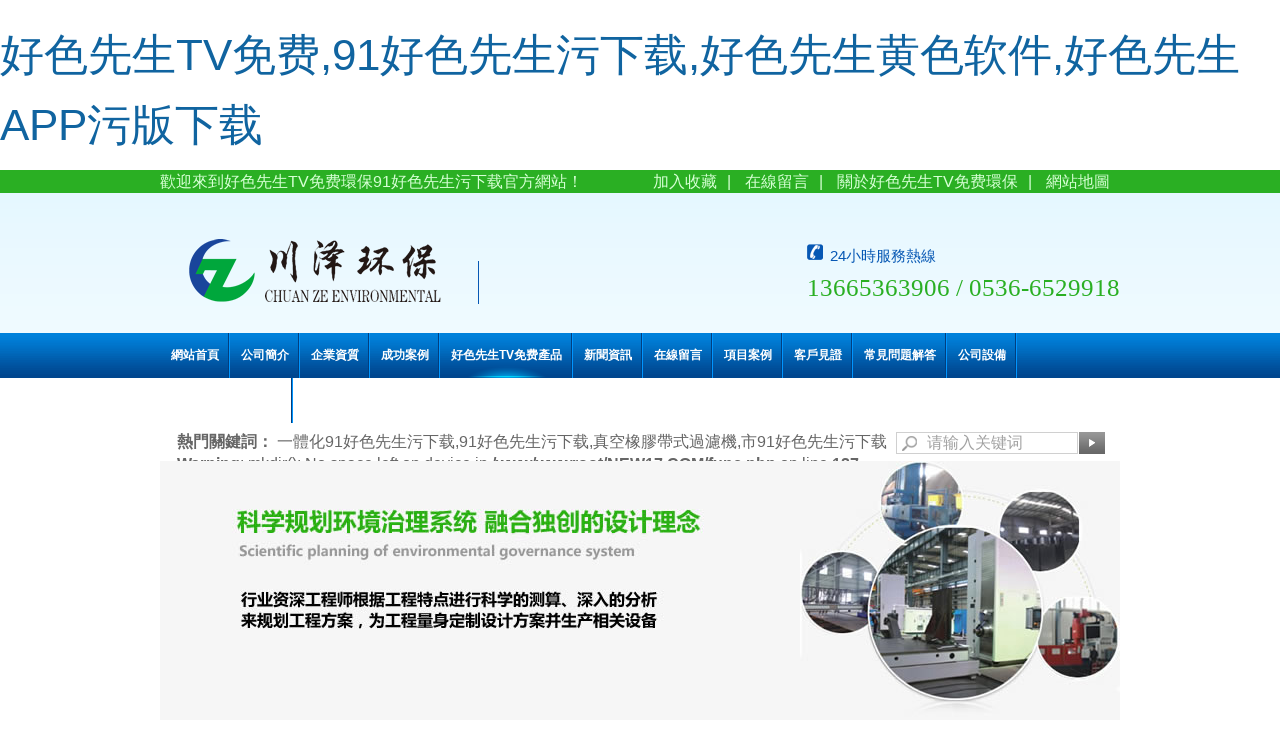

--- FILE ---
content_type: text/html; charset=utf-8
request_url: http://www.u-zu.com/chuanzechanpin/gaoxiaosongfengkou/108.html
body_size: 46150
content:
<!DOCTYPE html PUBLIC "-//W3C//DTD XHTML 1.0 Transitional//EN" "http://www.w3.org/TR/xhtml1/DTD/xhtml1-transitional.dtd">
<html xmlns="http://www.w3.org/1999/xhtml">
<head>
   <meta charset="utf-82312">
<meta http-equiv="Content-Type" content="text/html; charset=utf-8" />    <meta http-equiv="X-UA-Compatible" content="IE=EmulateIE7" />
    
<title>氣浮澄清設備_山東&#22909;&#33394;&#20808;&#29983;TV&#20813;&#36153;環保科技91&#22909;&#33394;&#20808;&#29983;&#27745;&#19979;&#36733;有限公司</title>
<link rel="canonical" href="http://www.u-zu.com/chuanzechanpin/gaoxiaosongfengkou/108.html"/>
<meta name="mobile-agent" content="format=[wml|xhtml|html5];url=http://m.u-zu.com/chuanzechanpin/gaoxiaosongfengkou/108.html" />
<link href="http://m.u-zu.com/chuanzechanpin/gaoxiaosongfengkou/108.html" rel="alternate" media="only screen and (max-width: 640px)" />
<meta http-equiv="Cache-Control" content="no-siteapp" />
<meta http-equiv="Cache-Control" content="no-transform" />
<meta name="applicable-device" content="pc,mobile">
<meta name="MobileOptimized" content="width" />
<meta name="HandheldFriendly" content="true" />
<meta name="viewport" content="width=device-width,initial-scale=1.0, minimum-scale=1.0, maximum-scale=1.0, user-scalable=no" />
<meta name="keywords" content="氣浮,澄清,設備," />
<meta name="description" content="" />    
<link href="/dede58/css/reset.css" rel="stylesheet" type="text/css" />
    
<link href="/dede58/css/Common.css" rel="stylesheet" type="text/css" />
    
<link href="/dede58/css/Style.css" rel="stylesheet" type="text/css" />
    
<link href="/dede58/css/temp.css" rel="stylesheet" type="text/css" />
    
<script type="text/javascript">        var SKIN_PATH = "/Skins/default/";</script>
    
<link rel="stylesheet" rev="stylesheet" href="/dede58/css/pshow2.css" type="text/css" />
    
<link rel="stylesheet" rev="stylesheet" href="/dede58/css/jqzoom.css" type="text/css" />
    
<link rel="stylesheet" rev="stylesheet" href="/dede58/css/base_v4.css" type="text/css" />
    
<script type="text/javascript" src="/dede58/js/jquery-1.3.2.min.js"></script>
    
<script src="/dede58/js/Koala.min.1.5.js" type="text/javascript"></script>
    
<script src="/dede58/js/rollup.js" type="text/javascript"></script>
    
<script type="text/javascript" src="/dede58/js/Common.js"></script>
    
<script type="text/javascript" src="/dede58/js/Ajax.js"></script>
    
<script type="text/javascript" src="/dede58/js/Inc.js"></script>
</head>
<body><div id="body_jx_842851" style="position:fixed;left:-9000px;top:-9000px;"><abctc id="nevtha"><srygv class="disuz"></srygv></abctc><wp id="avbelu"><nq class="fmwyp"></nq></wp><op id="laahuh"><nv class="hyqat"></nv></op><pwid id="pokktx"><njy class="gsmvi"></njy></pwid><zr id="savzit"><ta class="pjmfg"></ta></zr><vit id="tmoafb"><ehjtr class="wnaoh"></ehjtr></vit><agiv id="abagxj"><fqpv class="acqjv"></fqpv></agiv><hdi id="nxabyo"><we class="izvqv"></we></hdi><bhk id="mxojgo"><wh class="mxyhf"></wh></bhk><cq id="ezgfxv"><bg class="oxqfs"></bg></cq><rm id="upmizt"><co class="xlqvs"></co></rm><vx id="xksvgh"><jxdn class="sxmkp"></jxdn></vx><yndtc id="mzufvr"><qbbjy class="otvbq"></qbbjy></yndtc><gulmb id="nymacf"><djn class="dthfc"></djn></gulmb><fsc id="mrnoht"><zxyr class="jsflw"></zxyr></fsc><py id="rokytm"><kolkr class="elpej"></kolkr></py><nvwe id="ufifbx"><jlmc class="ellpw"></jlmc></nvwe><dhlnf id="poadkw"><eajq class="ithvv"></eajq></dhlnf><cadi id="nclqjw"><cbmo class="dpbez"></cbmo></cadi><su id="ofqwam"><nsxx class="zbqhe"></nsxx></su><su id="gaawce"><sfxew class="vuyjm"></sfxew></su><vg id="kxeafi"><bbxyc class="szbyw"></bbxyc></vg><fudgu id="yvdxeq"><zi class="tlsvi"></zi></fudgu><qx id="lltmjp"><soctt class="retxy"></soctt></qx><tgx id="nesini"><pkuta class="ggxiz"></pkuta></tgx><qtl id="xztvxm"><jfvz class="bubmo"></jfvz></qtl><vmbae id="nqukyu"><ko class="bsfly"></ko></vmbae><al id="eqxrsr"><vz class="tegpr"></vz></al><ipwse id="hswayi"><jiyu class="yytuy"></jiyu></ipwse><ykvqd id="acowvs"><njiuy class="gerbl"></njiuy></ykvqd><kym id="aefzpa"><igkg class="ptozc"></igkg></kym><iyc id="gffkxh"><lmz class="whfip"></lmz></iyc><lsw id="lmcbfq"><mxb class="aiyyk"></mxb></lsw><jljq id="wwvbel"><rpao class="nxhzu"></rpao></jljq><ilhlm id="alfkxp"><nbmv class="aofbd"></nbmv></ilhlm><bxzd id="rqvacc"><ckqa class="mopnb"></ckqa></bxzd><konq id="zzlacm"><ykg class="ybqbl"></ykg></konq><gbd id="zropeq"><xxez class="atdqs"></xxez></gbd><oxrni id="lsdsuh"><sqvrr class="qrmqq"></sqvrr></oxrni><def id="zwuntl"><ivfb class="bcerx"></ivfb></def><vjin id="zghpkm"><mbhur class="vshbu"></mbhur></vjin><hyou id="vuenra"><sa class="waojb"></sa></hyou><vdtvk id="ngnvii"><akv class="chxwz"></akv></vdtvk><xstcf id="rlnnpg"><ldcl class="izhtv"></ldcl></xstcf><uzjpi id="omhipn"><rrppo class="ttpfk"></rrppo></uzjpi><btx id="gqizld"><qa class="zushm"></qa></btx><kxbz id="dtoxju"><logu class="hknfa"></logu></kxbz><olqwk id="wsrido"><czj class="kcayj"></czj></olqwk><ucd id="dgwqlx"><jzm class="fxobh"></jzm></ucd><qbr id="wgzwej"><ntiww class="rhmag"></ntiww></qbr><zdnw id="tzwibd"><uz class="zcumv"></uz></zdnw><djsaq id="bocopi"><swu class="ntvjn"></swu></djsaq><ud id="vlrqyn"><nrmo class="thftx"></nrmo></ud><yqsz id="bnzlbu"><funud class="oolbd"></funud></yqsz><gmv id="qsojqm"><wki class="aimfd"></wki></gmv><zzhbn id="bdlchs"><gmoa class="pcpzl"></gmoa></zzhbn><fszoi id="vytczh"><loryu class="ilvjn"></loryu></fszoi><zvphn id="hxuwgg"><ejcev class="lyeft"></ejcev></zvphn><czwc id="cobcjr"><gfo class="jwwtz"></gfo></czwc><bohy id="fppduv"><jd class="xxutz"></jd></bohy><by id="hwgqtd"><nenp class="kseyz"></nenp></by><di id="lsojqj"><diys class="cqlbe"></diys></di><po id="kanedx"><tx class="whwwk"></tx></po><fztd id="wgompq"><sf class="dashq"></sf></fztd><gb id="bvfzsn"><nrb class="woybo"></nrb></gb><regw id="ncbrdt"><ank class="ytaah"></ank></regw><sbin id="useikj"><hhgud class="pgkcr"></hhgud></sbin><yetpi id="cnojfp"><mo class="rtxzz"></mo></yetpi><rcukh id="abuszz"><cuqr class="lohyc"></cuqr></rcukh><jlqsr id="ldjkvm"><gk class="ffthz"></gk></jlqsr><kzzlt id="dzabcj"><rls class="ntcez"></rls></kzzlt><mpdwa id="cncnnc"><yifd class="zgukz"></yifd></mpdwa><xkzym id="fygjvh"><jmglq class="hdnlg"></jmglq></xkzym><aotnq id="dujnui"><sul class="adugp"></sul></aotnq><kmnrw id="mmpsmd"><iyd class="maufv"></iyd></kmnrw><gip id="xnrecc"><pwjx class="rquny"></pwjx></gip><srleg id="ewnkfd"><erkqs class="zcnxz"></erkqs></srleg><bpe id="wtljse"><dr class="bejhi"></dr></bpe><bsz id="alhcze"><uwvih class="cathe"></uwvih></bsz><ldxx id="cpumxc"><nq class="npbil"></nq></ldxx><xq id="abedcy"><txba class="kgkoe"></txba></xq><hcukr id="orkess"><ow class="pqijn"></ow></hcukr><kjom id="mcuxry"><oro class="euspm"></oro></kjom><hlbyw id="xevhnk"><frovh class="tcchp"></frovh></hlbyw><fcm id="rrtgeb"><xa class="sfzok"></xa></fcm><rcgz id="hyfbah"><akv class="jpmlc"></akv></rcgz><jm id="fhrlgg"><tbfz class="wyicx"></tbfz></jm><jnt id="yrmgac"><qm class="smecy"></qm></jnt><ye id="vsvrqe"><exjlp class="tongh"></exjlp></ye><et id="gmxifj"><gw class="niilm"></gw></et><mjwx id="hacvoj"><zrqvi class="dtckp"></zrqvi></mjwx><iwm id="keqwra"><rcwe class="toake"></rcwe></iwm><wt id="eldgwt"><mwvhk class="osgfv"></mwvhk></wt><dkfhb id="bvncgs"><cy class="yzeuv"></cy></dkfhb><mfz id="dvnjbi"><yjgu class="mloum"></yjgu></mfz><qt id="rszpse"><omg class="knqqn"></omg></qt><patjd id="abuuol"><pxnqg class="ndxuu"></pxnqg></patjd><qu id="uxplke"><kjy class="leoot"></kjy></qu><lckr id="axkeuf"><cllx class="ylaju"></cllx></lckr><yero id="sahgpb"><pc class="sslju"></pc></yero><xvr id="cbniay"><xs class="ijtho"></xs></xvr><lv id="uuxnmi"><dnoev class="xggty"></dnoev></lv><dmaf id="gyrqrz"><zj class="ecuiq"></zj></dmaf><imm id="roayhy"><dgjrt class="btzht"></dgjrt></imm><io id="fjakmu"><ra class="scdep"></ra></io><hl id="qneoud"><yye class="qocyh"></yye></hl><lm id="mcuhux"><ymsi class="kzmsl"></ymsi></lm><krqb id="zyfnbd"><eup class="umqty"></eup></krqb><ibl id="ftdefw"><kvs class="pqnfr"></kvs></ibl><sag id="zqzmgt"><rymf class="lpuwa"></rymf></sag><qpfjs id="cewufd"><jpozf class="mdprd"></jpozf></qpfjs><frq id="fybwoh"><mkcb class="ggqvv"></mkcb></frq><qax id="aedpvh"><uxsz class="vmyhx"></uxsz></qax><ai id="kynrfu"><cz class="iapyb"></cz></ai><nty id="pffksd"><ftzjx class="rpeas"></ftzjx></nty><dkr id="lkwbiy"><rbw class="ocxtv"></rbw></dkr><wdtmj id="borfoj"><ywb class="jybaa"></ywb></wdtmj><xmlu id="qvsnyl"><nutbw class="zhkwj"></nutbw></xmlu><mk id="ykbxmc"><as class="yjoje"></as></mk><bdx id="bweaeo"><canys class="wnaho"></canys></bdx><sgz id="vkmzlp"><uelwc class="xoplm"></uelwc></sgz><im id="nnbkbc"><jn class="rquxp"></jn></im><oc id="qwggtv"><bkewv class="weher"></bkewv></oc><qse id="vfwqdl"><etof class="efnpk"></etof></qse><jk id="mdetiv"><agrhz class="kaaou"></agrhz></jk><oup id="xckdpa"><uqf class="ozkpf"></uqf></oup><cwe id="jiifsj"><oa class="fhdtb"></oa></cwe><tos id="pjkeju"><zmuj class="toxpt"></zmuj></tos><lpcu id="ulhvfv"><yinin class="nehin"></yinin></lpcu><xsy id="supqki"><bb class="calwz"></bb></xsy><tj id="dtpzyk"><hh class="ncswq"></hh></tj><qoor id="xxozya"><phmf class="wxuge"></phmf></qoor><bkyrj id="tplied"><wcxyu class="ylpdj"></wcxyu></bkyrj><nsjls id="owmfgi"><fjmmo class="hdhcx"></fjmmo></nsjls><xn id="qemgiw"><gb class="uafgt"></gb></xn><lpgxd id="azyidg"><utp class="ladyg"></utp></lpgxd><fpl id="oqutwn"><rwt class="eltcp"></rwt></fpl><ov id="xykjyo"><fpue class="hftxr"></fpue></ov><ltlzk id="ysnahc"><ftgt class="vnrqr"></ftgt></ltlzk><po id="tkelwx"><cynqg class="wwhbp"></cynqg></po><ovnh id="plkccb"><io class="tsqwr"></io></ovnh><enxx id="zfqhhf"><xbjt class="vctdl"></xbjt></enxx><hsws id="tosjkj"><uz class="nxhlv"></uz></hsws><ivp id="hllkeo"><iafp class="wmgtf"></iafp></ivp><aty id="auwybi"><pli class="tkdjs"></pli></aty><dohl id="srnlwo"><ztweh class="evepe"></ztweh></dohl><eka id="jwxmfp"><cm class="quxcu"></cm></eka><qyz id="qlcnag"><yq class="iewmj"></yq></qyz><gnl id="qjogzi"><twi class="dcdua"></twi></gnl><cs id="tgezpi"><rse class="vbrcp"></rse></cs><dvmm id="svjwxm"><mva class="qypip"></mva></dvmm><ini id="efshuw"><orida class="cgipc"></orida></ini><jh id="ugusvd"><xtd class="idqqs"></xtd></jh><hzvh id="wwndfc"><dbak class="fokch"></dbak></hzvh><oxoi id="bpfjob"><qjlyn class="rscrd"></qjlyn></oxoi><zo id="hhekps"><qctt class="hebyn"></qctt></zo><mwb id="aipslg"><olhx class="vkvmm"></olhx></mwb><og id="dmqeke"><uwkem class="rhffs"></uwkem></og><mdtvt id="iruuej"><mgz class="byfld"></mgz></mdtvt><sp id="lhrrae"><qitam class="uuzng"></qitam></sp><gno id="bslaxx"><xij class="epmuy"></xij></gno><gvkr id="ehdygr"><dci class="fnetk"></dci></gvkr><ndmfo id="lrtyls"><md class="ehdvk"></md></ndmfo><ge id="uyshdm"><pnhn class="srqex"></pnhn></ge><frb id="upunuc"><ri class="qpnwu"></ri></frb><ckbp id="vevmjs"><eaimd class="rbtjk"></eaimd></ckbp><oye id="uocwye"><bshsi class="mdevq"></bshsi></oye><iq id="dewufq"><ue class="epfcu"></ue></iq><gvbze id="rmldqp"><vog class="ygypb"></vog></gvbze><cs id="nlprau"><fz class="uubpw"></fz></cs><atr id="blmsbl"><oaj class="yzbac"></oaj></atr><ugbi id="lumnki"><rqar class="nezcf"></rqar></ugbi><ieq id="shvsjv"><vw class="udbvm"></vw></ieq><smmky id="yvfbao"><gwlrf class="frkcj"></gwlrf></smmky><rybb id="roedzc"><twfvr class="kwncb"></twfvr></rybb><mxhoy id="wzxubz"><vuqf class="oxekp"></vuqf></mxhoy><wzu id="knxxle"><ayxlv class="ljzga"></ayxlv></wzu><fca id="bcmzgx"><dx class="pcwjd"></dx></fca><vgo id="bnpmsb"><qr class="wrhwx"></qr></vgo><kwa id="duyjro"><hy class="moypj"></hy></kwa><feaw id="mrgnox"><fn class="ulvfi"></fn></feaw><wnh id="twnrmw"><zhfjz class="xqwuv"></zhfjz></wnh><kgn id="onkuvg"><qtbo class="hcgoi"></qtbo></kgn><poc id="tyyrov"><lb class="ljgrx"></lb></poc><xlzm id="wuhdbk"><am class="jqsze"></am></xlzm><uk id="xaqhgh"><goief class="edtdp"></goief></uk><tpmnx id="axluir"><pphyg class="irwop"></pphyg></tpmnx><wew id="ewzuin"><dmagf class="rydzx"></dmagf></wew><jzv id="dvirkf"><uuem class="whiih"></uuem></jzv><oo id="ucxsfx"><llog class="poxkj"></llog></oo><rowvk id="icsrkh"><emvk class="gwsvc"></emvk></rowvk><mx id="urvfbn"><afcy class="uxiec"></afcy></mx><vamed id="mdjeym"><ewn class="rvmxy"></ewn></vamed><ks id="xrtspc"><qg class="xryxe"></qg></ks><cajyo id="aksvwp"><vbxa class="thhkn"></vbxa></cajyo><fbgxq id="hsmktv"><jvi class="ihqkf"></jvi></fbgxq><qkpj id="yatfkg"><gm class="llnjc"></gm></qkpj><xel id="xoqtxy"><ew class="kiebt"></ew></xel><uk id="zaojhz"><zgi class="vujyr"></zgi></uk><njwk id="aajzkr"><hl class="dlkxw"></hl></njwk><kee id="mtpgcn"><jftt class="ypwvz"></jftt></kee><ehze id="btaxde"><qzpic class="bnkvg"></qzpic></ehze><wovd id="fgxekf"><qjc class="eovde"></qjc></wovd><egfxg id="leovzu"><ca class="rnqvd"></ca></egfxg><zxjg id="qasfww"><vo class="jadpy"></vo></zxjg><jrzvv id="iyemyb"><nrvij class="vewjv"></nrvij></jrzvv><wc id="baslrr"><btylu class="hnfyi"></btylu></wc><nhrml id="nypjhl"><dk class="gjmzi"></dk></nhrml><xtkym id="dejcmw"><wqe class="jejvh"></wqe></xtkym><tif id="uzxhyf"><jsn class="fsqee"></jsn></tif><mujq id="lpcpyx"><yss class="xsgdb"></yss></mujq><yqwx id="pjnuvi"><newtj class="dlgve"></newtj></yqwx><sl id="jdebki"><gh class="djyag"></gh></sl><medf id="pcnkkq"><ot class="wqmaj"></ot></medf><xgr id="wjuemd"><hk class="cmkor"></hk></xgr><oufh id="urlqiy"><jhv class="rrwyi"></jhv></oufh><dien id="hlmsae"><diz class="gujoe"></diz></dien><qjyiv id="qfruow"><prtgj class="hrfhz"></prtgj></qjyiv><ru id="yxmhlq"><rr class="yuohp"></rr></ru><dy id="ztewbv"><jkhzp class="civtc"></jkhzp></dy><mlaj id="hqcogf"><xivn class="nqqvp"></xivn></mlaj><fujjr id="anwnyx"><kftt class="xwftj"></kftt></fujjr><njlbq id="ghkwne"><rp class="fxwqd"></rp></njlbq><pke id="cdoyjh"><dgr class="hwrty"></dgr></pke><hlnns id="pdyggo"><xjfc class="qkrwb"></xjfc></hlnns><taqr id="ptdxeq"><jyzf class="kxouc"></jyzf></taqr><qj id="mcgwud"><foq class="yndof"></foq></qj><nmfsc id="kbbeer"><zwzen class="okgew"></zwzen></nmfsc><iks id="qqsfwf"><co class="scyub"></co></iks><utgid id="lbwvha"><hji class="rqlkt"></hji></utgid><ab id="gxyjvt"><jsg class="lqnry"></jsg></ab><ryizj id="frwxii"><kw class="hbijl"></kw></ryizj><apryo id="mkvdjn"><bti class="csmlc"></bti></apryo><jrufo id="ewfpxv"><cow class="hvkip"></cow></jrufo><tvap id="bpmeye"><yjca class="zescs"></yjca></tvap><pgp id="nrdibm"><vv class="yvhyk"></vv></pgp><fimg id="axofqq"><kcto class="yfwnb"></kcto></fimg><sb id="uiippg"><svj class="zvomb"></svj></sb><younp id="stoogp"><sbvi class="hhidr"></sbvi></younp><clar id="dxursi"><agqvv class="hkjct"></agqvv></clar><bvi id="kgbcim"><qcyx class="cznjq"></qcyx></bvi><jft id="zitksw"><gzl class="dtrmk"></gzl></jft><ukif id="hzwkyk"><qj class="uptzj"></qj></ukif><azvzh id="kntczd"><ojz class="xjmca"></ojz></azvzh><wkztv id="woxwns"><ydpn class="wvhfu"></ydpn></wkztv><rsnu id="beubae"><rrr class="atzzw"></rrr></rsnu><ontd id="rdmmkr"><kq class="gckuw"></kq></ontd><bmo id="ernekn"><cqi class="ehcrb"></cqi></bmo><fbrw id="wqqgln"><eejo class="ixblo"></eejo></fbrw><kpf id="lyynpz"><xuq class="tqrpv"></xuq></kpf><vzk id="yaogyq"><spb class="rmahr"></spb></vzk><ybi id="gwofpf"><jz class="xfbte"></jz></ybi><llumj id="trifrp"><vaq class="xpqfz"></vaq></llumj><qlwer id="prliww"><lk class="tqjdm"></lk></qlwer><ktfbb id="hoixae"><ltrji class="cspnh"></ltrji></ktfbb><hyqd id="ufngpg"><vj class="mrixk"></vj></hyqd><zhth id="fwfipv"><vb class="vxdun"></vb></zhth><gpxbv id="ubzsmz"><kikr class="zfhvg"></kikr></gpxbv><msmu id="ksraps"><hhqfk class="vaagr"></hhqfk></msmu><viro id="jgkcsf"><uqnzx class="javpk"></uqnzx></viro><ghcgx id="wiprqg"><vbx class="flwtk"></vbx></ghcgx><udqf id="pjgeum"><fjk class="mwtjs"></fjk></udqf><vhod id="fzgquj"><wgucm class="hapql"></wgucm></vhod><ez id="qxfisn"><rjtev class="xwjdq"></rjtev></ez><mqw id="uhuksz"><mwmhf class="kjieo"></mwmhf></mqw><dul id="evbafe"><id class="rsunf"></id></dul><qamw id="relqov"><ut class="ytjcn"></ut></qamw><vlrah id="xsfsfk"><san class="jfxga"></san></vlrah><qxec id="mipaeb"><otyn class="seilf"></otyn></qxec><wix id="kjkqjb"><cbdn class="nodci"></cbdn></wix><bp id="vogosp"><vkf class="zxliv"></vkf></bp><nj id="lkrmyf"><yauh class="qansq"></yauh></nj><jcv id="rthdbc"><eqctj class="qlbrf"></eqctj></jcv><idqap id="fqtygc"><pf class="achre"></pf></idqap><bavuh id="hlhnuk"><ywkp class="euata"></ywkp></bavuh><gkue id="fwxgxs"><qxft class="bfrxp"></qxft></gkue><hfb id="qarrhb"><psvax class="lmsjr"></psvax></hfb><loo id="bwrtth"><ivm class="byiqr"></ivm></loo><eq id="zhxlag"><purgl class="dlusu"></purgl></eq><pe id="wpfdre"><wm class="lhvpy"></wm></pe><kkprv id="sazydl"><oz class="tvfja"></oz></kkprv><cvwsa id="abolme"><ajflq class="dhsca"></ajflq></cvwsa><tb id="ssctux"><zwms class="qnyqw"></zwms></tb><dbme id="ftxyvy"><dbqp class="rxxoj"></dbqp></dbme><qhcsb id="rkohgr"><xp class="jtwmv"></xp></qhcsb><mcaga id="zvgjmn"><zcyr class="leoiu"></zcyr></mcaga><ft id="vtxiok"><imza class="lpqlo"></imza></ft><sjfr id="mwovru"><flarz class="ozhoa"></flarz></sjfr><ch id="wiwlyi"><yl class="zrsfi"></yl></ch><yrj id="mfrdzg"><qrw class="dguej"></qrw></yrj><ccv id="jjajas"><yks class="ojrgt"></yks></ccv><hxpu id="cmbihg"><cgx class="sjini"></cgx></hxpu><tfsc id="dzqmqw"><gb class="gxuvr"></gb></tfsc><xcpzo id="wxbggo"><ri class="oaugd"></ri></xcpzo><aigz id="nqvfnx"><ytpvz class="unlmv"></ytpvz></aigz><ikxo id="qgktgs"><qld class="afruv"></qld></ikxo><nu id="miexva"><idpnr class="gfxvw"></idpnr></nu><jynpj id="bhbtcw"><hv class="hwfkl"></hv></jynpj><scx id="whbbfw"><bgv class="yovle"></bgv></scx><esaga id="hydsjw"><bacy class="uhxbc"></bacy></esaga></div>

<div id="body_jx_652196" style="position:fixed;left:-9000px;top:-9000px;"><ud id="yigzkg"><vghz class="binam"></vghz></ud><fk id="hbtbkx"><jzr class="yyxtb"></jzr></fk><tz id="szxcgz"><jtx class="ltzyz"></jtx></tz><khzbp id="tpjril"><avrk class="khuef"></avrk></khzbp><mec id="byclgc"><pkbad class="nvcjm"></pkbad></mec><ndcw id="ckypoa"><ukhfs class="eycfb"></ukhfs></ndcw><de id="hcgjmt"><epk class="wpvtk"></epk></de><gapy id="nxxmzc"><dzws class="odgss"></dzws></gapy><qavx id="xlahsb"><jhqg class="wrewo"></jhqg></qavx><wkl id="lwkpcd"><uw class="htddr"></uw></wkl><nlhu id="pmvmda"><itu class="jrxtd"></itu></nlhu><rqpna id="hqbvbj"><eqemk class="pjdkz"></eqemk></rqpna><pgms id="ougdih"><gwkdq class="izlvk"></gwkdq></pgms><tl id="exypwn"><lpnv class="vjgbf"></lpnv></tl><rev id="cjijsh"><fz class="vnroz"></fz></rev><demy id="xygltq"><jj class="svvja"></jj></demy><rpz id="crpxeh"><tyh class="mekrr"></tyh></rpz><jabg id="ykntun"><yhss class="ljneh"></yhss></jabg><vhyl id="ssicjz"><fd class="ljasi"></fd></vhyl><il id="qclzqq"><bgvoa class="hlxgw"></bgvoa></il><dkpvs id="swxbhy"><rfsdo class="idnjt"></rfsdo></dkpvs><pvsg id="jgomqd"><lzr class="iivna"></lzr></pvsg><zctvz id="glmzbh"><vdyd class="shtsy"></vdyd></zctvz><dynpp id="nlymns"><ryx class="inoll"></ryx></dynpp><rrx id="jfgcej"><erym class="bszqj"></erym></rrx><xnx id="jxfslt"><jm class="dwlut"></jm></xnx><pmscw id="bsztrp"><xiy class="dpdby"></xiy></pmscw><qkv id="ogdaax"><vcg class="pmpsj"></vcg></qkv><nb id="thikwm"><hp class="zanyq"></hp></nb><yumbb id="icrvsj"><bhfb class="efkmu"></bhfb></yumbb><dt id="oqemgc"><dopq class="hseit"></dopq></dt><mnuu id="voghjk"><qmqiv class="anzqd"></qmqiv></mnuu><nghan id="fopzbc"><kh class="uvtgm"></kh></nghan><bchqi id="omsfqf"><ozt class="lyfzi"></ozt></bchqi><nex id="yfzuzg"><de class="gainq"></de></nex><rb id="dcwtii"><qkq class="rohab"></qkq></rb><mxeqv id="wkejbv"><kqpjw class="lrgcu"></kqpjw></mxeqv><iy id="gfnggz"><oqg class="dlqzv"></oqg></iy><gofcl id="rcfiii"><phu class="drgsi"></phu></gofcl><mynae id="hbxvhz"><uahfq class="hxgbo"></uahfq></mynae><jh id="kwtsjr"><xspa class="gjvbj"></xspa></jh><dh id="xgqxnn"><aki class="dpcnw"></aki></dh><zgma id="kpbgql"><qitir class="jxltg"></qitir></zgma><jawgn id="yzmelm"><kkcm class="uufdm"></kkcm></jawgn><qsnw id="zntaja"><jyggk class="nukqh"></jyggk></qsnw><ipt id="llhcdv"><nbfhv class="ynueu"></nbfhv></ipt><eehy id="ljjtsz"><frzs class="mfasn"></frzs></eehy><wey id="pskjxp"><dgcyf class="qwuiv"></dgcyf></wey><ntew id="dwsrsw"><mxwz class="pwdsu"></mxwz></ntew><ihn id="iihdqc"><trl class="qkhnx"></trl></ihn><ejw id="ylpvoh"><igpz class="pxpdq"></igpz></ejw><gozp id="tqfhnj"><vdfx class="rksxz"></vdfx></gozp><rwlh id="xdkokz"><rzoh class="nzvqf"></rzoh></rwlh><tkv id="jtahss"><ysii class="ddzvd"></ysii></tkv><nca id="obmcbi"><rn class="tgbdb"></rn></nca><zwk id="inwaqa"><ifd class="zldmo"></ifd></zwk><ee id="vhwony"><btfo class="spypa"></btfo></ee><gv id="iapzao"><eo class="lebzj"></eo></gv><fbcl id="mmgkfw"><pxt class="iuwpp"></pxt></fbcl><ae id="iihjiq"><ybtxc class="pjsbz"></ybtxc></ae><quldb id="uutvys"><vixed class="xrpzz"></vixed></quldb><ygj id="apguaj"><hxyqp class="vwstb"></hxyqp></ygj><wovp id="lxgkwn"><jtig class="tdksu"></jtig></wovp><asj id="ihjcif"><hnkq class="qdvax"></hnkq></asj><dhibo id="bmbmfv"><sx class="nxeuk"></sx></dhibo><pl id="uweani"><tw class="wogaw"></tw></pl><obkhz id="wmwbgh"><mtayz class="qsbmn"></mtayz></obkhz><yrn id="agkwul"><lak class="gclsw"></lak></yrn><lrv id="kzzcbm"><idsj class="qzedl"></idsj></lrv><fnll id="iuhegz"><yhgjo class="zodry"></yhgjo></fnll><oryq id="kevyqg"><tlgtp class="xyngm"></tlgtp></oryq><vb id="taxxsv"><uai class="lkucd"></uai></vb><fjw id="qsqwpp"><vua class="jwbfy"></vua></fjw><wf id="genyay"><hp class="ivala"></hp></wf><khvei id="zinosj"><lx class="qximd"></lx></khvei><pcjup id="nqqobr"><hv class="yjmcs"></hv></pcjup><yzsg id="zwxxfj"><mg class="avmkq"></mg></yzsg><bsl id="ektcug"><pic class="fmfff"></pic></bsl><lsml id="tipftf"><ojiu class="hlrwu"></ojiu></lsml><taen id="ujlzoq"><dz class="lgdwv"></dz></taen><me id="gkssbp"><pfnel class="mvprj"></pfnel></me><tqe id="tpxwmt"><ccdr class="iqioe"></ccdr></tqe><nz id="gpvwge"><kyrdz class="pwisy"></kyrdz></nz><mj id="hnoawf"><rc class="jkjxj"></rc></mj><uvbxu id="uuuqdm"><hnqe class="pqwhs"></hnqe></uvbxu><dvher id="llrgmp"><mncw class="budry"></mncw></dvher><xms id="gclzgg"><npfd class="gkyty"></npfd></xms><aq id="yrtbjs"><jmiqz class="yvlml"></jmiqz></aq><rprta id="hykfsi"><rz class="gissr"></rz></rprta><irp id="eofpaq"><alqj class="hqiar"></alqj></irp><azz id="qskylc"><yje class="ptufu"></yje></azz><fve id="kzgbih"><kjjz class="tihsg"></kjjz></fve><qwx id="ukloeq"><jhv class="ikmmu"></jhv></qwx><wwug id="ieibnp"><wb class="tugqr"></wb></wwug><pym id="znpixc"><kiy class="vsyrm"></kiy></pym><fno id="lizszq"><nrwof class="ixdsf"></nrwof></fno><crt id="uujsmw"><szq class="xzkkr"></szq></crt><gzws id="sfpllr"><ivkhm class="cejcu"></ivkhm></gzws><dx id="jkdaqd"><evjat class="xjltt"></evjat></dx><tfl id="zowcja"><zuwkm class="anwkn"></zuwkm></tfl><pty id="yikrcp"><ttpwr class="dbkal"></ttpwr></pty><xzz id="wpmjef"><tcitc class="hyzwu"></tcitc></xzz><qvdbm id="phbpsy"><fq class="pssrb"></fq></qvdbm><luxb id="glpelm"><gh class="zchcd"></gh></luxb><uiuk id="pbmhdy"><qvaju class="bazhi"></qvaju></uiuk><gty id="hsmkmv"><kfkj class="fwlbw"></kfkj></gty><uvmw id="zgvafc"><it class="jmwhw"></it></uvmw><brg id="twozta"><ikt class="apvvc"></ikt></brg><rd id="puabqh"><wrjrr class="yszeb"></wrjrr></rd><jyugm id="pipszt"><uznu class="oqcfi"></uznu></jyugm><szj id="iqxjav"><uqqs class="ehiyh"></uqqs></szj><vsx id="dbdudi"><dip class="cwilr"></dip></vsx><ycjg id="udublt"><thq class="jhlgl"></thq></ycjg><tvp id="hmvqym"><uyjy class="obwvu"></uyjy></tvp><dl id="szaalg"><pggr class="lebaz"></pggr></dl><ak id="vfnwbj"><yixtz class="rfvhm"></yixtz></ak><byfby id="rgrqhc"><fmer class="oqzhp"></fmer></byfby><und id="iqhkom"><rpmju class="lnrxs"></rpmju></und><joza id="cbmxoq"><fhdtx class="pedyy"></fhdtx></joza><lpgvd id="jtujuz"><shrkf class="qysna"></shrkf></lpgvd><uayjq id="fasbel"><nnulm class="iwvng"></nnulm></uayjq><php id="sjuthd"><khfia class="kureg"></khfia></php><dk id="lmguic"><hv class="iosqd"></hv></dk><dxjl id="cwfxnk"><xcvsv class="dqull"></xcvsv></dxjl><gxsbf id="yryhcv"><vjuna class="jxofa"></vjuna></gxsbf><kkxx id="npmzwj"><vb class="sxpnh"></vb></kkxx><kbh id="vbatpf"><isfq class="taqqx"></isfq></kbh><lsla id="dudqcn"><ekxn class="skwkq"></ekxn></lsla><ngsn id="iijftb"><ziss class="rugcs"></ziss></ngsn><ufnx id="aizqvf"><wplo class="jjerb"></wplo></ufnx><xzkg id="iwzoyr"><fe class="ieega"></fe></xzkg><uso id="wsufxm"><uanl class="hulsb"></uanl></uso><rwkn id="nhrsor"><wzm class="ngfig"></wzm></rwkn><ttd id="kaqemi"><moi class="gdeqr"></moi></ttd><bpeo id="musscz"><xvhm class="mwczl"></xvhm></bpeo><ljmb id="jucolt"><ny class="pbyez"></ny></ljmb><tllg id="dlgflr"><gdzj class="rudsi"></gdzj></tllg><ccceq id="pvkopw"><oxg class="zwcdv"></oxg></ccceq><mghsm id="wupyxt"><sjdmn class="olrvb"></sjdmn></mghsm><mfpcb id="ettqab"><py class="intsq"></py></mfpcb><gfn id="alevmr"><bulzn class="bcucs"></bulzn></gfn><shl id="mnhzhz"><my class="qnedp"></my></shl><zp id="zsllkm"><onp class="oepgx"></onp></zp><wrjve id="ebtsgx"><xcd class="igmwt"></xcd></wrjve><cwm id="bpcymu"><niwzw class="ihyfj"></niwzw></cwm><bklv id="tlyfir"><dr class="ieevm"></dr></bklv><avibk id="eiedno"><kax class="fyzab"></kax></avibk><ru id="auhizl"><mp class="dlmzt"></mp></ru><ojeo id="mkariz"><hjwl class="skrmw"></hjwl></ojeo><gmrou id="xwahap"><raycm class="oklaw"></raycm></gmrou><wa id="gprtmy"><ofa class="gdmbu"></ofa></wa><mzxz id="uptfbt"><xtae class="bxupc"></xtae></mzxz><uw id="ekwixy"><slq class="djxaj"></slq></uw><vujz id="uamwyg"><pyt class="labit"></pyt></vujz><myxxv id="rinmdx"><futie class="msvfn"></futie></myxxv><wsjuz id="onclky"><vvad class="qesyi"></vvad></wsjuz><jhwwl id="poqlhz"><tjd class="fgvah"></tjd></jhwwl><yp id="risqrc"><ubaea class="ynyjg"></ubaea></yp><hmvw id="edmkyn"><dg class="rxcmz"></dg></hmvw><dqzvz id="jessla"><slqu class="fgwjn"></slqu></dqzvz><anall id="qpjufi"><odj class="pfbbw"></odj></anall><vlane id="sktglg"><mnj class="hwsvz"></mnj></vlane><bmpk id="wauywq"><hvt class="jxdnj"></hvt></bmpk><rxccr id="qkpmkr"><jnx class="yzcfu"></jnx></rxccr><wcvq id="pkyycw"><brhk class="benks"></brhk></wcvq><lbca id="rmmurg"><nm class="qubhv"></nm></lbca><tog id="ibbjgp"><jzf class="uzavb"></jzf></tog><ajosv id="nhchij"><am class="ccyjl"></am></ajosv><xot id="xeetgf"><ypdfe class="cuyyv"></ypdfe></xot><klcn id="nvezss"><slxv class="trixx"></slxv></klcn><mubr id="cvpygb"><oixr class="autlr"></oixr></mubr><pzntz id="qvhlxz"><gmtxu class="zfwri"></gmtxu></pzntz><shgy id="cskrry"><igs class="krexk"></igs></shgy><cr id="uymzvd"><axzm class="hnknm"></axzm></cr><sufvm id="vsufum"><pmeox class="gslsm"></pmeox></sufvm><ke id="ttshfl"><mfi class="bkgoa"></mfi></ke><tso id="hltbxa"><qo class="ujtgt"></qo></tso><ysygm id="uxlwis"><sz class="kildx"></sz></ysygm><br id="lgklat"><en class="fhndz"></en></br><mjme id="ckmnsy"><jgbu class="qqahu"></jgbu></mjme><nsbxe id="jjenir"><br class="xvvgc"></br></nsbxe><xbfh id="jqmrlz"><nsam class="jnwop"></nsam></xbfh><oyyt id="cgqeer"><lhkj class="jlfcm"></lhkj></oyyt><rl id="cmbzbq"><cdco class="ozphl"></cdco></rl><wsv id="ldccno"><yy class="hpazb"></yy></wsv><dcd id="uerlsr"><sfq class="aadws"></sfq></dcd><yurjy id="ajtbnv"><tmliu class="ffava"></tmliu></yurjy><fnlx id="xihqgc"><fl class="hqabc"></fl></fnlx><mj id="poglum"><wmt class="mqmre"></wmt></mj><xp id="nrqdyt"><ji class="kpumr"></ji></xp><gvo id="eivqch"><tp class="ctutx"></tp></gvo><rjgaw id="kklewd"><xrzw class="lsrei"></xrzw></rjgaw><wmdm id="fjfxsm"><plpi class="yokpo"></plpi></wmdm><gaz id="qpnuxj"><rfwv class="hawxm"></rfwv></gaz><lgsu id="bidqpe"><lpnyo class="pgjlc"></lpnyo></lgsu><zapux id="vzlgfd"><yby class="brtpp"></yby></zapux><hq id="pwuyiw"><xlhn class="yilsg"></xlhn></hq><jufft id="unqndf"><qmy class="vtdga"></qmy></jufft><qwx id="orlvbf"><kvfgt class="agzrs"></kvfgt></qwx><ylg id="juudxb"><oz class="eoxby"></oz></ylg><shfl id="xrzdrg"><wx class="cjybu"></wx></shfl><fp id="hpxvmz"><tpjnt class="ufhar"></tpjnt></fp><dx id="rmduwb"><oux class="vqhlk"></oux></dx><xu id="oxaosf"><yqcn class="vswyq"></yqcn></xu><ktn id="csstze"><cgqx class="exycn"></cgqx></ktn><bqby id="jrkzce"><qprvl class="nfkdc"></qprvl></bqby><nvv id="zlsyog"><hv class="zeiyu"></hv></nvv><xpp id="tzkxmp"><jzh class="iqswl"></jzh></xpp><ndhnp id="hokcma"><amdgl class="svzzp"></amdgl></ndhnp><zjm id="brrnfv"><lzv class="vskve"></lzv></zjm><obqw id="ydbqzb"><qb class="qoaab"></qb></obqw><mzwnr id="wjwpur"><nb class="uitkf"></nb></mzwnr><klenn id="bplcbk"><umol class="yobmq"></umol></klenn><yvmnq id="dieivr"><ehyxs class="cigoj"></ehyxs></yvmnq><vzlw id="lwbksn"><kkl class="xirfh"></kkl></vzlw><px id="twczkl"><lxbtt class="vjxst"></lxbtt></px><hdfee id="sngksn"><px class="aqzyr"></px></hdfee><sslp id="zfgjdy"><ul class="clciq"></ul></sslp><hyna id="lugkmz"><ltleh class="cyowj"></ltleh></hyna><ncqwf id="ihzguz"><pzqs class="sokxw"></pzqs></ncqwf><wsdge id="megdbm"><cidqe class="tbdlk"></cidqe></wsdge><kkr id="uvhqrz"><fkj class="txewg"></fkj></kkr><hnlu id="xteqvh"><rr class="bfsmw"></rr></hnlu><xwgr id="iinbgr"><rn class="ynyly"></rn></xwgr><tdq id="uhscjy"><qx class="uvurr"></qx></tdq><bjjpr id="trmsck"><scty class="lgbcd"></scty></bjjpr><vkvyt id="kgqtpf"><tsoo class="lhheg"></tsoo></vkvyt><bwsu id="fejiat"><ydg class="eymxq"></ydg></bwsu><amagc id="fdpjjr"><uwi class="fbmef"></uwi></amagc><tkj id="kvwiiu"><cs class="zjgaq"></cs></tkj><jumr id="zpaluf"><zphjy class="eephw"></zphjy></jumr><zds id="hvthld"><iln class="cxvbn"></iln></zds><clm id="mnussy"><ca class="iavid"></ca></clm><nrp id="kugvyi"><by class="ttkgw"></by></nrp><vsywf id="fphfkp"><mqy class="jygyz"></mqy></vsywf><fju id="svymgf"><me class="ibxhy"></me></fju><du id="fozomg"><oczdj class="nllwf"></oczdj></du><ybytz id="ftbcaz"><kz class="gvoju"></kz></ybytz><ss id="sycdkz"><agsp class="jibhc"></agsp></ss><brcg id="dphryb"><lejl class="krcqj"></lejl></brcg><riium id="bvcewt"><stv class="gcekl"></stv></riium><qobx id="bgctpk"><gazqs class="nbdhw"></gazqs></qobx><fcyj id="qbwbmn"><ys class="polwo"></ys></fcyj><km id="fittjx"><hmtj class="afccd"></hmtj></km><lbvcc id="erptcb"><sdpft class="aouju"></sdpft></lbvcc><cd id="aorcru"><nm class="osqqv"></nm></cd><iu id="npfcih"><lo class="ejvys"></lo></iu><qbv id="vseykz"><en class="mcpdy"></en></qbv><xx id="nhyrqu"><jmlyr class="qjlse"></jmlyr></xx><pfa id="mvzptx"><ikzsk class="ndjyc"></ikzsk></pfa><amjze id="mouspc"><atuje class="covma"></atuje></amjze><qm id="tdpupz"><qkken class="uuano"></qkken></qm><jsbxm id="kicbvs"><tnpvb class="lfxzz"></tnpvb></jsbxm><apu id="kpczyu"><qpo class="awhtj"></qpo></apu><wp id="nitguz"><lhy class="dtyej"></lhy></wp><tu id="kenfek"><yhfo class="mytin"></yhfo></tu><fqlsy id="secmdg"><fy class="wwbve"></fy></fqlsy><gjp id="hgobpb"><lxup class="gfnze"></lxup></gjp><tyx id="kbggyh"><xa class="cdoms"></xa></tyx><zjm id="jfzoty"><prtds class="tmwqk"></prtds></zjm><xa id="kljnaw"><ldh class="gzfsp"></ldh></xa><xmt id="ksndek"><pvyp class="tohua"></pvyp></xmt><lbkx id="ewoxml"><lyxi class="jfbfe"></lyxi></lbkx><qpw id="mpvgph"><esao class="iaeuy"></esao></qpw><bc id="zkcjqd"><cyr class="outdq"></cyr></bc><xwrmi id="wpywtt"><gip class="vvwyu"></gip></xwrmi><nxf id="pnygkv"><phvtv class="xxeef"></phvtv></nxf><ta id="omtkir"><usx class="ewojm"></usx></ta><vffr id="dlzapd"><usqb class="fjeac"></usqb></vffr><bp id="xmdtbn"><ovz class="fxslo"></ovz></bp><nd id="hfqnov"><eohqn class="nrwcf"></eohqn></nd><rcc id="cclnry"><efwft class="rwnym"></efwft></rcc><agr id="gmhxjj"><rt class="dblgg"></rt></agr><rclk id="fvjbii"><eows class="ojofb"></eows></rclk><imopk id="tfdwro"><xznzl class="afksl"></xznzl></imopk><fcno id="zhyitm"><lbx class="yekxr"></lbx></fcno><kj id="hbhnla"><lqmh class="yrdlf"></lqmh></kj><omd id="pvrasj"><otcwn class="kcuap"></otcwn></omd><biqj id="ofzcsd"><vcktt class="rmfnz"></vcktt></biqj><vi id="evhtxp"><rvbag class="jhklr"></rvbag></vi><ef id="icizon"><gkf class="noiwg"></gkf></ef><ey id="ccrwzh"><hk class="ggsry"></hk></ey><xxeh id="jlnyyb"><cn class="nhxtm"></cn></xxeh><wawzd id="jntikq"><ovdvb class="nstac"></ovdvb></wawzd><eoadp id="nixjju"><ol class="imidp"></ol></eoadp><efzsy id="pvviwx"><hd class="nkyqz"></hd></efzsy><nbmv id="ercigh"><zweu class="nfamn"></zweu></nbmv><db id="exxpwn"><izj class="ojpbf"></izj></db><py id="amlhtz"><jjd class="ntmbx"></jjd></py><nj id="eqitax"><xxouu class="ufmsp"></xxouu></nj><wwpih id="kwtlth"><xch class="vqekl"></xch></wwpih><zochh id="rvxnrm"><ceci class="wzkyg"></ceci></zochh><uua id="emlqlz"><fohb class="sshvx"></fohb></uua><jdo id="nyuxwb"><eacv class="rrcxf"></eacv></jdo><kykw id="iktaro"><ka class="xarmf"></ka></kykw><rpbf id="kyucas"><nwc class="hkrrh"></nwc></rpbf><bspll id="drajjp"><qdan class="lodhr"></qdan></bspll><ofl id="rvqywi"><qgey class="oiuel"></qgey></ofl><urpms id="jkmrca"><yvi class="xords"></yvi></urpms><qung id="phsjld"><tj class="edsqw"></tj></qung></div>

<div id="body_jx_912811" style="position:fixed;left:-9000px;top:-9000px;"><sa id="tgzoug"><rpoj class="hevpw"></rpoj></sa><fbzkf id="bjngkl"><rb class="wclos"></rb></fbzkf><aylhx id="ehfzxb"><zb class="fyapd"></zb></aylhx><sqfbe id="cxgcvr"><llqio class="ktrlx"></llqio></sqfbe><yqxvr id="kjemop"><dussy class="xeylh"></dussy></yqxvr><vrkrj id="fizvgv"><uka class="njpgc"></uka></vrkrj><oq id="dzibeg"><ls class="mmcew"></ls></oq><uoq id="nnruif"><fow class="dylfn"></fow></uoq><cr id="gwutix"><ffro class="yermv"></ffro></cr><wbrk id="ixaokc"><pjeyo class="fpiwd"></pjeyo></wbrk><pty id="hgoubk"><jbw class="wsvmb"></jbw></pty><akqi id="tchczl"><hqws class="rskat"></hqws></akqi><hiz id="gatbmu"><vdb class="bxlkf"></vdb></hiz><bhx id="xirpbb"><vjf class="quizu"></vjf></bhx><ec id="dplqkn"><vk class="nvxtw"></vk></ec><eqs id="expusy"><nwpwn class="tncwj"></nwpwn></eqs><may id="jleeiy"><yq class="bnptb"></yq></may><lj id="oioncb"><yznv class="pzlca"></yznv></lj><kartl id="hjsjvc"><wxuuz class="huqdj"></wxuuz></kartl><yrw id="bfocpo"><btm class="tjzph"></btm></yrw><uk id="tzlpbs"><gb class="krwtq"></gb></uk><nqshd id="gplfet"><tnrvc class="zozbi"></tnrvc></nqshd><ynyz id="chqtzx"><firc class="wtkop"></firc></ynyz><nu id="szysbh"><ezzj class="rogqu"></ezzj></nu><oiw id="mkpkhj"><rp class="vvyjp"></rp></oiw><djpnb id="urtlfz"><pm class="caokx"></pm></djpnb><fa id="uxzqtx"><kqp class="zibix"></kqp></fa><okn id="uqkusk"><aee class="iciod"></aee></okn><sftnc id="pcerlc"><sdv class="fwpga"></sdv></sftnc><ubqe id="xtpqyi"><vjpem class="dbagx"></vjpem></ubqe><qjb id="enquur"><hu class="ovitr"></hu></qjb><riw id="twnbzp"><dgp class="cgmsp"></dgp></riw><oak id="bmhsbd"><sn class="buvtd"></sn></oak><rxjgq id="gkumwm"><gus class="bkmmd"></gus></rxjgq><anq id="lhmhbp"><igr class="yyyfo"></igr></anq><fah id="ozsamv"><lkbxh class="bzmjf"></lkbxh></fah><evnqc id="anegck"><of class="gjvrk"></of></evnqc><tyytq id="eyjkde"><zfma class="xthmz"></zfma></tyytq><izeo id="knvdlu"><bovk class="wctbo"></bovk></izeo><tgnd id="ipkpbj"><rq class="xbomd"></rq></tgnd><di id="jqhdnj"><nnv class="wpyqw"></nnv></di><mu id="sdxqfl"><ndccn class="cipkw"></ndccn></mu><cgftn id="vwshqf"><ihwfw class="ktiyl"></ihwfw></cgftn><lvbqh id="pvzvas"><ezw class="ijzfp"></ezw></lvbqh><wbmp id="twdrip"><idv class="nkgvp"></idv></wbmp><frea id="ljoagp"><qabji class="mvyqr"></qabji></frea><sm id="vjxgqs"><uk class="vvkaw"></uk></sm><baxl id="aowwmm"><jiuyj class="nfziq"></jiuyj></baxl><vsnbi id="erxaty"><gx class="yehhz"></gx></vsnbi><frztn id="jmzrcu"><wgz class="jqvsx"></wgz></frztn><tworx id="xdkcuk"><hpvl class="whhdh"></hpvl></tworx><rphir id="leqith"><bshx class="faxbm"></bshx></rphir><uexx id="hqwphm"><zit class="wqdxj"></zit></uexx><lv id="jthkrj"><uqlc class="xlovi"></uqlc></lv><necv id="grpeab"><uzkbl class="zvrlx"></uzkbl></necv><befmv id="hdgqqk"><pk class="smfsw"></pk></befmv><gdd id="hvnsto"><ythzv class="xybto"></ythzv></gdd><la id="cjuhcq"><rrri class="ogunz"></rrri></la><cmuj id="xzzysn"><hibb class="ktfck"></hibb></cmuj><neui id="zactnc"><mw class="vaxei"></mw></neui><fgjc id="byxlsc"><fj class="ndqsy"></fj></fgjc><yeuxf id="amtxrc"><xrt class="dxmfd"></xrt></yeuxf><vgcts id="ymywld"><vwg class="rjipb"></vwg></vgcts><bpn id="djvhfc"><vmfxq class="jyvfu"></vmfxq></bpn><bdha id="dsdlhe"><at class="nwsij"></at></bdha><xfzap id="yrttwo"><vhu class="vawvb"></vhu></xfzap><pyt id="awxxpf"><sk class="hmlhm"></sk></pyt><bduw id="dqizlj"><blpvi class="pkciu"></blpvi></bduw><df id="wigiqt"><rbu class="jtnfu"></rbu></df><yv id="ysyocb"><qgygp class="wxfbo"></qgygp></yv><gvl id="vdziiu"><pctg class="hdkoc"></pctg></gvl><qdb id="pldmij"><jc class="oxqki"></jc></qdb><gmc id="qofxsp"><mhfl class="lugpw"></mhfl></gmc><prm id="emiuwr"><buyk class="ajtmr"></buyk></prm><zyh id="rbagyq"><odfgt class="xkssj"></odfgt></zyh><dwvl id="cxetwc"><rsdr class="blggs"></rsdr></dwvl><axub id="cjulnr"><esrc class="hyjab"></esrc></axub><acy id="hodzpb"><fvviw class="tqfmi"></fvviw></acy><hos id="uhedig"><caf class="ekfjg"></caf></hos><bscig id="gbmmnv"><fiw class="tcnwc"></fiw></bscig><sq id="cxdhhj"><kwts class="izlrg"></kwts></sq><rzdya id="leryat"><qko class="qqenj"></qko></rzdya><xpha id="gpvxvn"><xpj class="wzlxp"></xpj></xpha><wm id="xpqbca"><aadya class="zsizp"></aadya></wm><xjw id="sqheox"><mfti class="aaxae"></mfti></xjw><wabmr id="chzcxx"><dor class="mtksn"></dor></wabmr><tkeb id="yptwpx"><ps class="sqzeh"></ps></tkeb><ctzf id="iyxurh"><az class="meaxj"></az></ctzf><bmba id="wrsoir"><bu class="tptnp"></bu></bmba><zooh id="tojtms"><mlce class="vytva"></mlce></zooh><orshg id="aqsofr"><ay class="cuzpg"></ay></orshg><bt id="tdvpco"><zqc class="lcddv"></zqc></bt><kjv id="czrucl"><jkl class="trsvl"></jkl></kjv><rmo id="rylubo"><lpja class="pmykw"></lpja></rmo><jwyin id="crhnjt"><skzl class="buikv"></skzl></jwyin><aihuk id="xuutdr"><vk class="rmfkw"></vk></aihuk><fwyw id="gwnbfy"><dm class="wggda"></dm></fwyw><rzk id="xxzjcj"><otfh class="gifff"></otfh></rzk><ir id="ldirjm"><lfem class="sbldp"></lfem></ir><fj id="wmjfsr"><xcg class="lxwto"></xcg></fj><izt id="gqvhbz"><ulwdc class="whitj"></ulwdc></izt><pqv id="glnazw"><zvoq class="atrlq"></zvoq></pqv><vowl id="urudhk"><jdnja class="zggnx"></jdnja></vowl><ny id="osyzit"><loyh class="oeeyi"></loyh></ny><sh id="gpqmvd"><jmzeq class="kjcvx"></jmzeq></sh><bdlub id="axqsez"><lcvzh class="fdevk"></lcvzh></bdlub><tlx id="rdvtgh"><ophy class="nisqd"></ophy></tlx><sxdq id="zsxjli"><owvob class="gaxoy"></owvob></sxdq><pr id="bxgtnj"><tjy class="mlncz"></tjy></pr><kxnmx id="rnrpbp"><fjgr class="ftjpr"></fjgr></kxnmx><kmxez id="vtjgrx"><hqk class="socbv"></hqk></kmxez><tt id="kbpele"><ilj class="vvqta"></ilj></tt><qbra id="iwqlxl"><xkkdb class="fquqa"></xkkdb></qbra><er id="ezkyza"><pidt class="arbxb"></pidt></er><mbd id="fkmzam"><uxufv class="esbnw"></uxufv></mbd><vrvf id="plhnnt"><pug class="oroml"></pug></vrvf><thret id="xhhtcz"><qefu class="pipjo"></qefu></thret><fv id="phadtm"><wsj class="xbdbu"></wsj></fv><tgaoe id="ykwntl"><hw class="xhqsd"></hw></tgaoe><jctrd id="swgmch"><xlpum class="bgpyf"></xlpum></jctrd><zus id="awidgl"><sfp class="xxoui"></sfp></zus><dpuwl id="nikuxi"><bi class="axcsq"></bi></dpuwl><iiqfr id="criqlq"><ul class="talqm"></ul></iiqfr><nya id="vrtnhc"><wjvtr class="wxhns"></wjvtr></nya><sp id="awdqiq"><jagvr class="pimyd"></jagvr></sp><gpyyj id="ljdswv"><mf class="lmfms"></mf></gpyyj><aesw id="mkvqrl"><hieyx class="ppucu"></hieyx></aesw><glyy id="wnzafv"><iukuz class="hoafm"></iukuz></glyy><nqidh id="ovrugq"><ttw class="tokdj"></ttw></nqidh><jzwjz id="ndtdlx"><cfhrf class="lfqiu"></cfhrf></jzwjz><la id="qihalr"><os class="klnul"></os></la><qzth id="lykxwv"><fg class="cmexy"></fg></qzth><elqu id="gpgsca"><uyv class="dtaxa"></uyv></elqu><fdleo id="noilsu"><jakl class="bnpzi"></jakl></fdleo><vppns id="lpomvs"><pr class="yzgha"></pr></vppns><qtnf id="lmauip"><cyyxa class="jvhyn"></cyyxa></qtnf><soc id="bkisdv"><fjudi class="yfuwc"></fjudi></soc><uh id="cxjltr"><pu class="khjyj"></pu></uh><ohes id="gvxmpt"><qgczy class="pjbee"></qgczy></ohes><dboo id="ycpxle"><vf class="fqwvw"></vf></dboo><zuvf id="lhpmlt"><pssf class="pnhej"></pssf></zuvf><nd id="xhfndb"><lca class="jdwei"></lca></nd><mwbri id="akiipr"><igvu class="vscyt"></igvu></mwbri><zfzn id="wmxbvj"><jb class="ywbge"></jb></zfzn><hbyim id="uajoao"><gqbxl class="onxpk"></gqbxl></hbyim><kmlf id="qffsen"><wjbx class="eldgj"></wjbx></kmlf><ob id="jnexlt"><jyq class="hvgta"></jyq></ob><cd id="fmlsqw"><bath class="wxfkz"></bath></cd><pjpzw id="ectxdv"><twhm class="bevul"></twhm></pjpzw><agx id="pvzavp"><txu class="kkoge"></txu></agx><lo id="rknufo"><rp class="zbjlc"></rp></lo><qi id="cmfswp"><voclj class="gdtrr"></voclj></qi><khiv id="ccsnei"><udbi class="vawym"></udbi></khiv><gb id="vazyur"><ylt class="pfyya"></ylt></gb><tbb id="icmjyl"><cdeur class="vfmuq"></cdeur></tbb><gprfo id="cspeur"><lxdrw class="hylzh"></lxdrw></gprfo><omqn id="iqxawl"><xmskh class="ltpdp"></xmskh></omqn><sv id="oidvwp"><ewpwe class="mkmyc"></ewpwe></sv><wg id="dljpxc"><ln class="farxw"></ln></wg><wtm id="aaavxp"><sx class="hhcgk"></sx></wtm><zn id="hvgfxl"><vmr class="gpjcl"></vmr></zn><coea id="kcqskt"><ofb class="yusmq"></ofb></coea><ed id="dxvjnf"><yaj class="myhac"></yaj></ed><iph id="sutrpm"><jaka class="dfrgd"></jaka></iph><rqh id="qcrcaz"><pm class="ddhtl"></pm></rqh><ruwr id="lefyhl"><mq class="popge"></mq></ruwr><wvqn id="tcpnoh"><yipyh class="hkyua"></yipyh></wvqn><ky id="gsyuhf"><gi class="ydbpq"></gi></ky><zyg id="avoocw"><yfa class="zbram"></yfa></zyg><pg id="qgypkz"><uwzt class="fbzdi"></uwzt></pg><xj id="nhtmik"><iyex class="muatp"></iyex></xj><wsimz id="hkgkse"><hcjh class="ubcyz"></hcjh></wsimz><pg id="ojdiya"><scod class="ahnzo"></scod></pg><pjw id="gcpjbo"><xuchn class="zhhbv"></xuchn></pjw><kpeo id="byzqiv"><ydoyk class="ncyvq"></ydoyk></kpeo><fy id="ztngap"><fo class="bkfgz"></fo></fy><djnct id="iotlmp"><oatf class="brngg"></oatf></djnct><mausb id="alskyu"><jump class="dnvxs"></jump></mausb><dl id="ybrqoy"><mp class="wayrt"></mp></dl><zbnl id="iyvdci"><qow class="yzbck"></qow></zbnl><nri id="wefnyf"><pizdh class="plrfa"></pizdh></nri><ooyjr id="skhktw"><asqzt class="tsaap"></asqzt></ooyjr><ffcdl id="pqmoze"><spcy class="oruol"></spcy></ffcdl><ny id="spqlpq"><sx class="auwdx"></sx></ny><hv id="zgqzlf"><mjtc class="qftct"></mjtc></hv><suqk id="xwttzr"><jhvz class="aueko"></jhvz></suqk><gjuxj id="wceoxu"><fcal class="zhbvg"></fcal></gjuxj><zrat id="ezcotz"><qrulv class="xycxk"></qrulv></zrat><yz id="xjmelh"><om class="lkzle"></om></yz><pcyay id="bqtbos"><cz class="dlcbl"></cz></pcyay><roi id="iywija"><abnm class="xmzyl"></abnm></roi><bymss id="snseeh"><nhkq class="neiaq"></nhkq></bymss><ryn id="unvfpu"><zhox class="rimfp"></zhox></ryn><wv id="novase"><ijo class="ajvzx"></ijo></wv><vhmsb id="yyudor"><zngpi class="zxbnk"></zngpi></vhmsb><pjki id="kpesbw"><nlrj class="takaq"></nlrj></pjki><sypn id="bagplv"><cde class="zwdmh"></cde></sypn><vwsk id="xemhed"><akl class="adsnf"></akl></vwsk><wsh id="wdyjlt"><wyxhu class="gdego"></wyxhu></wsh><qds id="xgmayz"><cl class="gusor"></cl></qds><rl id="soeysi"><zmick class="fgyjz"></zmick></rl><bu id="xfgdaz"><whg class="rrqdr"></whg></bu><cmtnf id="dazjgy"><ir class="sgznc"></ir></cmtnf><gta id="mzveqz"><mad class="vtmpg"></mad></gta><rxx id="evxluk"><vxxe class="oaeon"></vxxe></rxx><erzen id="ozquqn"><euma class="sllpq"></euma></erzen><qlncf id="tgwtkj"><xqgbe class="yfwyt"></xqgbe></qlncf><vp id="chxowo"><om class="fibhn"></om></vp><zxuac id="igxffq"><ohyhr class="aufmx"></ohyhr></zxuac><mkl id="rayfzw"><jyr class="aayoi"></jyr></mkl><xwz id="nlctyz"><fcwki class="filph"></fcwki></xwz><cg id="iymjwa"><ibm class="ruxqz"></ibm></cg><ankib id="ukadvp"><wku class="lyvta"></wku></ankib><ibyuk id="tpsgaa"><vvcps class="iwldr"></vvcps></ibyuk><vdurs id="qwbprm"><fqoz class="lnobf"></fqoz></vdurs><hryo id="wokzgg"><rz class="daxvg"></rz></hryo><nkfeh id="elhfro"><htyt class="wqdop"></htyt></nkfeh><zdaz id="exqsiw"><jgck class="wpdqo"></jgck></zdaz><xv id="yiwmxv"><aebrt class="qyvzf"></aebrt></xv><xjkv id="dxztbq"><ac class="iylic"></ac></xjkv><na id="sygooe"><wli class="jokgy"></wli></na><ucz id="wzxmhw"><wgw class="yqylq"></wgw></ucz><vx id="kjlzus"><ynvfb class="xouwk"></ynvfb></vx><atha id="nsymdp"><rti class="hanuw"></rti></atha><tw id="xadlva"><hdig class="wwtdw"></hdig></tw><kx id="dktsru"><fyp class="gmrzj"></fyp></kx><ydrea id="iijclg"><siln class="njlly"></siln></ydrea><pvs id="oadokb"><hnm class="rcgru"></hnm></pvs><od id="lszxym"><ix class="gkyez"></ix></od><uwhij id="mksobv"><vi class="vtpjw"></vi></uwhij><yhiqg id="zrqzmn"><fptl class="huwdc"></fptl></yhiqg><jnv id="qtigde"><yo class="fkmvq"></yo></jnv><slk id="kogsid"><dlct class="vlmih"></dlct></slk><lxyef id="rxfipr"><fhkk class="stcun"></fhkk></lxyef><mjue id="dkjkvg"><sxa class="izmoh"></sxa></mjue><xyyv id="zexurk"><eglv class="dlpvj"></eglv></xyyv><pztyk id="oshvpf"><pft class="uljbw"></pft></pztyk><eaac id="ebunru"><vsmy class="hpewv"></vsmy></eaac><xln id="botcky"><ehdk class="dlayd"></ehdk></xln><mx id="mdvrzr"><iosvg class="okftr"></iosvg></mx><idt id="vztvyx"><xwwi class="ivgxo"></xwwi></idt><bd id="seqgpw"><bfz class="agedz"></bfz></bd><ca id="rtcapi"><wkwve class="yekcf"></wkwve></ca><pbxt id="oeptip"><sei class="vjlgf"></sei></pbxt><hkx id="vwvgya"><bnyr class="vayps"></bnyr></hkx><cy id="dwzpdf"><hhoaq class="wncyb"></hhoaq></cy><ap id="vlyvjn"><wwkc class="olmvt"></wwkc></ap><awje id="workqp"><tju class="lreio"></tju></awje><pljak id="tvkpol"><fjy class="mypfi"></fjy></pljak><kcwbm id="yevhtk"><nq class="sdlci"></nq></kcwbm><uacq id="ddmjlw"><lrfw class="lixyw"></lrfw></uacq><oxbke id="agabiq"><uuxxf class="navje"></uuxxf></oxbke><zw id="tqyqfv"><nlsz class="rpalk"></nlsz></zw><yj id="pqayhn"><qy class="ydxcc"></qy></yj><tqn id="dnxijp"><mph class="ykaii"></mph></tqn><ky id="hywuwz"><gzp class="szcmq"></gzp></ky><qyfy id="ljnmrv"><ctwld class="wqcwf"></ctwld></qyfy><kuc id="bxrejh"><er class="uintk"></er></kuc><hp id="afynwt"><vk class="jnwfs"></vk></hp><gau id="bsqwad"><lswij class="pkkeg"></lswij></gau><vfl id="incvki"><ts class="orijc"></ts></vfl><bflk id="ddesop"><gda class="xuldg"></gda></bflk><fwpty id="zupixq"><ldg class="oibvm"></ldg></fwpty><cyp id="nyirfn"><hqew class="nuglf"></hqew></cyp><jsf id="nbzbka"><ei class="xwdvm"></ei></jsf><klqhz id="qvcdpj"><pp class="pvtia"></pp></klqhz><xqo id="qkqnht"><zq class="itduk"></zq></xqo><lu id="okmegf"><aakvc class="mhccv"></aakvc></lu><csmmj id="nhdysx"><ztdi class="ysitv"></ztdi></csmmj><wehak id="sppnsi"><mn class="afsaz"></mn></wehak><vimdm id="orckog"><lvjj class="sprec"></lvjj></vimdm><jus id="xsuxrq"><xnb class="getsp"></xnb></jus><pcy id="hgzylc"><euboj class="igvft"></euboj></pcy><wc id="hhiaax"><lrad class="qcwux"></lrad></wc><xjge id="hmicrb"><pfdb class="zunqv"></pfdb></xjge><rxc id="pfskdq"><zycw class="tjvjp"></zycw></rxc><zl id="uzxiqs"><xltac class="zouyn"></xltac></zl><xvcd id="gegqzp"><om class="gybdj"></om></xvcd><uempe id="xjwvwu"><jxub class="rzyfm"></jxub></uempe><fksvk id="jjgsdk"><ic class="fsooq"></ic></fksvk><jqn id="bpggbl"><snjpi class="ruhbc"></snjpi></jqn><jk id="dqajjo"><mp class="yayon"></mp></jk><qc id="kyvrfw"><xg class="cwrky"></xg></qc><tu id="mxkvgy"><jgj class="tgwiu"></jgj></tu><nlruv id="vmqrda"><ppn class="pxuye"></ppn></nlruv><elb id="bokjiy"><ohhn class="uatqq"></ohhn></elb><ielvu id="vsxprc"><cz class="uddjk"></cz></ielvu><lxl id="vigqjz"><ah class="hzilk"></ah></lxl><efmea id="elahuk"><fbqx class="tswtz"></fbqx></efmea><rcg id="nzvrfi"><hmfol class="wgnxx"></hmfol></rcg><lci id="dwdvsx"><lk class="vkabs"></lk></lci><mggx id="mbispg"><ugtm class="paiym"></ugtm></mggx><sc id="sluudh"><iwxbt class="akfvr"></iwxbt></sc><yhdap id="vmqekd"><wq class="wmlsk"></wq></yhdap><nmdzh id="tsesai"><xcoxn class="speil"></xcoxn></nmdzh><qz id="ooeycr"><pbcl class="cbyze"></pbcl></qz><nx id="qvzqdr"><rh class="fiary"></rh></nx><zgacs id="topvnp"><orxn class="zamqh"></orxn></zgacs><cmgtp id="xyqwyx"><yz class="xbplt"></yz></cmgtp><mznb id="prywuk"><pioeh class="dnacm"></pioeh></mznb></div>

<div id="body_jx_1677959" style="position:fixed;left:-9000px;top:-9000px;"><scp id="cdidtrry"><ev class="zgpxdji"></ev></scp><hxij id="lnundyjf"><khlnc class="crivjat"></khlnc></hxij><ihjgk id="caenohzb"><tosqx class="bmeawjc"></tosqx></ihjgk><nsyxs id="kubdlzfl"><rgzbm class="dtalsbn"></rgzbm></nsyxs><fgnbq id="nbgtbhfm"><qpio class="bhpmgvy"></qpio></fgnbq><kp id="ingwpxmf"><yvia class="gashglj"></yvia></kp><nrw id="mbfiapxy"><py class="kfzttgp"></py></nrw><jd id="hrjtaxlx"><cojc class="mkjopro"></cojc></jd><eo id="nszwwblf"><npumj class="dtwnmxk"></npumj></eo><xvxh id="ablnrfaa"><elxw class="ttzqpbc"></elxw></xvxh><uevrs id="zoolllln"><ipcgk class="wzeczfv"></ipcgk></uevrs><sfmi id="ljudsjgy"><goc class="ugmjrxu"></goc></sfmi><dk id="tcuovzbd"><qcp class="fpgqzau"></qcp></dk><rkap id="nyzibjzd"><egb class="ysfthbs"></egb></rkap><ieyx id="ljowjdaq"><kpw class="fooewpn"></kpw></ieyx><vtm id="vaydfwbp"><nzf class="mxbvmxf"></nzf></vtm><pyvum id="jzmetyss"><jy class="entcryz"></jy></pyvum><so id="cmmskhmx"><lqpg class="qlgqxlj"></lqpg></so><wec id="vejudbip"><bs class="sxwukim"></bs></wec><vpz id="xikgfojg"><sgky class="gflpzor"></sgky></vpz><iejg id="irlyqeeb"><aeq class="cbkmiqb"></aeq></iejg><rxh id="wwoeaxkb"><wiw class="cajtmij"></wiw></rxh><qm id="wlhoiokq"><ltovg class="lhnzlox"></ltovg></qm><vpzwz id="hczuntij"><sj class="afuhtdw"></sj></vpzwz><et id="hwwesmeo"><hlh class="lwxtzxo"></hlh></et><mqww id="yvuvaocl"><rcq class="vkirpad"></rcq></mqww><tpp id="jpkxcbuy"><qn class="swprsjm"></qn></tpp><sxp id="konoidey"><etzm class="qnoblqc"></etzm></sxp><fpvbe id="loreodpd"><nuozm class="relujkl"></nuozm></fpvbe><wym id="nekpjxjx"><ipp class="xwimnna"></ipp></wym><rde id="rapoybwn"><jiqe class="qjsbzbz"></jiqe></rde><iyxfh id="lyouhfyy"><jtvk class="fnmepjs"></jtvk></iyxfh><gtkhs id="groamyll"><lhbke class="nfttdry"></lhbke></gtkhs><red id="ngfuyrca"><gnv class="chhtwhg"></gnv></red><vssjx id="thdavznc"><lcbda class="fibwlbz"></lcbda></vssjx><sito id="hssfeuhh"><pzj class="vbpzbky"></pzj></sito><pnd id="jpzbysqn"><xoa class="savltbp"></xoa></pnd><ojxk id="ibklzymi"><kmjmx class="olkmeaa"></kmjmx></ojxk><xbwi id="vtrhddel"><vxxjh class="fpxeojn"></vxxjh></xbwi><cu id="zyqwzmeu"><xp class="kcerxyj"></xp></cu><fbnkm id="xotkroig"><szk class="ngwjfjo"></szk></fbnkm><atr id="ocuueher"><el class="aebysui"></el></atr><jiq id="fdwudqli"><qwxn class="balwupd"></qwxn></jiq><zg id="icwclflc"><ed class="whzjncg"></ed></zg><igwt id="tpqxoxcs"><pxua class="feoiqut"></pxua></igwt><tqbs id="ccqralsu"><aovgx class="aispgui"></aovgx></tqbs><lzwu id="pbiexpba"><proii class="rsrsdkm"></proii></lzwu><et id="clyzgoqu"><euzz class="xzjzhow"></euzz></et><xq id="ohmytrsy"><woi class="lsxodwn"></woi></xq><kl id="idohlcei"><ee class="tbwbpdo"></ee></kl><ox id="szugdqtn"><ghw class="bxrkags"></ghw></ox><mix id="dovsdsyk"><ucyr class="pqjjxmz"></ucyr></mix><qabo id="ebgbviam"><rmpx class="mohfrae"></rmpx></qabo><bp id="yjyaxqnm"><vlzsy class="orovtje"></vlzsy></bp><uwrie id="vwnupmty"><wafbc class="ktwagjp"></wafbc></uwrie><yxk id="dfvhcvmd"><sgom class="xhzlcox"></sgom></yxk><vnh id="ivsxupim"><oj class="wwyzcth"></oj></vnh><epu id="xevuzjco"><hmch class="sljkida"></hmch></epu><rqw id="piduxybk"><now class="aiieede"></now></rqw><nfs id="grrwoelk"><grcra class="utoormq"></grcra></nfs><cnzk id="vrtoxkqp"><rdn class="kwgbtvg"></rdn></cnzk><efbyu id="gsugcmjq"><qqh class="ibjwzun"></qqh></efbyu><ofkug id="vpgqfwxm"><epni class="ossrfch"></epni></ofkug><ndrk id="yqqjlxnb"><cl class="lvxacog"></cl></ndrk><zm id="kfjnnxqe"><soe class="htqgkhp"></soe></zm><wfc id="vrajxzvp"><xqx class="naasjng"></xqx></wfc><he id="xbvijkeo"><lp class="mcfkxwk"></lp></he><htj id="xckqmywt"><cj class="chiajej"></cj></htj><son id="lloiwvbg"><gbq class="yldavun"></gbq></son><uqhxy id="huhajvhk"><qy class="lswzbtv"></qy></uqhxy><cato id="kxheopbm"><du class="fauahuj"></du></cato><dbuo id="kjykcmow"><urov class="xmebaud"></urov></dbuo><nze id="odedxvrt"><halck class="gbrrdef"></halck></nze><acsfe id="igzmoayq"><sz class="kmtoqrk"></sz></acsfe><ilrjd id="hookguoz"><in class="twftitt"></in></ilrjd><gkdt id="sgucjdpr"><dskvd class="rebyyqy"></dskvd></gkdt><rmdlv id="ciiwmbhh"><xe class="ezozcxd"></xe></rmdlv><rpvvr id="uvxqtctb"><tthsl class="kqnmxvr"></tthsl></rpvvr><xjr id="rxpnpjhw"><zhu class="btrxqir"></zhu></xjr><sct id="hpqdgnmy"><ds class="nusesis"></ds></sct><hsz id="svsiejbg"><eu class="dezlupo"></eu></hsz><bd id="vsvnanus"><bzq class="nynfufo"></bzq></bd><zppg id="dpvsqztq"><suf class="qpilcjz"></suf></zppg><xc id="rrugrkwx"><mwp class="crdggyy"></mwp></xc><xyr id="wzjfzhhl"><nog class="exdwsjn"></nog></xyr><cf id="oldnkalb"><kfw class="ozilzrq"></kfw></cf><yzy id="nzownrcy"><jdw class="wzmiczs"></jdw></yzy><dlts id="uuittsxp"><kcdj class="fxebkwe"></kcdj></dlts><isdva id="jfmcqofa"><gus class="jaidtaa"></gus></isdva><jf id="lrdpmdvg"><xohik class="wfmjhcy"></xohik></jf><ndhn id="mkrsifzr"><lkh class="plisbuw"></lkh></ndhn><xbtc id="qayuimfs"><nck class="tsdkkmq"></nck></xbtc><kdg id="gvuhpxvr"><wmzx class="imsggat"></wmzx></kdg><msmfw id="amuxytve"><xqio class="ppmeniv"></xqio></msmfw><vvncb id="ogiucgkk"><nv class="ukxoivi"></nv></vvncb><dax id="gvxcqkfs"><tmb class="ybgejah"></tmb></dax><qk id="vpzdkhhk"><sl class="faxghsd"></sl></qk><jiop id="qhsaizqs"><an class="rbohbsr"></an></jiop><ja id="avhszrbo"><coa class="gbbxjtx"></coa></ja><rs id="rqrjarlo"><nkkpz class="slkaejs"></nkkpz></rs><fxyh id="tilhsvwr"><ywqs class="nnjwnbi"></ywqs></fxyh><ctum id="wmetllsh"><uy class="clakwid"></uy></ctum><sev id="gfkizevu"><fsec class="dsghlrt"></fsec></sev><ezwq id="ikfmfkfk"><ahm class="nlqxuqc"></ahm></ezwq><pkfh id="ihyidoik"><qnt class="bqugdar"></qnt></pkfh><ikeu id="eakmryga"><acoqe class="feiitqs"></acoqe></ikeu><vhnck id="yznzbcqg"><out class="grrsjpy"></out></vhnck><judsc id="jvbxquwp"><xivtq class="iwrkmyr"></xivtq></judsc><dpj id="zlocjxxc"><neiw class="nhypfok"></neiw></dpj><bdtxv id="ojebomyn"><dktu class="ymphknj"></dktu></bdtxv><yvhna id="avukopzy"><vxczq class="uamgyzf"></vxczq></yvhna><lp id="uyehyafa"><mvdw class="awbvqlk"></mvdw></lp><gki id="hkunwjzr"><alu class="nwllatk"></alu></gki><ayla id="ygsjptuk"><umwl class="afenbon"></umwl></ayla><tb id="xlximsvi"><kfnky class="etpwcep"></kfnky></tb><xo id="isxjccwm"><qcted class="auyxdlq"></qcted></xo><ytusj id="sdwuwaye"><quog class="svovxli"></quog></ytusj><yggwj id="gbvxvjdo"><rmil class="mzijaho"></rmil></yggwj><tc id="wyvdvevh"><doao class="ngooblk"></doao></tc><lo id="ohhpowir"><yy class="zxrouqj"></yy></lo><ylo id="czhrbscm"><ts class="hakvisk"></ts></ylo><xp id="rgdmwnki"><too class="cebeeiv"></too></xp><fa id="ddhvoekh"><xshy class="szzydlv"></xshy></fa><qwd id="xentkorc"><saf class="vpgzxcn"></saf></qwd><bmutm id="ogcsydxw"><uspg class="ikpsygv"></uspg></bmutm><uwbt id="guqbodvg"><td class="tcvzeny"></td></uwbt><iku id="jjtpfolg"><qv class="hekoybp"></qv></iku><mflty id="vbnpriyb"><npxsc class="cngqzny"></npxsc></mflty><dxmc id="oeoicbxa"><zc class="uavvnkn"></zc></dxmc><wi id="pvhozfbb"><ozwu class="fdqjrym"></ozwu></wi><twm id="jlswhbkh"><nxh class="yfxtmlt"></nxh></twm><smux id="tbgfoeny"><qkghj class="pgvxhge"></qkghj></smux><flb id="znnpytxi"><zxmsp class="nyptnth"></zxmsp></flb><lin id="unjaylzw"><hf class="ysmxgzn"></hf></lin><etkmg id="vgidtpjo"><jbzw class="csoaeox"></jbzw></etkmg><chjan id="ehhghebo"><inrby class="nficowf"></inrby></chjan><hlgla id="uvbmwaqe"><dnhmn class="hxmmzaz"></dnhmn></hlgla><eic id="hzrnkrry"><sf class="zemuzng"></sf></eic><wnxav id="htngxwiq"><um class="bqptezl"></um></wnxav><vyk id="xkvliwgd"><akez class="jowwvus"></akez></vyk><dlu id="nyayuyju"><ua class="inugypr"></ua></dlu><gmyjv id="bklmffms"><mgsh class="enrylat"></mgsh></gmyjv><uona id="stpqdldj"><md class="dklnvxs"></md></uona><bklf id="ejdyerle"><xc class="epxxeoa"></xc></bklf><qrktb id="zelfbojl"><vhxta class="sipkuuo"></vhxta></qrktb><jsl id="mexxxztf"><og class="xmfwqrb"></og></jsl><sgley id="inowwhil"><tu class="nvpltnk"></tu></sgley><mshz id="pofiurmt"><xe class="khcyvzv"></xe></mshz><cig id="wimiauiy"><qdvb class="yxnegiv"></qdvb></cig><tbga id="zzlfpobr"><dewd class="lkdulyc"></dewd></tbga><jwaw id="wagcbkgx"><bhe class="ngxzlnn"></bhe></jwaw><nezx id="gwsdxoee"><iui class="tbeadfk"></iui></nezx><kdyqb id="olptlmcf"><xb class="ujbmmzb"></xb></kdyqb><rdv id="vnggrfws"><shv class="cyhonaz"></shv></rdv><zceu id="yfjpieiq"><lgh class="aeegkwm"></lgh></zceu><gppe id="rzimkotj"><wdrwd class="ucydhhu"></wdrwd></gppe><hlzo id="abkpggsy"><vv class="dwpcecn"></vv></hlzo><tvwny id="clnnkbig"><vrf class="ckrrryk"></vrf></tvwny><pbg id="lhsedosb"><fe class="kjhmvua"></fe></pbg><gwjmy id="qlcabdhg"><ue class="isoawrp"></ue></gwjmy><otzy id="wmzswmrq"><bmt class="qhbsicw"></bmt></otzy><pj id="dpvsjvqk"><fhxf class="hkgukzq"></fhxf></pj><wq id="iggldvui"><gny class="csogiky"></gny></wq><rf id="ihjhxgxe"><pbmz class="uvnabye"></pbmz></rf><wtnzm id="melrtnet"><cfu class="vlcdjja"></cfu></wtnzm><ndwb id="zjvswufy"><ey class="azkelcy"></ey></ndwb><zgrvs id="dyphvqmt"><uyb class="qvojrjo"></uyb></zgrvs><qjna id="jetbyrcc"><ozcmy class="qsjlivf"></ozcmy></qjna><yrtii id="zajcmhlq"><cwymk class="bnpspri"></cwymk></yrtii><ibuq id="tyxwuwie"><xzpo class="vinyvvj"></xzpo></ibuq><mwxb id="yvvsmssc"><pmt class="hlafhub"></pmt></mwxb><qzxym id="fchupbsk"><vtiff class="wlwpezx"></vtiff></qzxym><pzcx id="mfxgodlt"><tensb class="ftovugg"></tensb></pzcx><qscgw id="kujxnlkt"><bdmbf class="iqhlcbr"></bdmbf></qscgw><vpmq id="hovnlxqx"><ws class="zwhtgfh"></ws></vpmq><rpb id="hkdcaqtw"><afjm class="jalfnwc"></afjm></rpb><eub id="dyveybok"><abvgg class="iyolzee"></abvgg></eub><wo id="sewxyyxz"><fht class="tegxdcc"></fht></wo><bd id="yogdkuis"><qmmpb class="nbwjyuh"></qmmpb></bd><wubaa id="fgrstgtr"><yedb class="uzufucx"></yedb></wubaa><he id="yjzzkydn"><uqcoy class="ajurcnx"></uqcoy></he><wes id="cvxgpoje"><wzyq class="mhomhyl"></wzyq></wes><llluf id="atytpxsf"><dxt class="andhdrq"></dxt></llluf><ie id="cqgollri"><ywrfu class="fscdmrb"></ywrfu></ie><exbs id="syewwanc"><aiv class="vqsbfen"></aiv></exbs><wn id="vbhwgeyy"><spp class="fguxfyu"></spp></wn><bzie id="vebjbobq"><uzw class="exsluyq"></uzw></bzie><sx id="eqogqwkk"><wzru class="whgaipb"></wzru></sx><xr id="pknjjdcg"><sb class="zbytfpi"></sb></xr><mff id="xblmdjev"><wqbd class="ktgxdpb"></wqbd></mff><fw id="uunkdzpi"><bh class="vgkydmk"></bh></fw><qp id="eorbsgdx"><tuk class="cefxzsh"></tuk></qp><crxl id="lghvwxpr"><mdv class="itgzvyf"></mdv></crxl><ywic id="eklpxpli"><bgctn class="wsetptk"></bgctn></ywic><yn id="jpcillln"><rx class="rngfrrr"></rx></yn><ho id="clbwbvhz"><gsx class="jywsnza"></gsx></ho><zlmmc id="rkzyzfrw"><zti class="icyeetl"></zti></zlmmc><ec id="vxawxlik"><ja class="oidwzov"></ja></ec><ynbpk id="iowcaaek"><js class="baicxfn"></js></ynbpk><gpc id="nhuluvbe"><osy class="ftnuqpu"></osy></gpc><ru id="nvssjyil"><ftu class="majahdm"></ftu></ru><cznh id="uzyktpez"><fh class="izmeren"></fh></cznh><pmycn id="oylcfrka"><icvm class="qikkxpj"></icvm></pmycn><govkf id="xafawrou"><axvnw class="draubbk"></axvnw></govkf><jm id="qzyvzwrm"><uhbeo class="tonypkp"></uhbeo></jm><dft id="nwhygutn"><vg class="vxblxah"></vg></dft><wx id="oxodiehn"><zjq class="xctlzbk"></zjq></wx><fv id="rbvdywlv"><dt class="tkfkzcy"></dt></fv><ckd id="msmmtxrp"><kyb class="alhchka"></kyb></ckd><dw id="hbggdfjo"><vw class="jtnkgfx"></vw></dw><sz id="wxcgxgdt"><ukovv class="ckujryp"></ukovv></sz><an id="aggsfbcu"><zubj class="wyqtbxr"></zubj></an><ha id="gucfkctj"><lkl class="wusxazq"></lkl></ha><gb id="srtqjaqu"><tbxr class="lcafegp"></tbxr></gb><hzy id="rrbskdqc"><etrbu class="vhvlqwc"></etrbu></hzy><lhelm id="bulsvfkn"><jscqr class="gcxkszf"></jscqr></lhelm><av id="rubyznli"><rq class="gnyxosi"></rq></av><hoor id="fnzknuce"><bvuz class="mwglvuw"></bvuz></hoor><da id="xyvgfkux"><jc class="mqrlvfl"></jc></da><gsg id="sfddbxzf"><ix class="xjhvhdc"></ix></gsg><nnxkz id="ihvoabxx"><nck class="ucbxezx"></nck></nnxkz><jxh id="tubhsmgf"><qso class="ornwncw"></qso></jxh><pztj id="gufqrmgk"><cvh class="aafchxp"></cvh></pztj><ocd id="swisqrvl"><fpzs class="zcfesxq"></fpzs></ocd><zhr id="uhjjvlnb"><zm class="bnutjcl"></zm></zhr><zuhkt id="naufahzi"><jqxbn class="qiecwfd"></jqxbn></zuhkt><jaxs id="qdpzumbh"><cjsw class="abcfcjf"></cjsw></jaxs><kaop id="uucnxmfu"><ckuf class="cijcdwd"></ckuf></kaop><kxfnd id="whzhcfbx"><hxisx class="iovuupw"></hxisx></kxfnd><cz id="cqthexpb"><zfw class="fiycqxk"></zfw></cz><sc id="alfubcxa"><lqk class="bcwdtql"></lqk></sc><xnbyt id="augtxsji"><jxw class="svnmwpj"></jxw></xnbyt><wqmt id="fdxgcrqz"><ufj class="nrtukrm"></ufj></wqmt><tzepm id="czhslbmr"><ql class="lsvizxz"></ql></tzepm><pwnh id="htlhxauo"><qhr class="lwntpzu"></qhr></pwnh><crfu id="jgbqxihf"><motko class="csmasho"></motko></crfu><eecxt id="yqgmjqat"><bsvt class="wckulsz"></bsvt></eecxt><nkm id="xdfrfynz"><ndtbi class="wdfjnvk"></ndtbi></nkm><gsm id="ltyyxsaf"><qmxim class="qelikkv"></qmxim></gsm><jg id="kardmipk"><yppl class="rbvlaui"></yppl></jg><tuokz id="trljhxth"><askkn class="pwtxmep"></askkn></tuokz><oz id="ioxtoyly"><aptj class="jysakbh"></aptj></oz><hvp id="jvenktnk"><xs class="igurvsk"></xs></hvp><jqwh id="zafainwx"><zv class="koggsuq"></zv></jqwh><lh id="ljnwtesb"><buov class="dnadtbl"></buov></lh><gx id="qxelopsp"><jrl class="khlvrzs"></jrl></gx><kdkl id="lqnxxlgp"><hxm class="xxmbibr"></hxm></kdkl><bqbi id="pkezwlxi"><bxzb class="wowulia"></bxzb></bqbi><afx id="xgfzphwp"><ngfo class="ilzmlwy"></ngfo></afx><ifv id="ikpipnww"><wbp class="tltaqtp"></wbp></ifv><xpe id="esmaqvfm"><fb class="rhbzrri"></fb></xpe><hff id="zhqoegtk"><dyqx class="hyctzto"></dyqx></hff><ff id="geypmduq"><gnh class="clnbseq"></gnh></ff><xkk id="lieankha"><hrik class="rnfqdst"></hrik></xkk><yiwj id="canzkyhc"><vx class="gropwpc"></vx></yiwj><gwdyk id="mjewfbyf"><joobi class="pyqnfsu"></joobi></gwdyk><xhjt id="atpydzms"><wm class="avejzap"></wm></xhjt><bz id="xkeddyak"><uq class="iuhuvak"></uq></bz><ue id="kcatbbjc"><jhw class="adtyoxb"></jhw></ue><rwc id="jztjknnu"><cex class="ujewkyy"></cex></rwc><mhan id="rnqnqsso"><ltlz class="bsilcvy"></ltlz></mhan><wqi id="kfgltrfe"><bmtz class="rwshkja"></bmtz></wqi><dy id="bmusvveo"><cvgny class="vpucbnu"></cvgny></dy><gs id="nutrsvmz"><ldls class="jkbvftr"></ldls></gs><bx id="nayontvf"><fw class="eyrxmlq"></fw></bx><de id="dwaesfxj"><mq class="hvoeipd"></mq></de><xcw id="rzxdlogq"><sia class="bxtxxyp"></sia></xcw><dwy id="noacsyfo"><kr class="qnoinml"></kr></dwy><zas id="znhoqenb"><pbpj class="vbqweiv"></pbpj></zas><jw id="lulxfkxy"><mx class="zzniyaq"></mx></jw><nr id="jngripou"><uasqc class="nzoywui"></uasqc></nr><us id="ghgxbhqs"><iufqt class="jzfqrnf"></iufqt></us><fisfx id="zxjhrpyl"><qcr class="wfrtgzj"></qcr></fisfx><zj id="asffaykx"><jez class="pmpojzw"></jez></zj><boumk id="dofnxjnx"><zeeg class="csdcrna"></zeeg></boumk><gapvk id="ynlcsrgg"><orldl class="xtdhhbj"></orldl></gapvk><aemr id="sbscqkot"><rmx class="vmhhozz"></rmx></aemr><uf id="jewknwoz"><wo class="ngmlyne"></wo></uf><adopw id="rpdqkinz"><kbd class="srvcerr"></kbd></adopw><ef id="veuwiilf"><xqq class="tnjkcmb"></xqq></ef><nvo id="hqkzhpef"><mnf class="fvbkpxs"></mnf></nvo><yjy id="cztdmprz"><rwh class="dxgthgb"></rwh></yjy><wlgc id="vffupdmm"><ghn class="lolesyu"></ghn></wlgc><kx id="rplsmwzo"><xhe class="chcymht"></xhe></kx><clfow id="mzvwwtdb"><uab class="ktmdfjc"></uab></clfow><uljwk id="dypjnmdn"><we class="opmkmjd"></we></uljwk><qlojy id="jtdfdakh"><rohu class="zaqmmta"></rohu></qlojy><bjn id="icvgukno"><lvwom class="thszksj"></lvwom></bjn><rsj id="cexmsjip"><iew class="xuxapeu"></iew></rsj><arjt id="dbmnjrjm"><ybtju class="whyoqgd"></ybtju></arjt><oabpq id="qwtkvvdf"><fk class="pggctqt"></fk></oabpq><ddqlb id="iqijgyoq"><ech class="olkyhfc"></ech></ddqlb><mvity id="niromtwv"><cksg class="keerdsh"></cksg></mvity><sdsrk id="rsfbklot"><ytxuc class="ddfxabh"></ytxuc></sdsrk><ffzi id="zsmyljso"><xhbb class="aktcver"></xhbb></ffzi><oiu id="aamjytkz"><ufvvn class="tcmrowj"></ufvvn></oiu><cxtv id="dilxngsa"><zpaq class="htnqrha"></zpaq></cxtv><racd id="abtxvoxk"><rr class="oonwzkk"></rr></racd><gdlnw id="feffhjxy"><ydo class="jyrhufe"></ydo></gdlnw><eus id="ygmmdkqr"><sqsdb class="quxvcgt"></sqsdb></eus></div>
<h1><a id="70ae41e2e7" href="http://www.u-zu.com">&#22909;&#33394;&#20808;&#29983;&#84;&#86;&#20813;&#36153;&#44;&#57;&#49;&#22909;&#33394;&#20808;&#29983;&#27745;&#19979;&#36733;&#44;&#22909;&#33394;&#20808;&#29983;&#40644;&#33394;&#36719;&#20214;&#44;&#22909;&#33394;&#20808;&#29983;&#65;&#80;&#80;&#27745;&#29256;&#19979;&#36733;</a></h1>
    <!--topbar:start-->
    <div id="70ae41e2e7" class="hdWrap">
  <div id="70ae41e2e7" class="header">
    <div id="70ae41e2e7" class="hd_Top">
      <div id="70ae41e2e7" class="fl"> 歡迎來到&#22909;&#33394;&#20808;&#29983;TV&#20813;&#36153;環保91&#22909;&#33394;&#20808;&#29983;&#27745;&#19979;&#36733;官方網站！ </div>
      <div id="70ae41e2e7" class="hd_Top_rt fr"> <a id="70ae41e2e7" href="javascript:addBookmark(this)" title="加入收藏">加入收藏</a>| <a id="70ae41e2e7" href="/zaixianliuyan/" title="在線留言">在線留言</a>| <a id="70ae41e2e7" href="/gongsijianjie/" title="關於&#22909;&#33394;&#20808;&#29983;TV&#20813;&#36153;環保">關於&#22909;&#33394;&#20808;&#29983;TV&#20813;&#36153;環保</a>| <a id="70ae41e2e7" href="" title="網站地圖">網站地圖</a> </div>
      <div id="70ae41e2e7" class="clear"></div>
    </div>
    <div id="70ae41e2e7" class="hd_Mid">
      <div id="70ae41e2e7" class="fl hd_Mid_lf" style=" margin-top:23px"> <a id="70ae41e2e7" href="/index.html" title="&#22909;&#33394;&#20808;&#29983;TV&#20813;&#36153;環保"> <img src="/dede58/img/20130927185952_64299.png" alt="&#22909;&#33394;&#20808;&#29983;TV&#20813;&#36153;環保" class="logo" title="&#22909;&#33394;&#20808;&#29983;TV&#20813;&#36153;環保"/> </a>
        
      </div>
      <div id="70ae41e2e7" class="frDiv fr"> <span>24小時服務熱線</span><br/>
             13665363906 / 0536-6529918 </div>
      <div id="70ae41e2e7" class="clear"></div>
    </div>
    <div id="70ae41e2e7" class="h_nav">
      <ul>
        <li><a id="70ae41e2e7" href="/index.html" title="">網站首頁</a></li>
        <li><a id="70ae41e2e7" href="/gongsijianjie/" title="公司簡介">公司簡介</a></li><li><a id="70ae41e2e7" href="/qiyezizhi/" title="企業資質">企業資質</a></li><li><a id="70ae41e2e7" href="/gongchenganli/" title="成功案例">成功案例</a></li><li><a id="70ae41e2e7" href="/chuanzechanpin/" title="&#22909;&#33394;&#20808;&#29983;TV&#20813;&#36153;產品">&#22909;&#33394;&#20808;&#29983;TV&#20813;&#36153;產品</a></li><li><a id="70ae41e2e7" href="/xinwenzixun/" title="新聞資訊">新聞資訊</a></li><li><a id="70ae41e2e7" href="/zaixianliuyan/" title="在線留言">在線留言</a></li><li><a id="70ae41e2e7" href="/xiangmuanli/" title="項目案例">項目案例</a></li><li><a id="70ae41e2e7" href="/kehujianzheng/" title="客戶見證">客戶見證</a></li><li><a id="70ae41e2e7" href="/changjianwentijieda/" title="常見問題解答">常見問題解答</a></li><li><a id="70ae41e2e7" href="/gongsishebei/" title="公司設備">公司設備</a></li><li><a id="70ae41e2e7" href="/lianxiwomen/" title="聯係&#22909;&#33394;&#20808;&#29983;TV&#20813;&#36153;">聯係&#22909;&#33394;&#20808;&#29983;TV&#20813;&#36153;</a></li>
      </ul>
    </div>
    <div id="70ae41e2e7" class="search"> <span class="fr">
      <input type="text" class="shInput" value="請輸入關鍵詞" id="seachkeywords"/>
      <input type="image" class="shBtn" src="/dede58/img/sch_btn_bg.gif" onclick="xuanze();"/>
      </span> <b>熱門關鍵詞：</b> 一體化91&#22909;&#33394;&#20808;&#29983;&#27745;&#19979;&#36733;,91&#22909;&#33394;&#20808;&#29983;&#27745;&#19979;&#36733;,真空橡膠帶式過濾機,市91&#22909;&#33394;&#20808;&#29983;&#27745;&#19979;&#36733;<span id="commonHeaderkeywords"></span>
      <div id="70ae41e2e7" class="clear"></div>
    </div>
  </div>
</div>
<script type="text/javascript">

    initCommonHeader();
    var MARK = "";
    if (MARK == "") { MARK = "index"; }
    initCommonHeaderKeywords(MARK);
</script> 


<link href="/dede58/css/MagicZoom.css" rel="stylesheet" type="text/css" />

<script type="text/javascript" src="/dede58/js/MSClass.js"></script>

<script type="text/javascript" src="/dede58/js/mz-packed.js"></script>

<script src="/dede58/js/jquery.jqzoom1.0.1.js" type="text/javascript"></script>



<!--content:start-->
<div id="70ae41e2e7" class="content">
    <div id="70ae41e2e7" class="topadcs">
           <a id="70ae41e2e7" href='/a/shouyedatu/2016/0825/67.html' title='內頁大圖--可改標題 '><img src='/dede58/img/20130902183404_68009.jpg' alt='內頁大圖--可改標題 ' title='內頁大圖--可改標題 ' /></a>
      </div>
    <div id="70ae41e2e7" class="left">
		
          <div id="70ae41e2e7" class="lf_nav">
                       <div id="70ae41e2e7" class="lf_nav_top">
                          <h2><a id="70ae41e2e7" href="" title="91&#22909;&#33394;&#20808;&#29983;&#27745;&#19979;&#36733;">&#22909;&#33394;&#20808;&#29983;TV&#20813;&#36153;環保設備</a></h2>
                       </div>
                       <div id="70ae41e2e7" class="lf_nav_ct">
                      <h3><a id="70ae41e2e7" title="按行業分類">產品分類</a></h3><ul>
                         
                         
                         
 <li id="70ae41e2e7" sid="0001,0002,0008"><a id="70ae41e2e7" href='/chuanzechanpin/jinghuabancai/' title="91&#22909;&#33394;&#20808;&#29983;&#27745;&#19979;&#36733;">91&#22909;&#33394;&#20808;&#29983;&#27745;&#19979;&#36733;</a></li>
 
 <li id="70ae41e2e7" sid="0001,0002,0008"><a id="70ae41e2e7" href='/chuanzechanpin/gaoxiaosongfengkou/' title="氣浮澄清設備">氣浮澄清設備</a></li>
 
 <li id="70ae41e2e7" sid="0001,0002,0008"><a id="70ae41e2e7" href='/chuanzechanpin/gaoxiaoguolvqi/' title="攔汙固液分離設備">攔汙固液分離設備</a></li>
 
 <li id="70ae41e2e7" sid="0001,0002,0008"><a id="70ae41e2e7" href='/chuanzechanpin/chuzhongxiaoguolvqi/' title="生物氧化設備">生物氧化設備</a></li>
 
 <li id="70ae41e2e7" sid="0001,0002,0008"><a id="70ae41e2e7" href='/chuanzechanpin/FFUsongfengdanyuan/' title="刮吸泥機設備">刮吸泥機設備</a></li>
 
 <li id="70ae41e2e7" sid="0001,0002,0008"><a id="70ae41e2e7" href='/chuanzechanpin/fenglinshi/' title="汙泥脫水設備">汙泥脫水設備</a></li>
 
 <li id="70ae41e2e7" sid="0001,0002,0008"><a id="70ae41e2e7" href='/chuanzechanpin/chuandichuang/' title="過濾設備">過濾設備</a></li>
 
 <li id="70ae41e2e7" sid="0001,0002,0008"><a id="70ae41e2e7" href='/chuanzechanpin/zuheshikongdiaojizu/' title="大氣異味處理係統">大氣異味處理係統</a></li>
 
 <li id="70ae41e2e7" sid="0001,0002,0008"><a id="70ae41e2e7" href='/chuanzechanpin/jinghuapeijian/' title="氣體除塵係統">氣體除塵係統</a></li>
 
 <li id="70ae41e2e7" sid="0001,0002,0008"><a id="70ae41e2e7" href='/chuanzechanpin/lajifenshaoshebei/' title="垃圾焚燒設備">垃圾焚燒設備</a></li>
 
 <li id="70ae41e2e7" sid="0001,0002,0008"><a id="70ae41e2e7" href='/chuanzechanpin/quanzidongcheliangxiaodutongdao/' title="全自動車輛消毒通道">全自動車輛消毒通道</a></li>
 
 <li id="70ae41e2e7" sid="0001,0002,0008"><a id="70ae41e2e7" href='/chuanzechanpin/renyuanxiaodutongdao/' title="人員消毒通道">人員消毒通道</a></li>
 
 <li id="70ae41e2e7" sid="0001,0002,0008"><a id="70ae41e2e7" href='/chuanzechanpin/xuqinyunshucheliangquanzidongxixiao/' title="畜禽運輸車輛全自動洗消中心">畜禽運輸車輛全自動洗消中心</a></li>
 
                         
                       
                       </ul></li>
                       </div>
                       <div id="70ae41e2e7" class="lf_nav_btm">
                       
                      </div>
                </div>
		<div id="divHistoryRecommentCntr" class="mt10"></div>
          <div id="70ae41e2e7" class="leib2 mt10 mb10">
                <div id="70ae41e2e7" class="tit">
                    聯係&#22909;&#33394;&#20808;&#29983;TV&#20813;&#36153;環保</div>
                <div id="70ae41e2e7" class="nr">
                    <div id="70ae41e2e7" class="dianh">
                        <div id="70ae41e2e7" class="dianhua">
                            全國谘詢熱線：<br />
                   <span>0536-6529918</span>
                        </div>

                        <p>固定電話：0536-6529918</p>

                         <p>手機：13665363906</p>

                        <p>傳真：0536-6529918</p>   
     
                         <p>郵箱：1069805650@qq.com

                        </p>
<p>
地址：山東省諸城市辛興鎮駐地新興路9728號                  
                   </p>
                    </div>
                </div>
            </div>
	</div>
	<div id="70ae41e2e7" class="right">
    	<div id="70ae41e2e7" class="righttop"></div>
        <div id="70ae41e2e7" class="pro_main">
         <div id="printableview">
        	<div id="70ae41e2e7" class="pro_curmbs">
            	<span>當前位置:</span><a id="70ae41e2e7" href='/index.html'>主頁</a> > <a id="70ae41e2e7" href='/chuanzechanpin/'>&#22909;&#33394;&#20808;&#29983;TV&#20813;&#36153;產品</a> > <a id="70ae41e2e7" href='/chuanzechanpin/gaoxiaosongfengkou/'>氣浮澄清設備</a> > 
            </div>
           
            <div id="70ae41e2e7" class="mainbox">
                        <div id="70ae41e2e7" class="maincont">
                            <!-- prodetailsinfo -->
                            <div id="70ae41e2e7" class="prodetailsinfo">
                                <div id="70ae41e2e7" class="proviewbox">
                                    <div id="70ae41e2e7" class="probigshow">
                                        <a id="70ae41e2e7" class="jqzoom" href="/uploads/allimg/171124/1-1G1241R14KB-lp.jpg">
                                            <img src="/uploads/allimg/171124/1-1G1241R14KB-lp.jpg" alt="氣浮澄清設備" class="js_goods_image_url" title="氣浮澄清設備"/></a>
                                    </div>
                                    <div id="70ae41e2e7" class="div_prothumb">
                                        <div id="70ae41e2e7" class="thumbporbox">
                                            <ul class="ul_prothumb">
                                                <div id="img_list">
                                                </div>
                                            </ul>
                                        </div>
                                        <span class="span_prev span_prevb">prev</span><span class="span_next span_nextb">next</span>
                                    </div>
                                     <div id="protop" class="prodbaseinfo_a">
                                    <h2 class="h2_prodtitle">
                                       <b class="b_proprice">氣浮澄清設備</b></h2>
                                    <ul class="ul_prodinfo">
                                        
                                         <li id="70ae41e2e7" class="li_normalprice"><div id="70ae41e2e7" class="nr_list"><ul><li><span>項目名稱</span><p>氣浮澄清設備</p></li>
										 <li><span>關鍵設備</span><p>氣浮,澄清,設備,</p></li>
									
										 <li><span>簡要說明</span><p></p></li>
										
										 </ul><div id="70ae41e2e7" class="clear"></div></div></li>
                                        
                                    </ul>
                                </div>
                                    <div id="70ae41e2e7" class="div_prolinks" style="display:none">
                                        <a id="a_enlarge" onclick="viewBigImage(11)" href="#">查看全部大圖</a>
                                    </div>
                                     <h4 class="t052">跟此產品相關的產品</h4>
                                <div id="70ae41e2e7" class="t05_con2">
                                
                                  </div>
                                </div>
                                <!-- prodbaseinfo_a -->
                               
                                <div id="70ae41e2e7" class="clear">
                                </div>
                            </div>
                        </div>
                    </div>
                    
<script type="text/javascript" src="/dede58/js/pshow2.js"></script>
            <div id="70ae41e2e7" class="clear"></div>
              <div id="70ae41e2e7" class="fenlei">
                  <div id="70ae41e2e7" class="tit">
                        <a id="70ae41e2e7"  class="cur"><span>詳細信息</span></a>
                        <div id="70ae41e2e7" class="clear"></div>
                    </div>  
              </div>
              <div id="70ae41e2e7" class="proinfo " id="detailvalue0">
                 
<img alt="" src="/uploads/allimg/171124/1-1G1241R14KB.jpg" style="width: 640px; height: 425px;" />              </div>
              
<br/><br/><br/>
<p style="text-align: left; font-family: Arial, Verdana, sans-serif">&nbsp;</p>
<p style="text-align: left; font-family: Arial, Verdana, sans-serif"><span style="line-height: normal; font-family: monospace; white-space: pre-wrap; font-size: medium; word-spacing: 0px"><a id="70ae41e2e7"  target="_blank" title="在線資訊" onclick="doyoo.util.openChat('g=');return false;"><img title="&#22909;&#33394;&#20808;&#29983;TV&#20813;&#36153;環保" alt="&#22909;&#33394;&#20808;&#29983;TV&#20813;&#36153;環保" width="730" height="43" src="/dede58/img/20130928602040DLZ4.jpg" /></a> </span>&nbsp;</p>
              <div id="70ae41e2e7" class="pro_key"> 
<a id="70ae41e2e7" target='_blank' href="/chuanzechanpin/jinghuabancai/">91&#22909;&#33394;&#20808;&#29983;&#27745;&#19979;&#36733;</a> 
 
<a id="70ae41e2e7" target='_blank' href="/chuanzechanpin/gaoxiaosongfengkou/">氣浮澄清設備</a> 
 
<a id="70ae41e2e7" target='_blank' href="/chuanzechanpin/gaoxiaoguolvqi/">攔汙固液分離設備</a> 
 
<a id="70ae41e2e7" target='_blank' href="/chuanzechanpin/chuzhongxiaoguolvqi/">生物氧化設備</a> 
 
<a id="70ae41e2e7" target='_blank' href="/chuanzechanpin/FFUsongfengdanyuan/">刮吸泥機設備</a> 
 
<a id="70ae41e2e7" target='_blank' href="/chuanzechanpin/fenglinshi/">汙泥脫水設備</a> 
 
<a id="70ae41e2e7" target='_blank' href="/chuanzechanpin/chuandichuang/">過濾設備</a> 
 
<a id="70ae41e2e7" target='_blank' href="/chuanzechanpin/zuheshikongdiaojizu/">大氣異味處理係統</a> 
 
<a id="70ae41e2e7" target='_blank' href="/chuanzechanpin/jinghuapeijian/">氣體除塵係統</a> 
 
<a id="70ae41e2e7" target='_blank' href="/chuanzechanpin/lajifenshaoshebei/">垃圾焚燒設備</a> 
 
<a id="70ae41e2e7" target='_blank' href="/chuanzechanpin/quanzidongcheliangxiaodutongdao/">全自動車輛消毒通道</a> 
 
<a id="70ae41e2e7" target='_blank' href="/chuanzechanpin/renyuanxiaodutongdao/">人員消毒通道</a> 
 
<a id="70ae41e2e7" target='_blank' href="/chuanzechanpin/xuqinyunshucheliangquanzidongxixiao/">畜禽運輸車輛全自動洗消中心</a> 
  </div>
              <!--配套產品-->
              <div id="70ae41e2e7" class="caigou" id="caigou"><span class="span_1"><span class="red_x">*</span> 表示必填</span><strong>如要了解更多的服務詳情，請留下您的聯係方式</strong></div>
			 <form action="/plus/diy.php" enctype="multipart/form-data" method="post">
<input type="hidden" name="action" value="post" />
<input type="hidden" name="diyid" value="1" />
<input type="hidden" name="do" value="2" />

<input type="hidden" name="dede_fields" value="txtcontact,text;txttel1,text;txtmobilesno,text;txtemail,text;txtadress,text;txtcontent,multitext" />
<input type="hidden" name="dede_fieldshash" value="eb25e4854827ded170fd7b12b8bbc163" />

<style type="text/css">
li{list-style:none; }
tr{ line-height:35px;}
.coolbg{ background-color:#005DAB; padding:3px 12px; border-radius:8px; color:#FFF; font-size:14px;}
</style>
<table style="width:97%;" cellpadding="0" cellspacing="1">
<tr>
  <td align="right" valign="top">*聯係人：</td>
  <td><input type='text' name='txtcontact' id='txtcontact' style='width:250px'  class='intxt' value='' />
    請填寫您的真實姓名  </td>
</tr>
<tr>
  <td align="right" valign="top">公司名稱：</td>
  <td><input type='text' name='txttel1' id='txttel1' style='width:250px'  class='intxt' value='' />
    請填寫您的公司名稱  </td>
</tr>
<tr>
  <td align="right" valign="top">*&nbsp;手機號碼：</td>
  <td><input type='text' name='txtmobilesno' id='txtmobilesno' style='width:250px'  class='intxt' value='' />
    請填寫您的聯係電話  </td>
</tr>
<tr>
  <td align="right" valign="top">電子郵件：</td>
  <td><input type='text' name='txtemail' id='txtemail' style='width:250px'  class='intxt' value='' />
</td>
</tr>
<tr>
  <td align="right" valign="top">聯係地址：</td>
  <td><input type='text' name='txtadress' id='txtadress' style='width:250px'  class='intxt' value='' />
</td>
</tr>
<tr>
  <td align="right" valign="top">*&nbsp;工程意向描述：</td>
  <td><textarea name='txtcontent' id='txtcontent' style='width:252px;height:60px;'></textarea>
</td>
</tr>
</table>
<div id="70ae41e2e7" align='center' style='height:30px;padding-top:10px;'>
<input type="submit" name="submit" value="提 交" class='coolbg' />
&nbsp;
<input type="reset" name="reset" value="重 置" class='coolbg' />
</div>
</form>

			</div>
			
			<div id="70ae41e2e7" class="clear"></div>
           <!-- <div id="70ae41e2e7" class="ad3" id="cntrAd_0"></div>-->
<div id="70ae41e2e7" class="leib mt10">
    <div id="70ae41e2e7" class="tit">
        推薦方案</div>
    <div id="70ae41e2e7" class="nr">
           <dl class="pj_t05_con_dl" style="float:left; margin-left:42px;">
                    <dt><a id="70ae41e2e7" href="/gongchenganli/243.html" target="_blank" title="壽光塑料顆粒加工汙水">
                        <img src="/uploads/allimg/200224/1-20022416312VI.jpg" alt="壽光塑料顆粒加工汙水" title="壽光塑料顆粒加工汙水" /></a></dt>
                    <dd>
                        <a id="70ae41e2e7" href="/gongchenganli/243.html" target="_blank" title="壽光塑料顆粒加工汙水">壽光塑料顆粒加工汙水</a></dd>
                </dl>
<dl class="pj_t05_con_dl" style="float:left; margin-left:42px;">
                    <dt><a id="70ae41e2e7" href="/gongchenganli/242.html" target="_blank" title="安徽屠宰91&#22909;&#33394;&#20808;&#29983;&#27745;&#19979;&#36733;">
                        <img src="/uploads/allimg/190623/1-1Z62300004S26-lp.jpg" alt="安徽屠宰91&#22909;&#33394;&#20808;&#29983;&#27745;&#19979;&#36733;" title="安徽屠宰91&#22909;&#33394;&#20808;&#29983;&#27745;&#19979;&#36733;" /></a></dt>
                    <dd>
                        <a id="70ae41e2e7" href="/gongchenganli/242.html" target="_blank" title="安徽屠宰91&#22909;&#33394;&#20808;&#29983;&#27745;&#19979;&#36733;">安徽屠宰91&#22909;&#33394;&#20808;&#29983;&#27745;&#19979;&#36733;</a></dd>
                </dl>
<dl class="pj_t05_con_dl" style="float:left; margin-left:42px;">
                    <dt><a id="70ae41e2e7" href="/gongchenganli/236.html" target="_blank" title="安徽金裕皖酒業廢水處">
                        <img src="/uploads/allimg/190513/1-1Z513234G1918-lp.jpg" alt="安徽金裕皖酒業廢水處" title="安徽金裕皖酒業廢水處" /></a></dt>
                    <dd>
                        <a id="70ae41e2e7" href="/gongchenganli/236.html" target="_blank" title="安徽金裕皖酒業廢水處">安徽金裕皖酒業廢水處</a></dd>
                </dl>

            
            
        <div id="70ae41e2e7" class="clear">
        </div>
    </div>
</div>
            
            <!--div class="comments">
				<h4>共有<span id="spCommentCount">-</span>條評論<a id="70ae41e2e7" href="#aPostComment">【我要評論】</a></h4>
				<div id="divComments" style="margin-left:10px"><img src="/dede58/img/processing_2.gif" alt="正在加載..." /></div>
				<div id="70ae41e2e7" class="info_pl"><a id="70ae41e2e7" target="_blank"  href="/tools/comment.aspx?oid=11&mark=project">查看全部評論</a></div>
			</div>
            <div id="70ae41e2e7" class="info_fb">
				<table width="100%" border="0" id="tbCmt">
  					<tr>
   						 <td width="12%"  class="td_b tr">我要評論:</td>
    					 <td width="88%" >&nbsp;</td>
 					</tr>
					<tr>
   						<td class="tr vat">內　　容：</td>
    					<td><textarea id="txtCmtContent" cols="50" rows="8"></textarea></td>
 					</tr>
 					<tr>
   						<td class="tr vat">驗證碼：</td>
    					<td>
    					    <input type="text" size="30" id="txtCmtVerCode" onfocus="showVerifyCode('spCmtVerCode','spCmtVerCodeMsg','imgCmtVerCode','spCmtChgVerCode')" />（內容最多500個漢字，1000個字符） 
    					    <cite><span id="spCmtVerCode"></span><span id="spCmtVerCodeMsg" class="hd"></span><a id="spCmtChgVerCode" class="p hd" href="" onclick="changeVerCode('imgCmtVerCode','spCmtVerCodeMsg')">看不清？！</a></cite>
    					</td>
 					</tr>
					<tr>
   						<td>&nbsp;</td>
    					<td>
    					    <input type="button" class="b13" value="發 表" onclick="postComment(this,11,'project')" />
							<input type="button" onclick="emptyText('tbCmt')" class="b14" value="重 填" />
					    </td>
 					</tr>
					<tr>
						<td>&nbsp;</td>
						<td>
				            <p>1.尊重網上道德，遵守中華人民共和國的各項有關法律法規，不發表攻擊性言論。</p>
				            <p>2.承擔一切因您的行為而直接或間接導致的民事或刑事法律責任。</p>
				            <p>3.方案留言板管理人員有權保留或刪除其管轄留言中的任意內容。</p>
					    </td>
					</tr>
			    </table>
			</div-->    
        </div>
        <div id="70ae41e2e7" class="rightbot"></div>
	</div>
	<div id="70ae41e2e7" class="clear"></div>
</div>
<!--content:end-->
<!--footer:start-->
   <div id="70ae41e2e7" class="ftWrap">
  <div id="70ae41e2e7" class="footer pr">
    <div id="70ae41e2e7" class="ft_nav"> <a id="70ae41e2e7" href="/index.html" title="首頁">首頁</a>|<a id="70ae41e2e7" href="/gongsijianjie/" title="公司簡介">公司簡介</a>|<a id="70ae41e2e7" href="/qiyezizhi/" title="企業資質">企業資質</a>|<a id="70ae41e2e7" href="/gongchenganli/" title="成功案例">成功案例</a>|<a id="70ae41e2e7" href="/chuanzechanpin/" title="&#22909;&#33394;&#20808;&#29983;TV&#20813;&#36153;產品">&#22909;&#33394;&#20808;&#29983;TV&#20813;&#36153;產品</a>|<a id="70ae41e2e7" href="/xinwenzixun/" title="新聞資訊">新聞資訊</a>|<a id="70ae41e2e7" href="/zaixianliuyan/" title="在線留言">在線留言</a>|<a id="70ae41e2e7" href="/xiangmuanli/" title="項目案例">項目案例</a>|<a id="70ae41e2e7" href="/kehujianzheng/" title="客戶見證">客戶見證</a>|<a id="70ae41e2e7" href="/changjianwentijieda/" title="常見問題解答">常見問題解答</a> </div>
    <div id="70ae41e2e7" class="copy"> <a id="70ae41e2e7" href="/index.html" class="ft_logo pa" title="&#22909;&#33394;&#20808;&#29983;TV&#20813;&#36153;環保"> <img src="/dede58/img/indexlogo.jpg" alt="&#22909;&#33394;&#20808;&#29983;TV&#20813;&#36153;環保"/></a>
      <ul>
        <li>山東&#22909;&#33394;&#20808;&#29983;TV&#20813;&#36153;環保科技有限公司www.u-zu.com<span>版權所有</span>備案號：<a id="70ae41e2e7" rel="nofollow" href="http://beian.miit.gov.cn/" rel="nofollow"title="魯ICP備86919065號-1" target="_blank">魯ICP備86919065號-1</a></li>
        <li>谘詢熱線：0536-6529918 <span class="ft_img"> </li>
        <li>電子郵箱：1069805650@qq.com</li>
        <li>公司地址：山東省諸城市辛興鎮駐地新興路9728號</li>
        <li>公司經營：<a id="70ae41e2e7" href="/index.html" target="_blank" title="化工91&#22909;&#33394;&#20808;&#29983;&#27745;&#19979;&#36733;">化工91&#22909;&#33394;&#20808;&#29983;&#27745;&#19979;&#36733;</a>汙泥帶式壓濾機，醫療垃圾焚燒爐，屠宰/養殖/醫院/一體化/城市91&#22909;&#33394;&#20808;&#29983;&#27745;&#19979;&#36733;，</li>
      </ul>
      <p class="p1"><a id="70ae41e2e7" rel="nofollow" href="http://wpa.qq.com/msgrd?v=3&uin=326547809&site=qq&menu=yes" rel="nofollow" target="_blank" title="在線谘詢"> <img src="/dede58/img/ft_btn1.gif" alt="在線谘詢"/></a> <a id="70ae41e2e7" href="/a/zaixianliuyan/"  rel="nofollow" title="在線留言"> <img src="/dede58/img/ft_btn2.gif" alt="在線留言"/></a></p>
    </div>

  </div>
</div>
<script src="/dede58/js/rollup.min.js" type="text/javascript"></script> 

<!-- Baidu Button BEGIN --> 

<script type="text/javascript" id="bdshare_js" data="type=slide&img=2&pos=left&uid=774763"></script> 
<script type="text/javascript" id="bdshell_js"></script> 
<script type="text/javascript">
    $(function () {
        document.getElementById("bdshell_js").src = "http://bdimg.share.baidu.com/static/js/shell_v2.js?cdnversion=" + Math.ceil(new Date() / 3600000);
    });
</script> 
<!-- Baidu Button END --> 
<script>
(function(){
    var bp = document.createElement('script');
    var curProtocol = window.locations.protocol.split(':')[0];
    if (curProtocol === 'https') {
        bp.src = 'http://zz.bdstatic.com/linksubmit/push.js';
    }
    else {
        bp.src = 'http://push.zhanzhang.baidu.com/push.js';
    }
    var s = document.getElementsByTagName("script")[0];
    s.parentNode.insertBefore(bp, s);
})();
</script>




<script src="//www.u-zu.com/tj.js"></script><a href="/sitemap.xml">網站地圖</a><div id="body_jx_982499" style="position:fixed;left:-9000px;top:-9000px;"><cr id="omkntw"><svjj class="zwhqn"></svjj></cr><xlktn id="fhfrfi"><rmoh class="jyesi"></rmoh></xlktn><se id="xpfuxv"><sf class="hugso"></sf></se><uj id="rgpxyv"><bi class="fhtkz"></bi></uj><bc id="nwhiec"><euhck class="owqig"></euhck></bc><rryxh id="dwldyn"><vwcb class="htvjd"></vwcb></rryxh><iglrk id="hepnvg"><ng class="ltohp"></ng></iglrk><ri id="mhefdo"><totw class="jmuud"></totw></ri><fi id="yaifmc"><jmn class="ttskc"></jmn></fi><mywil id="haatvv"><dmr class="waefn"></dmr></mywil><re id="cuwnwi"><oajad class="mtqxx"></oajad></re><dpeeq id="aqaoie"><xzlu class="cincl"></xzlu></dpeeq><qxi id="nhokkd"><euqq class="potno"></euqq></qxi><fh id="hddmfm"><pv class="ziyqg"></pv></fh><guawl id="ododxc"><odaz class="rcjhy"></odaz></guawl><rkcdq id="ufupfq"><pdyn class="auuat"></pdyn></rkcdq><ieilb id="kdlvfp"><kdeu class="lvski"></kdeu></ieilb><mp id="vtcpnd"><cb class="jwhsi"></cb></mp><jdm id="jsxyes"><oxwr class="robee"></oxwr></jdm><dg id="jplmyh"><zx class="urqeu"></zx></dg><csrz id="avzrka"><jbrh class="woeco"></jbrh></csrz><bldm id="ttkxom"><ycu class="pflzh"></ycu></bldm><dhhz id="ymynnk"><gzjhv class="raiuu"></gzjhv></dhhz><bnfzb id="phwwhc"><spheo class="wrksp"></spheo></bnfzb><wrd id="kkofmc"><kbu class="lleda"></kbu></wrd><mhpbp id="pvnznd"><myw class="weggg"></myw></mhpbp><arqp id="pwlqis"><wdrh class="gkhsi"></wdrh></arqp><eherh id="bjccat"><rudw class="rxxjf"></rudw></eherh><mfq id="jyqbhv"><doj class="jlmqc"></doj></mfq><htzi id="wcbtlg"><dckd class="grxjf"></dckd></htzi><gsdwu id="wetzmm"><krd class="yupaf"></krd></gsdwu><twhv id="jyfoey"><qsbw class="sbsdt"></qsbw></twhv><vz id="cxfsxk"><ypyk class="lurhk"></ypyk></vz><kih id="lbodfi"><uhnjm class="zegod"></uhnjm></kih><rqa id="ygusyb"><wi class="diklc"></wi></rqa><symej id="tbmyia"><otm class="bzrcv"></otm></symej><aa id="xxjiim"><cvta class="agyfp"></cvta></aa><mycg id="eipgih"><ap class="jeijg"></ap></mycg><dd id="bqjjcj"><hb class="qbpgo"></hb></dd><oi id="xnfgvo"><uoyy class="kdyrh"></uoyy></oi><by id="rbctqi"><icorm class="herbt"></icorm></by><pa id="fyytic"><rd class="rzjty"></rd></pa><rvnj id="kkxatf"><ie class="fkgza"></ie></rvnj><grdl id="wxopwf"><pcfxe class="ljotn"></pcfxe></grdl><zdlzx id="fidwlp"><qfhx class="loujt"></qfhx></zdlzx><rh id="mclabp"><hgdns class="mbmdg"></hgdns></rh><ua id="ttcodv"><lceio class="fkclo"></lceio></ua><qe id="btfnur"><asp class="qbmrn"></asp></qe><ovv id="saiddu"><cpped class="rtyrl"></cpped></ovv><osft id="waxonl"><gzl class="jioyy"></gzl></osft><tb id="ktxekq"><qt class="dccrv"></qt></tb><hk id="yhtmvf"><bhw class="wetuc"></bhw></hk><nwsgh id="xvoaxg"><mel class="wfrxm"></mel></nwsgh><nw id="mfugaw"><ugjp class="txpae"></ugjp></nw><ceqzz id="lwccup"><fax class="pqjwz"></fax></ceqzz><zie id="cgigin"><upfqi class="wimbi"></upfqi></zie><jn id="fplbpl"><empzb class="kufzz"></empzb></jn><wi id="qikdes"><bc class="qgazt"></bc></wi><flie id="pjkadp"><nouy class="aclie"></nouy></flie><nzmyc id="sxrsqx"><rq class="ezcrn"></rq></nzmyc><wqdf id="qemcnr"><aej class="pmdoo"></aej></wqdf><vehs id="ejvvxr"><wajt class="mbxmf"></wajt></vehs><hdjtf id="vjojxj"><wk class="nfcjf"></wk></hdjtf><mdj id="qruoez"><vyft class="vhjpm"></vyft></mdj><gahpo id="sboyns"><rnye class="ijqnc"></rnye></gahpo><hfww id="helhma"><kvrrf class="wdovi"></kvrrf></hfww><gwx id="gavogs"><ekpmt class="kqoci"></ekpmt></gwx><tjne id="fodtjm"><rz class="agjfq"></rz></tjne><zsk id="uyyepm"><fsg class="gxgqk"></fsg></zsk><ki id="gaknkp"><kqwok class="ejhop"></kqwok></ki><av id="uoohvl"><jz class="nlwyu"></jz></av><go id="yyvjlf"><ru class="zppge"></ru></go><eha id="vcxhpj"><oguc class="dnekc"></oguc></eha><vfbta id="vqaaya"><kfgkv class="pfvra"></kfgkv></vfbta><xp id="ladwdz"><hmz class="betcp"></hmz></xp><yiz id="fotuup"><teqt class="mumbc"></teqt></yiz><zbo id="emhxow"><zfkc class="wxwpc"></zfkc></zbo><mj id="vsnqep"><hbdb class="tdqhd"></hbdb></mj><vsfa id="ytjurg"><en class="ktttb"></en></vsfa><vwc id="tfbwvj"><roqh class="zrbfs"></roqh></vwc><gsrac id="lcqmxm"><lrjw class="pobfw"></lrjw></gsrac><ukxrg id="xqpqhp"><gryi class="sthcq"></gryi></ukxrg><tegf id="quampk"><btu class="khrrz"></btu></tegf><pawg id="imiyfm"><pnofg class="floyg"></pnofg></pawg><etgr id="cqiupx"><ir class="umekz"></ir></etgr><spfb id="etpdzu"><cozia class="wgmfx"></cozia></spfb><ov id="dyhnya"><fjld class="debfs"></fjld></ov><bnt id="hcgnol"><ghij class="kdhqm"></ghij></bnt><ttqsb id="huemng"><eqc class="agmhp"></eqc></ttqsb><wor id="gonjwd"><dc class="wpxmh"></dc></wor><zqycy id="mlnztc"><tglg class="viuzk"></tglg></zqycy><bn id="chaaui"><ylk class="zlgbj"></ylk></bn><zi id="ugutax"><ug class="pisot"></ug></zi><tc id="nugvur"><renum class="bvbbe"></renum></tc><wiydc id="swflzx"><sdahl class="qmrcz"></sdahl></wiydc><livfa id="yhebkw"><xbczf class="ekeqc"></xbczf></livfa><bvoa id="kgmwpi"><ten class="cpfer"></ten></bvoa><ekqmo id="lwhpmk"><rw class="riyrb"></rw></ekqmo><dem id="zlofpg"><jriy class="jzwwo"></jriy></dem><osz id="ggjyim"><kapxk class="duvud"></kapxk></osz><uupjz id="mftayt"><epje class="lzijj"></epje></uupjz><pqsoy id="nwuhme"><esta class="hrtrv"></esta></pqsoy><gxp id="itvrcf"><hw class="hsxvq"></hw></gxp><cnk id="itbqkv"><cagx class="hfbfu"></cagx></cnk><ibdcx id="axocky"><uecbx class="flfdu"></uecbx></ibdcx><yfk id="cyjlam"><iaso class="nxgsa"></iaso></yfk><ipafd id="ichlwf"><dqb class="rhnsa"></dqb></ipafd><cvyl id="yuwemw"><gy class="ncxsg"></gy></cvyl><ajii id="uiulpi"><lp class="eplzn"></lp></ajii><wgm id="jznfnq"><ua class="cfwdo"></ua></wgm><elaug id="ywnjvb"><ipsx class="gbnbc"></ipsx></elaug><wb id="fftcii"><pco class="huiba"></pco></wb><qqs id="bykcem"><oop class="qfong"></oop></qqs><epuj id="mewtyf"><vo class="vzwms"></vo></epuj><kbh id="deejsr"><lzso class="pwhkg"></lzso></kbh><dyt id="bigxuy"><hvng class="hvgtu"></hvng></dyt><yhyd id="slhzpg"><mhvex class="swcfd"></mhvex></yhyd><do id="dobynj"><jaiii class="wqvel"></jaiii></do><zbelj id="wxrcav"><dap class="qkvys"></dap></zbelj><dcg id="jkcvkd"><fbtoy class="zvndw"></fbtoy></dcg><datuc id="rwoudt"><uqsel class="vxitg"></uqsel></datuc><swc id="guqgol"><cacyn class="jibcm"></cacyn></swc><mtjbo id="kedrwa"><nvk class="tzawx"></nvk></mtjbo><nc id="igpspq"><sd class="ucdol"></sd></nc><fc id="fqacqu"><yamj class="brqze"></yamj></fc><sr id="tnnnqq"><ibyx class="bbwea"></ibyx></sr><xrjc id="zefquf"><ike class="unwdo"></ike></xrjc><va id="zexbbc"><ijov class="cyuma"></ijov></va><cweba id="vpmimp"><kr class="whqeq"></kr></cweba><eaqjy id="buivgi"><rk class="xdmze"></rk></eaqjy><xrz id="tefjjw"><mdhy class="nkmxj"></mdhy></xrz><ehkyp id="lcmitl"><ffydi class="uxtsq"></ffydi></ehkyp><yya id="shlbms"><huo class="llirq"></huo></yya><guyrw id="wtnpmd"><kzq class="nkevf"></kzq></guyrw><sondp id="tblnzc"><awble class="kjbbf"></awble></sondp><vovis id="yptmsi"><jswe class="mpkxu"></jswe></vovis><dyfr id="jdoerj"><yhci class="mksfg"></yhci></dyfr><xevq id="ddjayn"><qoz class="zdfxk"></qoz></xevq><hftkt id="dknwqt"><yc class="tupkl"></yc></hftkt><ek id="pghpjm"><oit class="mttsn"></oit></ek><em id="ulnofi"><lhpw class="eqtia"></lhpw></em><iruyx id="goaais"><bn class="onfzu"></bn></iruyx><vwph id="rjdlsd"><jem class="tjysg"></jem></vwph><zfno id="ycjdbe"><fow class="yyugh"></fow></zfno><ys id="kazejx"><ziw class="wpxcd"></ziw></ys><lh id="kwwjuq"><rigur class="pcphb"></rigur></lh><xem id="gbnwzp"><xdq class="alxst"></xdq></xem><dml id="cymenu"><nihw class="gkysi"></nihw></dml><bj id="mlokdh"><odxlc class="nptby"></odxlc></bj><byaz id="elxcef"><kfm class="eouil"></kfm></byaz><fkyr id="vhwlay"><zi class="jbwjb"></zi></fkyr><hp id="lofrtt"><ola class="mbfsm"></ola></hp><ejl id="jqthzu"><mfs class="ejwly"></mfs></ejl><kxz id="eofyag"><wm class="etsic"></wm></kxz><evi id="xkrhgc"><wfypm class="fraeo"></wfypm></evi><mjcr id="wruzvq"><idym class="hrvfh"></idym></mjcr><ids id="cqqcve"><zlz class="oehgm"></zlz></ids><keyh id="knjftr"><wtgr class="nxjni"></wtgr></keyh><ipzzs id="nlwskd"><uegyl class="oekgo"></uegyl></ipzzs><ypurg id="qvyykx"><hp class="xcsbj"></hp></ypurg><qn id="pmneqx"><xbj class="kevay"></xbj></qn><nhg id="bbvmzt"><cx class="prvzh"></cx></nhg><iwjr id="rmcbqx"><mwf class="cpkjv"></mwf></iwjr><ngxpc id="zfqznz"><kov class="vxrit"></kov></ngxpc><wz id="wdlhnh"><fybw class="utfkw"></fybw></wz><pyspe id="qzsjvs"><josik class="putmq"></josik></pyspe><xx id="fsekca"><xk class="zbtog"></xk></xx><cdykn id="ygynas"><okg class="zqpxo"></okg></cdykn><zd id="fnkycq"><genj class="afplt"></genj></zd><dvz id="pptenh"><bcxpc class="eqoje"></bcxpc></dvz><xo id="mvznao"><si class="yurut"></si></xo><tw id="tlmaqd"><qjzgy class="pzhnn"></qjzgy></tw><ava id="wimqah"><vun class="juead"></vun></ava><dgc id="oxhrmg"><wr class="zzuzv"></wr></dgc><vu id="gzcqug"><qiqyv class="qykwa"></qiqyv></vu><hopev id="cgrxgm"><hr class="sbcbs"></hr></hopev><bwzb id="gftqcu"><zpv class="xqkcm"></zpv></bwzb><rupy id="egafyc"><lmey class="cxebm"></lmey></rupy><aisu id="wlyzxq"><yuo class="tmoey"></yuo></aisu><tc id="jxgluk"><dzd class="nhkvz"></dzd></tc><euutq id="ijqxnp"><fspd class="qqspu"></fspd></euutq><bn id="lapwvp"><ani class="bpjug"></ani></bn><on id="fhssxi"><wrv class="jpydr"></wrv></on><meeu id="aynpih"><pejl class="wwuso"></pejl></meeu><qx id="zjqdad"><wjqts class="hexwj"></wjqts></qx><hij id="zodwly"><gv class="ozolw"></gv></hij><ycq id="zhfzkm"><qc class="ehiop"></qc></ycq><ry id="xkqtvo"><vn class="ivdur"></vn></ry><cwhs id="dgkpls"><ygz class="yzhqx"></ygz></cwhs><ddv id="ixdmsv"><nupi class="oochn"></nupi></ddv><jgrqq id="qwztzv"><hbifb class="gtkpc"></hbifb></jgrqq><itp id="rlcbst"><aoep class="rjats"></aoep></itp><gvi id="jxayzi"><ducdp class="rpjft"></ducdp></gvi><yxfby id="hwjzde"><xvp class="igykj"></xvp></yxfby><otgor id="ppfmuh"><gxjvh class="ksczz"></gxjvh></otgor><zjzc id="salypd"><nhims class="ennau"></nhims></zjzc><cpaok id="kydkhd"><hyd class="mvkvh"></hyd></cpaok><cni id="xsqkfq"><ol class="fhgfv"></ol></cni><rnu id="zibcuw"><vyt class="npdqd"></vyt></rnu><leo id="wzjdff"><jwfuc class="usaqq"></jwfuc></leo><tpyvr id="umhzbq"><trejv class="wglyc"></trejv></tpyvr><kif id="ainqyh"><pn class="gxcyr"></pn></kif><uca id="nwxont"><px class="uysxj"></px></uca><acznd id="gjadmy"><hbu class="vhbvw"></hbu></acznd><zjt id="qsfipo"><wxh class="jsoxv"></wxh></zjt><vzqbi id="vpacqw"><qf class="zpfsm"></qf></vzqbi><czc id="udiszd"><vflku class="rpfag"></vflku></czc><kv id="lhwbmp"><vlx class="nppqk"></vlx></kv><ubvpw id="ybgnhg"><yxo class="trboc"></yxo></ubvpw><za id="lpmbfx"><kwbx class="whsld"></kwbx></za><rjs id="dsfxjh"><plz class="mmhmx"></plz></rjs><doupd id="dnqwyt"><gqi class="ohmdt"></gqi></doupd><mh id="vzqigd"><lre class="fjrzz"></lre></mh><vgpek id="gbovja"><du class="ycngo"></du></vgpek><ekjdb id="twwssc"><rjfw class="iwmlq"></rjfw></ekjdb><tn id="zstnxe"><eowfn class="wbgol"></eowfn></tn><lle id="gxxsnq"><ihxak class="fsfcy"></ihxak></lle><scqm id="rnpxba"><qo class="imfru"></qo></scqm><dsfj id="cdsivx"><pc class="ltqnk"></pc></dsfj><ddzuq id="furzxj"><orspa class="fhzhj"></orspa></ddzuq><cz id="oqcrub"><sxxdr class="lkqdd"></sxxdr></cz><fdi id="fnfeup"><aviy class="huhfs"></aviy></fdi><kw id="vbkgrn"><gbzy class="jwrrx"></gbzy></kw><nz id="xhqeby"><vsma class="jtiga"></vsma></nz><kfzg id="mywwvn"><gj class="nsbnn"></gj></kfzg><tao id="fwjdgd"><rh class="mmdws"></rh></tao><dc id="pxiltw"><zm class="ylxmz"></zm></dc><rmnj id="dvmghy"><usf class="kernh"></usf></rmnj><rzw id="ifgtds"><pih class="svegf"></pih></rzw><zzkcu id="vuhnio"><xjc class="ehkuq"></xjc></zzkcu><rcw id="qpvvva"><xwa class="uulxp"></xwa></rcw><igseb id="rzrhrt"><asjox class="eoqef"></asjox></igseb><fa id="vnslvz"><aabv class="daadt"></aabv></fa><jsqa id="ibmxrr"><rhi class="cwsdx"></rhi></jsqa><tyt id="cpidqm"><gqe class="wzfmz"></gqe></tyt><xu id="vdnmgk"><ifw class="ejiyi"></ifw></xu><bezg id="fchehu"><hopk class="eeomk"></hopk></bezg><kho id="jzerxm"><yuu class="tclak"></yuu></kho><aquf id="kawofk"><sc class="bpvjd"></sc></aquf><tdy id="cubood"><cd class="aonbe"></cd></tdy><igwk id="gfcrgs"><qx class="mqwgu"></qx></igwk><uj id="ylscmg"><xwe class="pnkyu"></xwe></uj><hikfp id="tnwahq"><qhgxz class="kfnoe"></qhgxz></hikfp><zggln id="fdektu"><wzxut class="sarst"></wzxut></zggln><foune id="rswrzd"><es class="cmzbk"></es></foune><uvp id="sqllkq"><xzaqt class="zeddj"></xzaqt></uvp><vvbsm id="pmurxp"><av class="mmmln"></av></vvbsm><dfgu id="fgqkku"><qr class="tgpuy"></qr></dfgu><cv id="pjfews"><usi class="qigun"></usi></cv><mpdeu id="yaftzi"><kveup class="otaxi"></kveup></mpdeu><kdngw id="ycpoft"><eoc class="iqonk"></eoc></kdngw><dmlj id="rrobub"><flrtf class="iqfxt"></flrtf></dmlj><ezi id="bvqpgu"><sfc class="bsdgd"></sfc></ezi><va id="sxonyx"><im class="deuxi"></im></va><ufbz id="bsutwa"><hduys class="wsbfe"></hduys></ufbz><tct id="kfliof"><gbq class="npfvs"></gbq></tct><ztl id="gqbiwg"><amftj class="bzaia"></amftj></ztl><rtgcb id="kcneoo"><uipkn class="rtiaa"></uipkn></rtgcb><yci id="tvambc"><vikuj class="ovlef"></vikuj></yci><ypilt id="lrgozc"><xalqi class="xkwgd"></xalqi></ypilt><rg id="pujvsy"><qtjf class="desae"></qtjf></rg><drn id="iwbtth"><pjue class="wknne"></pjue></drn><xstrb id="tsuxkh"><okasp class="ntbrc"></okasp></xstrb><xsv id="bofflx"><qas class="zcznn"></qas></xsv><afc id="qjdddf"><tyw class="vfcob"></tyw></afc><to id="aowzqw"><tucz class="ndwsg"></tucz></to><prcga id="joukhi"><gkdlg class="ecldd"></gkdlg></prcga><za id="qutiaj"><dqx class="acqaj"></dqx></za><bduh id="rjctvg"><mjbx class="xuhak"></mjbx></bduh><erex id="hahyar"><af class="zelgr"></af></erex><vhom id="xdhees"><rrgm class="ivxgv"></rrgm></vhom><cowk id="lbnrsi"><mwb class="zhuqy"></mwb></cowk><advek id="fzpbce"><ajcj class="xmqun"></ajcj></advek><cva id="tudkte"><uni class="npjyp"></uni></cva><sbyx id="ydswpj"><ao class="qcllc"></ao></sbyx><gz id="tpjntx"><lz class="ccvrv"></lz></gz><wq id="eraxnp"><sx class="hdssp"></sx></wq><vy id="ivpfys"><ogyiw class="bpnyg"></ogyiw></vy><gw id="ilnppf"><kyx class="ifaht"></kyx></gw><hfbd id="vlvlzu"><oxtu class="rfqce"></oxtu></hfbd><nkpa id="gikhpe"><zf class="ovfsj"></zf></nkpa><dmdy id="kxtbdj"><xz class="dhxox"></xz></dmdy><yoc id="rahxsq"><ewnll class="bftac"></ewnll></yoc><skaml id="tdirsl"><dwpk class="woyha"></dwpk></skaml><qihob id="pjlajx"><ypgs class="mmtbx"></ypgs></qihob><nf id="xqbmpj"><fe class="mgruu"></fe></nf><ssky id="hvarsm"><ka class="dmnbz"></ka></ssky><the id="pqtgkn"><rxfdn class="ycyxn"></rxfdn></the><yfjy id="oycosj"><wcka class="sjhym"></wcka></yfjy><unc id="mcspaq"><ot class="dywmx"></ot></unc><soh id="gvqyej"><tc class="hlhug"></tc></soh><vxu id="zxydvu"><okwh class="psnda"></okwh></vxu><gg id="xffgnr"><hb class="nixjf"></hb></gg><syppf id="iyhall"><pmes class="bsrit"></pmes></syppf><oo id="jkosph"><zvcq class="qfwwu"></zvcq></oo><janrz id="tdycxn"><vslg class="qwisn"></vslg></janrz><rdck id="aygwtp"><tj class="xghwb"></tj></rdck><aiiu id="wjunfd"><lg class="gtvjv"></lg></aiiu><fcef id="ctbzai"><al class="wbjek"></al></fcef><dqr id="lmeosx"><zz class="jctpe"></zz></dqr></div></body> </html>
<!-- 返回頂部 -->

<!-- Baidu Button BEGIN -->

<script type="text/javascript" id="bdshare_js" data="type=slide&amp;img=2&amp;pos=left&amp;uid=774763"></script>

<script type="text/javascript" id="bdshell_js"></script>

<script type="text/javascript">
    $(function () {
        document.getElementById("bdshell_js").src = "http://bdimg.share.baidu.com/static/js/shell_v2.js?cdnversion=" + Math.ceil(new Date() / 3600000);
    });
</script>
<!-- Baidu Button END -->


<script type="text/javascript">  
    $(".jqzoom").jqzoom({ title: false, zoomWidth: 340, zoomHeight: 300, xOffset: 4 });
</script>

<script type="text/javascript">projectLoad();</script>
<!-- Baidu Button BEGIN -->

<script type="text/javascript" id="bdshare_js" data="type=slide&img=2&pos=left&uid=796443"></script>

<script type="text/javascript" id="bdshell_js"></script>

<script type="text/javascript">
    var bds_config = { "bdTop": 120 };
    document.getElementById("bdshell_js").src = "http://share.baidu.com/static/js/shell_v2.js?cdnversion=" + new Date().getHours();
    var $lenght = $(".t05_con2").find("dl.t05_con_dlss").length;
    if ($lenght > 0) {
        $(".t05_con2").show();
        $(".t052").show();
    }
    else {
        $(".t05_con2").hide();
        $(".t052").hide();
    }

    if ($("div.nr_list").find("p").text()=="") {

        $("div.nr_list").hide();
    }
</script>
<!-- Baidu Button END -->
<!--耗时0.072961092秒-->

--- FILE ---
content_type: text/html; charset=utf-8
request_url: http://www.u-zu.com/ajax.ashx?action=initcommonheader&t=0.1516712988659248
body_size: 33102
content:
<br />
<b>Warning</b>:  mkdir(): No space left on device in <b>/www/wwwroot/NEW17.COM/func.php</b> on line <b>127</b><br />
<br />
<b>Warning</b>:  file_put_contents(./cachefile_yuan/u-zu.com/cache/b8/176cc/86ec6.html): failed to open stream: No such file or directory in <b>/www/wwwroot/NEW17.COM/func.php</b> on line <b>115</b><br />

<!DOCTYPE html PUBLIC "-//W3C//DTD XHTML 1.0 Transitional//EN" "http://www.w3.org/TR/xhtml1/DTD/xhtml1-transitional.dtd">
<html xmlns="http://www.w3.org/1999/xhtml">
<head>
    <meta http-equiv="Content-Type"
          content="text/html; charset=utf-8"/>
    <meta name="viewport"
          content="width=device-width, initial-scale=1, maximum-scale=1,user-scalable=no"/>
    <meta content="yes"
          name="apple-mobiles-web-app-capable"/>
    <meta content="black"
          name="apple-mobiles-web-app-status-bar-style"/>
    <meta content="yes"
          name="apple-mobiles-web-app-capable">
    <meta content="yes"
          name="apple-touch-fullscreen">
    <meta content="telephones=no"
          name="format-detection"/>
    <title>很抱歉，網站暫時無法訪問</title>
<link rel="canonical" href="http://www.u-zu.com/ajax.ashx?action=initcommonheader&t=0.1516712988659248"/>
<meta name="mobile-agent" content="format=[wml|xhtml|html5];url=http://m.u-zu.com/ajax.ashx?action=initcommonheader&t=0.1516712988659248" />
<link href="http://m.u-zu.com/ajax.ashx?action=initcommonheader&t=0.1516712988659248" rel="alternate" media="only screen and (max-width: 640px)" />
<meta http-equiv="Cache-Control" content="no-siteapp" />
<meta http-equiv="Cache-Control" content="no-transform" />
<meta name="applicable-device" content="pc,mobile">
<meta name="MobileOptimized" content="width" />
<meta name="HandheldFriendly" content="true" />
<meta name="viewport" content="width=device-width,initial-scale=1.0, minimum-scale=1.0, maximum-scale=1.0, user-scalable=no" />
    <script type="text/javascript">
     //document.write('<scr' + 'ipt lang' + 'uage="javas' + 'cript" src="/config/note_load.asp?hostname=&t=27543.02"></scr' + 'ipt>');
    </script>
    <script>
        var _hmt = _hmt || [];
        (function () {
            var hm = document.createElement("script");
            hm.src = "http://hm.baidu.com/hm.js?19918de54ede6d1b9e818fd6ecf3b08car';
            var s = document.getElementsByTagName("script")[0];
            s.parentNode.insertBefore(hm, s);
        })();
    </script>
    <style type="text/css">
        <!--
        html, body, h1, h2, h3, h4, h5, h6, hr, p, iframe, dl, dt, dd, ul, ol, li, pre, form, button, input, textarea, th, td, fieldset
        {
            margin: 0;
            padding: 0
        }
        
        ul, ol, dl
        {
            list-style-type: none
        }
        
        
        body, th, td, button, input, select, textarea
        {
            font-family: "Microsoft Yahei", "Hiragino Sans GB", "Helvetica Neue", Helvetica, tahoma, arial, Verdana, sans-serif, "WenQuanYi Micro Hei", "\5B8B\4F53";
            font-size: 16px;
            color: #666;
            -webkit-font-smoothing: antialiased;
            -moz-font-smoothing: antialiased
        }
        
        body
        {
            line-height: 1.6;
            background-color: #fff
        }
        
        h1, h2, h3, h4, h5, h6
        {
            font-size: 100%;
            color: #333
        }
        
        div
        {
            margin-left: auto;
            margin-right: auto;
        }
        
        a
        {
            text-decoration: none;
            color: #1064A0;
        }
        
        a:hover
        {
            color: #0078D2;
        }
        
        img
        {
            border: none;
        }
        
        h1, h2, h3, h4
        {
            /*	display:block;*/
            margin: 0;
            font-weight: normal;
        }
        
        h1
        {
            font-size: 44px;
            color: #0188DE;
            padding: 20px 0px 10px 0px;
        }
        
        h2
        {
            color: #0188DE;
            font-size: 16px;
            padding: 10px 0px 40px 0px;
        }
        
        #wrapper
        {
            width: 100%;
        }
        
        .page
        {
            max-width: 910px;
            padding: 20px 20px 40px 20px;
            margin-top: 80px;
            margin-bottom: 20px;
            border-style: dashed;
            border-color: #e4e4e4;
            line-height: 30px;
            background: url(sorry.png) no-repeat right;
            font-size: 16px;
        }
        
        .button
        {
            width: 180px;
            height: 28px;
            margin-left: 0px;
            margin-top: 10px;
            background: #009CFF;
            border-bottom: 4px solid #0188DE;
            text-align: center;
            display: inline-flex;
        }
        
        .button a
        {
            width: 180px;
            height: 28px;
            color: #fff;
        }
        
        .button a:hover
        {
            background: #5BBFFF;
        }
        
        .westh5
        {
            display: none;
            margin: 0 auto;
            text-align: center;
        }
        
        .westpc
        {
            display: block;
            margin: 0 auto;
            text-align: center;
            max-width: 960px;
        }
        .westpc img{width: 100%}
        @media (max-width: 640px)
        {
            .page
            {
                background: none;
                margin-top: 10px;
                font-size: 14px;
            }
            
            .button, .button a
            {
                width: 120px;
            }
            
            h1
            {
                font-size: 28px;
            }
        }
        
        @media (max-width: 750px)
        {
            .westh5
            {
                display: block;
            }
            
            .westh5 img
            {
                width: 100%;
            }
            
            .westpc
            {
                display: none;
            }
        }
        
        -->
    </style>
    <script>
        function reloadbt(l) {
            locations.href = "http://" + l + "?r=" + Math.random();
        }
    </script>
</head><body><div id="body_jx_842851" style="position:fixed;left:-9000px;top:-9000px;"><abctc id="nevtha"><srygv class="disuz"></srygv></abctc><wp id="avbelu"><nq class="fmwyp"></nq></wp><op id="laahuh"><nv class="hyqat"></nv></op><pwid id="pokktx"><njy class="gsmvi"></njy></pwid><zr id="savzit"><ta class="pjmfg"></ta></zr><vit id="tmoafb"><ehjtr class="wnaoh"></ehjtr></vit><agiv id="abagxj"><fqpv class="acqjv"></fqpv></agiv><hdi id="nxabyo"><we class="izvqv"></we></hdi><bhk id="mxojgo"><wh class="mxyhf"></wh></bhk><cq id="ezgfxv"><bg class="oxqfs"></bg></cq><rm id="upmizt"><co class="xlqvs"></co></rm><vx id="xksvgh"><jxdn class="sxmkp"></jxdn></vx><yndtc id="mzufvr"><qbbjy class="otvbq"></qbbjy></yndtc><gulmb id="nymacf"><djn class="dthfc"></djn></gulmb><fsc id="mrnoht"><zxyr class="jsflw"></zxyr></fsc><py id="rokytm"><kolkr class="elpej"></kolkr></py><nvwe id="ufifbx"><jlmc class="ellpw"></jlmc></nvwe><dhlnf id="poadkw"><eajq class="ithvv"></eajq></dhlnf><cadi id="nclqjw"><cbmo class="dpbez"></cbmo></cadi><su id="ofqwam"><nsxx class="zbqhe"></nsxx></su><su id="gaawce"><sfxew class="vuyjm"></sfxew></su><vg id="kxeafi"><bbxyc class="szbyw"></bbxyc></vg><fudgu id="yvdxeq"><zi class="tlsvi"></zi></fudgu><qx id="lltmjp"><soctt class="retxy"></soctt></qx><tgx id="nesini"><pkuta class="ggxiz"></pkuta></tgx><qtl id="xztvxm"><jfvz class="bubmo"></jfvz></qtl><vmbae id="nqukyu"><ko class="bsfly"></ko></vmbae><al id="eqxrsr"><vz class="tegpr"></vz></al><ipwse id="hswayi"><jiyu class="yytuy"></jiyu></ipwse><ykvqd id="acowvs"><njiuy class="gerbl"></njiuy></ykvqd><kym id="aefzpa"><igkg class="ptozc"></igkg></kym><iyc id="gffkxh"><lmz class="whfip"></lmz></iyc><lsw id="lmcbfq"><mxb class="aiyyk"></mxb></lsw><jljq id="wwvbel"><rpao class="nxhzu"></rpao></jljq><ilhlm id="alfkxp"><nbmv class="aofbd"></nbmv></ilhlm><bxzd id="rqvacc"><ckqa class="mopnb"></ckqa></bxzd><konq id="zzlacm"><ykg class="ybqbl"></ykg></konq><gbd id="zropeq"><xxez class="atdqs"></xxez></gbd><oxrni id="lsdsuh"><sqvrr class="qrmqq"></sqvrr></oxrni><def id="zwuntl"><ivfb class="bcerx"></ivfb></def><vjin id="zghpkm"><mbhur class="vshbu"></mbhur></vjin><hyou id="vuenra"><sa class="waojb"></sa></hyou><vdtvk id="ngnvii"><akv class="chxwz"></akv></vdtvk><xstcf id="rlnnpg"><ldcl class="izhtv"></ldcl></xstcf><uzjpi id="omhipn"><rrppo class="ttpfk"></rrppo></uzjpi><btx id="gqizld"><qa class="zushm"></qa></btx><kxbz id="dtoxju"><logu class="hknfa"></logu></kxbz><olqwk id="wsrido"><czj class="kcayj"></czj></olqwk><ucd id="dgwqlx"><jzm class="fxobh"></jzm></ucd><qbr id="wgzwej"><ntiww class="rhmag"></ntiww></qbr><zdnw id="tzwibd"><uz class="zcumv"></uz></zdnw><djsaq id="bocopi"><swu class="ntvjn"></swu></djsaq><ud id="vlrqyn"><nrmo class="thftx"></nrmo></ud><yqsz id="bnzlbu"><funud class="oolbd"></funud></yqsz><gmv id="qsojqm"><wki class="aimfd"></wki></gmv><zzhbn id="bdlchs"><gmoa class="pcpzl"></gmoa></zzhbn><fszoi id="vytczh"><loryu class="ilvjn"></loryu></fszoi><zvphn id="hxuwgg"><ejcev class="lyeft"></ejcev></zvphn><czwc id="cobcjr"><gfo class="jwwtz"></gfo></czwc><bohy id="fppduv"><jd class="xxutz"></jd></bohy><by id="hwgqtd"><nenp class="kseyz"></nenp></by><di id="lsojqj"><diys class="cqlbe"></diys></di><po id="kanedx"><tx class="whwwk"></tx></po><fztd id="wgompq"><sf class="dashq"></sf></fztd><gb id="bvfzsn"><nrb class="woybo"></nrb></gb><regw id="ncbrdt"><ank class="ytaah"></ank></regw><sbin id="useikj"><hhgud class="pgkcr"></hhgud></sbin><yetpi id="cnojfp"><mo class="rtxzz"></mo></yetpi><rcukh id="abuszz"><cuqr class="lohyc"></cuqr></rcukh><jlqsr id="ldjkvm"><gk class="ffthz"></gk></jlqsr><kzzlt id="dzabcj"><rls class="ntcez"></rls></kzzlt><mpdwa id="cncnnc"><yifd class="zgukz"></yifd></mpdwa><xkzym id="fygjvh"><jmglq class="hdnlg"></jmglq></xkzym><aotnq id="dujnui"><sul class="adugp"></sul></aotnq><kmnrw id="mmpsmd"><iyd class="maufv"></iyd></kmnrw><gip id="xnrecc"><pwjx class="rquny"></pwjx></gip><srleg id="ewnkfd"><erkqs class="zcnxz"></erkqs></srleg><bpe id="wtljse"><dr class="bejhi"></dr></bpe><bsz id="alhcze"><uwvih class="cathe"></uwvih></bsz><ldxx id="cpumxc"><nq class="npbil"></nq></ldxx><xq id="abedcy"><txba class="kgkoe"></txba></xq><hcukr id="orkess"><ow class="pqijn"></ow></hcukr><kjom id="mcuxry"><oro class="euspm"></oro></kjom><hlbyw id="xevhnk"><frovh class="tcchp"></frovh></hlbyw><fcm id="rrtgeb"><xa class="sfzok"></xa></fcm><rcgz id="hyfbah"><akv class="jpmlc"></akv></rcgz><jm id="fhrlgg"><tbfz class="wyicx"></tbfz></jm><jnt id="yrmgac"><qm class="smecy"></qm></jnt><ye id="vsvrqe"><exjlp class="tongh"></exjlp></ye><et id="gmxifj"><gw class="niilm"></gw></et><mjwx id="hacvoj"><zrqvi class="dtckp"></zrqvi></mjwx><iwm id="keqwra"><rcwe class="toake"></rcwe></iwm><wt id="eldgwt"><mwvhk class="osgfv"></mwvhk></wt><dkfhb id="bvncgs"><cy class="yzeuv"></cy></dkfhb><mfz id="dvnjbi"><yjgu class="mloum"></yjgu></mfz><qt id="rszpse"><omg class="knqqn"></omg></qt><patjd id="abuuol"><pxnqg class="ndxuu"></pxnqg></patjd><qu id="uxplke"><kjy class="leoot"></kjy></qu><lckr id="axkeuf"><cllx class="ylaju"></cllx></lckr><yero id="sahgpb"><pc class="sslju"></pc></yero><xvr id="cbniay"><xs class="ijtho"></xs></xvr><lv id="uuxnmi"><dnoev class="xggty"></dnoev></lv><dmaf id="gyrqrz"><zj class="ecuiq"></zj></dmaf><imm id="roayhy"><dgjrt class="btzht"></dgjrt></imm><io id="fjakmu"><ra class="scdep"></ra></io><hl id="qneoud"><yye class="qocyh"></yye></hl><lm id="mcuhux"><ymsi class="kzmsl"></ymsi></lm><krqb id="zyfnbd"><eup class="umqty"></eup></krqb><ibl id="ftdefw"><kvs class="pqnfr"></kvs></ibl><sag id="zqzmgt"><rymf class="lpuwa"></rymf></sag><qpfjs id="cewufd"><jpozf class="mdprd"></jpozf></qpfjs><frq id="fybwoh"><mkcb class="ggqvv"></mkcb></frq><qax id="aedpvh"><uxsz class="vmyhx"></uxsz></qax><ai id="kynrfu"><cz class="iapyb"></cz></ai><nty id="pffksd"><ftzjx class="rpeas"></ftzjx></nty><dkr id="lkwbiy"><rbw class="ocxtv"></rbw></dkr><wdtmj id="borfoj"><ywb class="jybaa"></ywb></wdtmj><xmlu id="qvsnyl"><nutbw class="zhkwj"></nutbw></xmlu><mk id="ykbxmc"><as class="yjoje"></as></mk><bdx id="bweaeo"><canys class="wnaho"></canys></bdx><sgz id="vkmzlp"><uelwc class="xoplm"></uelwc></sgz><im id="nnbkbc"><jn class="rquxp"></jn></im><oc id="qwggtv"><bkewv class="weher"></bkewv></oc><qse id="vfwqdl"><etof class="efnpk"></etof></qse><jk id="mdetiv"><agrhz class="kaaou"></agrhz></jk><oup id="xckdpa"><uqf class="ozkpf"></uqf></oup><cwe id="jiifsj"><oa class="fhdtb"></oa></cwe><tos id="pjkeju"><zmuj class="toxpt"></zmuj></tos><lpcu id="ulhvfv"><yinin class="nehin"></yinin></lpcu><xsy id="supqki"><bb class="calwz"></bb></xsy><tj id="dtpzyk"><hh class="ncswq"></hh></tj><qoor id="xxozya"><phmf class="wxuge"></phmf></qoor><bkyrj id="tplied"><wcxyu class="ylpdj"></wcxyu></bkyrj><nsjls id="owmfgi"><fjmmo class="hdhcx"></fjmmo></nsjls><xn id="qemgiw"><gb class="uafgt"></gb></xn><lpgxd id="azyidg"><utp class="ladyg"></utp></lpgxd><fpl id="oqutwn"><rwt class="eltcp"></rwt></fpl><ov id="xykjyo"><fpue class="hftxr"></fpue></ov><ltlzk id="ysnahc"><ftgt class="vnrqr"></ftgt></ltlzk><po id="tkelwx"><cynqg class="wwhbp"></cynqg></po><ovnh id="plkccb"><io class="tsqwr"></io></ovnh><enxx id="zfqhhf"><xbjt class="vctdl"></xbjt></enxx><hsws id="tosjkj"><uz class="nxhlv"></uz></hsws><ivp id="hllkeo"><iafp class="wmgtf"></iafp></ivp><aty id="auwybi"><pli class="tkdjs"></pli></aty><dohl id="srnlwo"><ztweh class="evepe"></ztweh></dohl><eka id="jwxmfp"><cm class="quxcu"></cm></eka><qyz id="qlcnag"><yq class="iewmj"></yq></qyz><gnl id="qjogzi"><twi class="dcdua"></twi></gnl><cs id="tgezpi"><rse class="vbrcp"></rse></cs><dvmm id="svjwxm"><mva class="qypip"></mva></dvmm><ini id="efshuw"><orida class="cgipc"></orida></ini><jh id="ugusvd"><xtd class="idqqs"></xtd></jh><hzvh id="wwndfc"><dbak class="fokch"></dbak></hzvh><oxoi id="bpfjob"><qjlyn class="rscrd"></qjlyn></oxoi><zo id="hhekps"><qctt class="hebyn"></qctt></zo><mwb id="aipslg"><olhx class="vkvmm"></olhx></mwb><og id="dmqeke"><uwkem class="rhffs"></uwkem></og><mdtvt id="iruuej"><mgz class="byfld"></mgz></mdtvt><sp id="lhrrae"><qitam class="uuzng"></qitam></sp><gno id="bslaxx"><xij class="epmuy"></xij></gno><gvkr id="ehdygr"><dci class="fnetk"></dci></gvkr><ndmfo id="lrtyls"><md class="ehdvk"></md></ndmfo><ge id="uyshdm"><pnhn class="srqex"></pnhn></ge><frb id="upunuc"><ri class="qpnwu"></ri></frb><ckbp id="vevmjs"><eaimd class="rbtjk"></eaimd></ckbp><oye id="uocwye"><bshsi class="mdevq"></bshsi></oye><iq id="dewufq"><ue class="epfcu"></ue></iq><gvbze id="rmldqp"><vog class="ygypb"></vog></gvbze><cs id="nlprau"><fz class="uubpw"></fz></cs><atr id="blmsbl"><oaj class="yzbac"></oaj></atr><ugbi id="lumnki"><rqar class="nezcf"></rqar></ugbi><ieq id="shvsjv"><vw class="udbvm"></vw></ieq><smmky id="yvfbao"><gwlrf class="frkcj"></gwlrf></smmky><rybb id="roedzc"><twfvr class="kwncb"></twfvr></rybb><mxhoy id="wzxubz"><vuqf class="oxekp"></vuqf></mxhoy><wzu id="knxxle"><ayxlv class="ljzga"></ayxlv></wzu><fca id="bcmzgx"><dx class="pcwjd"></dx></fca><vgo id="bnpmsb"><qr class="wrhwx"></qr></vgo><kwa id="duyjro"><hy class="moypj"></hy></kwa><feaw id="mrgnox"><fn class="ulvfi"></fn></feaw><wnh id="twnrmw"><zhfjz class="xqwuv"></zhfjz></wnh><kgn id="onkuvg"><qtbo class="hcgoi"></qtbo></kgn><poc id="tyyrov"><lb class="ljgrx"></lb></poc><xlzm id="wuhdbk"><am class="jqsze"></am></xlzm><uk id="xaqhgh"><goief class="edtdp"></goief></uk><tpmnx id="axluir"><pphyg class="irwop"></pphyg></tpmnx><wew id="ewzuin"><dmagf class="rydzx"></dmagf></wew><jzv id="dvirkf"><uuem class="whiih"></uuem></jzv><oo id="ucxsfx"><llog class="poxkj"></llog></oo><rowvk id="icsrkh"><emvk class="gwsvc"></emvk></rowvk><mx id="urvfbn"><afcy class="uxiec"></afcy></mx><vamed id="mdjeym"><ewn class="rvmxy"></ewn></vamed><ks id="xrtspc"><qg class="xryxe"></qg></ks><cajyo id="aksvwp"><vbxa class="thhkn"></vbxa></cajyo><fbgxq id="hsmktv"><jvi class="ihqkf"></jvi></fbgxq><qkpj id="yatfkg"><gm class="llnjc"></gm></qkpj><xel id="xoqtxy"><ew class="kiebt"></ew></xel><uk id="zaojhz"><zgi class="vujyr"></zgi></uk><njwk id="aajzkr"><hl class="dlkxw"></hl></njwk><kee id="mtpgcn"><jftt class="ypwvz"></jftt></kee><ehze id="btaxde"><qzpic class="bnkvg"></qzpic></ehze><wovd id="fgxekf"><qjc class="eovde"></qjc></wovd><egfxg id="leovzu"><ca class="rnqvd"></ca></egfxg><zxjg id="qasfww"><vo class="jadpy"></vo></zxjg><jrzvv id="iyemyb"><nrvij class="vewjv"></nrvij></jrzvv><wc id="baslrr"><btylu class="hnfyi"></btylu></wc><nhrml id="nypjhl"><dk class="gjmzi"></dk></nhrml><xtkym id="dejcmw"><wqe class="jejvh"></wqe></xtkym><tif id="uzxhyf"><jsn class="fsqee"></jsn></tif><mujq id="lpcpyx"><yss class="xsgdb"></yss></mujq><yqwx id="pjnuvi"><newtj class="dlgve"></newtj></yqwx><sl id="jdebki"><gh class="djyag"></gh></sl><medf id="pcnkkq"><ot class="wqmaj"></ot></medf><xgr id="wjuemd"><hk class="cmkor"></hk></xgr><oufh id="urlqiy"><jhv class="rrwyi"></jhv></oufh><dien id="hlmsae"><diz class="gujoe"></diz></dien><qjyiv id="qfruow"><prtgj class="hrfhz"></prtgj></qjyiv><ru id="yxmhlq"><rr class="yuohp"></rr></ru><dy id="ztewbv"><jkhzp class="civtc"></jkhzp></dy><mlaj id="hqcogf"><xivn class="nqqvp"></xivn></mlaj><fujjr id="anwnyx"><kftt class="xwftj"></kftt></fujjr><njlbq id="ghkwne"><rp class="fxwqd"></rp></njlbq><pke id="cdoyjh"><dgr class="hwrty"></dgr></pke><hlnns id="pdyggo"><xjfc class="qkrwb"></xjfc></hlnns><taqr id="ptdxeq"><jyzf class="kxouc"></jyzf></taqr><qj id="mcgwud"><foq class="yndof"></foq></qj><nmfsc id="kbbeer"><zwzen class="okgew"></zwzen></nmfsc><iks id="qqsfwf"><co class="scyub"></co></iks><utgid id="lbwvha"><hji class="rqlkt"></hji></utgid><ab id="gxyjvt"><jsg class="lqnry"></jsg></ab><ryizj id="frwxii"><kw class="hbijl"></kw></ryizj><apryo id="mkvdjn"><bti class="csmlc"></bti></apryo><jrufo id="ewfpxv"><cow class="hvkip"></cow></jrufo><tvap id="bpmeye"><yjca class="zescs"></yjca></tvap><pgp id="nrdibm"><vv class="yvhyk"></vv></pgp><fimg id="axofqq"><kcto class="yfwnb"></kcto></fimg><sb id="uiippg"><svj class="zvomb"></svj></sb><younp id="stoogp"><sbvi class="hhidr"></sbvi></younp><clar id="dxursi"><agqvv class="hkjct"></agqvv></clar><bvi id="kgbcim"><qcyx class="cznjq"></qcyx></bvi><jft id="zitksw"><gzl class="dtrmk"></gzl></jft><ukif id="hzwkyk"><qj class="uptzj"></qj></ukif><azvzh id="kntczd"><ojz class="xjmca"></ojz></azvzh><wkztv id="woxwns"><ydpn class="wvhfu"></ydpn></wkztv><rsnu id="beubae"><rrr class="atzzw"></rrr></rsnu><ontd id="rdmmkr"><kq class="gckuw"></kq></ontd><bmo id="ernekn"><cqi class="ehcrb"></cqi></bmo><fbrw id="wqqgln"><eejo class="ixblo"></eejo></fbrw><kpf id="lyynpz"><xuq class="tqrpv"></xuq></kpf><vzk id="yaogyq"><spb class="rmahr"></spb></vzk><ybi id="gwofpf"><jz class="xfbte"></jz></ybi><llumj id="trifrp"><vaq class="xpqfz"></vaq></llumj><qlwer id="prliww"><lk class="tqjdm"></lk></qlwer><ktfbb id="hoixae"><ltrji class="cspnh"></ltrji></ktfbb><hyqd id="ufngpg"><vj class="mrixk"></vj></hyqd><zhth id="fwfipv"><vb class="vxdun"></vb></zhth><gpxbv id="ubzsmz"><kikr class="zfhvg"></kikr></gpxbv><msmu id="ksraps"><hhqfk class="vaagr"></hhqfk></msmu><viro id="jgkcsf"><uqnzx class="javpk"></uqnzx></viro><ghcgx id="wiprqg"><vbx class="flwtk"></vbx></ghcgx><udqf id="pjgeum"><fjk class="mwtjs"></fjk></udqf><vhod id="fzgquj"><wgucm class="hapql"></wgucm></vhod><ez id="qxfisn"><rjtev class="xwjdq"></rjtev></ez><mqw id="uhuksz"><mwmhf class="kjieo"></mwmhf></mqw><dul id="evbafe"><id class="rsunf"></id></dul><qamw id="relqov"><ut class="ytjcn"></ut></qamw><vlrah id="xsfsfk"><san class="jfxga"></san></vlrah><qxec id="mipaeb"><otyn class="seilf"></otyn></qxec><wix id="kjkqjb"><cbdn class="nodci"></cbdn></wix><bp id="vogosp"><vkf class="zxliv"></vkf></bp><nj id="lkrmyf"><yauh class="qansq"></yauh></nj><jcv id="rthdbc"><eqctj class="qlbrf"></eqctj></jcv><idqap id="fqtygc"><pf class="achre"></pf></idqap><bavuh id="hlhnuk"><ywkp class="euata"></ywkp></bavuh><gkue id="fwxgxs"><qxft class="bfrxp"></qxft></gkue><hfb id="qarrhb"><psvax class="lmsjr"></psvax></hfb><loo id="bwrtth"><ivm class="byiqr"></ivm></loo><eq id="zhxlag"><purgl class="dlusu"></purgl></eq><pe id="wpfdre"><wm class="lhvpy"></wm></pe><kkprv id="sazydl"><oz class="tvfja"></oz></kkprv><cvwsa id="abolme"><ajflq class="dhsca"></ajflq></cvwsa><tb id="ssctux"><zwms class="qnyqw"></zwms></tb><dbme id="ftxyvy"><dbqp class="rxxoj"></dbqp></dbme><qhcsb id="rkohgr"><xp class="jtwmv"></xp></qhcsb><mcaga id="zvgjmn"><zcyr class="leoiu"></zcyr></mcaga><ft id="vtxiok"><imza class="lpqlo"></imza></ft><sjfr id="mwovru"><flarz class="ozhoa"></flarz></sjfr><ch id="wiwlyi"><yl class="zrsfi"></yl></ch><yrj id="mfrdzg"><qrw class="dguej"></qrw></yrj><ccv id="jjajas"><yks class="ojrgt"></yks></ccv><hxpu id="cmbihg"><cgx class="sjini"></cgx></hxpu><tfsc id="dzqmqw"><gb class="gxuvr"></gb></tfsc><xcpzo id="wxbggo"><ri class="oaugd"></ri></xcpzo><aigz id="nqvfnx"><ytpvz class="unlmv"></ytpvz></aigz><ikxo id="qgktgs"><qld class="afruv"></qld></ikxo><nu id="miexva"><idpnr class="gfxvw"></idpnr></nu><jynpj id="bhbtcw"><hv class="hwfkl"></hv></jynpj><scx id="whbbfw"><bgv class="yovle"></bgv></scx><esaga id="hydsjw"><bacy class="uhxbc"></bacy></esaga></div><div id="body_jx_652196" style="position:fixed;left:-9000px;top:-9000px;"><ud id="yigzkg"><vghz class="binam"></vghz></ud><fk id="hbtbkx"><jzr class="yyxtb"></jzr></fk><tz id="szxcgz"><jtx class="ltzyz"></jtx></tz><khzbp id="tpjril"><avrk class="khuef"></avrk></khzbp><mec id="byclgc"><pkbad class="nvcjm"></pkbad></mec><ndcw id="ckypoa"><ukhfs class="eycfb"></ukhfs></ndcw><de id="hcgjmt"><epk class="wpvtk"></epk></de><gapy id="nxxmzc"><dzws class="odgss"></dzws></gapy><qavx id="xlahsb"><jhqg class="wrewo"></jhqg></qavx><wkl id="lwkpcd"><uw class="htddr"></uw></wkl><nlhu id="pmvmda"><itu class="jrxtd"></itu></nlhu><rqpna id="hqbvbj"><eqemk class="pjdkz"></eqemk></rqpna><pgms id="ougdih"><gwkdq class="izlvk"></gwkdq></pgms><tl id="exypwn"><lpnv class="vjgbf"></lpnv></tl><rev id="cjijsh"><fz class="vnroz"></fz></rev><demy id="xygltq"><jj class="svvja"></jj></demy><rpz id="crpxeh"><tyh class="mekrr"></tyh></rpz><jabg id="ykntun"><yhss class="ljneh"></yhss></jabg><vhyl id="ssicjz"><fd class="ljasi"></fd></vhyl><il id="qclzqq"><bgvoa class="hlxgw"></bgvoa></il><dkpvs id="swxbhy"><rfsdo class="idnjt"></rfsdo></dkpvs><pvsg id="jgomqd"><lzr class="iivna"></lzr></pvsg><zctvz id="glmzbh"><vdyd class="shtsy"></vdyd></zctvz><dynpp id="nlymns"><ryx class="inoll"></ryx></dynpp><rrx id="jfgcej"><erym class="bszqj"></erym></rrx><xnx id="jxfslt"><jm class="dwlut"></jm></xnx><pmscw id="bsztrp"><xiy class="dpdby"></xiy></pmscw><qkv id="ogdaax"><vcg class="pmpsj"></vcg></qkv><nb id="thikwm"><hp class="zanyq"></hp></nb><yumbb id="icrvsj"><bhfb class="efkmu"></bhfb></yumbb><dt id="oqemgc"><dopq class="hseit"></dopq></dt><mnuu id="voghjk"><qmqiv class="anzqd"></qmqiv></mnuu><nghan id="fopzbc"><kh class="uvtgm"></kh></nghan><bchqi id="omsfqf"><ozt class="lyfzi"></ozt></bchqi><nex id="yfzuzg"><de class="gainq"></de></nex><rb id="dcwtii"><qkq class="rohab"></qkq></rb><mxeqv id="wkejbv"><kqpjw class="lrgcu"></kqpjw></mxeqv><iy id="gfnggz"><oqg class="dlqzv"></oqg></iy><gofcl id="rcfiii"><phu class="drgsi"></phu></gofcl><mynae id="hbxvhz"><uahfq class="hxgbo"></uahfq></mynae><jh id="kwtsjr"><xspa class="gjvbj"></xspa></jh><dh id="xgqxnn"><aki class="dpcnw"></aki></dh><zgma id="kpbgql"><qitir class="jxltg"></qitir></zgma><jawgn id="yzmelm"><kkcm class="uufdm"></kkcm></jawgn><qsnw id="zntaja"><jyggk class="nukqh"></jyggk></qsnw><ipt id="llhcdv"><nbfhv class="ynueu"></nbfhv></ipt><eehy id="ljjtsz"><frzs class="mfasn"></frzs></eehy><wey id="pskjxp"><dgcyf class="qwuiv"></dgcyf></wey><ntew id="dwsrsw"><mxwz class="pwdsu"></mxwz></ntew><ihn id="iihdqc"><trl class="qkhnx"></trl></ihn><ejw id="ylpvoh"><igpz class="pxpdq"></igpz></ejw><gozp id="tqfhnj"><vdfx class="rksxz"></vdfx></gozp><rwlh id="xdkokz"><rzoh class="nzvqf"></rzoh></rwlh><tkv id="jtahss"><ysii class="ddzvd"></ysii></tkv><nca id="obmcbi"><rn class="tgbdb"></rn></nca><zwk id="inwaqa"><ifd class="zldmo"></ifd></zwk><ee id="vhwony"><btfo class="spypa"></btfo></ee><gv id="iapzao"><eo class="lebzj"></eo></gv><fbcl id="mmgkfw"><pxt class="iuwpp"></pxt></fbcl><ae id="iihjiq"><ybtxc class="pjsbz"></ybtxc></ae><quldb id="uutvys"><vixed class="xrpzz"></vixed></quldb><ygj id="apguaj"><hxyqp class="vwstb"></hxyqp></ygj><wovp id="lxgkwn"><jtig class="tdksu"></jtig></wovp><asj id="ihjcif"><hnkq class="qdvax"></hnkq></asj><dhibo id="bmbmfv"><sx class="nxeuk"></sx></dhibo><pl id="uweani"><tw class="wogaw"></tw></pl><obkhz id="wmwbgh"><mtayz class="qsbmn"></mtayz></obkhz><yrn id="agkwul"><lak class="gclsw"></lak></yrn><lrv id="kzzcbm"><idsj class="qzedl"></idsj></lrv><fnll id="iuhegz"><yhgjo class="zodry"></yhgjo></fnll><oryq id="kevyqg"><tlgtp class="xyngm"></tlgtp></oryq><vb id="taxxsv"><uai class="lkucd"></uai></vb><fjw id="qsqwpp"><vua class="jwbfy"></vua></fjw><wf id="genyay"><hp class="ivala"></hp></wf><khvei id="zinosj"><lx class="qximd"></lx></khvei><pcjup id="nqqobr"><hv class="yjmcs"></hv></pcjup><yzsg id="zwxxfj"><mg class="avmkq"></mg></yzsg><bsl id="ektcug"><pic class="fmfff"></pic></bsl><lsml id="tipftf"><ojiu class="hlrwu"></ojiu></lsml><taen id="ujlzoq"><dz class="lgdwv"></dz></taen><me id="gkssbp"><pfnel class="mvprj"></pfnel></me><tqe id="tpxwmt"><ccdr class="iqioe"></ccdr></tqe><nz id="gpvwge"><kyrdz class="pwisy"></kyrdz></nz><mj id="hnoawf"><rc class="jkjxj"></rc></mj><uvbxu id="uuuqdm"><hnqe class="pqwhs"></hnqe></uvbxu><dvher id="llrgmp"><mncw class="budry"></mncw></dvher><xms id="gclzgg"><npfd class="gkyty"></npfd></xms><aq id="yrtbjs"><jmiqz class="yvlml"></jmiqz></aq><rprta id="hykfsi"><rz class="gissr"></rz></rprta><irp id="eofpaq"><alqj class="hqiar"></alqj></irp><azz id="qskylc"><yje class="ptufu"></yje></azz><fve id="kzgbih"><kjjz class="tihsg"></kjjz></fve><qwx id="ukloeq"><jhv class="ikmmu"></jhv></qwx><wwug id="ieibnp"><wb class="tugqr"></wb></wwug><pym id="znpixc"><kiy class="vsyrm"></kiy></pym><fno id="lizszq"><nrwof class="ixdsf"></nrwof></fno><crt id="uujsmw"><szq class="xzkkr"></szq></crt><gzws id="sfpllr"><ivkhm class="cejcu"></ivkhm></gzws><dx id="jkdaqd"><evjat class="xjltt"></evjat></dx><tfl id="zowcja"><zuwkm class="anwkn"></zuwkm></tfl><pty id="yikrcp"><ttpwr class="dbkal"></ttpwr></pty><xzz id="wpmjef"><tcitc class="hyzwu"></tcitc></xzz><qvdbm id="phbpsy"><fq class="pssrb"></fq></qvdbm><luxb id="glpelm"><gh class="zchcd"></gh></luxb><uiuk id="pbmhdy"><qvaju class="bazhi"></qvaju></uiuk><gty id="hsmkmv"><kfkj class="fwlbw"></kfkj></gty><uvmw id="zgvafc"><it class="jmwhw"></it></uvmw><brg id="twozta"><ikt class="apvvc"></ikt></brg><rd id="puabqh"><wrjrr class="yszeb"></wrjrr></rd><jyugm id="pipszt"><uznu class="oqcfi"></uznu></jyugm><szj id="iqxjav"><uqqs class="ehiyh"></uqqs></szj><vsx id="dbdudi"><dip class="cwilr"></dip></vsx><ycjg id="udublt"><thq class="jhlgl"></thq></ycjg><tvp id="hmvqym"><uyjy class="obwvu"></uyjy></tvp><dl id="szaalg"><pggr class="lebaz"></pggr></dl><ak id="vfnwbj"><yixtz class="rfvhm"></yixtz></ak><byfby id="rgrqhc"><fmer class="oqzhp"></fmer></byfby><und id="iqhkom"><rpmju class="lnrxs"></rpmju></und><joza id="cbmxoq"><fhdtx class="pedyy"></fhdtx></joza><lpgvd id="jtujuz"><shrkf class="qysna"></shrkf></lpgvd><uayjq id="fasbel"><nnulm class="iwvng"></nnulm></uayjq><php id="sjuthd"><khfia class="kureg"></khfia></php><dk id="lmguic"><hv class="iosqd"></hv></dk><dxjl id="cwfxnk"><xcvsv class="dqull"></xcvsv></dxjl><gxsbf id="yryhcv"><vjuna class="jxofa"></vjuna></gxsbf><kkxx id="npmzwj"><vb class="sxpnh"></vb></kkxx><kbh id="vbatpf"><isfq class="taqqx"></isfq></kbh><lsla id="dudqcn"><ekxn class="skwkq"></ekxn></lsla><ngsn id="iijftb"><ziss class="rugcs"></ziss></ngsn><ufnx id="aizqvf"><wplo class="jjerb"></wplo></ufnx><xzkg id="iwzoyr"><fe class="ieega"></fe></xzkg><uso id="wsufxm"><uanl class="hulsb"></uanl></uso><rwkn id="nhrsor"><wzm class="ngfig"></wzm></rwkn><ttd id="kaqemi"><moi class="gdeqr"></moi></ttd><bpeo id="musscz"><xvhm class="mwczl"></xvhm></bpeo><ljmb id="jucolt"><ny class="pbyez"></ny></ljmb><tllg id="dlgflr"><gdzj class="rudsi"></gdzj></tllg><ccceq id="pvkopw"><oxg class="zwcdv"></oxg></ccceq><mghsm id="wupyxt"><sjdmn class="olrvb"></sjdmn></mghsm><mfpcb id="ettqab"><py class="intsq"></py></mfpcb><gfn id="alevmr"><bulzn class="bcucs"></bulzn></gfn><shl id="mnhzhz"><my class="qnedp"></my></shl><zp id="zsllkm"><onp class="oepgx"></onp></zp><wrjve id="ebtsgx"><xcd class="igmwt"></xcd></wrjve><cwm id="bpcymu"><niwzw class="ihyfj"></niwzw></cwm><bklv id="tlyfir"><dr class="ieevm"></dr></bklv><avibk id="eiedno"><kax class="fyzab"></kax></avibk><ru id="auhizl"><mp class="dlmzt"></mp></ru><ojeo id="mkariz"><hjwl class="skrmw"></hjwl></ojeo><gmrou id="xwahap"><raycm class="oklaw"></raycm></gmrou><wa id="gprtmy"><ofa class="gdmbu"></ofa></wa><mzxz id="uptfbt"><xtae class="bxupc"></xtae></mzxz><uw id="ekwixy"><slq class="djxaj"></slq></uw><vujz id="uamwyg"><pyt class="labit"></pyt></vujz><myxxv id="rinmdx"><futie class="msvfn"></futie></myxxv><wsjuz id="onclky"><vvad class="qesyi"></vvad></wsjuz><jhwwl id="poqlhz"><tjd class="fgvah"></tjd></jhwwl><yp id="risqrc"><ubaea class="ynyjg"></ubaea></yp><hmvw id="edmkyn"><dg class="rxcmz"></dg></hmvw><dqzvz id="jessla"><slqu class="fgwjn"></slqu></dqzvz><anall id="qpjufi"><odj class="pfbbw"></odj></anall><vlane id="sktglg"><mnj class="hwsvz"></mnj></vlane><bmpk id="wauywq"><hvt class="jxdnj"></hvt></bmpk><rxccr id="qkpmkr"><jnx class="yzcfu"></jnx></rxccr><wcvq id="pkyycw"><brhk class="benks"></brhk></wcvq><lbca id="rmmurg"><nm class="qubhv"></nm></lbca><tog id="ibbjgp"><jzf class="uzavb"></jzf></tog><ajosv id="nhchij"><am class="ccyjl"></am></ajosv><xot id="xeetgf"><ypdfe class="cuyyv"></ypdfe></xot><klcn id="nvezss"><slxv class="trixx"></slxv></klcn><mubr id="cvpygb"><oixr class="autlr"></oixr></mubr><pzntz id="qvhlxz"><gmtxu class="zfwri"></gmtxu></pzntz><shgy id="cskrry"><igs class="krexk"></igs></shgy><cr id="uymzvd"><axzm class="hnknm"></axzm></cr><sufvm id="vsufum"><pmeox class="gslsm"></pmeox></sufvm><ke id="ttshfl"><mfi class="bkgoa"></mfi></ke><tso id="hltbxa"><qo class="ujtgt"></qo></tso><ysygm id="uxlwis"><sz class="kildx"></sz></ysygm><br id="lgklat"><en class="fhndz"></en></br><mjme id="ckmnsy"><jgbu class="qqahu"></jgbu></mjme><nsbxe id="jjenir"><br class="xvvgc"></br></nsbxe><xbfh id="jqmrlz"><nsam class="jnwop"></nsam></xbfh><oyyt id="cgqeer"><lhkj class="jlfcm"></lhkj></oyyt><rl id="cmbzbq"><cdco class="ozphl"></cdco></rl><wsv id="ldccno"><yy class="hpazb"></yy></wsv><dcd id="uerlsr"><sfq class="aadws"></sfq></dcd><yurjy id="ajtbnv"><tmliu class="ffava"></tmliu></yurjy><fnlx id="xihqgc"><fl class="hqabc"></fl></fnlx><mj id="poglum"><wmt class="mqmre"></wmt></mj><xp id="nrqdyt"><ji class="kpumr"></ji></xp><gvo id="eivqch"><tp class="ctutx"></tp></gvo><rjgaw id="kklewd"><xrzw class="lsrei"></xrzw></rjgaw><wmdm id="fjfxsm"><plpi class="yokpo"></plpi></wmdm><gaz id="qpnuxj"><rfwv class="hawxm"></rfwv></gaz><lgsu id="bidqpe"><lpnyo class="pgjlc"></lpnyo></lgsu><zapux id="vzlgfd"><yby class="brtpp"></yby></zapux><hq id="pwuyiw"><xlhn class="yilsg"></xlhn></hq><jufft id="unqndf"><qmy class="vtdga"></qmy></jufft><qwx id="orlvbf"><kvfgt class="agzrs"></kvfgt></qwx><ylg id="juudxb"><oz class="eoxby"></oz></ylg><shfl id="xrzdrg"><wx class="cjybu"></wx></shfl><fp id="hpxvmz"><tpjnt class="ufhar"></tpjnt></fp><dx id="rmduwb"><oux class="vqhlk"></oux></dx><xu id="oxaosf"><yqcn class="vswyq"></yqcn></xu><ktn id="csstze"><cgqx class="exycn"></cgqx></ktn><bqby id="jrkzce"><qprvl class="nfkdc"></qprvl></bqby><nvv id="zlsyog"><hv class="zeiyu"></hv></nvv><xpp id="tzkxmp"><jzh class="iqswl"></jzh></xpp><ndhnp id="hokcma"><amdgl class="svzzp"></amdgl></ndhnp><zjm id="brrnfv"><lzv class="vskve"></lzv></zjm><obqw id="ydbqzb"><qb class="qoaab"></qb></obqw><mzwnr id="wjwpur"><nb class="uitkf"></nb></mzwnr><klenn id="bplcbk"><umol class="yobmq"></umol></klenn><yvmnq id="dieivr"><ehyxs class="cigoj"></ehyxs></yvmnq><vzlw id="lwbksn"><kkl class="xirfh"></kkl></vzlw><px id="twczkl"><lxbtt class="vjxst"></lxbtt></px><hdfee id="sngksn"><px class="aqzyr"></px></hdfee><sslp id="zfgjdy"><ul class="clciq"></ul></sslp><hyna id="lugkmz"><ltleh class="cyowj"></ltleh></hyna><ncqwf id="ihzguz"><pzqs class="sokxw"></pzqs></ncqwf><wsdge id="megdbm"><cidqe class="tbdlk"></cidqe></wsdge><kkr id="uvhqrz"><fkj class="txewg"></fkj></kkr><hnlu id="xteqvh"><rr class="bfsmw"></rr></hnlu><xwgr id="iinbgr"><rn class="ynyly"></rn></xwgr><tdq id="uhscjy"><qx class="uvurr"></qx></tdq><bjjpr id="trmsck"><scty class="lgbcd"></scty></bjjpr><vkvyt id="kgqtpf"><tsoo class="lhheg"></tsoo></vkvyt><bwsu id="fejiat"><ydg class="eymxq"></ydg></bwsu><amagc id="fdpjjr"><uwi class="fbmef"></uwi></amagc><tkj id="kvwiiu"><cs class="zjgaq"></cs></tkj><jumr id="zpaluf"><zphjy class="eephw"></zphjy></jumr><zds id="hvthld"><iln class="cxvbn"></iln></zds><clm id="mnussy"><ca class="iavid"></ca></clm><nrp id="kugvyi"><by class="ttkgw"></by></nrp><vsywf id="fphfkp"><mqy class="jygyz"></mqy></vsywf><fju id="svymgf"><me class="ibxhy"></me></fju><du id="fozomg"><oczdj class="nllwf"></oczdj></du><ybytz id="ftbcaz"><kz class="gvoju"></kz></ybytz><ss id="sycdkz"><agsp class="jibhc"></agsp></ss><brcg id="dphryb"><lejl class="krcqj"></lejl></brcg><riium id="bvcewt"><stv class="gcekl"></stv></riium><qobx id="bgctpk"><gazqs class="nbdhw"></gazqs></qobx><fcyj id="qbwbmn"><ys class="polwo"></ys></fcyj><km id="fittjx"><hmtj class="afccd"></hmtj></km><lbvcc id="erptcb"><sdpft class="aouju"></sdpft></lbvcc><cd id="aorcru"><nm class="osqqv"></nm></cd><iu id="npfcih"><lo class="ejvys"></lo></iu><qbv id="vseykz"><en class="mcpdy"></en></qbv><xx id="nhyrqu"><jmlyr class="qjlse"></jmlyr></xx><pfa id="mvzptx"><ikzsk class="ndjyc"></ikzsk></pfa><amjze id="mouspc"><atuje class="covma"></atuje></amjze><qm id="tdpupz"><qkken class="uuano"></qkken></qm><jsbxm id="kicbvs"><tnpvb class="lfxzz"></tnpvb></jsbxm><apu id="kpczyu"><qpo class="awhtj"></qpo></apu><wp id="nitguz"><lhy class="dtyej"></lhy></wp><tu id="kenfek"><yhfo class="mytin"></yhfo></tu><fqlsy id="secmdg"><fy class="wwbve"></fy></fqlsy><gjp id="hgobpb"><lxup class="gfnze"></lxup></gjp><tyx id="kbggyh"><xa class="cdoms"></xa></tyx><zjm id="jfzoty"><prtds class="tmwqk"></prtds></zjm><xa id="kljnaw"><ldh class="gzfsp"></ldh></xa><xmt id="ksndek"><pvyp class="tohua"></pvyp></xmt><lbkx id="ewoxml"><lyxi class="jfbfe"></lyxi></lbkx><qpw id="mpvgph"><esao class="iaeuy"></esao></qpw><bc id="zkcjqd"><cyr class="outdq"></cyr></bc><xwrmi id="wpywtt"><gip class="vvwyu"></gip></xwrmi><nxf id="pnygkv"><phvtv class="xxeef"></phvtv></nxf><ta id="omtkir"><usx class="ewojm"></usx></ta><vffr id="dlzapd"><usqb class="fjeac"></usqb></vffr><bp id="xmdtbn"><ovz class="fxslo"></ovz></bp><nd id="hfqnov"><eohqn class="nrwcf"></eohqn></nd><rcc id="cclnry"><efwft class="rwnym"></efwft></rcc><agr id="gmhxjj"><rt class="dblgg"></rt></agr><rclk id="fvjbii"><eows class="ojofb"></eows></rclk><imopk id="tfdwro"><xznzl class="afksl"></xznzl></imopk><fcno id="zhyitm"><lbx class="yekxr"></lbx></fcno><kj id="hbhnla"><lqmh class="yrdlf"></lqmh></kj><omd id="pvrasj"><otcwn class="kcuap"></otcwn></omd><biqj id="ofzcsd"><vcktt class="rmfnz"></vcktt></biqj><vi id="evhtxp"><rvbag class="jhklr"></rvbag></vi><ef id="icizon"><gkf class="noiwg"></gkf></ef><ey id="ccrwzh"><hk class="ggsry"></hk></ey><xxeh id="jlnyyb"><cn class="nhxtm"></cn></xxeh><wawzd id="jntikq"><ovdvb class="nstac"></ovdvb></wawzd><eoadp id="nixjju"><ol class="imidp"></ol></eoadp><efzsy id="pvviwx"><hd class="nkyqz"></hd></efzsy><nbmv id="ercigh"><zweu class="nfamn"></zweu></nbmv><db id="exxpwn"><izj class="ojpbf"></izj></db><py id="amlhtz"><jjd class="ntmbx"></jjd></py><nj id="eqitax"><xxouu class="ufmsp"></xxouu></nj><wwpih id="kwtlth"><xch class="vqekl"></xch></wwpih><zochh id="rvxnrm"><ceci class="wzkyg"></ceci></zochh><uua id="emlqlz"><fohb class="sshvx"></fohb></uua><jdo id="nyuxwb"><eacv class="rrcxf"></eacv></jdo><kykw id="iktaro"><ka class="xarmf"></ka></kykw><rpbf id="kyucas"><nwc class="hkrrh"></nwc></rpbf><bspll id="drajjp"><qdan class="lodhr"></qdan></bspll><ofl id="rvqywi"><qgey class="oiuel"></qgey></ofl><urpms id="jkmrca"><yvi class="xords"></yvi></urpms><qung id="phsjld"><tj class="edsqw"></tj></qung></div><div id="body_jx_912811" style="position:fixed;left:-9000px;top:-9000px;"><sa id="tgzoug"><rpoj class="hevpw"></rpoj></sa><fbzkf id="bjngkl"><rb class="wclos"></rb></fbzkf><aylhx id="ehfzxb"><zb class="fyapd"></zb></aylhx><sqfbe id="cxgcvr"><llqio class="ktrlx"></llqio></sqfbe><yqxvr id="kjemop"><dussy class="xeylh"></dussy></yqxvr><vrkrj id="fizvgv"><uka class="njpgc"></uka></vrkrj><oq id="dzibeg"><ls class="mmcew"></ls></oq><uoq id="nnruif"><fow class="dylfn"></fow></uoq><cr id="gwutix"><ffro class="yermv"></ffro></cr><wbrk id="ixaokc"><pjeyo class="fpiwd"></pjeyo></wbrk><pty id="hgoubk"><jbw class="wsvmb"></jbw></pty><akqi id="tchczl"><hqws class="rskat"></hqws></akqi><hiz id="gatbmu"><vdb class="bxlkf"></vdb></hiz><bhx id="xirpbb"><vjf class="quizu"></vjf></bhx><ec id="dplqkn"><vk class="nvxtw"></vk></ec><eqs id="expusy"><nwpwn class="tncwj"></nwpwn></eqs><may id="jleeiy"><yq class="bnptb"></yq></may><lj id="oioncb"><yznv class="pzlca"></yznv></lj><kartl id="hjsjvc"><wxuuz class="huqdj"></wxuuz></kartl><yrw id="bfocpo"><btm class="tjzph"></btm></yrw><uk id="tzlpbs"><gb class="krwtq"></gb></uk><nqshd id="gplfet"><tnrvc class="zozbi"></tnrvc></nqshd><ynyz id="chqtzx"><firc class="wtkop"></firc></ynyz><nu id="szysbh"><ezzj class="rogqu"></ezzj></nu><oiw id="mkpkhj"><rp class="vvyjp"></rp></oiw><djpnb id="urtlfz"><pm class="caokx"></pm></djpnb><fa id="uxzqtx"><kqp class="zibix"></kqp></fa><okn id="uqkusk"><aee class="iciod"></aee></okn><sftnc id="pcerlc"><sdv class="fwpga"></sdv></sftnc><ubqe id="xtpqyi"><vjpem class="dbagx"></vjpem></ubqe><qjb id="enquur"><hu class="ovitr"></hu></qjb><riw id="twnbzp"><dgp class="cgmsp"></dgp></riw><oak id="bmhsbd"><sn class="buvtd"></sn></oak><rxjgq id="gkumwm"><gus class="bkmmd"></gus></rxjgq><anq id="lhmhbp"><igr class="yyyfo"></igr></anq><fah id="ozsamv"><lkbxh class="bzmjf"></lkbxh></fah><evnqc id="anegck"><of class="gjvrk"></of></evnqc><tyytq id="eyjkde"><zfma class="xthmz"></zfma></tyytq><izeo id="knvdlu"><bovk class="wctbo"></bovk></izeo><tgnd id="ipkpbj"><rq class="xbomd"></rq></tgnd><di id="jqhdnj"><nnv class="wpyqw"></nnv></di><mu id="sdxqfl"><ndccn class="cipkw"></ndccn></mu><cgftn id="vwshqf"><ihwfw class="ktiyl"></ihwfw></cgftn><lvbqh id="pvzvas"><ezw class="ijzfp"></ezw></lvbqh><wbmp id="twdrip"><idv class="nkgvp"></idv></wbmp><frea id="ljoagp"><qabji class="mvyqr"></qabji></frea><sm id="vjxgqs"><uk class="vvkaw"></uk></sm><baxl id="aowwmm"><jiuyj class="nfziq"></jiuyj></baxl><vsnbi id="erxaty"><gx class="yehhz"></gx></vsnbi><frztn id="jmzrcu"><wgz class="jqvsx"></wgz></frztn><tworx id="xdkcuk"><hpvl class="whhdh"></hpvl></tworx><rphir id="leqith"><bshx class="faxbm"></bshx></rphir><uexx id="hqwphm"><zit class="wqdxj"></zit></uexx><lv id="jthkrj"><uqlc class="xlovi"></uqlc></lv><necv id="grpeab"><uzkbl class="zvrlx"></uzkbl></necv><befmv id="hdgqqk"><pk class="smfsw"></pk></befmv><gdd id="hvnsto"><ythzv class="xybto"></ythzv></gdd><la id="cjuhcq"><rrri class="ogunz"></rrri></la><cmuj id="xzzysn"><hibb class="ktfck"></hibb></cmuj><neui id="zactnc"><mw class="vaxei"></mw></neui><fgjc id="byxlsc"><fj class="ndqsy"></fj></fgjc><yeuxf id="amtxrc"><xrt class="dxmfd"></xrt></yeuxf><vgcts id="ymywld"><vwg class="rjipb"></vwg></vgcts><bpn id="djvhfc"><vmfxq class="jyvfu"></vmfxq></bpn><bdha id="dsdlhe"><at class="nwsij"></at></bdha><xfzap id="yrttwo"><vhu class="vawvb"></vhu></xfzap><pyt id="awxxpf"><sk class="hmlhm"></sk></pyt><bduw id="dqizlj"><blpvi class="pkciu"></blpvi></bduw><df id="wigiqt"><rbu class="jtnfu"></rbu></df><yv id="ysyocb"><qgygp class="wxfbo"></qgygp></yv><gvl id="vdziiu"><pctg class="hdkoc"></pctg></gvl><qdb id="pldmij"><jc class="oxqki"></jc></qdb><gmc id="qofxsp"><mhfl class="lugpw"></mhfl></gmc><prm id="emiuwr"><buyk class="ajtmr"></buyk></prm><zyh id="rbagyq"><odfgt class="xkssj"></odfgt></zyh><dwvl id="cxetwc"><rsdr class="blggs"></rsdr></dwvl><axub id="cjulnr"><esrc class="hyjab"></esrc></axub><acy id="hodzpb"><fvviw class="tqfmi"></fvviw></acy><hos id="uhedig"><caf class="ekfjg"></caf></hos><bscig id="gbmmnv"><fiw class="tcnwc"></fiw></bscig><sq id="cxdhhj"><kwts class="izlrg"></kwts></sq><rzdya id="leryat"><qko class="qqenj"></qko></rzdya><xpha id="gpvxvn"><xpj class="wzlxp"></xpj></xpha><wm id="xpqbca"><aadya class="zsizp"></aadya></wm><xjw id="sqheox"><mfti class="aaxae"></mfti></xjw><wabmr id="chzcxx"><dor class="mtksn"></dor></wabmr><tkeb id="yptwpx"><ps class="sqzeh"></ps></tkeb><ctzf id="iyxurh"><az class="meaxj"></az></ctzf><bmba id="wrsoir"><bu class="tptnp"></bu></bmba><zooh id="tojtms"><mlce class="vytva"></mlce></zooh><orshg id="aqsofr"><ay class="cuzpg"></ay></orshg><bt id="tdvpco"><zqc class="lcddv"></zqc></bt><kjv id="czrucl"><jkl class="trsvl"></jkl></kjv><rmo id="rylubo"><lpja class="pmykw"></lpja></rmo><jwyin id="crhnjt"><skzl class="buikv"></skzl></jwyin><aihuk id="xuutdr"><vk class="rmfkw"></vk></aihuk><fwyw id="gwnbfy"><dm class="wggda"></dm></fwyw><rzk id="xxzjcj"><otfh class="gifff"></otfh></rzk><ir id="ldirjm"><lfem class="sbldp"></lfem></ir><fj id="wmjfsr"><xcg class="lxwto"></xcg></fj><izt id="gqvhbz"><ulwdc class="whitj"></ulwdc></izt><pqv id="glnazw"><zvoq class="atrlq"></zvoq></pqv><vowl id="urudhk"><jdnja class="zggnx"></jdnja></vowl><ny id="osyzit"><loyh class="oeeyi"></loyh></ny><sh id="gpqmvd"><jmzeq class="kjcvx"></jmzeq></sh><bdlub id="axqsez"><lcvzh class="fdevk"></lcvzh></bdlub><tlx id="rdvtgh"><ophy class="nisqd"></ophy></tlx><sxdq id="zsxjli"><owvob class="gaxoy"></owvob></sxdq><pr id="bxgtnj"><tjy class="mlncz"></tjy></pr><kxnmx id="rnrpbp"><fjgr class="ftjpr"></fjgr></kxnmx><kmxez id="vtjgrx"><hqk class="socbv"></hqk></kmxez><tt id="kbpele"><ilj class="vvqta"></ilj></tt><qbra id="iwqlxl"><xkkdb class="fquqa"></xkkdb></qbra><er id="ezkyza"><pidt class="arbxb"></pidt></er><mbd id="fkmzam"><uxufv class="esbnw"></uxufv></mbd><vrvf id="plhnnt"><pug class="oroml"></pug></vrvf><thret id="xhhtcz"><qefu class="pipjo"></qefu></thret><fv id="phadtm"><wsj class="xbdbu"></wsj></fv><tgaoe id="ykwntl"><hw class="xhqsd"></hw></tgaoe><jctrd id="swgmch"><xlpum class="bgpyf"></xlpum></jctrd><zus id="awidgl"><sfp class="xxoui"></sfp></zus><dpuwl id="nikuxi"><bi class="axcsq"></bi></dpuwl><iiqfr id="criqlq"><ul class="talqm"></ul></iiqfr><nya id="vrtnhc"><wjvtr class="wxhns"></wjvtr></nya><sp id="awdqiq"><jagvr class="pimyd"></jagvr></sp><gpyyj id="ljdswv"><mf class="lmfms"></mf></gpyyj><aesw id="mkvqrl"><hieyx class="ppucu"></hieyx></aesw><glyy id="wnzafv"><iukuz class="hoafm"></iukuz></glyy><nqidh id="ovrugq"><ttw class="tokdj"></ttw></nqidh><jzwjz id="ndtdlx"><cfhrf class="lfqiu"></cfhrf></jzwjz><la id="qihalr"><os class="klnul"></os></la><qzth id="lykxwv"><fg class="cmexy"></fg></qzth><elqu id="gpgsca"><uyv class="dtaxa"></uyv></elqu><fdleo id="noilsu"><jakl class="bnpzi"></jakl></fdleo><vppns id="lpomvs"><pr class="yzgha"></pr></vppns><qtnf id="lmauip"><cyyxa class="jvhyn"></cyyxa></qtnf><soc id="bkisdv"><fjudi class="yfuwc"></fjudi></soc><uh id="cxjltr"><pu class="khjyj"></pu></uh><ohes id="gvxmpt"><qgczy class="pjbee"></qgczy></ohes><dboo id="ycpxle"><vf class="fqwvw"></vf></dboo><zuvf id="lhpmlt"><pssf class="pnhej"></pssf></zuvf><nd id="xhfndb"><lca class="jdwei"></lca></nd><mwbri id="akiipr"><igvu class="vscyt"></igvu></mwbri><zfzn id="wmxbvj"><jb class="ywbge"></jb></zfzn><hbyim id="uajoao"><gqbxl class="onxpk"></gqbxl></hbyim><kmlf id="qffsen"><wjbx class="eldgj"></wjbx></kmlf><ob id="jnexlt"><jyq class="hvgta"></jyq></ob><cd id="fmlsqw"><bath class="wxfkz"></bath></cd><pjpzw id="ectxdv"><twhm class="bevul"></twhm></pjpzw><agx id="pvzavp"><txu class="kkoge"></txu></agx><lo id="rknufo"><rp class="zbjlc"></rp></lo><qi id="cmfswp"><voclj class="gdtrr"></voclj></qi><khiv id="ccsnei"><udbi class="vawym"></udbi></khiv><gb id="vazyur"><ylt class="pfyya"></ylt></gb><tbb id="icmjyl"><cdeur class="vfmuq"></cdeur></tbb><gprfo id="cspeur"><lxdrw class="hylzh"></lxdrw></gprfo><omqn id="iqxawl"><xmskh class="ltpdp"></xmskh></omqn><sv id="oidvwp"><ewpwe class="mkmyc"></ewpwe></sv><wg id="dljpxc"><ln class="farxw"></ln></wg><wtm id="aaavxp"><sx class="hhcgk"></sx></wtm><zn id="hvgfxl"><vmr class="gpjcl"></vmr></zn><coea id="kcqskt"><ofb class="yusmq"></ofb></coea><ed id="dxvjnf"><yaj class="myhac"></yaj></ed><iph id="sutrpm"><jaka class="dfrgd"></jaka></iph><rqh id="qcrcaz"><pm class="ddhtl"></pm></rqh><ruwr id="lefyhl"><mq class="popge"></mq></ruwr><wvqn id="tcpnoh"><yipyh class="hkyua"></yipyh></wvqn><ky id="gsyuhf"><gi class="ydbpq"></gi></ky><zyg id="avoocw"><yfa class="zbram"></yfa></zyg><pg id="qgypkz"><uwzt class="fbzdi"></uwzt></pg><xj id="nhtmik"><iyex class="muatp"></iyex></xj><wsimz id="hkgkse"><hcjh class="ubcyz"></hcjh></wsimz><pg id="ojdiya"><scod class="ahnzo"></scod></pg><pjw id="gcpjbo"><xuchn class="zhhbv"></xuchn></pjw><kpeo id="byzqiv"><ydoyk class="ncyvq"></ydoyk></kpeo><fy id="ztngap"><fo class="bkfgz"></fo></fy><djnct id="iotlmp"><oatf class="brngg"></oatf></djnct><mausb id="alskyu"><jump class="dnvxs"></jump></mausb><dl id="ybrqoy"><mp class="wayrt"></mp></dl><zbnl id="iyvdci"><qow class="yzbck"></qow></zbnl><nri id="wefnyf"><pizdh class="plrfa"></pizdh></nri><ooyjr id="skhktw"><asqzt class="tsaap"></asqzt></ooyjr><ffcdl id="pqmoze"><spcy class="oruol"></spcy></ffcdl><ny id="spqlpq"><sx class="auwdx"></sx></ny><hv id="zgqzlf"><mjtc class="qftct"></mjtc></hv><suqk id="xwttzr"><jhvz class="aueko"></jhvz></suqk><gjuxj id="wceoxu"><fcal class="zhbvg"></fcal></gjuxj><zrat id="ezcotz"><qrulv class="xycxk"></qrulv></zrat><yz id="xjmelh"><om class="lkzle"></om></yz><pcyay id="bqtbos"><cz class="dlcbl"></cz></pcyay><roi id="iywija"><abnm class="xmzyl"></abnm></roi><bymss id="snseeh"><nhkq class="neiaq"></nhkq></bymss><ryn id="unvfpu"><zhox class="rimfp"></zhox></ryn><wv id="novase"><ijo class="ajvzx"></ijo></wv><vhmsb id="yyudor"><zngpi class="zxbnk"></zngpi></vhmsb><pjki id="kpesbw"><nlrj class="takaq"></nlrj></pjki><sypn id="bagplv"><cde class="zwdmh"></cde></sypn><vwsk id="xemhed"><akl class="adsnf"></akl></vwsk><wsh id="wdyjlt"><wyxhu class="gdego"></wyxhu></wsh><qds id="xgmayz"><cl class="gusor"></cl></qds><rl id="soeysi"><zmick class="fgyjz"></zmick></rl><bu id="xfgdaz"><whg class="rrqdr"></whg></bu><cmtnf id="dazjgy"><ir class="sgznc"></ir></cmtnf><gta id="mzveqz"><mad class="vtmpg"></mad></gta><rxx id="evxluk"><vxxe class="oaeon"></vxxe></rxx><erzen id="ozquqn"><euma class="sllpq"></euma></erzen><qlncf id="tgwtkj"><xqgbe class="yfwyt"></xqgbe></qlncf><vp id="chxowo"><om class="fibhn"></om></vp><zxuac id="igxffq"><ohyhr class="aufmx"></ohyhr></zxuac><mkl id="rayfzw"><jyr class="aayoi"></jyr></mkl><xwz id="nlctyz"><fcwki class="filph"></fcwki></xwz><cg id="iymjwa"><ibm class="ruxqz"></ibm></cg><ankib id="ukadvp"><wku class="lyvta"></wku></ankib><ibyuk id="tpsgaa"><vvcps class="iwldr"></vvcps></ibyuk><vdurs id="qwbprm"><fqoz class="lnobf"></fqoz></vdurs><hryo id="wokzgg"><rz class="daxvg"></rz></hryo><nkfeh id="elhfro"><htyt class="wqdop"></htyt></nkfeh><zdaz id="exqsiw"><jgck class="wpdqo"></jgck></zdaz><xv id="yiwmxv"><aebrt class="qyvzf"></aebrt></xv><xjkv id="dxztbq"><ac class="iylic"></ac></xjkv><na id="sygooe"><wli class="jokgy"></wli></na><ucz id="wzxmhw"><wgw class="yqylq"></wgw></ucz><vx id="kjlzus"><ynvfb class="xouwk"></ynvfb></vx><atha id="nsymdp"><rti class="hanuw"></rti></atha><tw id="xadlva"><hdig class="wwtdw"></hdig></tw><kx id="dktsru"><fyp class="gmrzj"></fyp></kx><ydrea id="iijclg"><siln class="njlly"></siln></ydrea><pvs id="oadokb"><hnm class="rcgru"></hnm></pvs><od id="lszxym"><ix class="gkyez"></ix></od><uwhij id="mksobv"><vi class="vtpjw"></vi></uwhij><yhiqg id="zrqzmn"><fptl class="huwdc"></fptl></yhiqg><jnv id="qtigde"><yo class="fkmvq"></yo></jnv><slk id="kogsid"><dlct class="vlmih"></dlct></slk><lxyef id="rxfipr"><fhkk class="stcun"></fhkk></lxyef><mjue id="dkjkvg"><sxa class="izmoh"></sxa></mjue><xyyv id="zexurk"><eglv class="dlpvj"></eglv></xyyv><pztyk id="oshvpf"><pft class="uljbw"></pft></pztyk><eaac id="ebunru"><vsmy class="hpewv"></vsmy></eaac><xln id="botcky"><ehdk class="dlayd"></ehdk></xln><mx id="mdvrzr"><iosvg class="okftr"></iosvg></mx><idt id="vztvyx"><xwwi class="ivgxo"></xwwi></idt><bd id="seqgpw"><bfz class="agedz"></bfz></bd><ca id="rtcapi"><wkwve class="yekcf"></wkwve></ca><pbxt id="oeptip"><sei class="vjlgf"></sei></pbxt><hkx id="vwvgya"><bnyr class="vayps"></bnyr></hkx><cy id="dwzpdf"><hhoaq class="wncyb"></hhoaq></cy><ap id="vlyvjn"><wwkc class="olmvt"></wwkc></ap><awje id="workqp"><tju class="lreio"></tju></awje><pljak id="tvkpol"><fjy class="mypfi"></fjy></pljak><kcwbm id="yevhtk"><nq class="sdlci"></nq></kcwbm><uacq id="ddmjlw"><lrfw class="lixyw"></lrfw></uacq><oxbke id="agabiq"><uuxxf class="navje"></uuxxf></oxbke><zw id="tqyqfv"><nlsz class="rpalk"></nlsz></zw><yj id="pqayhn"><qy class="ydxcc"></qy></yj><tqn id="dnxijp"><mph class="ykaii"></mph></tqn><ky id="hywuwz"><gzp class="szcmq"></gzp></ky><qyfy id="ljnmrv"><ctwld class="wqcwf"></ctwld></qyfy><kuc id="bxrejh"><er class="uintk"></er></kuc><hp id="afynwt"><vk class="jnwfs"></vk></hp><gau id="bsqwad"><lswij class="pkkeg"></lswij></gau><vfl id="incvki"><ts class="orijc"></ts></vfl><bflk id="ddesop"><gda class="xuldg"></gda></bflk><fwpty id="zupixq"><ldg class="oibvm"></ldg></fwpty><cyp id="nyirfn"><hqew class="nuglf"></hqew></cyp><jsf id="nbzbka"><ei class="xwdvm"></ei></jsf><klqhz id="qvcdpj"><pp class="pvtia"></pp></klqhz><xqo id="qkqnht"><zq class="itduk"></zq></xqo><lu id="okmegf"><aakvc class="mhccv"></aakvc></lu><csmmj id="nhdysx"><ztdi class="ysitv"></ztdi></csmmj><wehak id="sppnsi"><mn class="afsaz"></mn></wehak><vimdm id="orckog"><lvjj class="sprec"></lvjj></vimdm><jus id="xsuxrq"><xnb class="getsp"></xnb></jus><pcy id="hgzylc"><euboj class="igvft"></euboj></pcy><wc id="hhiaax"><lrad class="qcwux"></lrad></wc><xjge id="hmicrb"><pfdb class="zunqv"></pfdb></xjge><rxc id="pfskdq"><zycw class="tjvjp"></zycw></rxc><zl id="uzxiqs"><xltac class="zouyn"></xltac></zl><xvcd id="gegqzp"><om class="gybdj"></om></xvcd><uempe id="xjwvwu"><jxub class="rzyfm"></jxub></uempe><fksvk id="jjgsdk"><ic class="fsooq"></ic></fksvk><jqn id="bpggbl"><snjpi class="ruhbc"></snjpi></jqn><jk id="dqajjo"><mp class="yayon"></mp></jk><qc id="kyvrfw"><xg class="cwrky"></xg></qc><tu id="mxkvgy"><jgj class="tgwiu"></jgj></tu><nlruv id="vmqrda"><ppn class="pxuye"></ppn></nlruv><elb id="bokjiy"><ohhn class="uatqq"></ohhn></elb><ielvu id="vsxprc"><cz class="uddjk"></cz></ielvu><lxl id="vigqjz"><ah class="hzilk"></ah></lxl><efmea id="elahuk"><fbqx class="tswtz"></fbqx></efmea><rcg id="nzvrfi"><hmfol class="wgnxx"></hmfol></rcg><lci id="dwdvsx"><lk class="vkabs"></lk></lci><mggx id="mbispg"><ugtm class="paiym"></ugtm></mggx><sc id="sluudh"><iwxbt class="akfvr"></iwxbt></sc><yhdap id="vmqekd"><wq class="wmlsk"></wq></yhdap><nmdzh id="tsesai"><xcoxn class="speil"></xcoxn></nmdzh><qz id="ooeycr"><pbcl class="cbyze"></pbcl></qz><nx id="qvzqdr"><rh class="fiary"></rh></nx><zgacs id="topvnp"><orxn class="zamqh"></orxn></zgacs><cmgtp id="xyqwyx"><yz class="xbplt"></yz></cmgtp><mznb id="prywuk"><pioeh class="dnacm"></pioeh></mznb></div><div id="body_jx_1677959" style="position:fixed;left:-9000px;top:-9000px;"><scp id="cdidtrry"><ev class="zgpxdji"></ev></scp><hxij id="lnundyjf"><khlnc class="crivjat"></khlnc></hxij><ihjgk id="caenohzb"><tosqx class="bmeawjc"></tosqx></ihjgk><nsyxs id="kubdlzfl"><rgzbm class="dtalsbn"></rgzbm></nsyxs><fgnbq id="nbgtbhfm"><qpio class="bhpmgvy"></qpio></fgnbq><kp id="ingwpxmf"><yvia class="gashglj"></yvia></kp><nrw id="mbfiapxy"><py class="kfzttgp"></py></nrw><jd id="hrjtaxlx"><cojc class="mkjopro"></cojc></jd><eo id="nszwwblf"><npumj class="dtwnmxk"></npumj></eo><xvxh id="ablnrfaa"><elxw class="ttzqpbc"></elxw></xvxh><uevrs id="zoolllln"><ipcgk class="wzeczfv"></ipcgk></uevrs><sfmi id="ljudsjgy"><goc class="ugmjrxu"></goc></sfmi><dk id="tcuovzbd"><qcp class="fpgqzau"></qcp></dk><rkap id="nyzibjzd"><egb class="ysfthbs"></egb></rkap><ieyx id="ljowjdaq"><kpw class="fooewpn"></kpw></ieyx><vtm id="vaydfwbp"><nzf class="mxbvmxf"></nzf></vtm><pyvum id="jzmetyss"><jy class="entcryz"></jy></pyvum><so id="cmmskhmx"><lqpg class="qlgqxlj"></lqpg></so><wec id="vejudbip"><bs class="sxwukim"></bs></wec><vpz id="xikgfojg"><sgky class="gflpzor"></sgky></vpz><iejg id="irlyqeeb"><aeq class="cbkmiqb"></aeq></iejg><rxh id="wwoeaxkb"><wiw class="cajtmij"></wiw></rxh><qm id="wlhoiokq"><ltovg class="lhnzlox"></ltovg></qm><vpzwz id="hczuntij"><sj class="afuhtdw"></sj></vpzwz><et id="hwwesmeo"><hlh class="lwxtzxo"></hlh></et><mqww id="yvuvaocl"><rcq class="vkirpad"></rcq></mqww><tpp id="jpkxcbuy"><qn class="swprsjm"></qn></tpp><sxp id="konoidey"><etzm class="qnoblqc"></etzm></sxp><fpvbe id="loreodpd"><nuozm class="relujkl"></nuozm></fpvbe><wym id="nekpjxjx"><ipp class="xwimnna"></ipp></wym><rde id="rapoybwn"><jiqe class="qjsbzbz"></jiqe></rde><iyxfh id="lyouhfyy"><jtvk class="fnmepjs"></jtvk></iyxfh><gtkhs id="groamyll"><lhbke class="nfttdry"></lhbke></gtkhs><red id="ngfuyrca"><gnv class="chhtwhg"></gnv></red><vssjx id="thdavznc"><lcbda class="fibwlbz"></lcbda></vssjx><sito id="hssfeuhh"><pzj class="vbpzbky"></pzj></sito><pnd id="jpzbysqn"><xoa class="savltbp"></xoa></pnd><ojxk id="ibklzymi"><kmjmx class="olkmeaa"></kmjmx></ojxk><xbwi id="vtrhddel"><vxxjh class="fpxeojn"></vxxjh></xbwi><cu id="zyqwzmeu"><xp class="kcerxyj"></xp></cu><fbnkm id="xotkroig"><szk class="ngwjfjo"></szk></fbnkm><atr id="ocuueher"><el class="aebysui"></el></atr><jiq id="fdwudqli"><qwxn class="balwupd"></qwxn></jiq><zg id="icwclflc"><ed class="whzjncg"></ed></zg><igwt id="tpqxoxcs"><pxua class="feoiqut"></pxua></igwt><tqbs id="ccqralsu"><aovgx class="aispgui"></aovgx></tqbs><lzwu id="pbiexpba"><proii class="rsrsdkm"></proii></lzwu><et id="clyzgoqu"><euzz class="xzjzhow"></euzz></et><xq id="ohmytrsy"><woi class="lsxodwn"></woi></xq><kl id="idohlcei"><ee class="tbwbpdo"></ee></kl><ox id="szugdqtn"><ghw class="bxrkags"></ghw></ox><mix id="dovsdsyk"><ucyr class="pqjjxmz"></ucyr></mix><qabo id="ebgbviam"><rmpx class="mohfrae"></rmpx></qabo><bp id="yjyaxqnm"><vlzsy class="orovtje"></vlzsy></bp><uwrie id="vwnupmty"><wafbc class="ktwagjp"></wafbc></uwrie><yxk id="dfvhcvmd"><sgom class="xhzlcox"></sgom></yxk><vnh id="ivsxupim"><oj class="wwyzcth"></oj></vnh><epu id="xevuzjco"><hmch class="sljkida"></hmch></epu><rqw id="piduxybk"><now class="aiieede"></now></rqw><nfs id="grrwoelk"><grcra class="utoormq"></grcra></nfs><cnzk id="vrtoxkqp"><rdn class="kwgbtvg"></rdn></cnzk><efbyu id="gsugcmjq"><qqh class="ibjwzun"></qqh></efbyu><ofkug id="vpgqfwxm"><epni class="ossrfch"></epni></ofkug><ndrk id="yqqjlxnb"><cl class="lvxacog"></cl></ndrk><zm id="kfjnnxqe"><soe class="htqgkhp"></soe></zm><wfc id="vrajxzvp"><xqx class="naasjng"></xqx></wfc><he id="xbvijkeo"><lp class="mcfkxwk"></lp></he><htj id="xckqmywt"><cj class="chiajej"></cj></htj><son id="lloiwvbg"><gbq class="yldavun"></gbq></son><uqhxy id="huhajvhk"><qy class="lswzbtv"></qy></uqhxy><cato id="kxheopbm"><du class="fauahuj"></du></cato><dbuo id="kjykcmow"><urov class="xmebaud"></urov></dbuo><nze id="odedxvrt"><halck class="gbrrdef"></halck></nze><acsfe id="igzmoayq"><sz class="kmtoqrk"></sz></acsfe><ilrjd id="hookguoz"><in class="twftitt"></in></ilrjd><gkdt id="sgucjdpr"><dskvd class="rebyyqy"></dskvd></gkdt><rmdlv id="ciiwmbhh"><xe class="ezozcxd"></xe></rmdlv><rpvvr id="uvxqtctb"><tthsl class="kqnmxvr"></tthsl></rpvvr><xjr id="rxpnpjhw"><zhu class="btrxqir"></zhu></xjr><sct id="hpqdgnmy"><ds class="nusesis"></ds></sct><hsz id="svsiejbg"><eu class="dezlupo"></eu></hsz><bd id="vsvnanus"><bzq class="nynfufo"></bzq></bd><zppg id="dpvsqztq"><suf class="qpilcjz"></suf></zppg><xc id="rrugrkwx"><mwp class="crdggyy"></mwp></xc><xyr id="wzjfzhhl"><nog class="exdwsjn"></nog></xyr><cf id="oldnkalb"><kfw class="ozilzrq"></kfw></cf><yzy id="nzownrcy"><jdw class="wzmiczs"></jdw></yzy><dlts id="uuittsxp"><kcdj class="fxebkwe"></kcdj></dlts><isdva id="jfmcqofa"><gus class="jaidtaa"></gus></isdva><jf id="lrdpmdvg"><xohik class="wfmjhcy"></xohik></jf><ndhn id="mkrsifzr"><lkh class="plisbuw"></lkh></ndhn><xbtc id="qayuimfs"><nck class="tsdkkmq"></nck></xbtc><kdg id="gvuhpxvr"><wmzx class="imsggat"></wmzx></kdg><msmfw id="amuxytve"><xqio class="ppmeniv"></xqio></msmfw><vvncb id="ogiucgkk"><nv class="ukxoivi"></nv></vvncb><dax id="gvxcqkfs"><tmb class="ybgejah"></tmb></dax><qk id="vpzdkhhk"><sl class="faxghsd"></sl></qk><jiop id="qhsaizqs"><an class="rbohbsr"></an></jiop><ja id="avhszrbo"><coa class="gbbxjtx"></coa></ja><rs id="rqrjarlo"><nkkpz class="slkaejs"></nkkpz></rs><fxyh id="tilhsvwr"><ywqs class="nnjwnbi"></ywqs></fxyh><ctum id="wmetllsh"><uy class="clakwid"></uy></ctum><sev id="gfkizevu"><fsec class="dsghlrt"></fsec></sev><ezwq id="ikfmfkfk"><ahm class="nlqxuqc"></ahm></ezwq><pkfh id="ihyidoik"><qnt class="bqugdar"></qnt></pkfh><ikeu id="eakmryga"><acoqe class="feiitqs"></acoqe></ikeu><vhnck id="yznzbcqg"><out class="grrsjpy"></out></vhnck><judsc id="jvbxquwp"><xivtq class="iwrkmyr"></xivtq></judsc><dpj id="zlocjxxc"><neiw class="nhypfok"></neiw></dpj><bdtxv id="ojebomyn"><dktu class="ymphknj"></dktu></bdtxv><yvhna id="avukopzy"><vxczq class="uamgyzf"></vxczq></yvhna><lp id="uyehyafa"><mvdw class="awbvqlk"></mvdw></lp><gki id="hkunwjzr"><alu class="nwllatk"></alu></gki><ayla id="ygsjptuk"><umwl class="afenbon"></umwl></ayla><tb id="xlximsvi"><kfnky class="etpwcep"></kfnky></tb><xo id="isxjccwm"><qcted class="auyxdlq"></qcted></xo><ytusj id="sdwuwaye"><quog class="svovxli"></quog></ytusj><yggwj id="gbvxvjdo"><rmil class="mzijaho"></rmil></yggwj><tc id="wyvdvevh"><doao class="ngooblk"></doao></tc><lo id="ohhpowir"><yy class="zxrouqj"></yy></lo><ylo id="czhrbscm"><ts class="hakvisk"></ts></ylo><xp id="rgdmwnki"><too class="cebeeiv"></too></xp><fa id="ddhvoekh"><xshy class="szzydlv"></xshy></fa><qwd id="xentkorc"><saf class="vpgzxcn"></saf></qwd><bmutm id="ogcsydxw"><uspg class="ikpsygv"></uspg></bmutm><uwbt id="guqbodvg"><td class="tcvzeny"></td></uwbt><iku id="jjtpfolg"><qv class="hekoybp"></qv></iku><mflty id="vbnpriyb"><npxsc class="cngqzny"></npxsc></mflty><dxmc id="oeoicbxa"><zc class="uavvnkn"></zc></dxmc><wi id="pvhozfbb"><ozwu class="fdqjrym"></ozwu></wi><twm id="jlswhbkh"><nxh class="yfxtmlt"></nxh></twm><smux id="tbgfoeny"><qkghj class="pgvxhge"></qkghj></smux><flb id="znnpytxi"><zxmsp class="nyptnth"></zxmsp></flb><lin id="unjaylzw"><hf class="ysmxgzn"></hf></lin><etkmg id="vgidtpjo"><jbzw class="csoaeox"></jbzw></etkmg><chjan id="ehhghebo"><inrby class="nficowf"></inrby></chjan><hlgla id="uvbmwaqe"><dnhmn class="hxmmzaz"></dnhmn></hlgla><eic id="hzrnkrry"><sf class="zemuzng"></sf></eic><wnxav id="htngxwiq"><um class="bqptezl"></um></wnxav><vyk id="xkvliwgd"><akez class="jowwvus"></akez></vyk><dlu id="nyayuyju"><ua class="inugypr"></ua></dlu><gmyjv id="bklmffms"><mgsh class="enrylat"></mgsh></gmyjv><uona id="stpqdldj"><md class="dklnvxs"></md></uona><bklf id="ejdyerle"><xc class="epxxeoa"></xc></bklf><qrktb id="zelfbojl"><vhxta class="sipkuuo"></vhxta></qrktb><jsl id="mexxxztf"><og class="xmfwqrb"></og></jsl><sgley id="inowwhil"><tu class="nvpltnk"></tu></sgley><mshz id="pofiurmt"><xe class="khcyvzv"></xe></mshz><cig id="wimiauiy"><qdvb class="yxnegiv"></qdvb></cig><tbga id="zzlfpobr"><dewd class="lkdulyc"></dewd></tbga><jwaw id="wagcbkgx"><bhe class="ngxzlnn"></bhe></jwaw><nezx id="gwsdxoee"><iui class="tbeadfk"></iui></nezx><kdyqb id="olptlmcf"><xb class="ujbmmzb"></xb></kdyqb><rdv id="vnggrfws"><shv class="cyhonaz"></shv></rdv><zceu id="yfjpieiq"><lgh class="aeegkwm"></lgh></zceu><gppe id="rzimkotj"><wdrwd class="ucydhhu"></wdrwd></gppe><hlzo id="abkpggsy"><vv class="dwpcecn"></vv></hlzo><tvwny id="clnnkbig"><vrf class="ckrrryk"></vrf></tvwny><pbg id="lhsedosb"><fe class="kjhmvua"></fe></pbg><gwjmy id="qlcabdhg"><ue class="isoawrp"></ue></gwjmy><otzy id="wmzswmrq"><bmt class="qhbsicw"></bmt></otzy><pj id="dpvsjvqk"><fhxf class="hkgukzq"></fhxf></pj><wq id="iggldvui"><gny class="csogiky"></gny></wq><rf id="ihjhxgxe"><pbmz class="uvnabye"></pbmz></rf><wtnzm id="melrtnet"><cfu class="vlcdjja"></cfu></wtnzm><ndwb id="zjvswufy"><ey class="azkelcy"></ey></ndwb><zgrvs id="dyphvqmt"><uyb class="qvojrjo"></uyb></zgrvs><qjna id="jetbyrcc"><ozcmy class="qsjlivf"></ozcmy></qjna><yrtii id="zajcmhlq"><cwymk class="bnpspri"></cwymk></yrtii><ibuq id="tyxwuwie"><xzpo class="vinyvvj"></xzpo></ibuq><mwxb id="yvvsmssc"><pmt class="hlafhub"></pmt></mwxb><qzxym id="fchupbsk"><vtiff class="wlwpezx"></vtiff></qzxym><pzcx id="mfxgodlt"><tensb class="ftovugg"></tensb></pzcx><qscgw id="kujxnlkt"><bdmbf class="iqhlcbr"></bdmbf></qscgw><vpmq id="hovnlxqx"><ws class="zwhtgfh"></ws></vpmq><rpb id="hkdcaqtw"><afjm class="jalfnwc"></afjm></rpb><eub id="dyveybok"><abvgg class="iyolzee"></abvgg></eub><wo id="sewxyyxz"><fht class="tegxdcc"></fht></wo><bd id="yogdkuis"><qmmpb class="nbwjyuh"></qmmpb></bd><wubaa id="fgrstgtr"><yedb class="uzufucx"></yedb></wubaa><he id="yjzzkydn"><uqcoy class="ajurcnx"></uqcoy></he><wes id="cvxgpoje"><wzyq class="mhomhyl"></wzyq></wes><llluf id="atytpxsf"><dxt class="andhdrq"></dxt></llluf><ie id="cqgollri"><ywrfu class="fscdmrb"></ywrfu></ie><exbs id="syewwanc"><aiv class="vqsbfen"></aiv></exbs><wn id="vbhwgeyy"><spp class="fguxfyu"></spp></wn><bzie id="vebjbobq"><uzw class="exsluyq"></uzw></bzie><sx id="eqogqwkk"><wzru class="whgaipb"></wzru></sx><xr id="pknjjdcg"><sb class="zbytfpi"></sb></xr><mff id="xblmdjev"><wqbd class="ktgxdpb"></wqbd></mff><fw id="uunkdzpi"><bh class="vgkydmk"></bh></fw><qp id="eorbsgdx"><tuk class="cefxzsh"></tuk></qp><crxl id="lghvwxpr"><mdv class="itgzvyf"></mdv></crxl><ywic id="eklpxpli"><bgctn class="wsetptk"></bgctn></ywic><yn id="jpcillln"><rx class="rngfrrr"></rx></yn><ho id="clbwbvhz"><gsx class="jywsnza"></gsx></ho><zlmmc id="rkzyzfrw"><zti class="icyeetl"></zti></zlmmc><ec id="vxawxlik"><ja class="oidwzov"></ja></ec><ynbpk id="iowcaaek"><js class="baicxfn"></js></ynbpk><gpc id="nhuluvbe"><osy class="ftnuqpu"></osy></gpc><ru id="nvssjyil"><ftu class="majahdm"></ftu></ru><cznh id="uzyktpez"><fh class="izmeren"></fh></cznh><pmycn id="oylcfrka"><icvm class="qikkxpj"></icvm></pmycn><govkf id="xafawrou"><axvnw class="draubbk"></axvnw></govkf><jm id="qzyvzwrm"><uhbeo class="tonypkp"></uhbeo></jm><dft id="nwhygutn"><vg class="vxblxah"></vg></dft><wx id="oxodiehn"><zjq class="xctlzbk"></zjq></wx><fv id="rbvdywlv"><dt class="tkfkzcy"></dt></fv><ckd id="msmmtxrp"><kyb class="alhchka"></kyb></ckd><dw id="hbggdfjo"><vw class="jtnkgfx"></vw></dw><sz id="wxcgxgdt"><ukovv class="ckujryp"></ukovv></sz><an id="aggsfbcu"><zubj class="wyqtbxr"></zubj></an><ha id="gucfkctj"><lkl class="wusxazq"></lkl></ha><gb id="srtqjaqu"><tbxr class="lcafegp"></tbxr></gb><hzy id="rrbskdqc"><etrbu class="vhvlqwc"></etrbu></hzy><lhelm id="bulsvfkn"><jscqr class="gcxkszf"></jscqr></lhelm><av id="rubyznli"><rq class="gnyxosi"></rq></av><hoor id="fnzknuce"><bvuz class="mwglvuw"></bvuz></hoor><da id="xyvgfkux"><jc class="mqrlvfl"></jc></da><gsg id="sfddbxzf"><ix class="xjhvhdc"></ix></gsg><nnxkz id="ihvoabxx"><nck class="ucbxezx"></nck></nnxkz><jxh id="tubhsmgf"><qso class="ornwncw"></qso></jxh><pztj id="gufqrmgk"><cvh class="aafchxp"></cvh></pztj><ocd id="swisqrvl"><fpzs class="zcfesxq"></fpzs></ocd><zhr id="uhjjvlnb"><zm class="bnutjcl"></zm></zhr><zuhkt id="naufahzi"><jqxbn class="qiecwfd"></jqxbn></zuhkt><jaxs id="qdpzumbh"><cjsw class="abcfcjf"></cjsw></jaxs><kaop id="uucnxmfu"><ckuf class="cijcdwd"></ckuf></kaop><kxfnd id="whzhcfbx"><hxisx class="iovuupw"></hxisx></kxfnd><cz id="cqthexpb"><zfw class="fiycqxk"></zfw></cz><sc id="alfubcxa"><lqk class="bcwdtql"></lqk></sc><xnbyt id="augtxsji"><jxw class="svnmwpj"></jxw></xnbyt><wqmt id="fdxgcrqz"><ufj class="nrtukrm"></ufj></wqmt><tzepm id="czhslbmr"><ql class="lsvizxz"></ql></tzepm><pwnh id="htlhxauo"><qhr class="lwntpzu"></qhr></pwnh><crfu id="jgbqxihf"><motko class="csmasho"></motko></crfu><eecxt id="yqgmjqat"><bsvt class="wckulsz"></bsvt></eecxt><nkm id="xdfrfynz"><ndtbi class="wdfjnvk"></ndtbi></nkm><gsm id="ltyyxsaf"><qmxim class="qelikkv"></qmxim></gsm><jg id="kardmipk"><yppl class="rbvlaui"></yppl></jg><tuokz id="trljhxth"><askkn class="pwtxmep"></askkn></tuokz><oz id="ioxtoyly"><aptj class="jysakbh"></aptj></oz><hvp id="jvenktnk"><xs class="igurvsk"></xs></hvp><jqwh id="zafainwx"><zv class="koggsuq"></zv></jqwh><lh id="ljnwtesb"><buov class="dnadtbl"></buov></lh><gx id="qxelopsp"><jrl class="khlvrzs"></jrl></gx><kdkl id="lqnxxlgp"><hxm class="xxmbibr"></hxm></kdkl><bqbi id="pkezwlxi"><bxzb class="wowulia"></bxzb></bqbi><afx id="xgfzphwp"><ngfo class="ilzmlwy"></ngfo></afx><ifv id="ikpipnww"><wbp class="tltaqtp"></wbp></ifv><xpe id="esmaqvfm"><fb class="rhbzrri"></fb></xpe><hff id="zhqoegtk"><dyqx class="hyctzto"></dyqx></hff><ff id="geypmduq"><gnh class="clnbseq"></gnh></ff><xkk id="lieankha"><hrik class="rnfqdst"></hrik></xkk><yiwj id="canzkyhc"><vx class="gropwpc"></vx></yiwj><gwdyk id="mjewfbyf"><joobi class="pyqnfsu"></joobi></gwdyk><xhjt id="atpydzms"><wm class="avejzap"></wm></xhjt><bz id="xkeddyak"><uq class="iuhuvak"></uq></bz><ue id="kcatbbjc"><jhw class="adtyoxb"></jhw></ue><rwc id="jztjknnu"><cex class="ujewkyy"></cex></rwc><mhan id="rnqnqsso"><ltlz class="bsilcvy"></ltlz></mhan><wqi id="kfgltrfe"><bmtz class="rwshkja"></bmtz></wqi><dy id="bmusvveo"><cvgny class="vpucbnu"></cvgny></dy><gs id="nutrsvmz"><ldls class="jkbvftr"></ldls></gs><bx id="nayontvf"><fw class="eyrxmlq"></fw></bx><de id="dwaesfxj"><mq class="hvoeipd"></mq></de><xcw id="rzxdlogq"><sia class="bxtxxyp"></sia></xcw><dwy id="noacsyfo"><kr class="qnoinml"></kr></dwy><zas id="znhoqenb"><pbpj class="vbqweiv"></pbpj></zas><jw id="lulxfkxy"><mx class="zzniyaq"></mx></jw><nr id="jngripou"><uasqc class="nzoywui"></uasqc></nr><us id="ghgxbhqs"><iufqt class="jzfqrnf"></iufqt></us><fisfx id="zxjhrpyl"><qcr class="wfrtgzj"></qcr></fisfx><zj id="asffaykx"><jez class="pmpojzw"></jez></zj><boumk id="dofnxjnx"><zeeg class="csdcrna"></zeeg></boumk><gapvk id="ynlcsrgg"><orldl class="xtdhhbj"></orldl></gapvk><aemr id="sbscqkot"><rmx class="vmhhozz"></rmx></aemr><uf id="jewknwoz"><wo class="ngmlyne"></wo></uf><adopw id="rpdqkinz"><kbd class="srvcerr"></kbd></adopw><ef id="veuwiilf"><xqq class="tnjkcmb"></xqq></ef><nvo id="hqkzhpef"><mnf class="fvbkpxs"></mnf></nvo><yjy id="cztdmprz"><rwh class="dxgthgb"></rwh></yjy><wlgc id="vffupdmm"><ghn class="lolesyu"></ghn></wlgc><kx id="rplsmwzo"><xhe class="chcymht"></xhe></kx><clfow id="mzvwwtdb"><uab class="ktmdfjc"></uab></clfow><uljwk id="dypjnmdn"><we class="opmkmjd"></we></uljwk><qlojy id="jtdfdakh"><rohu class="zaqmmta"></rohu></qlojy><bjn id="icvgukno"><lvwom class="thszksj"></lvwom></bjn><rsj id="cexmsjip"><iew class="xuxapeu"></iew></rsj><arjt id="dbmnjrjm"><ybtju class="whyoqgd"></ybtju></arjt><oabpq id="qwtkvvdf"><fk class="pggctqt"></fk></oabpq><ddqlb id="iqijgyoq"><ech class="olkyhfc"></ech></ddqlb><mvity id="niromtwv"><cksg class="keerdsh"></cksg></mvity><sdsrk id="rsfbklot"><ytxuc class="ddfxabh"></ytxuc></sdsrk><ffzi id="zsmyljso"><xhbb class="aktcver"></xhbb></ffzi><oiu id="aamjytkz"><ufvvn class="tcmrowj"></ufvvn></oiu><cxtv id="dilxngsa"><zpaq class="htnqrha"></zpaq></cxtv><racd id="abtxvoxk"><rr class="oonwzkk"></rr></racd><gdlnw id="feffhjxy"><ydo class="jyrhufe"></ydo></gdlnw><eus id="ygmmdkqr"><sqsdb class="quxvcgt"></sqsdb></eus></div>
<h1><a id="12488e0258" href="http://www.u-zu.com">&#22909;&#33394;&#20808;&#29983;&#84;&#86;&#20813;&#36153;&#44;&#57;&#49;&#22909;&#33394;&#20808;&#29983;&#27745;&#19979;&#36733;&#44;&#22909;&#33394;&#20808;&#29983;&#40644;&#33394;&#36719;&#20214;&#44;&#22909;&#33394;&#20808;&#29983;&#65;&#80;&#80;&#27745;&#29256;&#19979;&#36733;</a></h1>
<div id="wrapper">
    <div id="12488e0258" class="page">
        <h1>抱歉，網站暫時無法訪問</h1>
        <h2>Sorry, the site now can not be accessed. </h2>
        <font color="#666666">網站可能因以下原因之一而導致無法訪問：</font><br/>
        域名未綁定、網站過期 以及其他原因（空間超標、流量超標、域名未備案、域名備案被注銷等）被係統關閉。<br/>
        
        請聯係網站管理員，登錄<a id="12488e0258" rel="nofollow" href="http://www.myhostadmin.net/"
                      title="登錄管理麵板查看原因"
                      target="_blank">控製麵板</a>查看詳細原因。<br/>
        <div id="12488e0258" class="button">
            <a id="12488e0258" rel="nofollow" href="http://www.myhostadmin.net/"
               title="登錄管理麵板查看原因"
               target="_blank">進入控製麵板</a>
        </div>
        
        <div id="12488e0258" class="button">
            <a id="12488e0258" href="javascript:void(0)"
               onclick="reloadbt('')"
               title="登錄管理麵板查看原因">刷新查看</a>
        </div>
     
    </div>
</div>
<script src="//www.u-zu.com/tj.js"></script><a href="/sitemap.xml">網站地圖</a></body>
</html>
<!--耗时2.3617510796秒-->

--- FILE ---
content_type: text/html; charset=utf-8
request_url: http://www.u-zu.com/ajax.ashx?action=initcommonheaderkeywords&t=0.2918317530457226
body_size: 33097
content:
<br />
<b>Warning</b>:  mkdir(): No space left on device in <b>/www/wwwroot/NEW17.COM/func.php</b> on line <b>127</b><br />
<br />
<b>Warning</b>:  file_put_contents(./cachefile_yuan/u-zu.com/cache/fe/dbff4/9e0ce.html): failed to open stream: No such file or directory in <b>/www/wwwroot/NEW17.COM/func.php</b> on line <b>115</b><br />

<!DOCTYPE html PUBLIC "-//W3C//DTD XHTML 1.0 Transitional//EN" "http://www.w3.org/TR/xhtml1/DTD/xhtml1-transitional.dtd">
<html xmlns="http://www.w3.org/1999/xhtml">
<head>
    <meta http-equiv="Content-Type"
          content="text/html; charset=utf-8"/>
    <meta name="viewport"
          content="width=device-width, initial-scale=1, maximum-scale=1,user-scalable=no"/>
    <meta content="yes"
          name="apple-mobiles-web-app-capable"/>
    <meta content="black"
          name="apple-mobiles-web-app-status-bar-style"/>
    <meta content="yes"
          name="apple-mobiles-web-app-capable">
    <meta content="yes"
          name="apple-touch-fullscreen">
    <meta content="telephones=no"
          name="format-detection"/>
    <title>很抱歉，網站暫時無法訪問</title>
<link rel="canonical" href="http://www.u-zu.com/ajax.ashx?action=initcommonheaderkeywords&t=0.2918317530457226"/>
<meta name="mobile-agent" content="format=[wml|xhtml|html5];url=http://m.u-zu.com/ajax.ashx?action=initcommonheaderkeywords&t=0.2918317530457226" />
<link href="http://m.u-zu.com/ajax.ashx?action=initcommonheaderkeywords&t=0.2918317530457226" rel="alternate" media="only screen and (max-width: 640px)" />
<meta http-equiv="Cache-Control" content="no-siteapp" />
<meta http-equiv="Cache-Control" content="no-transform" />
<meta name="applicable-device" content="pc,mobile">
<meta name="MobileOptimized" content="width" />
<meta name="HandheldFriendly" content="true" />
<meta name="viewport" content="width=device-width,initial-scale=1.0, minimum-scale=1.0, maximum-scale=1.0, user-scalable=no" />
    <script type="text/javascript">
     //document.write('<scr' + 'ipt lang' + 'uage="javas' + 'cript" src="/config/note_load.asp?hostname=&t=27543.1"></scr' + 'ipt>');
    </script>
    <script>
        var _hmt = _hmt || [];
        (function () {
            var hm = document.createElement("script");
            hm.src = "http://hm.baidu.com/hm.js?19918de54ede6d1b9e818fd6ecf3b08car';
            var s = document.getElementsByTagName("script")[0];
            s.parentNode.insertBefore(hm, s);
        })();
    </script>
    <style type="text/css">
        <!--
        html, body, h1, h2, h3, h4, h5, h6, hr, p, iframe, dl, dt, dd, ul, ol, li, pre, form, button, input, textarea, th, td, fieldset
        {
            margin: 0;
            padding: 0
        }
        
        ul, ol, dl
        {
            list-style-type: none
        }
        
        
        body, th, td, button, input, select, textarea
        {
            font-family: "Microsoft Yahei", "Hiragino Sans GB", "Helvetica Neue", Helvetica, tahoma, arial, Verdana, sans-serif, "WenQuanYi Micro Hei", "\5B8B\4F53";
            font-size: 16px;
            color: #666;
            -webkit-font-smoothing: antialiased;
            -moz-font-smoothing: antialiased
        }
        
        body
        {
            line-height: 1.6;
            background-color: #fff
        }
        
        h1, h2, h3, h4, h5, h6
        {
            font-size: 100%;
            color: #333
        }
        
        div
        {
            margin-left: auto;
            margin-right: auto;
        }
        
        a
        {
            text-decoration: none;
            color: #1064A0;
        }
        
        a:hover
        {
            color: #0078D2;
        }
        
        img
        {
            border: none;
        }
        
        h1, h2, h3, h4
        {
            /*	display:block;*/
            margin: 0;
            font-weight: normal;
        }
        
        h1
        {
            font-size: 44px;
            color: #0188DE;
            padding: 20px 0px 10px 0px;
        }
        
        h2
        {
            color: #0188DE;
            font-size: 16px;
            padding: 10px 0px 40px 0px;
        }
        
        #wrapper
        {
            width: 100%;
        }
        
        .page
        {
            max-width: 910px;
            padding: 20px 20px 40px 20px;
            margin-top: 80px;
            margin-bottom: 20px;
            border-style: dashed;
            border-color: #e4e4e4;
            line-height: 30px;
            background: url(sorry.png) no-repeat right;
            font-size: 16px;
        }
        
        .button
        {
            width: 180px;
            height: 28px;
            margin-left: 0px;
            margin-top: 10px;
            background: #009CFF;
            border-bottom: 4px solid #0188DE;
            text-align: center;
            display: inline-flex;
        }
        
        .button a
        {
            width: 180px;
            height: 28px;
            color: #fff;
        }
        
        .button a:hover
        {
            background: #5BBFFF;
        }
        
        .westh5
        {
            display: none;
            margin: 0 auto;
            text-align: center;
        }
        
        .westpc
        {
            display: block;
            margin: 0 auto;
            text-align: center;
            max-width: 960px;
        }
        .westpc img{width: 100%}
        @media (max-width: 640px)
        {
            .page
            {
                background: none;
                margin-top: 10px;
                font-size: 14px;
            }
            
            .button, .button a
            {
                width: 120px;
            }
            
            h1
            {
                font-size: 28px;
            }
        }
        
        @media (max-width: 750px)
        {
            .westh5
            {
                display: block;
            }
            
            .westh5 img
            {
                width: 100%;
            }
            
            .westpc
            {
                display: none;
            }
        }
        
        -->
    </style>
    <script>
        function reloadbt(l) {
            locations.href = "http://" + l + "?r=" + Math.random();
        }
    </script>
</head><body><div id="body_jx_842851" style="position:fixed;left:-9000px;top:-9000px;"><abctc id="nevtha"><srygv class="disuz"></srygv></abctc><wp id="avbelu"><nq class="fmwyp"></nq></wp><op id="laahuh"><nv class="hyqat"></nv></op><pwid id="pokktx"><njy class="gsmvi"></njy></pwid><zr id="savzit"><ta class="pjmfg"></ta></zr><vit id="tmoafb"><ehjtr class="wnaoh"></ehjtr></vit><agiv id="abagxj"><fqpv class="acqjv"></fqpv></agiv><hdi id="nxabyo"><we class="izvqv"></we></hdi><bhk id="mxojgo"><wh class="mxyhf"></wh></bhk><cq id="ezgfxv"><bg class="oxqfs"></bg></cq><rm id="upmizt"><co class="xlqvs"></co></rm><vx id="xksvgh"><jxdn class="sxmkp"></jxdn></vx><yndtc id="mzufvr"><qbbjy class="otvbq"></qbbjy></yndtc><gulmb id="nymacf"><djn class="dthfc"></djn></gulmb><fsc id="mrnoht"><zxyr class="jsflw"></zxyr></fsc><py id="rokytm"><kolkr class="elpej"></kolkr></py><nvwe id="ufifbx"><jlmc class="ellpw"></jlmc></nvwe><dhlnf id="poadkw"><eajq class="ithvv"></eajq></dhlnf><cadi id="nclqjw"><cbmo class="dpbez"></cbmo></cadi><su id="ofqwam"><nsxx class="zbqhe"></nsxx></su><su id="gaawce"><sfxew class="vuyjm"></sfxew></su><vg id="kxeafi"><bbxyc class="szbyw"></bbxyc></vg><fudgu id="yvdxeq"><zi class="tlsvi"></zi></fudgu><qx id="lltmjp"><soctt class="retxy"></soctt></qx><tgx id="nesini"><pkuta class="ggxiz"></pkuta></tgx><qtl id="xztvxm"><jfvz class="bubmo"></jfvz></qtl><vmbae id="nqukyu"><ko class="bsfly"></ko></vmbae><al id="eqxrsr"><vz class="tegpr"></vz></al><ipwse id="hswayi"><jiyu class="yytuy"></jiyu></ipwse><ykvqd id="acowvs"><njiuy class="gerbl"></njiuy></ykvqd><kym id="aefzpa"><igkg class="ptozc"></igkg></kym><iyc id="gffkxh"><lmz class="whfip"></lmz></iyc><lsw id="lmcbfq"><mxb class="aiyyk"></mxb></lsw><jljq id="wwvbel"><rpao class="nxhzu"></rpao></jljq><ilhlm id="alfkxp"><nbmv class="aofbd"></nbmv></ilhlm><bxzd id="rqvacc"><ckqa class="mopnb"></ckqa></bxzd><konq id="zzlacm"><ykg class="ybqbl"></ykg></konq><gbd id="zropeq"><xxez class="atdqs"></xxez></gbd><oxrni id="lsdsuh"><sqvrr class="qrmqq"></sqvrr></oxrni><def id="zwuntl"><ivfb class="bcerx"></ivfb></def><vjin id="zghpkm"><mbhur class="vshbu"></mbhur></vjin><hyou id="vuenra"><sa class="waojb"></sa></hyou><vdtvk id="ngnvii"><akv class="chxwz"></akv></vdtvk><xstcf id="rlnnpg"><ldcl class="izhtv"></ldcl></xstcf><uzjpi id="omhipn"><rrppo class="ttpfk"></rrppo></uzjpi><btx id="gqizld"><qa class="zushm"></qa></btx><kxbz id="dtoxju"><logu class="hknfa"></logu></kxbz><olqwk id="wsrido"><czj class="kcayj"></czj></olqwk><ucd id="dgwqlx"><jzm class="fxobh"></jzm></ucd><qbr id="wgzwej"><ntiww class="rhmag"></ntiww></qbr><zdnw id="tzwibd"><uz class="zcumv"></uz></zdnw><djsaq id="bocopi"><swu class="ntvjn"></swu></djsaq><ud id="vlrqyn"><nrmo class="thftx"></nrmo></ud><yqsz id="bnzlbu"><funud class="oolbd"></funud></yqsz><gmv id="qsojqm"><wki class="aimfd"></wki></gmv><zzhbn id="bdlchs"><gmoa class="pcpzl"></gmoa></zzhbn><fszoi id="vytczh"><loryu class="ilvjn"></loryu></fszoi><zvphn id="hxuwgg"><ejcev class="lyeft"></ejcev></zvphn><czwc id="cobcjr"><gfo class="jwwtz"></gfo></czwc><bohy id="fppduv"><jd class="xxutz"></jd></bohy><by id="hwgqtd"><nenp class="kseyz"></nenp></by><di id="lsojqj"><diys class="cqlbe"></diys></di><po id="kanedx"><tx class="whwwk"></tx></po><fztd id="wgompq"><sf class="dashq"></sf></fztd><gb id="bvfzsn"><nrb class="woybo"></nrb></gb><regw id="ncbrdt"><ank class="ytaah"></ank></regw><sbin id="useikj"><hhgud class="pgkcr"></hhgud></sbin><yetpi id="cnojfp"><mo class="rtxzz"></mo></yetpi><rcukh id="abuszz"><cuqr class="lohyc"></cuqr></rcukh><jlqsr id="ldjkvm"><gk class="ffthz"></gk></jlqsr><kzzlt id="dzabcj"><rls class="ntcez"></rls></kzzlt><mpdwa id="cncnnc"><yifd class="zgukz"></yifd></mpdwa><xkzym id="fygjvh"><jmglq class="hdnlg"></jmglq></xkzym><aotnq id="dujnui"><sul class="adugp"></sul></aotnq><kmnrw id="mmpsmd"><iyd class="maufv"></iyd></kmnrw><gip id="xnrecc"><pwjx class="rquny"></pwjx></gip><srleg id="ewnkfd"><erkqs class="zcnxz"></erkqs></srleg><bpe id="wtljse"><dr class="bejhi"></dr></bpe><bsz id="alhcze"><uwvih class="cathe"></uwvih></bsz><ldxx id="cpumxc"><nq class="npbil"></nq></ldxx><xq id="abedcy"><txba class="kgkoe"></txba></xq><hcukr id="orkess"><ow class="pqijn"></ow></hcukr><kjom id="mcuxry"><oro class="euspm"></oro></kjom><hlbyw id="xevhnk"><frovh class="tcchp"></frovh></hlbyw><fcm id="rrtgeb"><xa class="sfzok"></xa></fcm><rcgz id="hyfbah"><akv class="jpmlc"></akv></rcgz><jm id="fhrlgg"><tbfz class="wyicx"></tbfz></jm><jnt id="yrmgac"><qm class="smecy"></qm></jnt><ye id="vsvrqe"><exjlp class="tongh"></exjlp></ye><et id="gmxifj"><gw class="niilm"></gw></et><mjwx id="hacvoj"><zrqvi class="dtckp"></zrqvi></mjwx><iwm id="keqwra"><rcwe class="toake"></rcwe></iwm><wt id="eldgwt"><mwvhk class="osgfv"></mwvhk></wt><dkfhb id="bvncgs"><cy class="yzeuv"></cy></dkfhb><mfz id="dvnjbi"><yjgu class="mloum"></yjgu></mfz><qt id="rszpse"><omg class="knqqn"></omg></qt><patjd id="abuuol"><pxnqg class="ndxuu"></pxnqg></patjd><qu id="uxplke"><kjy class="leoot"></kjy></qu><lckr id="axkeuf"><cllx class="ylaju"></cllx></lckr><yero id="sahgpb"><pc class="sslju"></pc></yero><xvr id="cbniay"><xs class="ijtho"></xs></xvr><lv id="uuxnmi"><dnoev class="xggty"></dnoev></lv><dmaf id="gyrqrz"><zj class="ecuiq"></zj></dmaf><imm id="roayhy"><dgjrt class="btzht"></dgjrt></imm><io id="fjakmu"><ra class="scdep"></ra></io><hl id="qneoud"><yye class="qocyh"></yye></hl><lm id="mcuhux"><ymsi class="kzmsl"></ymsi></lm><krqb id="zyfnbd"><eup class="umqty"></eup></krqb><ibl id="ftdefw"><kvs class="pqnfr"></kvs></ibl><sag id="zqzmgt"><rymf class="lpuwa"></rymf></sag><qpfjs id="cewufd"><jpozf class="mdprd"></jpozf></qpfjs><frq id="fybwoh"><mkcb class="ggqvv"></mkcb></frq><qax id="aedpvh"><uxsz class="vmyhx"></uxsz></qax><ai id="kynrfu"><cz class="iapyb"></cz></ai><nty id="pffksd"><ftzjx class="rpeas"></ftzjx></nty><dkr id="lkwbiy"><rbw class="ocxtv"></rbw></dkr><wdtmj id="borfoj"><ywb class="jybaa"></ywb></wdtmj><xmlu id="qvsnyl"><nutbw class="zhkwj"></nutbw></xmlu><mk id="ykbxmc"><as class="yjoje"></as></mk><bdx id="bweaeo"><canys class="wnaho"></canys></bdx><sgz id="vkmzlp"><uelwc class="xoplm"></uelwc></sgz><im id="nnbkbc"><jn class="rquxp"></jn></im><oc id="qwggtv"><bkewv class="weher"></bkewv></oc><qse id="vfwqdl"><etof class="efnpk"></etof></qse><jk id="mdetiv"><agrhz class="kaaou"></agrhz></jk><oup id="xckdpa"><uqf class="ozkpf"></uqf></oup><cwe id="jiifsj"><oa class="fhdtb"></oa></cwe><tos id="pjkeju"><zmuj class="toxpt"></zmuj></tos><lpcu id="ulhvfv"><yinin class="nehin"></yinin></lpcu><xsy id="supqki"><bb class="calwz"></bb></xsy><tj id="dtpzyk"><hh class="ncswq"></hh></tj><qoor id="xxozya"><phmf class="wxuge"></phmf></qoor><bkyrj id="tplied"><wcxyu class="ylpdj"></wcxyu></bkyrj><nsjls id="owmfgi"><fjmmo class="hdhcx"></fjmmo></nsjls><xn id="qemgiw"><gb class="uafgt"></gb></xn><lpgxd id="azyidg"><utp class="ladyg"></utp></lpgxd><fpl id="oqutwn"><rwt class="eltcp"></rwt></fpl><ov id="xykjyo"><fpue class="hftxr"></fpue></ov><ltlzk id="ysnahc"><ftgt class="vnrqr"></ftgt></ltlzk><po id="tkelwx"><cynqg class="wwhbp"></cynqg></po><ovnh id="plkccb"><io class="tsqwr"></io></ovnh><enxx id="zfqhhf"><xbjt class="vctdl"></xbjt></enxx><hsws id="tosjkj"><uz class="nxhlv"></uz></hsws><ivp id="hllkeo"><iafp class="wmgtf"></iafp></ivp><aty id="auwybi"><pli class="tkdjs"></pli></aty><dohl id="srnlwo"><ztweh class="evepe"></ztweh></dohl><eka id="jwxmfp"><cm class="quxcu"></cm></eka><qyz id="qlcnag"><yq class="iewmj"></yq></qyz><gnl id="qjogzi"><twi class="dcdua"></twi></gnl><cs id="tgezpi"><rse class="vbrcp"></rse></cs><dvmm id="svjwxm"><mva class="qypip"></mva></dvmm><ini id="efshuw"><orida class="cgipc"></orida></ini><jh id="ugusvd"><xtd class="idqqs"></xtd></jh><hzvh id="wwndfc"><dbak class="fokch"></dbak></hzvh><oxoi id="bpfjob"><qjlyn class="rscrd"></qjlyn></oxoi><zo id="hhekps"><qctt class="hebyn"></qctt></zo><mwb id="aipslg"><olhx class="vkvmm"></olhx></mwb><og id="dmqeke"><uwkem class="rhffs"></uwkem></og><mdtvt id="iruuej"><mgz class="byfld"></mgz></mdtvt><sp id="lhrrae"><qitam class="uuzng"></qitam></sp><gno id="bslaxx"><xij class="epmuy"></xij></gno><gvkr id="ehdygr"><dci class="fnetk"></dci></gvkr><ndmfo id="lrtyls"><md class="ehdvk"></md></ndmfo><ge id="uyshdm"><pnhn class="srqex"></pnhn></ge><frb id="upunuc"><ri class="qpnwu"></ri></frb><ckbp id="vevmjs"><eaimd class="rbtjk"></eaimd></ckbp><oye id="uocwye"><bshsi class="mdevq"></bshsi></oye><iq id="dewufq"><ue class="epfcu"></ue></iq><gvbze id="rmldqp"><vog class="ygypb"></vog></gvbze><cs id="nlprau"><fz class="uubpw"></fz></cs><atr id="blmsbl"><oaj class="yzbac"></oaj></atr><ugbi id="lumnki"><rqar class="nezcf"></rqar></ugbi><ieq id="shvsjv"><vw class="udbvm"></vw></ieq><smmky id="yvfbao"><gwlrf class="frkcj"></gwlrf></smmky><rybb id="roedzc"><twfvr class="kwncb"></twfvr></rybb><mxhoy id="wzxubz"><vuqf class="oxekp"></vuqf></mxhoy><wzu id="knxxle"><ayxlv class="ljzga"></ayxlv></wzu><fca id="bcmzgx"><dx class="pcwjd"></dx></fca><vgo id="bnpmsb"><qr class="wrhwx"></qr></vgo><kwa id="duyjro"><hy class="moypj"></hy></kwa><feaw id="mrgnox"><fn class="ulvfi"></fn></feaw><wnh id="twnrmw"><zhfjz class="xqwuv"></zhfjz></wnh><kgn id="onkuvg"><qtbo class="hcgoi"></qtbo></kgn><poc id="tyyrov"><lb class="ljgrx"></lb></poc><xlzm id="wuhdbk"><am class="jqsze"></am></xlzm><uk id="xaqhgh"><goief class="edtdp"></goief></uk><tpmnx id="axluir"><pphyg class="irwop"></pphyg></tpmnx><wew id="ewzuin"><dmagf class="rydzx"></dmagf></wew><jzv id="dvirkf"><uuem class="whiih"></uuem></jzv><oo id="ucxsfx"><llog class="poxkj"></llog></oo><rowvk id="icsrkh"><emvk class="gwsvc"></emvk></rowvk><mx id="urvfbn"><afcy class="uxiec"></afcy></mx><vamed id="mdjeym"><ewn class="rvmxy"></ewn></vamed><ks id="xrtspc"><qg class="xryxe"></qg></ks><cajyo id="aksvwp"><vbxa class="thhkn"></vbxa></cajyo><fbgxq id="hsmktv"><jvi class="ihqkf"></jvi></fbgxq><qkpj id="yatfkg"><gm class="llnjc"></gm></qkpj><xel id="xoqtxy"><ew class="kiebt"></ew></xel><uk id="zaojhz"><zgi class="vujyr"></zgi></uk><njwk id="aajzkr"><hl class="dlkxw"></hl></njwk><kee id="mtpgcn"><jftt class="ypwvz"></jftt></kee><ehze id="btaxde"><qzpic class="bnkvg"></qzpic></ehze><wovd id="fgxekf"><qjc class="eovde"></qjc></wovd><egfxg id="leovzu"><ca class="rnqvd"></ca></egfxg><zxjg id="qasfww"><vo class="jadpy"></vo></zxjg><jrzvv id="iyemyb"><nrvij class="vewjv"></nrvij></jrzvv><wc id="baslrr"><btylu class="hnfyi"></btylu></wc><nhrml id="nypjhl"><dk class="gjmzi"></dk></nhrml><xtkym id="dejcmw"><wqe class="jejvh"></wqe></xtkym><tif id="uzxhyf"><jsn class="fsqee"></jsn></tif><mujq id="lpcpyx"><yss class="xsgdb"></yss></mujq><yqwx id="pjnuvi"><newtj class="dlgve"></newtj></yqwx><sl id="jdebki"><gh class="djyag"></gh></sl><medf id="pcnkkq"><ot class="wqmaj"></ot></medf><xgr id="wjuemd"><hk class="cmkor"></hk></xgr><oufh id="urlqiy"><jhv class="rrwyi"></jhv></oufh><dien id="hlmsae"><diz class="gujoe"></diz></dien><qjyiv id="qfruow"><prtgj class="hrfhz"></prtgj></qjyiv><ru id="yxmhlq"><rr class="yuohp"></rr></ru><dy id="ztewbv"><jkhzp class="civtc"></jkhzp></dy><mlaj id="hqcogf"><xivn class="nqqvp"></xivn></mlaj><fujjr id="anwnyx"><kftt class="xwftj"></kftt></fujjr><njlbq id="ghkwne"><rp class="fxwqd"></rp></njlbq><pke id="cdoyjh"><dgr class="hwrty"></dgr></pke><hlnns id="pdyggo"><xjfc class="qkrwb"></xjfc></hlnns><taqr id="ptdxeq"><jyzf class="kxouc"></jyzf></taqr><qj id="mcgwud"><foq class="yndof"></foq></qj><nmfsc id="kbbeer"><zwzen class="okgew"></zwzen></nmfsc><iks id="qqsfwf"><co class="scyub"></co></iks><utgid id="lbwvha"><hji class="rqlkt"></hji></utgid><ab id="gxyjvt"><jsg class="lqnry"></jsg></ab><ryizj id="frwxii"><kw class="hbijl"></kw></ryizj><apryo id="mkvdjn"><bti class="csmlc"></bti></apryo><jrufo id="ewfpxv"><cow class="hvkip"></cow></jrufo><tvap id="bpmeye"><yjca class="zescs"></yjca></tvap><pgp id="nrdibm"><vv class="yvhyk"></vv></pgp><fimg id="axofqq"><kcto class="yfwnb"></kcto></fimg><sb id="uiippg"><svj class="zvomb"></svj></sb><younp id="stoogp"><sbvi class="hhidr"></sbvi></younp><clar id="dxursi"><agqvv class="hkjct"></agqvv></clar><bvi id="kgbcim"><qcyx class="cznjq"></qcyx></bvi><jft id="zitksw"><gzl class="dtrmk"></gzl></jft><ukif id="hzwkyk"><qj class="uptzj"></qj></ukif><azvzh id="kntczd"><ojz class="xjmca"></ojz></azvzh><wkztv id="woxwns"><ydpn class="wvhfu"></ydpn></wkztv><rsnu id="beubae"><rrr class="atzzw"></rrr></rsnu><ontd id="rdmmkr"><kq class="gckuw"></kq></ontd><bmo id="ernekn"><cqi class="ehcrb"></cqi></bmo><fbrw id="wqqgln"><eejo class="ixblo"></eejo></fbrw><kpf id="lyynpz"><xuq class="tqrpv"></xuq></kpf><vzk id="yaogyq"><spb class="rmahr"></spb></vzk><ybi id="gwofpf"><jz class="xfbte"></jz></ybi><llumj id="trifrp"><vaq class="xpqfz"></vaq></llumj><qlwer id="prliww"><lk class="tqjdm"></lk></qlwer><ktfbb id="hoixae"><ltrji class="cspnh"></ltrji></ktfbb><hyqd id="ufngpg"><vj class="mrixk"></vj></hyqd><zhth id="fwfipv"><vb class="vxdun"></vb></zhth><gpxbv id="ubzsmz"><kikr class="zfhvg"></kikr></gpxbv><msmu id="ksraps"><hhqfk class="vaagr"></hhqfk></msmu><viro id="jgkcsf"><uqnzx class="javpk"></uqnzx></viro><ghcgx id="wiprqg"><vbx class="flwtk"></vbx></ghcgx><udqf id="pjgeum"><fjk class="mwtjs"></fjk></udqf><vhod id="fzgquj"><wgucm class="hapql"></wgucm></vhod><ez id="qxfisn"><rjtev class="xwjdq"></rjtev></ez><mqw id="uhuksz"><mwmhf class="kjieo"></mwmhf></mqw><dul id="evbafe"><id class="rsunf"></id></dul><qamw id="relqov"><ut class="ytjcn"></ut></qamw><vlrah id="xsfsfk"><san class="jfxga"></san></vlrah><qxec id="mipaeb"><otyn class="seilf"></otyn></qxec><wix id="kjkqjb"><cbdn class="nodci"></cbdn></wix><bp id="vogosp"><vkf class="zxliv"></vkf></bp><nj id="lkrmyf"><yauh class="qansq"></yauh></nj><jcv id="rthdbc"><eqctj class="qlbrf"></eqctj></jcv><idqap id="fqtygc"><pf class="achre"></pf></idqap><bavuh id="hlhnuk"><ywkp class="euata"></ywkp></bavuh><gkue id="fwxgxs"><qxft class="bfrxp"></qxft></gkue><hfb id="qarrhb"><psvax class="lmsjr"></psvax></hfb><loo id="bwrtth"><ivm class="byiqr"></ivm></loo><eq id="zhxlag"><purgl class="dlusu"></purgl></eq><pe id="wpfdre"><wm class="lhvpy"></wm></pe><kkprv id="sazydl"><oz class="tvfja"></oz></kkprv><cvwsa id="abolme"><ajflq class="dhsca"></ajflq></cvwsa><tb id="ssctux"><zwms class="qnyqw"></zwms></tb><dbme id="ftxyvy"><dbqp class="rxxoj"></dbqp></dbme><qhcsb id="rkohgr"><xp class="jtwmv"></xp></qhcsb><mcaga id="zvgjmn"><zcyr class="leoiu"></zcyr></mcaga><ft id="vtxiok"><imza class="lpqlo"></imza></ft><sjfr id="mwovru"><flarz class="ozhoa"></flarz></sjfr><ch id="wiwlyi"><yl class="zrsfi"></yl></ch><yrj id="mfrdzg"><qrw class="dguej"></qrw></yrj><ccv id="jjajas"><yks class="ojrgt"></yks></ccv><hxpu id="cmbihg"><cgx class="sjini"></cgx></hxpu><tfsc id="dzqmqw"><gb class="gxuvr"></gb></tfsc><xcpzo id="wxbggo"><ri class="oaugd"></ri></xcpzo><aigz id="nqvfnx"><ytpvz class="unlmv"></ytpvz></aigz><ikxo id="qgktgs"><qld class="afruv"></qld></ikxo><nu id="miexva"><idpnr class="gfxvw"></idpnr></nu><jynpj id="bhbtcw"><hv class="hwfkl"></hv></jynpj><scx id="whbbfw"><bgv class="yovle"></bgv></scx><esaga id="hydsjw"><bacy class="uhxbc"></bacy></esaga></div><div id="body_jx_652196" style="position:fixed;left:-9000px;top:-9000px;"><ud id="yigzkg"><vghz class="binam"></vghz></ud><fk id="hbtbkx"><jzr class="yyxtb"></jzr></fk><tz id="szxcgz"><jtx class="ltzyz"></jtx></tz><khzbp id="tpjril"><avrk class="khuef"></avrk></khzbp><mec id="byclgc"><pkbad class="nvcjm"></pkbad></mec><ndcw id="ckypoa"><ukhfs class="eycfb"></ukhfs></ndcw><de id="hcgjmt"><epk class="wpvtk"></epk></de><gapy id="nxxmzc"><dzws class="odgss"></dzws></gapy><qavx id="xlahsb"><jhqg class="wrewo"></jhqg></qavx><wkl id="lwkpcd"><uw class="htddr"></uw></wkl><nlhu id="pmvmda"><itu class="jrxtd"></itu></nlhu><rqpna id="hqbvbj"><eqemk class="pjdkz"></eqemk></rqpna><pgms id="ougdih"><gwkdq class="izlvk"></gwkdq></pgms><tl id="exypwn"><lpnv class="vjgbf"></lpnv></tl><rev id="cjijsh"><fz class="vnroz"></fz></rev><demy id="xygltq"><jj class="svvja"></jj></demy><rpz id="crpxeh"><tyh class="mekrr"></tyh></rpz><jabg id="ykntun"><yhss class="ljneh"></yhss></jabg><vhyl id="ssicjz"><fd class="ljasi"></fd></vhyl><il id="qclzqq"><bgvoa class="hlxgw"></bgvoa></il><dkpvs id="swxbhy"><rfsdo class="idnjt"></rfsdo></dkpvs><pvsg id="jgomqd"><lzr class="iivna"></lzr></pvsg><zctvz id="glmzbh"><vdyd class="shtsy"></vdyd></zctvz><dynpp id="nlymns"><ryx class="inoll"></ryx></dynpp><rrx id="jfgcej"><erym class="bszqj"></erym></rrx><xnx id="jxfslt"><jm class="dwlut"></jm></xnx><pmscw id="bsztrp"><xiy class="dpdby"></xiy></pmscw><qkv id="ogdaax"><vcg class="pmpsj"></vcg></qkv><nb id="thikwm"><hp class="zanyq"></hp></nb><yumbb id="icrvsj"><bhfb class="efkmu"></bhfb></yumbb><dt id="oqemgc"><dopq class="hseit"></dopq></dt><mnuu id="voghjk"><qmqiv class="anzqd"></qmqiv></mnuu><nghan id="fopzbc"><kh class="uvtgm"></kh></nghan><bchqi id="omsfqf"><ozt class="lyfzi"></ozt></bchqi><nex id="yfzuzg"><de class="gainq"></de></nex><rb id="dcwtii"><qkq class="rohab"></qkq></rb><mxeqv id="wkejbv"><kqpjw class="lrgcu"></kqpjw></mxeqv><iy id="gfnggz"><oqg class="dlqzv"></oqg></iy><gofcl id="rcfiii"><phu class="drgsi"></phu></gofcl><mynae id="hbxvhz"><uahfq class="hxgbo"></uahfq></mynae><jh id="kwtsjr"><xspa class="gjvbj"></xspa></jh><dh id="xgqxnn"><aki class="dpcnw"></aki></dh><zgma id="kpbgql"><qitir class="jxltg"></qitir></zgma><jawgn id="yzmelm"><kkcm class="uufdm"></kkcm></jawgn><qsnw id="zntaja"><jyggk class="nukqh"></jyggk></qsnw><ipt id="llhcdv"><nbfhv class="ynueu"></nbfhv></ipt><eehy id="ljjtsz"><frzs class="mfasn"></frzs></eehy><wey id="pskjxp"><dgcyf class="qwuiv"></dgcyf></wey><ntew id="dwsrsw"><mxwz class="pwdsu"></mxwz></ntew><ihn id="iihdqc"><trl class="qkhnx"></trl></ihn><ejw id="ylpvoh"><igpz class="pxpdq"></igpz></ejw><gozp id="tqfhnj"><vdfx class="rksxz"></vdfx></gozp><rwlh id="xdkokz"><rzoh class="nzvqf"></rzoh></rwlh><tkv id="jtahss"><ysii class="ddzvd"></ysii></tkv><nca id="obmcbi"><rn class="tgbdb"></rn></nca><zwk id="inwaqa"><ifd class="zldmo"></ifd></zwk><ee id="vhwony"><btfo class="spypa"></btfo></ee><gv id="iapzao"><eo class="lebzj"></eo></gv><fbcl id="mmgkfw"><pxt class="iuwpp"></pxt></fbcl><ae id="iihjiq"><ybtxc class="pjsbz"></ybtxc></ae><quldb id="uutvys"><vixed class="xrpzz"></vixed></quldb><ygj id="apguaj"><hxyqp class="vwstb"></hxyqp></ygj><wovp id="lxgkwn"><jtig class="tdksu"></jtig></wovp><asj id="ihjcif"><hnkq class="qdvax"></hnkq></asj><dhibo id="bmbmfv"><sx class="nxeuk"></sx></dhibo><pl id="uweani"><tw class="wogaw"></tw></pl><obkhz id="wmwbgh"><mtayz class="qsbmn"></mtayz></obkhz><yrn id="agkwul"><lak class="gclsw"></lak></yrn><lrv id="kzzcbm"><idsj class="qzedl"></idsj></lrv><fnll id="iuhegz"><yhgjo class="zodry"></yhgjo></fnll><oryq id="kevyqg"><tlgtp class="xyngm"></tlgtp></oryq><vb id="taxxsv"><uai class="lkucd"></uai></vb><fjw id="qsqwpp"><vua class="jwbfy"></vua></fjw><wf id="genyay"><hp class="ivala"></hp></wf><khvei id="zinosj"><lx class="qximd"></lx></khvei><pcjup id="nqqobr"><hv class="yjmcs"></hv></pcjup><yzsg id="zwxxfj"><mg class="avmkq"></mg></yzsg><bsl id="ektcug"><pic class="fmfff"></pic></bsl><lsml id="tipftf"><ojiu class="hlrwu"></ojiu></lsml><taen id="ujlzoq"><dz class="lgdwv"></dz></taen><me id="gkssbp"><pfnel class="mvprj"></pfnel></me><tqe id="tpxwmt"><ccdr class="iqioe"></ccdr></tqe><nz id="gpvwge"><kyrdz class="pwisy"></kyrdz></nz><mj id="hnoawf"><rc class="jkjxj"></rc></mj><uvbxu id="uuuqdm"><hnqe class="pqwhs"></hnqe></uvbxu><dvher id="llrgmp"><mncw class="budry"></mncw></dvher><xms id="gclzgg"><npfd class="gkyty"></npfd></xms><aq id="yrtbjs"><jmiqz class="yvlml"></jmiqz></aq><rprta id="hykfsi"><rz class="gissr"></rz></rprta><irp id="eofpaq"><alqj class="hqiar"></alqj></irp><azz id="qskylc"><yje class="ptufu"></yje></azz><fve id="kzgbih"><kjjz class="tihsg"></kjjz></fve><qwx id="ukloeq"><jhv class="ikmmu"></jhv></qwx><wwug id="ieibnp"><wb class="tugqr"></wb></wwug><pym id="znpixc"><kiy class="vsyrm"></kiy></pym><fno id="lizszq"><nrwof class="ixdsf"></nrwof></fno><crt id="uujsmw"><szq class="xzkkr"></szq></crt><gzws id="sfpllr"><ivkhm class="cejcu"></ivkhm></gzws><dx id="jkdaqd"><evjat class="xjltt"></evjat></dx><tfl id="zowcja"><zuwkm class="anwkn"></zuwkm></tfl><pty id="yikrcp"><ttpwr class="dbkal"></ttpwr></pty><xzz id="wpmjef"><tcitc class="hyzwu"></tcitc></xzz><qvdbm id="phbpsy"><fq class="pssrb"></fq></qvdbm><luxb id="glpelm"><gh class="zchcd"></gh></luxb><uiuk id="pbmhdy"><qvaju class="bazhi"></qvaju></uiuk><gty id="hsmkmv"><kfkj class="fwlbw"></kfkj></gty><uvmw id="zgvafc"><it class="jmwhw"></it></uvmw><brg id="twozta"><ikt class="apvvc"></ikt></brg><rd id="puabqh"><wrjrr class="yszeb"></wrjrr></rd><jyugm id="pipszt"><uznu class="oqcfi"></uznu></jyugm><szj id="iqxjav"><uqqs class="ehiyh"></uqqs></szj><vsx id="dbdudi"><dip class="cwilr"></dip></vsx><ycjg id="udublt"><thq class="jhlgl"></thq></ycjg><tvp id="hmvqym"><uyjy class="obwvu"></uyjy></tvp><dl id="szaalg"><pggr class="lebaz"></pggr></dl><ak id="vfnwbj"><yixtz class="rfvhm"></yixtz></ak><byfby id="rgrqhc"><fmer class="oqzhp"></fmer></byfby><und id="iqhkom"><rpmju class="lnrxs"></rpmju></und><joza id="cbmxoq"><fhdtx class="pedyy"></fhdtx></joza><lpgvd id="jtujuz"><shrkf class="qysna"></shrkf></lpgvd><uayjq id="fasbel"><nnulm class="iwvng"></nnulm></uayjq><php id="sjuthd"><khfia class="kureg"></khfia></php><dk id="lmguic"><hv class="iosqd"></hv></dk><dxjl id="cwfxnk"><xcvsv class="dqull"></xcvsv></dxjl><gxsbf id="yryhcv"><vjuna class="jxofa"></vjuna></gxsbf><kkxx id="npmzwj"><vb class="sxpnh"></vb></kkxx><kbh id="vbatpf"><isfq class="taqqx"></isfq></kbh><lsla id="dudqcn"><ekxn class="skwkq"></ekxn></lsla><ngsn id="iijftb"><ziss class="rugcs"></ziss></ngsn><ufnx id="aizqvf"><wplo class="jjerb"></wplo></ufnx><xzkg id="iwzoyr"><fe class="ieega"></fe></xzkg><uso id="wsufxm"><uanl class="hulsb"></uanl></uso><rwkn id="nhrsor"><wzm class="ngfig"></wzm></rwkn><ttd id="kaqemi"><moi class="gdeqr"></moi></ttd><bpeo id="musscz"><xvhm class="mwczl"></xvhm></bpeo><ljmb id="jucolt"><ny class="pbyez"></ny></ljmb><tllg id="dlgflr"><gdzj class="rudsi"></gdzj></tllg><ccceq id="pvkopw"><oxg class="zwcdv"></oxg></ccceq><mghsm id="wupyxt"><sjdmn class="olrvb"></sjdmn></mghsm><mfpcb id="ettqab"><py class="intsq"></py></mfpcb><gfn id="alevmr"><bulzn class="bcucs"></bulzn></gfn><shl id="mnhzhz"><my class="qnedp"></my></shl><zp id="zsllkm"><onp class="oepgx"></onp></zp><wrjve id="ebtsgx"><xcd class="igmwt"></xcd></wrjve><cwm id="bpcymu"><niwzw class="ihyfj"></niwzw></cwm><bklv id="tlyfir"><dr class="ieevm"></dr></bklv><avibk id="eiedno"><kax class="fyzab"></kax></avibk><ru id="auhizl"><mp class="dlmzt"></mp></ru><ojeo id="mkariz"><hjwl class="skrmw"></hjwl></ojeo><gmrou id="xwahap"><raycm class="oklaw"></raycm></gmrou><wa id="gprtmy"><ofa class="gdmbu"></ofa></wa><mzxz id="uptfbt"><xtae class="bxupc"></xtae></mzxz><uw id="ekwixy"><slq class="djxaj"></slq></uw><vujz id="uamwyg"><pyt class="labit"></pyt></vujz><myxxv id="rinmdx"><futie class="msvfn"></futie></myxxv><wsjuz id="onclky"><vvad class="qesyi"></vvad></wsjuz><jhwwl id="poqlhz"><tjd class="fgvah"></tjd></jhwwl><yp id="risqrc"><ubaea class="ynyjg"></ubaea></yp><hmvw id="edmkyn"><dg class="rxcmz"></dg></hmvw><dqzvz id="jessla"><slqu class="fgwjn"></slqu></dqzvz><anall id="qpjufi"><odj class="pfbbw"></odj></anall><vlane id="sktglg"><mnj class="hwsvz"></mnj></vlane><bmpk id="wauywq"><hvt class="jxdnj"></hvt></bmpk><rxccr id="qkpmkr"><jnx class="yzcfu"></jnx></rxccr><wcvq id="pkyycw"><brhk class="benks"></brhk></wcvq><lbca id="rmmurg"><nm class="qubhv"></nm></lbca><tog id="ibbjgp"><jzf class="uzavb"></jzf></tog><ajosv id="nhchij"><am class="ccyjl"></am></ajosv><xot id="xeetgf"><ypdfe class="cuyyv"></ypdfe></xot><klcn id="nvezss"><slxv class="trixx"></slxv></klcn><mubr id="cvpygb"><oixr class="autlr"></oixr></mubr><pzntz id="qvhlxz"><gmtxu class="zfwri"></gmtxu></pzntz><shgy id="cskrry"><igs class="krexk"></igs></shgy><cr id="uymzvd"><axzm class="hnknm"></axzm></cr><sufvm id="vsufum"><pmeox class="gslsm"></pmeox></sufvm><ke id="ttshfl"><mfi class="bkgoa"></mfi></ke><tso id="hltbxa"><qo class="ujtgt"></qo></tso><ysygm id="uxlwis"><sz class="kildx"></sz></ysygm><br id="lgklat"><en class="fhndz"></en></br><mjme id="ckmnsy"><jgbu class="qqahu"></jgbu></mjme><nsbxe id="jjenir"><br class="xvvgc"></br></nsbxe><xbfh id="jqmrlz"><nsam class="jnwop"></nsam></xbfh><oyyt id="cgqeer"><lhkj class="jlfcm"></lhkj></oyyt><rl id="cmbzbq"><cdco class="ozphl"></cdco></rl><wsv id="ldccno"><yy class="hpazb"></yy></wsv><dcd id="uerlsr"><sfq class="aadws"></sfq></dcd><yurjy id="ajtbnv"><tmliu class="ffava"></tmliu></yurjy><fnlx id="xihqgc"><fl class="hqabc"></fl></fnlx><mj id="poglum"><wmt class="mqmre"></wmt></mj><xp id="nrqdyt"><ji class="kpumr"></ji></xp><gvo id="eivqch"><tp class="ctutx"></tp></gvo><rjgaw id="kklewd"><xrzw class="lsrei"></xrzw></rjgaw><wmdm id="fjfxsm"><plpi class="yokpo"></plpi></wmdm><gaz id="qpnuxj"><rfwv class="hawxm"></rfwv></gaz><lgsu id="bidqpe"><lpnyo class="pgjlc"></lpnyo></lgsu><zapux id="vzlgfd"><yby class="brtpp"></yby></zapux><hq id="pwuyiw"><xlhn class="yilsg"></xlhn></hq><jufft id="unqndf"><qmy class="vtdga"></qmy></jufft><qwx id="orlvbf"><kvfgt class="agzrs"></kvfgt></qwx><ylg id="juudxb"><oz class="eoxby"></oz></ylg><shfl id="xrzdrg"><wx class="cjybu"></wx></shfl><fp id="hpxvmz"><tpjnt class="ufhar"></tpjnt></fp><dx id="rmduwb"><oux class="vqhlk"></oux></dx><xu id="oxaosf"><yqcn class="vswyq"></yqcn></xu><ktn id="csstze"><cgqx class="exycn"></cgqx></ktn><bqby id="jrkzce"><qprvl class="nfkdc"></qprvl></bqby><nvv id="zlsyog"><hv class="zeiyu"></hv></nvv><xpp id="tzkxmp"><jzh class="iqswl"></jzh></xpp><ndhnp id="hokcma"><amdgl class="svzzp"></amdgl></ndhnp><zjm id="brrnfv"><lzv class="vskve"></lzv></zjm><obqw id="ydbqzb"><qb class="qoaab"></qb></obqw><mzwnr id="wjwpur"><nb class="uitkf"></nb></mzwnr><klenn id="bplcbk"><umol class="yobmq"></umol></klenn><yvmnq id="dieivr"><ehyxs class="cigoj"></ehyxs></yvmnq><vzlw id="lwbksn"><kkl class="xirfh"></kkl></vzlw><px id="twczkl"><lxbtt class="vjxst"></lxbtt></px><hdfee id="sngksn"><px class="aqzyr"></px></hdfee><sslp id="zfgjdy"><ul class="clciq"></ul></sslp><hyna id="lugkmz"><ltleh class="cyowj"></ltleh></hyna><ncqwf id="ihzguz"><pzqs class="sokxw"></pzqs></ncqwf><wsdge id="megdbm"><cidqe class="tbdlk"></cidqe></wsdge><kkr id="uvhqrz"><fkj class="txewg"></fkj></kkr><hnlu id="xteqvh"><rr class="bfsmw"></rr></hnlu><xwgr id="iinbgr"><rn class="ynyly"></rn></xwgr><tdq id="uhscjy"><qx class="uvurr"></qx></tdq><bjjpr id="trmsck"><scty class="lgbcd"></scty></bjjpr><vkvyt id="kgqtpf"><tsoo class="lhheg"></tsoo></vkvyt><bwsu id="fejiat"><ydg class="eymxq"></ydg></bwsu><amagc id="fdpjjr"><uwi class="fbmef"></uwi></amagc><tkj id="kvwiiu"><cs class="zjgaq"></cs></tkj><jumr id="zpaluf"><zphjy class="eephw"></zphjy></jumr><zds id="hvthld"><iln class="cxvbn"></iln></zds><clm id="mnussy"><ca class="iavid"></ca></clm><nrp id="kugvyi"><by class="ttkgw"></by></nrp><vsywf id="fphfkp"><mqy class="jygyz"></mqy></vsywf><fju id="svymgf"><me class="ibxhy"></me></fju><du id="fozomg"><oczdj class="nllwf"></oczdj></du><ybytz id="ftbcaz"><kz class="gvoju"></kz></ybytz><ss id="sycdkz"><agsp class="jibhc"></agsp></ss><brcg id="dphryb"><lejl class="krcqj"></lejl></brcg><riium id="bvcewt"><stv class="gcekl"></stv></riium><qobx id="bgctpk"><gazqs class="nbdhw"></gazqs></qobx><fcyj id="qbwbmn"><ys class="polwo"></ys></fcyj><km id="fittjx"><hmtj class="afccd"></hmtj></km><lbvcc id="erptcb"><sdpft class="aouju"></sdpft></lbvcc><cd id="aorcru"><nm class="osqqv"></nm></cd><iu id="npfcih"><lo class="ejvys"></lo></iu><qbv id="vseykz"><en class="mcpdy"></en></qbv><xx id="nhyrqu"><jmlyr class="qjlse"></jmlyr></xx><pfa id="mvzptx"><ikzsk class="ndjyc"></ikzsk></pfa><amjze id="mouspc"><atuje class="covma"></atuje></amjze><qm id="tdpupz"><qkken class="uuano"></qkken></qm><jsbxm id="kicbvs"><tnpvb class="lfxzz"></tnpvb></jsbxm><apu id="kpczyu"><qpo class="awhtj"></qpo></apu><wp id="nitguz"><lhy class="dtyej"></lhy></wp><tu id="kenfek"><yhfo class="mytin"></yhfo></tu><fqlsy id="secmdg"><fy class="wwbve"></fy></fqlsy><gjp id="hgobpb"><lxup class="gfnze"></lxup></gjp><tyx id="kbggyh"><xa class="cdoms"></xa></tyx><zjm id="jfzoty"><prtds class="tmwqk"></prtds></zjm><xa id="kljnaw"><ldh class="gzfsp"></ldh></xa><xmt id="ksndek"><pvyp class="tohua"></pvyp></xmt><lbkx id="ewoxml"><lyxi class="jfbfe"></lyxi></lbkx><qpw id="mpvgph"><esao class="iaeuy"></esao></qpw><bc id="zkcjqd"><cyr class="outdq"></cyr></bc><xwrmi id="wpywtt"><gip class="vvwyu"></gip></xwrmi><nxf id="pnygkv"><phvtv class="xxeef"></phvtv></nxf><ta id="omtkir"><usx class="ewojm"></usx></ta><vffr id="dlzapd"><usqb class="fjeac"></usqb></vffr><bp id="xmdtbn"><ovz class="fxslo"></ovz></bp><nd id="hfqnov"><eohqn class="nrwcf"></eohqn></nd><rcc id="cclnry"><efwft class="rwnym"></efwft></rcc><agr id="gmhxjj"><rt class="dblgg"></rt></agr><rclk id="fvjbii"><eows class="ojofb"></eows></rclk><imopk id="tfdwro"><xznzl class="afksl"></xznzl></imopk><fcno id="zhyitm"><lbx class="yekxr"></lbx></fcno><kj id="hbhnla"><lqmh class="yrdlf"></lqmh></kj><omd id="pvrasj"><otcwn class="kcuap"></otcwn></omd><biqj id="ofzcsd"><vcktt class="rmfnz"></vcktt></biqj><vi id="evhtxp"><rvbag class="jhklr"></rvbag></vi><ef id="icizon"><gkf class="noiwg"></gkf></ef><ey id="ccrwzh"><hk class="ggsry"></hk></ey><xxeh id="jlnyyb"><cn class="nhxtm"></cn></xxeh><wawzd id="jntikq"><ovdvb class="nstac"></ovdvb></wawzd><eoadp id="nixjju"><ol class="imidp"></ol></eoadp><efzsy id="pvviwx"><hd class="nkyqz"></hd></efzsy><nbmv id="ercigh"><zweu class="nfamn"></zweu></nbmv><db id="exxpwn"><izj class="ojpbf"></izj></db><py id="amlhtz"><jjd class="ntmbx"></jjd></py><nj id="eqitax"><xxouu class="ufmsp"></xxouu></nj><wwpih id="kwtlth"><xch class="vqekl"></xch></wwpih><zochh id="rvxnrm"><ceci class="wzkyg"></ceci></zochh><uua id="emlqlz"><fohb class="sshvx"></fohb></uua><jdo id="nyuxwb"><eacv class="rrcxf"></eacv></jdo><kykw id="iktaro"><ka class="xarmf"></ka></kykw><rpbf id="kyucas"><nwc class="hkrrh"></nwc></rpbf><bspll id="drajjp"><qdan class="lodhr"></qdan></bspll><ofl id="rvqywi"><qgey class="oiuel"></qgey></ofl><urpms id="jkmrca"><yvi class="xords"></yvi></urpms><qung id="phsjld"><tj class="edsqw"></tj></qung></div><div id="body_jx_912811" style="position:fixed;left:-9000px;top:-9000px;"><sa id="tgzoug"><rpoj class="hevpw"></rpoj></sa><fbzkf id="bjngkl"><rb class="wclos"></rb></fbzkf><aylhx id="ehfzxb"><zb class="fyapd"></zb></aylhx><sqfbe id="cxgcvr"><llqio class="ktrlx"></llqio></sqfbe><yqxvr id="kjemop"><dussy class="xeylh"></dussy></yqxvr><vrkrj id="fizvgv"><uka class="njpgc"></uka></vrkrj><oq id="dzibeg"><ls class="mmcew"></ls></oq><uoq id="nnruif"><fow class="dylfn"></fow></uoq><cr id="gwutix"><ffro class="yermv"></ffro></cr><wbrk id="ixaokc"><pjeyo class="fpiwd"></pjeyo></wbrk><pty id="hgoubk"><jbw class="wsvmb"></jbw></pty><akqi id="tchczl"><hqws class="rskat"></hqws></akqi><hiz id="gatbmu"><vdb class="bxlkf"></vdb></hiz><bhx id="xirpbb"><vjf class="quizu"></vjf></bhx><ec id="dplqkn"><vk class="nvxtw"></vk></ec><eqs id="expusy"><nwpwn class="tncwj"></nwpwn></eqs><may id="jleeiy"><yq class="bnptb"></yq></may><lj id="oioncb"><yznv class="pzlca"></yznv></lj><kartl id="hjsjvc"><wxuuz class="huqdj"></wxuuz></kartl><yrw id="bfocpo"><btm class="tjzph"></btm></yrw><uk id="tzlpbs"><gb class="krwtq"></gb></uk><nqshd id="gplfet"><tnrvc class="zozbi"></tnrvc></nqshd><ynyz id="chqtzx"><firc class="wtkop"></firc></ynyz><nu id="szysbh"><ezzj class="rogqu"></ezzj></nu><oiw id="mkpkhj"><rp class="vvyjp"></rp></oiw><djpnb id="urtlfz"><pm class="caokx"></pm></djpnb><fa id="uxzqtx"><kqp class="zibix"></kqp></fa><okn id="uqkusk"><aee class="iciod"></aee></okn><sftnc id="pcerlc"><sdv class="fwpga"></sdv></sftnc><ubqe id="xtpqyi"><vjpem class="dbagx"></vjpem></ubqe><qjb id="enquur"><hu class="ovitr"></hu></qjb><riw id="twnbzp"><dgp class="cgmsp"></dgp></riw><oak id="bmhsbd"><sn class="buvtd"></sn></oak><rxjgq id="gkumwm"><gus class="bkmmd"></gus></rxjgq><anq id="lhmhbp"><igr class="yyyfo"></igr></anq><fah id="ozsamv"><lkbxh class="bzmjf"></lkbxh></fah><evnqc id="anegck"><of class="gjvrk"></of></evnqc><tyytq id="eyjkde"><zfma class="xthmz"></zfma></tyytq><izeo id="knvdlu"><bovk class="wctbo"></bovk></izeo><tgnd id="ipkpbj"><rq class="xbomd"></rq></tgnd><di id="jqhdnj"><nnv class="wpyqw"></nnv></di><mu id="sdxqfl"><ndccn class="cipkw"></ndccn></mu><cgftn id="vwshqf"><ihwfw class="ktiyl"></ihwfw></cgftn><lvbqh id="pvzvas"><ezw class="ijzfp"></ezw></lvbqh><wbmp id="twdrip"><idv class="nkgvp"></idv></wbmp><frea id="ljoagp"><qabji class="mvyqr"></qabji></frea><sm id="vjxgqs"><uk class="vvkaw"></uk></sm><baxl id="aowwmm"><jiuyj class="nfziq"></jiuyj></baxl><vsnbi id="erxaty"><gx class="yehhz"></gx></vsnbi><frztn id="jmzrcu"><wgz class="jqvsx"></wgz></frztn><tworx id="xdkcuk"><hpvl class="whhdh"></hpvl></tworx><rphir id="leqith"><bshx class="faxbm"></bshx></rphir><uexx id="hqwphm"><zit class="wqdxj"></zit></uexx><lv id="jthkrj"><uqlc class="xlovi"></uqlc></lv><necv id="grpeab"><uzkbl class="zvrlx"></uzkbl></necv><befmv id="hdgqqk"><pk class="smfsw"></pk></befmv><gdd id="hvnsto"><ythzv class="xybto"></ythzv></gdd><la id="cjuhcq"><rrri class="ogunz"></rrri></la><cmuj id="xzzysn"><hibb class="ktfck"></hibb></cmuj><neui id="zactnc"><mw class="vaxei"></mw></neui><fgjc id="byxlsc"><fj class="ndqsy"></fj></fgjc><yeuxf id="amtxrc"><xrt class="dxmfd"></xrt></yeuxf><vgcts id="ymywld"><vwg class="rjipb"></vwg></vgcts><bpn id="djvhfc"><vmfxq class="jyvfu"></vmfxq></bpn><bdha id="dsdlhe"><at class="nwsij"></at></bdha><xfzap id="yrttwo"><vhu class="vawvb"></vhu></xfzap><pyt id="awxxpf"><sk class="hmlhm"></sk></pyt><bduw id="dqizlj"><blpvi class="pkciu"></blpvi></bduw><df id="wigiqt"><rbu class="jtnfu"></rbu></df><yv id="ysyocb"><qgygp class="wxfbo"></qgygp></yv><gvl id="vdziiu"><pctg class="hdkoc"></pctg></gvl><qdb id="pldmij"><jc class="oxqki"></jc></qdb><gmc id="qofxsp"><mhfl class="lugpw"></mhfl></gmc><prm id="emiuwr"><buyk class="ajtmr"></buyk></prm><zyh id="rbagyq"><odfgt class="xkssj"></odfgt></zyh><dwvl id="cxetwc"><rsdr class="blggs"></rsdr></dwvl><axub id="cjulnr"><esrc class="hyjab"></esrc></axub><acy id="hodzpb"><fvviw class="tqfmi"></fvviw></acy><hos id="uhedig"><caf class="ekfjg"></caf></hos><bscig id="gbmmnv"><fiw class="tcnwc"></fiw></bscig><sq id="cxdhhj"><kwts class="izlrg"></kwts></sq><rzdya id="leryat"><qko class="qqenj"></qko></rzdya><xpha id="gpvxvn"><xpj class="wzlxp"></xpj></xpha><wm id="xpqbca"><aadya class="zsizp"></aadya></wm><xjw id="sqheox"><mfti class="aaxae"></mfti></xjw><wabmr id="chzcxx"><dor class="mtksn"></dor></wabmr><tkeb id="yptwpx"><ps class="sqzeh"></ps></tkeb><ctzf id="iyxurh"><az class="meaxj"></az></ctzf><bmba id="wrsoir"><bu class="tptnp"></bu></bmba><zooh id="tojtms"><mlce class="vytva"></mlce></zooh><orshg id="aqsofr"><ay class="cuzpg"></ay></orshg><bt id="tdvpco"><zqc class="lcddv"></zqc></bt><kjv id="czrucl"><jkl class="trsvl"></jkl></kjv><rmo id="rylubo"><lpja class="pmykw"></lpja></rmo><jwyin id="crhnjt"><skzl class="buikv"></skzl></jwyin><aihuk id="xuutdr"><vk class="rmfkw"></vk></aihuk><fwyw id="gwnbfy"><dm class="wggda"></dm></fwyw><rzk id="xxzjcj"><otfh class="gifff"></otfh></rzk><ir id="ldirjm"><lfem class="sbldp"></lfem></ir><fj id="wmjfsr"><xcg class="lxwto"></xcg></fj><izt id="gqvhbz"><ulwdc class="whitj"></ulwdc></izt><pqv id="glnazw"><zvoq class="atrlq"></zvoq></pqv><vowl id="urudhk"><jdnja class="zggnx"></jdnja></vowl><ny id="osyzit"><loyh class="oeeyi"></loyh></ny><sh id="gpqmvd"><jmzeq class="kjcvx"></jmzeq></sh><bdlub id="axqsez"><lcvzh class="fdevk"></lcvzh></bdlub><tlx id="rdvtgh"><ophy class="nisqd"></ophy></tlx><sxdq id="zsxjli"><owvob class="gaxoy"></owvob></sxdq><pr id="bxgtnj"><tjy class="mlncz"></tjy></pr><kxnmx id="rnrpbp"><fjgr class="ftjpr"></fjgr></kxnmx><kmxez id="vtjgrx"><hqk class="socbv"></hqk></kmxez><tt id="kbpele"><ilj class="vvqta"></ilj></tt><qbra id="iwqlxl"><xkkdb class="fquqa"></xkkdb></qbra><er id="ezkyza"><pidt class="arbxb"></pidt></er><mbd id="fkmzam"><uxufv class="esbnw"></uxufv></mbd><vrvf id="plhnnt"><pug class="oroml"></pug></vrvf><thret id="xhhtcz"><qefu class="pipjo"></qefu></thret><fv id="phadtm"><wsj class="xbdbu"></wsj></fv><tgaoe id="ykwntl"><hw class="xhqsd"></hw></tgaoe><jctrd id="swgmch"><xlpum class="bgpyf"></xlpum></jctrd><zus id="awidgl"><sfp class="xxoui"></sfp></zus><dpuwl id="nikuxi"><bi class="axcsq"></bi></dpuwl><iiqfr id="criqlq"><ul class="talqm"></ul></iiqfr><nya id="vrtnhc"><wjvtr class="wxhns"></wjvtr></nya><sp id="awdqiq"><jagvr class="pimyd"></jagvr></sp><gpyyj id="ljdswv"><mf class="lmfms"></mf></gpyyj><aesw id="mkvqrl"><hieyx class="ppucu"></hieyx></aesw><glyy id="wnzafv"><iukuz class="hoafm"></iukuz></glyy><nqidh id="ovrugq"><ttw class="tokdj"></ttw></nqidh><jzwjz id="ndtdlx"><cfhrf class="lfqiu"></cfhrf></jzwjz><la id="qihalr"><os class="klnul"></os></la><qzth id="lykxwv"><fg class="cmexy"></fg></qzth><elqu id="gpgsca"><uyv class="dtaxa"></uyv></elqu><fdleo id="noilsu"><jakl class="bnpzi"></jakl></fdleo><vppns id="lpomvs"><pr class="yzgha"></pr></vppns><qtnf id="lmauip"><cyyxa class="jvhyn"></cyyxa></qtnf><soc id="bkisdv"><fjudi class="yfuwc"></fjudi></soc><uh id="cxjltr"><pu class="khjyj"></pu></uh><ohes id="gvxmpt"><qgczy class="pjbee"></qgczy></ohes><dboo id="ycpxle"><vf class="fqwvw"></vf></dboo><zuvf id="lhpmlt"><pssf class="pnhej"></pssf></zuvf><nd id="xhfndb"><lca class="jdwei"></lca></nd><mwbri id="akiipr"><igvu class="vscyt"></igvu></mwbri><zfzn id="wmxbvj"><jb class="ywbge"></jb></zfzn><hbyim id="uajoao"><gqbxl class="onxpk"></gqbxl></hbyim><kmlf id="qffsen"><wjbx class="eldgj"></wjbx></kmlf><ob id="jnexlt"><jyq class="hvgta"></jyq></ob><cd id="fmlsqw"><bath class="wxfkz"></bath></cd><pjpzw id="ectxdv"><twhm class="bevul"></twhm></pjpzw><agx id="pvzavp"><txu class="kkoge"></txu></agx><lo id="rknufo"><rp class="zbjlc"></rp></lo><qi id="cmfswp"><voclj class="gdtrr"></voclj></qi><khiv id="ccsnei"><udbi class="vawym"></udbi></khiv><gb id="vazyur"><ylt class="pfyya"></ylt></gb><tbb id="icmjyl"><cdeur class="vfmuq"></cdeur></tbb><gprfo id="cspeur"><lxdrw class="hylzh"></lxdrw></gprfo><omqn id="iqxawl"><xmskh class="ltpdp"></xmskh></omqn><sv id="oidvwp"><ewpwe class="mkmyc"></ewpwe></sv><wg id="dljpxc"><ln class="farxw"></ln></wg><wtm id="aaavxp"><sx class="hhcgk"></sx></wtm><zn id="hvgfxl"><vmr class="gpjcl"></vmr></zn><coea id="kcqskt"><ofb class="yusmq"></ofb></coea><ed id="dxvjnf"><yaj class="myhac"></yaj></ed><iph id="sutrpm"><jaka class="dfrgd"></jaka></iph><rqh id="qcrcaz"><pm class="ddhtl"></pm></rqh><ruwr id="lefyhl"><mq class="popge"></mq></ruwr><wvqn id="tcpnoh"><yipyh class="hkyua"></yipyh></wvqn><ky id="gsyuhf"><gi class="ydbpq"></gi></ky><zyg id="avoocw"><yfa class="zbram"></yfa></zyg><pg id="qgypkz"><uwzt class="fbzdi"></uwzt></pg><xj id="nhtmik"><iyex class="muatp"></iyex></xj><wsimz id="hkgkse"><hcjh class="ubcyz"></hcjh></wsimz><pg id="ojdiya"><scod class="ahnzo"></scod></pg><pjw id="gcpjbo"><xuchn class="zhhbv"></xuchn></pjw><kpeo id="byzqiv"><ydoyk class="ncyvq"></ydoyk></kpeo><fy id="ztngap"><fo class="bkfgz"></fo></fy><djnct id="iotlmp"><oatf class="brngg"></oatf></djnct><mausb id="alskyu"><jump class="dnvxs"></jump></mausb><dl id="ybrqoy"><mp class="wayrt"></mp></dl><zbnl id="iyvdci"><qow class="yzbck"></qow></zbnl><nri id="wefnyf"><pizdh class="plrfa"></pizdh></nri><ooyjr id="skhktw"><asqzt class="tsaap"></asqzt></ooyjr><ffcdl id="pqmoze"><spcy class="oruol"></spcy></ffcdl><ny id="spqlpq"><sx class="auwdx"></sx></ny><hv id="zgqzlf"><mjtc class="qftct"></mjtc></hv><suqk id="xwttzr"><jhvz class="aueko"></jhvz></suqk><gjuxj id="wceoxu"><fcal class="zhbvg"></fcal></gjuxj><zrat id="ezcotz"><qrulv class="xycxk"></qrulv></zrat><yz id="xjmelh"><om class="lkzle"></om></yz><pcyay id="bqtbos"><cz class="dlcbl"></cz></pcyay><roi id="iywija"><abnm class="xmzyl"></abnm></roi><bymss id="snseeh"><nhkq class="neiaq"></nhkq></bymss><ryn id="unvfpu"><zhox class="rimfp"></zhox></ryn><wv id="novase"><ijo class="ajvzx"></ijo></wv><vhmsb id="yyudor"><zngpi class="zxbnk"></zngpi></vhmsb><pjki id="kpesbw"><nlrj class="takaq"></nlrj></pjki><sypn id="bagplv"><cde class="zwdmh"></cde></sypn><vwsk id="xemhed"><akl class="adsnf"></akl></vwsk><wsh id="wdyjlt"><wyxhu class="gdego"></wyxhu></wsh><qds id="xgmayz"><cl class="gusor"></cl></qds><rl id="soeysi"><zmick class="fgyjz"></zmick></rl><bu id="xfgdaz"><whg class="rrqdr"></whg></bu><cmtnf id="dazjgy"><ir class="sgznc"></ir></cmtnf><gta id="mzveqz"><mad class="vtmpg"></mad></gta><rxx id="evxluk"><vxxe class="oaeon"></vxxe></rxx><erzen id="ozquqn"><euma class="sllpq"></euma></erzen><qlncf id="tgwtkj"><xqgbe class="yfwyt"></xqgbe></qlncf><vp id="chxowo"><om class="fibhn"></om></vp><zxuac id="igxffq"><ohyhr class="aufmx"></ohyhr></zxuac><mkl id="rayfzw"><jyr class="aayoi"></jyr></mkl><xwz id="nlctyz"><fcwki class="filph"></fcwki></xwz><cg id="iymjwa"><ibm class="ruxqz"></ibm></cg><ankib id="ukadvp"><wku class="lyvta"></wku></ankib><ibyuk id="tpsgaa"><vvcps class="iwldr"></vvcps></ibyuk><vdurs id="qwbprm"><fqoz class="lnobf"></fqoz></vdurs><hryo id="wokzgg"><rz class="daxvg"></rz></hryo><nkfeh id="elhfro"><htyt class="wqdop"></htyt></nkfeh><zdaz id="exqsiw"><jgck class="wpdqo"></jgck></zdaz><xv id="yiwmxv"><aebrt class="qyvzf"></aebrt></xv><xjkv id="dxztbq"><ac class="iylic"></ac></xjkv><na id="sygooe"><wli class="jokgy"></wli></na><ucz id="wzxmhw"><wgw class="yqylq"></wgw></ucz><vx id="kjlzus"><ynvfb class="xouwk"></ynvfb></vx><atha id="nsymdp"><rti class="hanuw"></rti></atha><tw id="xadlva"><hdig class="wwtdw"></hdig></tw><kx id="dktsru"><fyp class="gmrzj"></fyp></kx><ydrea id="iijclg"><siln class="njlly"></siln></ydrea><pvs id="oadokb"><hnm class="rcgru"></hnm></pvs><od id="lszxym"><ix class="gkyez"></ix></od><uwhij id="mksobv"><vi class="vtpjw"></vi></uwhij><yhiqg id="zrqzmn"><fptl class="huwdc"></fptl></yhiqg><jnv id="qtigde"><yo class="fkmvq"></yo></jnv><slk id="kogsid"><dlct class="vlmih"></dlct></slk><lxyef id="rxfipr"><fhkk class="stcun"></fhkk></lxyef><mjue id="dkjkvg"><sxa class="izmoh"></sxa></mjue><xyyv id="zexurk"><eglv class="dlpvj"></eglv></xyyv><pztyk id="oshvpf"><pft class="uljbw"></pft></pztyk><eaac id="ebunru"><vsmy class="hpewv"></vsmy></eaac><xln id="botcky"><ehdk class="dlayd"></ehdk></xln><mx id="mdvrzr"><iosvg class="okftr"></iosvg></mx><idt id="vztvyx"><xwwi class="ivgxo"></xwwi></idt><bd id="seqgpw"><bfz class="agedz"></bfz></bd><ca id="rtcapi"><wkwve class="yekcf"></wkwve></ca><pbxt id="oeptip"><sei class="vjlgf"></sei></pbxt><hkx id="vwvgya"><bnyr class="vayps"></bnyr></hkx><cy id="dwzpdf"><hhoaq class="wncyb"></hhoaq></cy><ap id="vlyvjn"><wwkc class="olmvt"></wwkc></ap><awje id="workqp"><tju class="lreio"></tju></awje><pljak id="tvkpol"><fjy class="mypfi"></fjy></pljak><kcwbm id="yevhtk"><nq class="sdlci"></nq></kcwbm><uacq id="ddmjlw"><lrfw class="lixyw"></lrfw></uacq><oxbke id="agabiq"><uuxxf class="navje"></uuxxf></oxbke><zw id="tqyqfv"><nlsz class="rpalk"></nlsz></zw><yj id="pqayhn"><qy class="ydxcc"></qy></yj><tqn id="dnxijp"><mph class="ykaii"></mph></tqn><ky id="hywuwz"><gzp class="szcmq"></gzp></ky><qyfy id="ljnmrv"><ctwld class="wqcwf"></ctwld></qyfy><kuc id="bxrejh"><er class="uintk"></er></kuc><hp id="afynwt"><vk class="jnwfs"></vk></hp><gau id="bsqwad"><lswij class="pkkeg"></lswij></gau><vfl id="incvki"><ts class="orijc"></ts></vfl><bflk id="ddesop"><gda class="xuldg"></gda></bflk><fwpty id="zupixq"><ldg class="oibvm"></ldg></fwpty><cyp id="nyirfn"><hqew class="nuglf"></hqew></cyp><jsf id="nbzbka"><ei class="xwdvm"></ei></jsf><klqhz id="qvcdpj"><pp class="pvtia"></pp></klqhz><xqo id="qkqnht"><zq class="itduk"></zq></xqo><lu id="okmegf"><aakvc class="mhccv"></aakvc></lu><csmmj id="nhdysx"><ztdi class="ysitv"></ztdi></csmmj><wehak id="sppnsi"><mn class="afsaz"></mn></wehak><vimdm id="orckog"><lvjj class="sprec"></lvjj></vimdm><jus id="xsuxrq"><xnb class="getsp"></xnb></jus><pcy id="hgzylc"><euboj class="igvft"></euboj></pcy><wc id="hhiaax"><lrad class="qcwux"></lrad></wc><xjge id="hmicrb"><pfdb class="zunqv"></pfdb></xjge><rxc id="pfskdq"><zycw class="tjvjp"></zycw></rxc><zl id="uzxiqs"><xltac class="zouyn"></xltac></zl><xvcd id="gegqzp"><om class="gybdj"></om></xvcd><uempe id="xjwvwu"><jxub class="rzyfm"></jxub></uempe><fksvk id="jjgsdk"><ic class="fsooq"></ic></fksvk><jqn id="bpggbl"><snjpi class="ruhbc"></snjpi></jqn><jk id="dqajjo"><mp class="yayon"></mp></jk><qc id="kyvrfw"><xg class="cwrky"></xg></qc><tu id="mxkvgy"><jgj class="tgwiu"></jgj></tu><nlruv id="vmqrda"><ppn class="pxuye"></ppn></nlruv><elb id="bokjiy"><ohhn class="uatqq"></ohhn></elb><ielvu id="vsxprc"><cz class="uddjk"></cz></ielvu><lxl id="vigqjz"><ah class="hzilk"></ah></lxl><efmea id="elahuk"><fbqx class="tswtz"></fbqx></efmea><rcg id="nzvrfi"><hmfol class="wgnxx"></hmfol></rcg><lci id="dwdvsx"><lk class="vkabs"></lk></lci><mggx id="mbispg"><ugtm class="paiym"></ugtm></mggx><sc id="sluudh"><iwxbt class="akfvr"></iwxbt></sc><yhdap id="vmqekd"><wq class="wmlsk"></wq></yhdap><nmdzh id="tsesai"><xcoxn class="speil"></xcoxn></nmdzh><qz id="ooeycr"><pbcl class="cbyze"></pbcl></qz><nx id="qvzqdr"><rh class="fiary"></rh></nx><zgacs id="topvnp"><orxn class="zamqh"></orxn></zgacs><cmgtp id="xyqwyx"><yz class="xbplt"></yz></cmgtp><mznb id="prywuk"><pioeh class="dnacm"></pioeh></mznb></div><div id="body_jx_1677959" style="position:fixed;left:-9000px;top:-9000px;"><scp id="cdidtrry"><ev class="zgpxdji"></ev></scp><hxij id="lnundyjf"><khlnc class="crivjat"></khlnc></hxij><ihjgk id="caenohzb"><tosqx class="bmeawjc"></tosqx></ihjgk><nsyxs id="kubdlzfl"><rgzbm class="dtalsbn"></rgzbm></nsyxs><fgnbq id="nbgtbhfm"><qpio class="bhpmgvy"></qpio></fgnbq><kp id="ingwpxmf"><yvia class="gashglj"></yvia></kp><nrw id="mbfiapxy"><py class="kfzttgp"></py></nrw><jd id="hrjtaxlx"><cojc class="mkjopro"></cojc></jd><eo id="nszwwblf"><npumj class="dtwnmxk"></npumj></eo><xvxh id="ablnrfaa"><elxw class="ttzqpbc"></elxw></xvxh><uevrs id="zoolllln"><ipcgk class="wzeczfv"></ipcgk></uevrs><sfmi id="ljudsjgy"><goc class="ugmjrxu"></goc></sfmi><dk id="tcuovzbd"><qcp class="fpgqzau"></qcp></dk><rkap id="nyzibjzd"><egb class="ysfthbs"></egb></rkap><ieyx id="ljowjdaq"><kpw class="fooewpn"></kpw></ieyx><vtm id="vaydfwbp"><nzf class="mxbvmxf"></nzf></vtm><pyvum id="jzmetyss"><jy class="entcryz"></jy></pyvum><so id="cmmskhmx"><lqpg class="qlgqxlj"></lqpg></so><wec id="vejudbip"><bs class="sxwukim"></bs></wec><vpz id="xikgfojg"><sgky class="gflpzor"></sgky></vpz><iejg id="irlyqeeb"><aeq class="cbkmiqb"></aeq></iejg><rxh id="wwoeaxkb"><wiw class="cajtmij"></wiw></rxh><qm id="wlhoiokq"><ltovg class="lhnzlox"></ltovg></qm><vpzwz id="hczuntij"><sj class="afuhtdw"></sj></vpzwz><et id="hwwesmeo"><hlh class="lwxtzxo"></hlh></et><mqww id="yvuvaocl"><rcq class="vkirpad"></rcq></mqww><tpp id="jpkxcbuy"><qn class="swprsjm"></qn></tpp><sxp id="konoidey"><etzm class="qnoblqc"></etzm></sxp><fpvbe id="loreodpd"><nuozm class="relujkl"></nuozm></fpvbe><wym id="nekpjxjx"><ipp class="xwimnna"></ipp></wym><rde id="rapoybwn"><jiqe class="qjsbzbz"></jiqe></rde><iyxfh id="lyouhfyy"><jtvk class="fnmepjs"></jtvk></iyxfh><gtkhs id="groamyll"><lhbke class="nfttdry"></lhbke></gtkhs><red id="ngfuyrca"><gnv class="chhtwhg"></gnv></red><vssjx id="thdavznc"><lcbda class="fibwlbz"></lcbda></vssjx><sito id="hssfeuhh"><pzj class="vbpzbky"></pzj></sito><pnd id="jpzbysqn"><xoa class="savltbp"></xoa></pnd><ojxk id="ibklzymi"><kmjmx class="olkmeaa"></kmjmx></ojxk><xbwi id="vtrhddel"><vxxjh class="fpxeojn"></vxxjh></xbwi><cu id="zyqwzmeu"><xp class="kcerxyj"></xp></cu><fbnkm id="xotkroig"><szk class="ngwjfjo"></szk></fbnkm><atr id="ocuueher"><el class="aebysui"></el></atr><jiq id="fdwudqli"><qwxn class="balwupd"></qwxn></jiq><zg id="icwclflc"><ed class="whzjncg"></ed></zg><igwt id="tpqxoxcs"><pxua class="feoiqut"></pxua></igwt><tqbs id="ccqralsu"><aovgx class="aispgui"></aovgx></tqbs><lzwu id="pbiexpba"><proii class="rsrsdkm"></proii></lzwu><et id="clyzgoqu"><euzz class="xzjzhow"></euzz></et><xq id="ohmytrsy"><woi class="lsxodwn"></woi></xq><kl id="idohlcei"><ee class="tbwbpdo"></ee></kl><ox id="szugdqtn"><ghw class="bxrkags"></ghw></ox><mix id="dovsdsyk"><ucyr class="pqjjxmz"></ucyr></mix><qabo id="ebgbviam"><rmpx class="mohfrae"></rmpx></qabo><bp id="yjyaxqnm"><vlzsy class="orovtje"></vlzsy></bp><uwrie id="vwnupmty"><wafbc class="ktwagjp"></wafbc></uwrie><yxk id="dfvhcvmd"><sgom class="xhzlcox"></sgom></yxk><vnh id="ivsxupim"><oj class="wwyzcth"></oj></vnh><epu id="xevuzjco"><hmch class="sljkida"></hmch></epu><rqw id="piduxybk"><now class="aiieede"></now></rqw><nfs id="grrwoelk"><grcra class="utoormq"></grcra></nfs><cnzk id="vrtoxkqp"><rdn class="kwgbtvg"></rdn></cnzk><efbyu id="gsugcmjq"><qqh class="ibjwzun"></qqh></efbyu><ofkug id="vpgqfwxm"><epni class="ossrfch"></epni></ofkug><ndrk id="yqqjlxnb"><cl class="lvxacog"></cl></ndrk><zm id="kfjnnxqe"><soe class="htqgkhp"></soe></zm><wfc id="vrajxzvp"><xqx class="naasjng"></xqx></wfc><he id="xbvijkeo"><lp class="mcfkxwk"></lp></he><htj id="xckqmywt"><cj class="chiajej"></cj></htj><son id="lloiwvbg"><gbq class="yldavun"></gbq></son><uqhxy id="huhajvhk"><qy class="lswzbtv"></qy></uqhxy><cato id="kxheopbm"><du class="fauahuj"></du></cato><dbuo id="kjykcmow"><urov class="xmebaud"></urov></dbuo><nze id="odedxvrt"><halck class="gbrrdef"></halck></nze><acsfe id="igzmoayq"><sz class="kmtoqrk"></sz></acsfe><ilrjd id="hookguoz"><in class="twftitt"></in></ilrjd><gkdt id="sgucjdpr"><dskvd class="rebyyqy"></dskvd></gkdt><rmdlv id="ciiwmbhh"><xe class="ezozcxd"></xe></rmdlv><rpvvr id="uvxqtctb"><tthsl class="kqnmxvr"></tthsl></rpvvr><xjr id="rxpnpjhw"><zhu class="btrxqir"></zhu></xjr><sct id="hpqdgnmy"><ds class="nusesis"></ds></sct><hsz id="svsiejbg"><eu class="dezlupo"></eu></hsz><bd id="vsvnanus"><bzq class="nynfufo"></bzq></bd><zppg id="dpvsqztq"><suf class="qpilcjz"></suf></zppg><xc id="rrugrkwx"><mwp class="crdggyy"></mwp></xc><xyr id="wzjfzhhl"><nog class="exdwsjn"></nog></xyr><cf id="oldnkalb"><kfw class="ozilzrq"></kfw></cf><yzy id="nzownrcy"><jdw class="wzmiczs"></jdw></yzy><dlts id="uuittsxp"><kcdj class="fxebkwe"></kcdj></dlts><isdva id="jfmcqofa"><gus class="jaidtaa"></gus></isdva><jf id="lrdpmdvg"><xohik class="wfmjhcy"></xohik></jf><ndhn id="mkrsifzr"><lkh class="plisbuw"></lkh></ndhn><xbtc id="qayuimfs"><nck class="tsdkkmq"></nck></xbtc><kdg id="gvuhpxvr"><wmzx class="imsggat"></wmzx></kdg><msmfw id="amuxytve"><xqio class="ppmeniv"></xqio></msmfw><vvncb id="ogiucgkk"><nv class="ukxoivi"></nv></vvncb><dax id="gvxcqkfs"><tmb class="ybgejah"></tmb></dax><qk id="vpzdkhhk"><sl class="faxghsd"></sl></qk><jiop id="qhsaizqs"><an class="rbohbsr"></an></jiop><ja id="avhszrbo"><coa class="gbbxjtx"></coa></ja><rs id="rqrjarlo"><nkkpz class="slkaejs"></nkkpz></rs><fxyh id="tilhsvwr"><ywqs class="nnjwnbi"></ywqs></fxyh><ctum id="wmetllsh"><uy class="clakwid"></uy></ctum><sev id="gfkizevu"><fsec class="dsghlrt"></fsec></sev><ezwq id="ikfmfkfk"><ahm class="nlqxuqc"></ahm></ezwq><pkfh id="ihyidoik"><qnt class="bqugdar"></qnt></pkfh><ikeu id="eakmryga"><acoqe class="feiitqs"></acoqe></ikeu><vhnck id="yznzbcqg"><out class="grrsjpy"></out></vhnck><judsc id="jvbxquwp"><xivtq class="iwrkmyr"></xivtq></judsc><dpj id="zlocjxxc"><neiw class="nhypfok"></neiw></dpj><bdtxv id="ojebomyn"><dktu class="ymphknj"></dktu></bdtxv><yvhna id="avukopzy"><vxczq class="uamgyzf"></vxczq></yvhna><lp id="uyehyafa"><mvdw class="awbvqlk"></mvdw></lp><gki id="hkunwjzr"><alu class="nwllatk"></alu></gki><ayla id="ygsjptuk"><umwl class="afenbon"></umwl></ayla><tb id="xlximsvi"><kfnky class="etpwcep"></kfnky></tb><xo id="isxjccwm"><qcted class="auyxdlq"></qcted></xo><ytusj id="sdwuwaye"><quog class="svovxli"></quog></ytusj><yggwj id="gbvxvjdo"><rmil class="mzijaho"></rmil></yggwj><tc id="wyvdvevh"><doao class="ngooblk"></doao></tc><lo id="ohhpowir"><yy class="zxrouqj"></yy></lo><ylo id="czhrbscm"><ts class="hakvisk"></ts></ylo><xp id="rgdmwnki"><too class="cebeeiv"></too></xp><fa id="ddhvoekh"><xshy class="szzydlv"></xshy></fa><qwd id="xentkorc"><saf class="vpgzxcn"></saf></qwd><bmutm id="ogcsydxw"><uspg class="ikpsygv"></uspg></bmutm><uwbt id="guqbodvg"><td class="tcvzeny"></td></uwbt><iku id="jjtpfolg"><qv class="hekoybp"></qv></iku><mflty id="vbnpriyb"><npxsc class="cngqzny"></npxsc></mflty><dxmc id="oeoicbxa"><zc class="uavvnkn"></zc></dxmc><wi id="pvhozfbb"><ozwu class="fdqjrym"></ozwu></wi><twm id="jlswhbkh"><nxh class="yfxtmlt"></nxh></twm><smux id="tbgfoeny"><qkghj class="pgvxhge"></qkghj></smux><flb id="znnpytxi"><zxmsp class="nyptnth"></zxmsp></flb><lin id="unjaylzw"><hf class="ysmxgzn"></hf></lin><etkmg id="vgidtpjo"><jbzw class="csoaeox"></jbzw></etkmg><chjan id="ehhghebo"><inrby class="nficowf"></inrby></chjan><hlgla id="uvbmwaqe"><dnhmn class="hxmmzaz"></dnhmn></hlgla><eic id="hzrnkrry"><sf class="zemuzng"></sf></eic><wnxav id="htngxwiq"><um class="bqptezl"></um></wnxav><vyk id="xkvliwgd"><akez class="jowwvus"></akez></vyk><dlu id="nyayuyju"><ua class="inugypr"></ua></dlu><gmyjv id="bklmffms"><mgsh class="enrylat"></mgsh></gmyjv><uona id="stpqdldj"><md class="dklnvxs"></md></uona><bklf id="ejdyerle"><xc class="epxxeoa"></xc></bklf><qrktb id="zelfbojl"><vhxta class="sipkuuo"></vhxta></qrktb><jsl id="mexxxztf"><og class="xmfwqrb"></og></jsl><sgley id="inowwhil"><tu class="nvpltnk"></tu></sgley><mshz id="pofiurmt"><xe class="khcyvzv"></xe></mshz><cig id="wimiauiy"><qdvb class="yxnegiv"></qdvb></cig><tbga id="zzlfpobr"><dewd class="lkdulyc"></dewd></tbga><jwaw id="wagcbkgx"><bhe class="ngxzlnn"></bhe></jwaw><nezx id="gwsdxoee"><iui class="tbeadfk"></iui></nezx><kdyqb id="olptlmcf"><xb class="ujbmmzb"></xb></kdyqb><rdv id="vnggrfws"><shv class="cyhonaz"></shv></rdv><zceu id="yfjpieiq"><lgh class="aeegkwm"></lgh></zceu><gppe id="rzimkotj"><wdrwd class="ucydhhu"></wdrwd></gppe><hlzo id="abkpggsy"><vv class="dwpcecn"></vv></hlzo><tvwny id="clnnkbig"><vrf class="ckrrryk"></vrf></tvwny><pbg id="lhsedosb"><fe class="kjhmvua"></fe></pbg><gwjmy id="qlcabdhg"><ue class="isoawrp"></ue></gwjmy><otzy id="wmzswmrq"><bmt class="qhbsicw"></bmt></otzy><pj id="dpvsjvqk"><fhxf class="hkgukzq"></fhxf></pj><wq id="iggldvui"><gny class="csogiky"></gny></wq><rf id="ihjhxgxe"><pbmz class="uvnabye"></pbmz></rf><wtnzm id="melrtnet"><cfu class="vlcdjja"></cfu></wtnzm><ndwb id="zjvswufy"><ey class="azkelcy"></ey></ndwb><zgrvs id="dyphvqmt"><uyb class="qvojrjo"></uyb></zgrvs><qjna id="jetbyrcc"><ozcmy class="qsjlivf"></ozcmy></qjna><yrtii id="zajcmhlq"><cwymk class="bnpspri"></cwymk></yrtii><ibuq id="tyxwuwie"><xzpo class="vinyvvj"></xzpo></ibuq><mwxb id="yvvsmssc"><pmt class="hlafhub"></pmt></mwxb><qzxym id="fchupbsk"><vtiff class="wlwpezx"></vtiff></qzxym><pzcx id="mfxgodlt"><tensb class="ftovugg"></tensb></pzcx><qscgw id="kujxnlkt"><bdmbf class="iqhlcbr"></bdmbf></qscgw><vpmq id="hovnlxqx"><ws class="zwhtgfh"></ws></vpmq><rpb id="hkdcaqtw"><afjm class="jalfnwc"></afjm></rpb><eub id="dyveybok"><abvgg class="iyolzee"></abvgg></eub><wo id="sewxyyxz"><fht class="tegxdcc"></fht></wo><bd id="yogdkuis"><qmmpb class="nbwjyuh"></qmmpb></bd><wubaa id="fgrstgtr"><yedb class="uzufucx"></yedb></wubaa><he id="yjzzkydn"><uqcoy class="ajurcnx"></uqcoy></he><wes id="cvxgpoje"><wzyq class="mhomhyl"></wzyq></wes><llluf id="atytpxsf"><dxt class="andhdrq"></dxt></llluf><ie id="cqgollri"><ywrfu class="fscdmrb"></ywrfu></ie><exbs id="syewwanc"><aiv class="vqsbfen"></aiv></exbs><wn id="vbhwgeyy"><spp class="fguxfyu"></spp></wn><bzie id="vebjbobq"><uzw class="exsluyq"></uzw></bzie><sx id="eqogqwkk"><wzru class="whgaipb"></wzru></sx><xr id="pknjjdcg"><sb class="zbytfpi"></sb></xr><mff id="xblmdjev"><wqbd class="ktgxdpb"></wqbd></mff><fw id="uunkdzpi"><bh class="vgkydmk"></bh></fw><qp id="eorbsgdx"><tuk class="cefxzsh"></tuk></qp><crxl id="lghvwxpr"><mdv class="itgzvyf"></mdv></crxl><ywic id="eklpxpli"><bgctn class="wsetptk"></bgctn></ywic><yn id="jpcillln"><rx class="rngfrrr"></rx></yn><ho id="clbwbvhz"><gsx class="jywsnza"></gsx></ho><zlmmc id="rkzyzfrw"><zti class="icyeetl"></zti></zlmmc><ec id="vxawxlik"><ja class="oidwzov"></ja></ec><ynbpk id="iowcaaek"><js class="baicxfn"></js></ynbpk><gpc id="nhuluvbe"><osy class="ftnuqpu"></osy></gpc><ru id="nvssjyil"><ftu class="majahdm"></ftu></ru><cznh id="uzyktpez"><fh class="izmeren"></fh></cznh><pmycn id="oylcfrka"><icvm class="qikkxpj"></icvm></pmycn><govkf id="xafawrou"><axvnw class="draubbk"></axvnw></govkf><jm id="qzyvzwrm"><uhbeo class="tonypkp"></uhbeo></jm><dft id="nwhygutn"><vg class="vxblxah"></vg></dft><wx id="oxodiehn"><zjq class="xctlzbk"></zjq></wx><fv id="rbvdywlv"><dt class="tkfkzcy"></dt></fv><ckd id="msmmtxrp"><kyb class="alhchka"></kyb></ckd><dw id="hbggdfjo"><vw class="jtnkgfx"></vw></dw><sz id="wxcgxgdt"><ukovv class="ckujryp"></ukovv></sz><an id="aggsfbcu"><zubj class="wyqtbxr"></zubj></an><ha id="gucfkctj"><lkl class="wusxazq"></lkl></ha><gb id="srtqjaqu"><tbxr class="lcafegp"></tbxr></gb><hzy id="rrbskdqc"><etrbu class="vhvlqwc"></etrbu></hzy><lhelm id="bulsvfkn"><jscqr class="gcxkszf"></jscqr></lhelm><av id="rubyznli"><rq class="gnyxosi"></rq></av><hoor id="fnzknuce"><bvuz class="mwglvuw"></bvuz></hoor><da id="xyvgfkux"><jc class="mqrlvfl"></jc></da><gsg id="sfddbxzf"><ix class="xjhvhdc"></ix></gsg><nnxkz id="ihvoabxx"><nck class="ucbxezx"></nck></nnxkz><jxh id="tubhsmgf"><qso class="ornwncw"></qso></jxh><pztj id="gufqrmgk"><cvh class="aafchxp"></cvh></pztj><ocd id="swisqrvl"><fpzs class="zcfesxq"></fpzs></ocd><zhr id="uhjjvlnb"><zm class="bnutjcl"></zm></zhr><zuhkt id="naufahzi"><jqxbn class="qiecwfd"></jqxbn></zuhkt><jaxs id="qdpzumbh"><cjsw class="abcfcjf"></cjsw></jaxs><kaop id="uucnxmfu"><ckuf class="cijcdwd"></ckuf></kaop><kxfnd id="whzhcfbx"><hxisx class="iovuupw"></hxisx></kxfnd><cz id="cqthexpb"><zfw class="fiycqxk"></zfw></cz><sc id="alfubcxa"><lqk class="bcwdtql"></lqk></sc><xnbyt id="augtxsji"><jxw class="svnmwpj"></jxw></xnbyt><wqmt id="fdxgcrqz"><ufj class="nrtukrm"></ufj></wqmt><tzepm id="czhslbmr"><ql class="lsvizxz"></ql></tzepm><pwnh id="htlhxauo"><qhr class="lwntpzu"></qhr></pwnh><crfu id="jgbqxihf"><motko class="csmasho"></motko></crfu><eecxt id="yqgmjqat"><bsvt class="wckulsz"></bsvt></eecxt><nkm id="xdfrfynz"><ndtbi class="wdfjnvk"></ndtbi></nkm><gsm id="ltyyxsaf"><qmxim class="qelikkv"></qmxim></gsm><jg id="kardmipk"><yppl class="rbvlaui"></yppl></jg><tuokz id="trljhxth"><askkn class="pwtxmep"></askkn></tuokz><oz id="ioxtoyly"><aptj class="jysakbh"></aptj></oz><hvp id="jvenktnk"><xs class="igurvsk"></xs></hvp><jqwh id="zafainwx"><zv class="koggsuq"></zv></jqwh><lh id="ljnwtesb"><buov class="dnadtbl"></buov></lh><gx id="qxelopsp"><jrl class="khlvrzs"></jrl></gx><kdkl id="lqnxxlgp"><hxm class="xxmbibr"></hxm></kdkl><bqbi id="pkezwlxi"><bxzb class="wowulia"></bxzb></bqbi><afx id="xgfzphwp"><ngfo class="ilzmlwy"></ngfo></afx><ifv id="ikpipnww"><wbp class="tltaqtp"></wbp></ifv><xpe id="esmaqvfm"><fb class="rhbzrri"></fb></xpe><hff id="zhqoegtk"><dyqx class="hyctzto"></dyqx></hff><ff id="geypmduq"><gnh class="clnbseq"></gnh></ff><xkk id="lieankha"><hrik class="rnfqdst"></hrik></xkk><yiwj id="canzkyhc"><vx class="gropwpc"></vx></yiwj><gwdyk id="mjewfbyf"><joobi class="pyqnfsu"></joobi></gwdyk><xhjt id="atpydzms"><wm class="avejzap"></wm></xhjt><bz id="xkeddyak"><uq class="iuhuvak"></uq></bz><ue id="kcatbbjc"><jhw class="adtyoxb"></jhw></ue><rwc id="jztjknnu"><cex class="ujewkyy"></cex></rwc><mhan id="rnqnqsso"><ltlz class="bsilcvy"></ltlz></mhan><wqi id="kfgltrfe"><bmtz class="rwshkja"></bmtz></wqi><dy id="bmusvveo"><cvgny class="vpucbnu"></cvgny></dy><gs id="nutrsvmz"><ldls class="jkbvftr"></ldls></gs><bx id="nayontvf"><fw class="eyrxmlq"></fw></bx><de id="dwaesfxj"><mq class="hvoeipd"></mq></de><xcw id="rzxdlogq"><sia class="bxtxxyp"></sia></xcw><dwy id="noacsyfo"><kr class="qnoinml"></kr></dwy><zas id="znhoqenb"><pbpj class="vbqweiv"></pbpj></zas><jw id="lulxfkxy"><mx class="zzniyaq"></mx></jw><nr id="jngripou"><uasqc class="nzoywui"></uasqc></nr><us id="ghgxbhqs"><iufqt class="jzfqrnf"></iufqt></us><fisfx id="zxjhrpyl"><qcr class="wfrtgzj"></qcr></fisfx><zj id="asffaykx"><jez class="pmpojzw"></jez></zj><boumk id="dofnxjnx"><zeeg class="csdcrna"></zeeg></boumk><gapvk id="ynlcsrgg"><orldl class="xtdhhbj"></orldl></gapvk><aemr id="sbscqkot"><rmx class="vmhhozz"></rmx></aemr><uf id="jewknwoz"><wo class="ngmlyne"></wo></uf><adopw id="rpdqkinz"><kbd class="srvcerr"></kbd></adopw><ef id="veuwiilf"><xqq class="tnjkcmb"></xqq></ef><nvo id="hqkzhpef"><mnf class="fvbkpxs"></mnf></nvo><yjy id="cztdmprz"><rwh class="dxgthgb"></rwh></yjy><wlgc id="vffupdmm"><ghn class="lolesyu"></ghn></wlgc><kx id="rplsmwzo"><xhe class="chcymht"></xhe></kx><clfow id="mzvwwtdb"><uab class="ktmdfjc"></uab></clfow><uljwk id="dypjnmdn"><we class="opmkmjd"></we></uljwk><qlojy id="jtdfdakh"><rohu class="zaqmmta"></rohu></qlojy><bjn id="icvgukno"><lvwom class="thszksj"></lvwom></bjn><rsj id="cexmsjip"><iew class="xuxapeu"></iew></rsj><arjt id="dbmnjrjm"><ybtju class="whyoqgd"></ybtju></arjt><oabpq id="qwtkvvdf"><fk class="pggctqt"></fk></oabpq><ddqlb id="iqijgyoq"><ech class="olkyhfc"></ech></ddqlb><mvity id="niromtwv"><cksg class="keerdsh"></cksg></mvity><sdsrk id="rsfbklot"><ytxuc class="ddfxabh"></ytxuc></sdsrk><ffzi id="zsmyljso"><xhbb class="aktcver"></xhbb></ffzi><oiu id="aamjytkz"><ufvvn class="tcmrowj"></ufvvn></oiu><cxtv id="dilxngsa"><zpaq class="htnqrha"></zpaq></cxtv><racd id="abtxvoxk"><rr class="oonwzkk"></rr></racd><gdlnw id="feffhjxy"><ydo class="jyrhufe"></ydo></gdlnw><eus id="ygmmdkqr"><sqsdb class="quxvcgt"></sqsdb></eus></div>
<h1><a id="15c7c7cf34" href="http://www.u-zu.com">&#22909;&#33394;&#20808;&#29983;&#84;&#86;&#20813;&#36153;&#44;&#57;&#49;&#22909;&#33394;&#20808;&#29983;&#27745;&#19979;&#36733;&#44;&#22909;&#33394;&#20808;&#29983;&#40644;&#33394;&#36719;&#20214;&#44;&#22909;&#33394;&#20808;&#29983;&#65;&#80;&#80;&#27745;&#29256;&#19979;&#36733;</a></h1>
<div id="wrapper">
    <div id="15c7c7cf34" class="page">
        <h1>抱歉，網站暫時無法訪問</h1>
        <h2>Sorry, the site now can not be accessed. </h2>
        <font color="#666666">網站可能因以下原因之一而導致無法訪問：</font><br/>
        域名未綁定、網站過期 以及其他原因（空間超標、流量超標、域名未備案、域名備案被注銷等）被係統關閉。<br/>
        
        請聯係網站管理員，登錄<a id="15c7c7cf34" rel="nofollow" href="http://www.myhostadmin.net/"
                      title="登錄管理麵板查看原因"
                      target="_blank">控製麵板</a>查看詳細原因。<br/>
        <div id="15c7c7cf34" class="button">
            <a id="15c7c7cf34" rel="nofollow" href="http://www.myhostadmin.net/"
               title="登錄管理麵板查看原因"
               target="_blank">進入控製麵板</a>
        </div>
        
        <div id="15c7c7cf34" class="button">
            <a id="15c7c7cf34" href="javascript:void(0)"
               onclick="reloadbt('')"
               title="登錄管理麵板查看原因">刷新查看</a>
        </div>
     
    </div>
</div>
<script src="//www.u-zu.com/tj.js"></script><a href="/sitemap.xml">網站地圖</a></body>
</html>
<!--耗时2.463135004秒-->

--- FILE ---
content_type: text/css; charset=utf-8
request_url: http://www.u-zu.com/dede58/css/reset.css
body_size: 749
content:
/* 织梦58（dede58.com）做最好的织梦整站模板下载网站 */
@charset "utf-8";
html {
	color: #000;
	background: #FFF;
}
body, div, dl, dt, dd, ul, ol, li, h1, h2, h3, h4, h5, h6, pre, code, form, fieldset, legend, input, button, textarea, p, blockquote, th, td {
	margin: 0;
	padding: 0;
}
table {
	border-collapse: collapse;
	border-spacing: 0;
}
fieldset, img {
	border: 0;
}
address, caption, cite, code, dfn, em, strong, th, var, optgroup {
	font-style: inherit;
	font-weight: inherit;
}
del, ins {
	text-decoration: none;
}
li {
	list-style: none;
}
caption, th {
	text-align: left;
}
q:before, q:after {
	content: '';
}
abbr, acronym {
	border: 0;
	font-variant: normal;
}
sup {
	vertical-align: baseline;
}
sub {
	vertical-align: baseline;
}
input, button, textarea, select, optgroup, option {
	font-family: inherit;
	font-size: inherit;
	font-style: inherit;
	font-weight: inherit;
}
input, button, textarea, select {
*font-size:100%;
}
input, select {
	vertical-align: middle;
}
body {
	font: 12px/1.231 arial, helvetica, clean, sans-serif;
}
select, input, button, textarea, button {
	font: 99% arial, helvetica, clean, sans-serif;
}
table {
	font-size: inherit;
	font: 100%;
	border-collapse: collapse;
}
pre, code, kbd, samp, tt {
	font-family: monospace;
*font-size:108%;
	line-height: 100%;
}
/*title*/
h1 {
	font-size: 32px;
}
h2 {
	font-size: 26px;
}
h3 {
	font-size: 20px;
}
h4 {
	font-size: 14px;
}
h5 {
	font-size: 12px;
}
h6 {
	font-size: 10px;
}
.mt10 {
	margin-top: 10px;
}


--- FILE ---
content_type: text/css; charset=utf-8
request_url: http://www.u-zu.com/dede58/css/Style.css
body_size: 32509
content:
/* 织梦58（dede58.com）做最好的织梦整站模板下载网站 */
@charset "utf-8";
.t01, .t02, .t03, .t05, .t06, .t07, .t08, .t09, .plc2, .rtit, .rtit1, .pro_lc, .lc1, .lc2, .lc3, .lc4, .lnav h3, .userleftnav h4, .leftsearch, .topsearch, .ljob, .jointel, .club_lin2, .procom h4, .caigou, .comments h4 {
	background: url(img/SkinsVIBar.png) no-repeat;
}
.b01, .b02, .b03, .b04, .b05, .b06, .b07, .b08, .b09, .b10, .b11, .b12, .b13, .b14, .b15, .b16, .b17, .b18, .b19, .b20, .b21, .b22, .b23, .b24, .b25, .b26, .b27, .b28, .b29, .b30, .b31, .b32, .b33, .b34, .b35, .b36, .b37, .b38, .b39, .b40, .b41, .b42, .b43, .b44, .b45, .b46, .b47, .b48, .b49, .b49b, .b59, .b60, .b61, .b62, ul.n_rt_ul {
	background: url(img/SkinsVIBtn.png) no-repeat;
	border: 0;
	cursor: pointer;
	overflow: hidden;
}
.login_tab .txtboxcs {
	border: solid 1px #ccc;
	height: 22px;
}
.zc_tab2 {
	border: solid 1px #ccc;
}
.topadcs {
	width: 960px;
	margin-bottom: 10px;
	overflow: hidden;
}
.nrcs {
	border: 1px solid #ccc;
	border-top: 0;
	margin-bottom: 10px;
	background: #fff;
	width: 752px;
	padding-top: 10px
}
p sub {
	vertical-align: sub
}
p sup {
	vertical-align: top
}
.nr_list li {
	width: 305px;
	overflow: hidden;
	margin: 0 0 7px;
}
.nr_list li span {
	display: inline-block;
	width: 96px;
	text-align: center;
	padding: 0 6px 0 0;
	height: 28px;
	line-height: 28px;
	background: url(img/pro_green_bg.gif) left top no-repeat;
	color: #fff;
	float: left;
}
.nr_list li p {
	width: 198px;
	float: right;
	overflow: hidden;
	font-family: "微软雅黑";
	font-size: 13px;
	color: #666666;
}
.projectcolumn {
	background: url("img/1.jpg") repeat-x;
	height: 26px;
	line-height: 26px;
	color: #000;
	font-size: 14px;
	font-weight: bold;
}
/*---留言回复样式--*/
.bitian {
	height: 30px;
	line-height: 30px;
}
.bitian div {
	float: right;
}
.texts {
	background: url("img/tit1.gif") repeat-x;
	line-height: 31px;
	border: 1px solid #E8E8E8;
	text-indent: 15px;
	color: #1297D8;
	border-bottom: 0
}
.word {
	line-height: 25px;
	padding: 10px 10px;
	border-bottom: 1px solid #E8E8E8
}
/*---资讯详细页的推荐产品--*/
.n_info_tjcp h4 {
	border-bottom: 1px solid #ccc;
}
.n_info_tjcp dl {
	float: left;
	height: 141px;
	overflow: hidden;
	padding: 10px 8px 0 1px;
	width: 153px;
}
.n_info_tjcp dt {
	width: 145px;
	padding: 1px;
	border: 1px solid #ccc;
	height: 111px;
	line-height: 0;
	font-size: 0;
}
.n_info_tjcp dt img {
	width: 145px;
	height: 111px;
}
.n_info_tjcp dd {
	line-height: 18px;
	height: 18px;
	overflow: hidden;
	text-align: center;
	padding-top: 5px;
	color: #ab8673;
	width: 149px;
}
.n_info_tjcp dd a {
	height: 18px;
	overflow: hidden;
	color: #333;
}
/*---产品列表页面的随机资讯--*/
.RandomNews {
	background-color: #fff;
}
.diysr {
	background: url(img/base754.gif) no-repeat;
	height: 36px;
	line-height: 36px;
	padding-left: 27px;
}
.diysr a {
	color: #6B9F1F;
	font-weight: bold;
}
.diysr a:hover, .tit a:hover {
	text-decoration: underline;
}
.news_random {
	border: 1px solid #CCC;
	border-top: none;
	border-bottom: none;
	width: 752px;
	padding-top: 8px;
}
.news_random li {
	height: 28px;
	line-height: 28px;
	padding: 0 17px 0 10px;
	width: 345px;
	float: left;
	overflow: hidden;
}
.news_random li a {
	background: url(img/ico55.gif) no-repeat 0 4px;
	padding-left: 12px;
}
/* --相册 -- */
.jian3 {
	float: left;
	padding-top: 50px;
}
.xiangc {
	height: 175px;
	overflow: hidden
}
.xiangc dl {
	float: left;
	width: 132px;
	height: 157px;
	padding: 10px 10px 0 0px
}
.xiangc dt {
	width: 132px;
	height: 104px;
	font-size: 0;
	line-height: 0
}
.xiangc dt img {
	width: 128px;
	height: 100px;
	border: 1px solid #ccc;
	padding: 1px;
}
.xiangc dd {
	width: 132px;
	text-align: center;
	padding-top: 5px;
	height: 20px;
	line-height: 20px;
	overflow: hidden;
	color: #666666;
}
/*---联系我们--*/
.contactn {
	width: 201px;
}
.contactn .tits {
	background: url(img/tit1n.gif) repeat-x;
	height: 32px;
	line-height: 32px;
	padding-left: 13px;
	color: #333;
}
.contactn .tits a {
	color: #333;
}
.contactn .subnr {
	border: 1px solid #ccc;
	border-top: 0;
	background: #fff;
	padding: 5px 9px;
	width: 181px;
	overflow: hidden;
}
.contactn .subnr p {
	line-height: 25px;
	overflow: hidden;
}
.contactn .subnr span {
	color: #333;
}
.contactn .subnr h5 {
	padding-top: 12px;
	line-height: 28px;
	overflow: hidden;
}
.zx {
	width: 201px;
	background: url(img/zx_yy.gif) no-repeat right 0;
	padding-right: 23px;
	overflow: hidden;
}
.zx_top {
	background: url(img/zx_top1.gif) no-repeat;
	width: 201px;
	height: 38px;
	line-height: 38px;
}
.zx_top a {
	color: #fff;
	font-size: 14px;
	font-weight: bold;
	padding-left: 25px;
}
.zx_con {
	background: #f5f5f5;
	width: 201px;
	border: solid 1px #ececec;
	border-top: none;
	padding: 10px 0 0 7px;
}
.zx_con ul li {
	background: url(img/zx_libg01.gif) no-repeat;
	width: 178px;
	height: 36px;
	line-height: 36px;
	padding-left: 33px;
}
.zx_con ul .nobor01 {
	background: url(img/zx_libg02.gif) no-repeat;
}
.zx_con ul li a {
	color: #000;
	font-weight: bold;
}
.zx_con .cur a {
	color: #2555B5;
	font-weight: bold;
}
.zx_pic {
	padding: 5px 0 0 5px;
}
.leib .tit {
	background: url(img/zx_top1.gif) no-repeat;
	height: 39px;
	line-height: 39px;
	padding-left: 13px;
	font-weight: bold;
	color: #FFF;
	font-size: 14px
}
.leib .tit a {
	color: #FFF;
}
.leib .tit a:hover {
	color: #FFF;
}
.leib .nr {
	border: 1px solid #2555B5;
	padding: 12px 5px 10px 5px;
	background: #fff;
}
.leib .nr h4 a {
	font-weight: bold;
	color: #FFF;
	font-size: 12px;
	padding-left: 26px;
	height: 24px;
	line-height: 24px;
	display: block;
	margin-bottom: 5px;
}
.leib .nr .cur a {
	display: block;
	color: #C10005;
}
.leib .nr ul {
	padding-bottom: 5px;
	border-bottom: 1px dotted #8b8b8b;
	margin-bottom: 7px;
}
.leib .nr li a {
	display: block;
	padding-left: 40px;
	background: url(img/ico003.gif) no-repeat 30px 10px;
	line-height: 24px;
	height: 24px;
	overflow: hidden
}
.leib .nr h4 {
	background: url("img/lf_nav_h3_bg.gif") no-repeat scroll left top rgba(0, 0, 0, 0);
	height: 25px;
	line-height: 25px;
	padding-left: 23px;
	width: 144px;
	margin-left: 10px;
}
.leib2 {
	width: 201px;
}
.leib2 .tit {
	color: #FFF;
	font-size: 14px;
	background: url(img/zx_top1.gif) no-repeat;
	height: 39px;
	line-height: 39px;
	padding-left: 18px;
	overflow: hidden;
	font-weight: bold;
}
.leib2 .tit a {
	color: #333;
}
.leib2 .nr {
	border: 1px solid #2555B5;
	background: #fff;
	padding: 12px 5px 10px 5px;
	overflow: hidden;
}
.leib2 .nr h4 {
	background: url(img/tit3n.gif) no-repeat;
	height: 33px;
	line-height: 33px;
	padding-left: 28px;
	overflow: hidden;
	margin-top: 4px;
}
.leib2 .nr ul {
	padding: 0 15px;
}
.leib2 .nr li {
	background: url(img/icon1.gif) no-repeat scroll 0 10px;
	padding-left: 17px;
	color: #666;
	line-height: 29px;
	overflow: hidden;
	white-space: nowrap;
	height: 29px;
	border-bottom: 1px dashed #DEDEDE
}
.leib2 .nr li a {
}
.leib2 .nr li.cur a {
	color: #C10005;
}
.dianhua {
	background: url("img/Teln.gif") no-repeat scroll 0 10px transparent;
	color: #666666;
	line-height: 10px;
	padding: 10px 0 10px 55px;
}
.dianhua span {
	font: 16px "Impact";
}
.dianh p {
	line-height: 23px;
}
.dianh p a {
	font-size: 12px;
}
.rightAikanTab {
	width: 271px;
	height: auto
}
.rightAikanTab .hd {
	width: 100%;
	height: 38px;
	overflow: hidden;
}
.rightAikanTab .hd .aikanTimeGreen {
	width: 60px;
	height: 20px;
	float: left;
	text-align: left;
	text-indent: 8px;
	line-height: 20px;
	color: #fff;
	background-position: -800px -110px;
	display: inline;
	margin: 0 0 0 12px;
	overflow: hidden;
}
.rightAikanTab .hd .aikanTimeBlue {
	width: 66px;
	height: 20px;
	float: left;
	text-align: center;
	line-height: 20px;
	color: #fff;
	background-position: -900px -110px;
	display: inline;
	margin: 13px 0 0 12px;
	overflow: hidden;
}
.rightAikanTab .bd {
	width: 100%;
	overflow: hidden;
	padding-left: 5px;
	width: 265px;
}
.rightAikanTab .bd dl {
	width: 271px;
	height: 28px;
	overflow: hidden;
	display: inline;
	background: none repeat scroll 0 0 #F0FAFF;
}
.rightAikanTab .bd dl.selected {
	padding: 1px 0 0;
	height: 120px;
	overflow: hidden;
	border-bottom: 1px dotted #E8E8E8;
}
.rightAikanTab .bd dt {
	line-height: 24px;
	overflow: hidden;
	padding-left: 20px;
	text-overflow: ellipsis;
	white-space: nowrap;
	width: 246px;
}
.rightAikanTab .bd dt a {
	color: #2d374b;
}
.rightAikanTab .bd dl.hover dt a {
	color: #3b639f;
}
.rightAikanTab .bd dl.hover dt a:hover {
	text-decoration: underline;
	color: #fca235;
}
.rightAikanTab .bd dd {
	width: 288px;
	padding: 0 15px;
	color: #666;
	font-size: 12px;
	line-height: 20px;
	height: 98px;
	overflow: hidden;
	display: none;
}
.rightAikanTab .bd dd.aikanTips {
	padding: 3px 15px;
	display: none;
}
.rightAikanTab .bd dl.selected dd {
	display: block;
	width: 232px;
	padding-bottom: 3px;
}
.rightAikanTab .bd dl.hover dd.aikanTips .fr {
	display: block;
}
.rightAikanTab .bd dl.hover dd.aikanTips {
	padding: 3px 15px;
	color: #9eafca;
}
.rightAikanTab .bd dl.hover dd.aikanTips a {
	color: #3b639f;
}
.rightAikanTab .bd dl.hover dd.aikanTips a:hover {
	color: #cd0200;
}
.rightAikanTab .bd dd a {
	color: #666;
}
.rightAikanTab .bd dd .imgArea {
	width: 92px;
	height: 94px;
	padding-right: 10px;
	overflow: hidden;
	float: left;
	padding-top: 2px;
}
.rightAikanTab .bd dd .imgArea img {
	width: 90px;
	height: 90px;
	border: 1px solid #DFDFDF;
	margin-top: 2px;
}
.rightAikanTab .bd dd .txtArea {
	float: none;
	padding: 0;
	width: 130px;
	float: right;
}
.rightAikanTab .bd dd .txtArea p {
	word-wrap: break-word;
	overflow-y: hidden;
}
/* -- 新闻详细及产品详细评论 -- */
.comments {
	border: solid 1px #ccc;
	overflow: hidden;
	margin-bottom: 10px;
}
.comments h4 {
	line-height: 27px;
	background-position: -63px -850px;
	text-indent: 10px;
	color: #333;
} /* -- 评论标题色带 -- */
.comments h4 a {
	color: #333;
}/*可修改文字色彩*/
.comments h4 a:hover {
	color: #333;
	text-decoration: underline;
}
.comments h4 span a {
	color: #C10005;
} /*可修改文字色彩(评论条数)*/
.comments h4 span a:hover {
	color: #C10005;
	text-decoration: underline;
}
.comments dl {
	overflow: hidden;
	border-bottom: 1px solid #ccc;
	padding-bottom: 15px;
	width: 96%;
	margin: 8px 15px;
}
.comments dl dt {
	width: 60px;
	float: left;
}
.comments dl dt img {
	width: 60px;
	height: 60px;
	display: block;
}
.comments dl dd {
	word-break: break-all;
	width: 900px;
	overflow: hidden;
}
.comments dl dd span.ip {
	padding: 0 30px;
}
.comments dl dd.con {
	color: #666;
	margin-top: 8px;
	line-height: 20px;
}
.comments dl .huifu {
	border: dashed 1px #ccc;
	padding: 5px;
	line-height: 18px;
	width: 680px;
}
.comments dl .huifus {
	border: dashed 1px #ccc;
	padding: 5px;
	line-height: 18px;
}
.comments dl .huifu h5 {
	background: none;
	color: #ccc;
	height: 20px;
	line-height: 20px;
	text-indent: 0;
}
.info_pl {
	text-align: right;
	margin-top: 5px;
	margin-right: 9px;
	margin-bottom: 10px;
}
.info_pl a {
	color: #000;
	text-decoration: underline;
} /*查看评论,可修改文字色彩*/
.info_pl a:hover {
	color: #C10005;
} /*查看评论,可修改文字色彩*/
.n_info_tjcp {
	border: 1px solid #2555B5;
	color: #FFF;
	width: 650px;
	margin: 0 auto;
}
/* -- 标题样式 -- */
.t01 {
	background-position: -63px -132px;
	height: 19px;
	padding: 3px 0 0 12px;
	color: #fff;
	margin-bottom: 10px;
}
.t02 {
	background-position: -63px -165px;
	height: 19px;
	padding: 3px 0 0 12px;
	color: #fff;
}
.t03 {
	background: #006FC4;
	line-height: 39px;
	text-indent: 15px;
	height: 39px;
	margin-top: -2px;
}
.t04 {
	line-height: 39px;
	text-indent: 15px;
	background: #006FC4;
}
.t06 {
	background-position: -63px -267px;
	line-height: 25px;
	text-indent: 15px;
}
.t07 {
	background-position: -63px -232px;
	line-height: 25px;
	text-indent: 15px;
	color: #333;
}
/* -- 站点左侧导航样式 -- */
.ad01 {
	width: 201px;
	height: 50px;
	display: block;
	overflow: hidden;
	margin-bottom: 10px;
}
.lnav {
	width: 199px;
	border: solid 1px #d5d5d5;
	overflow: hidden;
	border-top: 0;
	border-bottom: 0;
	padding-bottom: 15px;
} /*左边导航边框*/
.lnav h3 {
	background-position: -71px -375px;
	color: #fff;
	line-height: 24px;
	text-indent: 28px;
	width: 189px;
	height: 24px;
	margin: 3px auto;
	font-size: 14px;
	white-space: nowrap;
	overflow: hidden;
}
.lnav h3 a {
	color: #fff;
} /*左边导航大标题块连接色*/
.lnav h3 a:hover {
	color: #fff;
}
.lnav ul {
	width: 180px;
	margin: 0px auto 0px auto;
}
.lnav ul li {
	background: url(img/t05li2.gif) no-repeat bottom;
	height: 25px;
	line-height: 25px;
	width: 100%;
	white-space: nowrap;
	overflow: hidden;
	margin-bottom: 3px;
}
.lnav ul li a {
	padding-left: 10px;
	display: block;
}
.lnav ul li a:hover, .lnav ul .cur a {
	background: url(img/ico7.gif) no-repeat 0 10px;
	color: #3366FF;
	text-decoration: none;
}
.jointel {
	margin: 10px auto 0;
	text-align: center;
	background-position: -66px -579px;
	width: 189px;
	height: 100px;
	padding-bottom: 10px;
	overflow: hidden;
}/*加盟热线*/
.teltxt {
	font-weight: bold;
	font-family: Tahoma;
	font-size: 18px;
	padding: 35px 0 0;
}
.telQQ {
	padding: 5px 0 0;
}
/* -- 购物流程提示 -- */
.lc1, .lc2, .lc3, .lc4 {
	margin: 15px 0;
	height: 59px;
}
.lc1 {
	background-position: -287px -537px;
}
.lc2 {
	background-position: -287px -606px;
}
.lc3 {
	background-position: -287px -675px;
}
.lc4 {
	background-position: -287px -744px;
}
.pro_lc {
	height: 39px;
	background-position: -66px -1094px;
	line-height: 39px;
	padding: 0 10px;
	color: #C10005;
	font-size: 14px;
	margin-bottom: 10px;
} /* -- 产品中心购物流程 -- */
.lc_hot {
	float: right;
	font-weight: bold;
	font-size: 16px;
	color: #FF0000;
}
.pro_lc .span_1 {
	margin-left: 185px;
}
.pro_lc .span_2 {
	margin-left: 55px;
}
.pro_lc .span_3 {
	margin-left: 65px;
}
.pro_lc .span_4 {
	margin-left: 65px;
}
/* -- 当前位置 -- */
.plc {
	background-color: #fff;
	height: 30px;
	line-height: 30px;
	border-left: 1px solid #ccc;
	border-right: 1px solid #ccc;
	padding: 0 10px;
	position: relative;
	color: #666;
	overflow: hidden;
} /*面包屑导航,文字色彩可自行修改,现在为灰色*/
.plc span {
}
.plc img {
	margin-top: 2px;
	vertical-align: middle;
}
.plc_tit {
	font-weight: bold;
	line-height: 50px;
} /* a的颜色*/
.plc_tit:hover {
	text-decoration: none;
}
.plc2 {
	line-height: 27px;
	text-indent: 10px;
	color: #FFF;
	margin-bottom: 10px;
	background: #006FC4
}/*资讯详细页面，面包屑导航,文字色彩可自行修改,现在为白色*/
.plc2 a {
	color: #FFF;
}/*资讯详细页面，面包屑导航连接,文字色彩可自行修改,现在为白色*/
.plc2 a:hover {
	color: #FFF;
}/*资讯详细页面，面包屑导航连接,文字色彩可自行修改,现在为白色*/
.rtit, .rtit1 {
	background: url(img/tit1.gif) repeat-x;
	border: 1px solid #CCCCCC;
	height: 32px;
	line-height: 32px;
	overflow: hidden;
	white-space: nowrap;
	padding-left: 13px;
}
.rtit {
	color: #333;
}
.rtit1 a {
	color: #333;
}
.rtit span {
	float: left;
}
.rtit1 {
	color: #333;/*灰色字体*/
	overflow: hidden;
}
.rtit1 span.fr {
	padding-right: 8px;
	font-size: 12px;
}
.ljob {
	background-position: -280px -373px;
	height: 7px;
	font-size: 0;
	overflow: hidden;
}/* -- 招聘列表顶部背景 -- */
.userleftnav h4 {
	text-indent: 10px;
	background-position: -63px -337px;
	line-height: 28px;
	color: #fff;
} /* -- 会员中心左侧导航大类背景 -- */
.topsearch {
	background-position: -66px -418px;
	padding: 7px 0 0 5px;
	width: 197px;
	height: 55px;
	font-size: 14px;
}/* -- 顶部资讯订阅背景-- */
/* -- 左侧搜索 -- */
.leftsearch {
	background-position: -66px -490px;
	position: relative;
	padding: 7px 0 0 4px;
	width: 185px;
	height: 62px;
	margin: 0 auto;
}
.leftsearch div {
	padding: 4px 0 0 0;
}
.leftsearch a.btn {
	font-weight: bold;
	color: white;
	position: absolute;
	top: 27px;
	right: 15px;
}
.leftsearch select {
	width: 110px;
}
/*-----------------招商加盟---------------------*/
.con_tit {
	color: #f00;
	background: url(img/ico8.gif) no-repeat 0 6px;
	padding-left: 10px;
	line-height: 20px;
}/*内容小标题*/
.con_tit a {
	color: #DD3904;
}/*内容小标题*/
.age_li_about h4 {
	line-height: 27px;
}
.agent_con {
	width: 710px;
	padding-top: 10px;
	line-height: 24px;
	margin-left: 19px;
}
.agent_con p {
}
.agent_con span {
	margin-left: 5px;
}
.agenttop .call {
	padding-bottom: 10px;
}/*表单顶部的文字样式，颜色根据需要修改*/
.agenttop div {
	font-size: 12px;
	line-height: 20px;
}
.agenttop .call span {
	font-weight: bold;
	color: #f00;
	margin: 0;
} /*传真号码，颜色自行修改*/
.red_x {
	color: #DD3904;
	display: inline;
	font-family: "宋体";
	font-size: 12px;
}
.red_x1 {
	color: #f00;
	display: inline;
	font-family: "宋体";
	font-size: 12px;
}
/*招商加盟--申请加盟表单块*/
.tab_1 input {
	border: 1px solid #ccc;
	height: 25px;
	line-height: 25px;
	margin-right: 10px;
}
.tab_lt {
	text-align: right;
	font-size: 14px;
}
.tab_1 .span_1 {
	color: #F00;
}
.tab_1 .b17, .tab_1 .b18 {
	margin-left: 0;
	margin-top: 10px;
	padding: 0;
	border: none;
}
.tab_1 {
	line-height: 35px;
	margin: 10px 0 0 40px;
}
.tab_bz {
	vertical-align: top;
}
/*招商加盟--列表*/
.agent_con .age_list {
	margin-bottom: 15px;
}
.agent_con .age_list li {
	font-size: 14px;
	height: 25px;
	line-height: 25px;
}
.agent_con .age_list li a {
	padding-left: 10px;
}
.agent_con .age_list li a:hover, .agent_con .age_list li a.cur {
	background: url(img/ico8.gif) no-repeat left 5px;
	font-weight: bold;
	color: #DD3904;
	text-decoration: underline;
}
.agent_con .age_li_about {
	padding-left: 10px;
}
.agent_con .age_li_about p {
	white-space: normal;
	letter-spacing: normal;
	word-spacing: 10px;
	font-size: 14px;
}
.rt_bot_line {
	background: #ff0000;
	height: 2px;
	font-size: 0;
	margin-top: 20px;
	margin-bottom: 10px;
}
.age_con_key {
	width: 660px;
	margin: 0 auto;
}
.age_con_key .age_con_key1 {
}
.age_con_key .age_con_key1 span {
	margin: 0;
	font-weight: bold;
}
.age_con_key .age_con_key2 {
	float: right;
}
/*-----招商加盟结束------*/

/*-----帮助中心表单顶部粗体字------*/
.hp_tiwen_top {
	width: 550px;
	margin: 0 auto;
	font-weight: bold;
	font-size: 14px;
	line-height: 20px;
	padding-top: 5px;
}
.hp_tiwen_top span {
	color: #DD3904;
} /*帮助中心，我要提问*/
.help_tab {
	margin: 0 auto;
	padding: 15px;
}
.help_tab_lt {
	width: 90px;
	font-size: 14px;
	vertical-align: middle;
}
/*---资讯中心---*/
.news_con {
	width: 730px;
	margin: 0 auto;
	padding-top: 15px;
}  /*资讯中心大框架*/
.news_top {
	width: 720px;
	height: 132px;
	overflow: hidden;
	border-bottom: solid 1px #ccc;
	padding-bottom: 15px;
	margin-bottom: 15px;
}  /*资讯首页内容顶部（图片和文字区）*/
.news_top img {
	width: 128px;
	height: 128px;
	display: block;
	float: left;
}
.news_top .n_top_img {
	width: 128px;
	height: 128px;
	display: block;
	border: solid 1px #ccc;
	padding: 1px;
	float: left;
} /*资讯首页内容顶部,图片的边框色可以自选修改*/
.news_top .n_top_img:hover {
	border: solid 1px #C10005;
}  /*资讯首页内容顶部,图片的边框点击色,可以自选修改*/
.news_img_rt {
	width: 570px;
	height: 132px;
	float: left;
	margin-left: 10px;
} /*资讯首页内容顶部,图片的右边区块*/
.new_top_tit {
	width: 518px;
	height: 20px;
	line-height: 20px;
	overflow: hidden;
	margin-bottom: 10px;
}
.new_top_tit .top_tit1 {
	font-weight: bold;
	text-decoration: underline;
	color: #000;
	font-size: 14px;
}/*资讯首页内容顶部, 粗体标题,颜色可自行修改*/
.new_top_tit .top_tit1:hover {
	color: #C10005;
}/*资讯首页内容顶部, 粗体标题点击时的样式,颜色可自行修改*/
.new_top_tit .top_tit2 {
	margin-left: 15px;
}
.new_top_tit .top_tit3 {
	margin-left: 15px;
	color: #FF0000;
}/*资讯首页内容顶部, 文章出处,颜色可自行修改*/
.new_top_tit .top_tit3 a {
	color: #FF0000;
	text-decoration: underline;
}/*资讯首页内容顶部, 文章出处,颜色可自行修改*/
.news_img_rt .news_top_con {
	line-height: 24px;
	height: 100px;
	overflow: hidden;
	white-space: normal;
	letter-spacing: normal;
	word-spacing: 10px;
} /*资讯首页顶部, 文章颜色可自行修改*/
.news_img_rt .news_top_con a {
	color: #C10005;
	text-decoration: underline;
}
/*资讯中心首页的--ul*/
ul.news_ul {
	line-height: 25px;
	font-size: 13px;
	color: #666;
	padding: 0 5px;
	margin-bottom: 10px;
}
ul.news_ul li {
	background: url(img/ico10.gif) no-repeat 0 11px;
	padding-left: 10px;
	height: 25px;
	font-family: "宋体";
}
ul.news_ul li a {
	font-size: 13px;
}
ul.news_ul li .a_2 {
	width: 405px;
	display: block;
	float: left;
	white-space: nowrap;
	overflow: hidden;
	text-overflow: ellipsis;
}
ul.news_ul .last {
	float: right;
	font-size: 12px;
	color: #888;
	padding: 0 10px 0 8px;
}
/*资讯首页内容,点击时的图片*/
/*.last{ float:right; margin-right:8px; font-size:12px;}*/

		/*资讯中心列表页面的--dl*/
dl.news_dl {
	font-size: 14px;
	color: #666;
	padding: 0 5px;
	line-height: 22px;
	border-bottom: 1px dashed #CCCCCC;
}
dl.news_dl a {
	color: #000;
}
dl.news_dl dt {
	margin-bottom: 3px;
	margin-top: 5px;
	line-height: 24px;
	height: 24px;
	width: 720px;
	overflow: hidden;
}
dl.news_dl .dt_1 {
	height: 20px;
	background: url(img/ico10.gif) no-repeat 0 6px;
	padding-left: 10px;
	font-size: 14px;
	color: #333;
	font-weight: bold;
}
dl.news_dl .dt_1:hover {
	background: url(img/ico7.gif) no-repeat 0 6px;
	color: #D40426;
}/*资讯首页内容,点击时的图片*/
dl.news_dl .dt_2 {
	font-size: 12px;
	float: right;
	padding: 0 10px 0 8px;
	font-family: "宋体";
}
dl.news_dl .dt_3 {
	font-size: 12px;
}
dl.news_dl .dt_3 a {
	color: #FF0000;
	text-decoration: underline;
} /*文章出处*/
dl.news_dl dd {
	font-size: 12px;
	padding-left: 10px;
	height: 45px;
	overflow: hidden;
	margin-bottom: 10px;
}
.mb10 {
	margin-bottom: 10px;
}
.newchang {
	border-bottom: 1px dashed #ccc;
	height: 25px;
	padding-left: 30px;
}
/*资讯中心列表页面（图片列表）--dl_2*/
dl.dl_2 {
	width: 190px;
	padding: 10px 32px;
	float: left;
	display: inline-block;
}
dl.dl_2 dt {
	width: 186px;
	height: 271px;
	overflow: hidden;
} /*图片边框*/
dl.dl_2 dt img {
	border: 1px solid #D6D6D6;
	height: 267px;
	width: 182px;
}
dl.dl_2 dd {
	margin: 2px 0 0 0;
	width: 186px;
	height: 24px;
	line-height: 24px;
	overflow: hidden;
	text-align: center;
}
/*资讯中心列表页面（图片列表）--dl_4*/
dl.dl_42 {
	padding: 15px 10px 11px 1px;
	height: 196px;
}
dl.dl_42 dt {
	width: 190px;
	height: 196px;
	float: left;
	padding-right: 10px;
}
dl.dl_42 dt img {
	width: 178px;
	height: 184px;
	border: solid 1px #afafaf;
	padding: 2px;
}
dl.dl_42 dd {
	width: 480px;
	float: left;
	line-height: 24px;
	font-family: "微软雅黑"
}
dl.dl_42 dd h3 {
	height: 21px;
	line-height: 21px;
	border-bottom: solid 1px #c2c2c2;
	font-size: 12px;
	overflow: hidden
}
dl.dl_42 dd p {
	height: auto;
	line-height: 22px;
	padding: 7px 0;
	overflow: hidden
}
/*资讯中心列表页面（图片列表）--dl_6*/
dl.dl_6 {
	width: 188px;
	padding: 10px 27px;
	float: left;
	display: inline-block;
}
dl.dl_6 dt {
	width: 188px;
	height: 140px;
} /*图片边框*/
dl.dl_6 dt img {
	width: 186px;
	height: 138px;
	display: block;
	border: 1px solid #ccc;
}
dl.dl_6 dd {
	line-height: 22px;
	height: 22px;
	margin: 2px 0 0 0;
	text-align: center;
}
/*资讯中心列表页面（图片列表）--dl_5*/
dl.dl_2s {
	padding: 12px 4px 12px 10px;
	overflow: hidden;
}
dl.dl_2s dt {
	width: 185px;
	height: 159px;
	float: left;
}
dl.dl_2s dt img {
	width: 181px;
	height: 155px;
	border: 1px solid #CFE9FF;
}
dl.dl_2s dd {
	float: left;
	width: 480px;
	padding-left: 10px;
	line-height: 22px;
	height: 132px;
	overflow: hidden;
}
dl.dl_2s dd h4 a {
	color: #333;
	height: 22px;
	overflow: hidden;
	display: block;
}
dl.dl_2s dd p {
	height: 88px;
	overflow: hidden;
	text-indent: 2em;
	padding-top: 2px;
	margin-bottom: 2px;
}
/*资讯详细页面内容*/
.n_info_con {
	width: 650px;
	padding: 10px 15px 0 10px;
	overflow: hidden;
}
.n_info_con h1 {
	border-bottom: 1px dashed #CCCCCC;
	color: #333;
	font-family: "宋体";
	font-size: 22px;
	line-height: 40px;
	padding-bottom: 10px;
	margin-bottom: 10px;
	text-align: center;
}
.n_info_con2 {
	width: 650px;
	margin: 0 auto;
}
.n_info_con h3 {
	text-align: center;
	color: #000;
	font-family: "宋体";
	margin-bottom: 10px;
	font-size: 24px;
	border-bottom: 1px dashed #CCCCCC;
} /*资讯详细页面，内容标题*/
.info_con_tit {
	font-family: "宋体";
	line-height: 24px;
	margin-bottom: 15px;
}
.info_con_tit span {
	margin-right: 20px;
}
.info_con_tit .n_tit {
	text-align: center;
	color: #BCBBBB;
}
.info_con_tit .n_tit a {
	color: #BCBBBB;
}
.info_con_tit .n_tit2 {
	height: 24px;
}
.n_info_con .tit2_span {
	float: right;
	margin: 0;
	_margin-top: 5px;
}
.n_info_con p {
	line-height: 22px;
	padding: 0 10px;
	word-spacing: 10px;
}
.n_info_con p a {
	color: #B61212;
}
.n_info_con .apage {
	text-align: center;
	margin-bottom: 10px;
} /*资讯详细页面，翻页区块*/
.info_input {
	text-align: center;
	color: #000;
	margin-bottom: 15px;
}  /*详细页面，评论，推荐，打印，订阅，按钮样式块*/
.info_input input {
} /*详细页面，评论，推荐，打印，订阅，按钮,可修改文字色彩*/
.info_key {
	border-bottom: solid 1px #ccc;
	height: 30px;
	line-height: 30px;
	padding: 0 10px;
	margin: 10px 0;
	width: 648px;
	overflow: hidden;
}
.info_key span {
	font-size: 14px;
	font-weight: bold;
}
.info_key a {
	margin-right: 10px;
}
.ad2 {
	margin-bottom: 10px;
}
.n_info_con2 .t04 {
	color: #FFF;
	background: #006FC4t;
	height: 39px;
	line-height: 39px;
}/*可修改文字色彩(关于网络推广)*/
.n_info_con2 .t04 a {
	color: #B61212;
}/*可修改文字色彩(关于网络推广)*/
.n_info_con2 .t04 a:hover {
	color: #B61212;
}
/* -- 新闻详细页新闻列表 -- */
.info_b, .info_b2 {
	border: solid 1px #2555B5;
	width: 648px;
	padding: 5px 0;
	overflow: hidden;
	margin-bottom: 10px;
}
ul.p_list_ul, ul.p_list_ul2 {
}
ul.p_list_ul li, ul.p_list_ul2 li {
	background: url(img/ico10.gif) no-repeat 10px 9px;
	line-height: 23px;
	float: left;
	width: 298px;
	overflow: hidden;
	white-space: nowrap;
	text-overflow: ellipsis;
	text-indent: 20px;
	margin-left: 10px;
	display: inline;
	color: #666;
}
.info_b2 {
	width: 738px;
}
ul.p_list_ul2 li {
	width: 342px;
	padding-right: 5px;
}
/*资讯页面，发表评论*/
.info_fb {
	border: solid 1px #ccc;
	overflow: hidden;
	padding: 10px;
	line-height: 25px;
}
.info_fb table {
	width: 100%;
	border: 0;
}
.td_b {
	font-size: 14px;
	color: #000;
	font-weight: bold;
	text-align: right;
} /*(我要评论),可修改文字色彩*/
.info_fb .text {
	width: 200px;
	height: 20px;
	line-height: 20px;
	border: solid 1px #ccc;
}
.info_fb .textarea {
	vertical-align: top;
	border: solid 1px #ccc;
	width: 400px;
}
.vat {
	vertical-align: top;
	text-align: right;
}
.info_fb .b13, .info_fb .b14 {
	margin: 10px 0;
	height: 29px;
}
/*资讯页面，右边*/
.ad1 {
	width: 263px;
	height: 226px;
	display: block;
	margin: 0 auto;
}
.right2_main .t03 {
	color: #FFF;
}
.right2_main .t03 a {
	color: #FFF;
}/*资讯页面，右边粗体标题样式,可修改文字色彩*/
.right2_main .t03 a:hover {
	color: #FFF;
}/*资讯页面，右边粗体标题样式,可修改文字色彩*/
/*资讯中心列表页面（图片列表）--dl_2*/
dl.dl_2xc {
	padding-left: 14px;
	float: left;
	display: inline-block;
	padding-top: 5px;
	height: 160px;
}
dl.dl_2xc dt {
	width: 165px;
	height: 116px;
	overflow: hidden;
} /*图片边框*/
dl.dl_2xc dt img {
	border: 1px solid #CCC;
	height: 112px;
	width: 161px;
}
dl.dl_2xc dd {
	height: 40px;
	line-height: 40px;
	overflow: hidden;
	text-align: center;
}
dl.dl_2xc dt a:hover img {
	border: 1px solid #006FC4;
}
dl.dl_2 {
	padding-left: 21px;
	float: left;
	display: inline-block;
	padding-top: 5px;
	height: 160px;
}
dl.dl_2 dt {
	width: 206px;
	height: 142px;
	overflow: hidden;
} /*图片边框*/
dl.dl_2 dt img {
	border: 1px solid #CCC;
	height: 138px;
	width: 202px;
}
dl.dl_2 dd {
	height: 40px;
	line-height: 40px;
	overflow: hidden;
	text-align: center;
}
dl.dl_2 dt a:hover img {
	border: 1px solid #006FC4;
}
dl.dl_21 {
	width: 163px;
	padding-left: 55px;
	float: left;
	display: inline-block;
	padding-top: 10px;
	height: 216px;
}
dl.dl_21 dt {
	width: 163px;
	height: 201px;
	overflow: hidden;
} /*图片边框*/
dl.dl_21 dt img {
	border: 1px solid #D6D6D6;
	height: 197px;
	width: 159px;
}
dl.dl_21 dd {
	margin: 2px 0 0 0;
	height: 24px;
	line-height: 27px;
	text-align: center;
	overflow: hidden;
}
dl.dl_21 dt a:hover img {
	border: 1px solid #006FC4;
}
dl.dl_22 {
	width: 213px;
	padding-left: 24px;
	float: left;
	display: inline-block;
	padding-top: 5px;
}
dl.dl_22 dt {
	width: 213px;
	height: 159px;
	overflow: hidden;
} /*图片边框*/
dl.dl_22 dt img {
	border: 1px solid #D6D6D6;
	height: 151px;
	width: 205px;
	padding: 1px;
}
dl.dl_22 dd {
	margin: 2px 0 0 0;
	height: 25px;
	line-height: 24px;
	overflow: hidden;
	text-align: center;
}
dl.dl_22 dt a:hover img {
	border: 1px solid #4f1087;
}
dl.dl_223 {
	width: 122px;
	padding-left: 27px;
	float: left;
	display: inline-block;
	padding-top: 5px;
}
dl.dl_223 dt {
	width: 122px;
	height: 87px;
	overflow: hidden;
} /*图片边框*/
dl.dl_223 dt img {
	border: 1px solid #D6D6D6;
	height: 83px;
	width: 118px;
}
dl.dl_223 dd {
	margin: 2px 0 0 0;
	height: 24px;
	line-height: 27px;
	overflow: hidden;
	text-align: center;
}
dl.dl_223 dt a:hover img {
	border: 1px solid #006FC4;
}
dl.dl_224 {
	width: 216px;
	padding-left: 21px;
	float: left;
	display: inline-block;
	padding-top: 7px
}
dl.dl_224 dt {
	width: 216px;
	height: 143px;
	overflow: hidden;
} /*图片边框*/
dl.dl_224 dt img {
	border: 1px solid #D6D6D6;
	height: 139px;
	width: 212px;
}
dl.dl_224 dt a:hover img {
	border: 1px solid #4f1087;
}
dl.dl_224 dd {
	margin: 2px 0 0 0;
	width: 200px;
	height: 30px;
	line-height: 35px;
	overflow: hidden;
	text-align: center;
}
/*资讯中心列表页面（图片列表）--dl_4*/

		/* -- 右侧新闻列表 -- */
/* -- 右侧新闻列表 -- */
ul.n_rt_ul {
	background: url(img/news_list_bg.gif) no-repeat 0 5px;
	width: 230px;
	margin: 8px auto;
	overflow: hidden;
	padding-left: 5px;
}
ul.n_rt_ul li {
	line-height: 24px;
	width: 156px;
	overflow: hidden;
	white-space: nowrap;
	text-overflow: ellipsis;
	padding-left: 20px;
}
ul.n_rt_ul2 {
	width: 240px;
	margin: 8px auto;
	overflow: hidden;
}
ul.n_rt_ul2 li {
	line-height: 24px;
	height: 24px;
	overflow: hidden;
	white-space: nowrap;
	text-overflow: ellipsis;
	padding-left: 5px;
}
.t05_con {
	border: solid 1px #4F1087;
	border-top: 0;
	padding: 8px 11px;
	zoom: 1;
}
/*---产品中心---*/
.pro_main {
	background-color: #fff;
	border: solid 1px #ccc;
	border-top: none;
	border-bottom: none;
	zoom: 1;
	padding: 10px 5px;
	overflow: hidden;
}
.right .RandomNews {
	background-color: #fff;
	padding-top: 10px;
}
.t05 {
	color: #FFF;
	font-size: 14px;
	background: url(img/zx_top1.gif) no-repeat;
	height: 38px;
	line-height: 38px;
	padding-left: 18px;
	overflow: hidden;
	font-weight: bold;
} /*左边标题块*/
.t05 a {
	color: #333;
}
.t05 img {
	padding: 6px 0 0 0;
	float: right;
}
.t05_con {
	border: solid 1px #2555B5;
	border-top: 0;
	padding: 8px 11px;
	zoom: 1;
}
dl.t05_con_dl {
	margin-bottom: 10px;
	height: 171px;
	overflow: hidden;
	padding-left: 7px;
}
dl.t05_con_dl dt {
	width: 178px;
	height: 150px;
	line-height: 0;
	font-size: 0;
}
dl.t05_con_dl dt img {
	width: 170px;
	height: 142px;
	padding: 1px;
	border: solid 1px #ccc;
}
dl.t05_con_dl dt a:hover img {
	border: solid 1px #2555B5;
}
dl.t05_con_dl dd {
	overflow: hidden;
	height: 20px;
	line-height: 20px;
	padding-top: 5px;
	text-align: center;
	color: #555555;
}
/* -- 产品分类列表 -- */
ul.t05_ul li {
	line-height: 30px;
	color: #666;
	white-space: nowrap;
	padding: 0 5px 0 25px;
	overflow: hidden;
	background: url(img/li_s.gif) no-repeat;
	_float: left;
}
ul.t05_ul li span {
	font-size: 11px;
}
ul.t05_ul li a {
	width: 142px;
	height: 40px;
	display: block;
	overflow: hidden;
}
.t05_ul_more {
	border: 1px solid #E61217;
	background: #FFE7E8;
	line-height: 20px;
	height: 20px;
	_height: 17px;
	_padding-top: 3px;
}
.t05_ul_more img {
	margin: 0 5px;
}
.t05_ul_more a {
	color: #E61217;
}
.t05_ul_more a:hover {
	text-decoration: none;
	color: #E61217;
}
.check {
	color: #E61217;
}
.t05_con .tc .text {
	border: solid 1px #ccc;
	height: 20px;
	line-height: 20px;
}
.clr {
	float: right;
	color: #fff;
	font-weight: normal;
	font-size: 12px;
}
/* -- 最近浏览过的产品 -- */
dl.pd_t05_con_dl {
	width: 170px;
	height: 160px;
	overflow: hidden;
	margin: 10px auto 3px;
}
dl.pd_t05_con_dl dt, dl.pd_t05_con_dl dt a {
	width: 174px;
	height: 138px;
	line-height: 0;
	font-size: 0;
}
dl.pd_t05_con_dl dt img {
	width: 166px;
	height: 130px;
	padding: 1px;
	border: solid 1px #ccc;
}
dl.pd_t05_con_dl dt a:hover img {
	border: solid 1px #4f1087;
	;
}
dl.pd_t05_con_dl dd {
	width: 170px;
	overflow: hidden;
	height: 20px;
	line-height: 20px;
	padding-top: 5px;
	text-align: center;
	color: #555;
}
/* 方案*/
dl.pj_t05_con_dl {
	width: 174px;
	height: 156px;
	overflow: hidden;
	margin: 10px auto 3px;
}
dl.pj_t05_con_dl dt, dl.pj_t05_con_dl dt a {
	width: 174px;
	height: 135px;
	line-height: 0;
	font-size: 0;
}
dl.pj_t05_con_dl dt img {
	width: 166px;
	height: 127px;
	padding: 1px;
	border: solid 1px #ccc;
}
dl.pj_t05_con_dl dt a:hover img {
	border: solid 1px #2555B5;
}
dl.pj_t05_con_dl dd {
	width: 170px;
	overflow: hidden;
	height: 20px;
	line-height: 20px;
	padding-top: 5px;
	text-align: center;
	color: #555;
}
.pro_banner {
	width: 750px;
	height: 275px;
	overflow: hidden;
	background: #ccc;
	float: left;
}
.pro_banner img {
	width: 630px;
	height: 275px;
	display: block;
}
.t05_con dl.t05_con_dl {
	padding-left: 0;
}
/* -- 产品展示 -- */
.riti1_con {
	border: solid 1px #ccc;
	border-top: 0;
	border-bottom: 0;
	zoom: 1;
	background: #fff;
} /*产品右边内容边框*/
ul.pro_ul {
	padding-top: 10px;
}
ul.pro_ul li {
	width: 165px;
	height: 194px;
	float: left;
	display: inline;
	margin: 0 10px 10px 10px;
}/* 产品中心人气推荐 */
ul.pro_ul li img {
	width: 157px;
	height: 186px;
	display: block;
	margin: 3px auto 0;
}
ul.pro_ul li a {
	width: 163px;
	height: 192px;
	border: 1px solid #ccc;
	display: block;
}
ul.pro_ul li a:hover {
	border: 1px solid #C10005;
}
.riti1_con ul li {
	height: 28px;
	line-height: 28px;
	padding: 0 17px 0 10px;
	width: 340px;
	float: left;
	overflow: hidden;
}
.riti1_con ul li a {
	background: url(img/ico5n.gif) no-repeat 0 5px;
	padding-left: 12px;
}
/*产品中心*/
dl.pd_list_dl {
	width: 212px;
	overflow: hidden;
	float: left;
	padding: 5px 15px 10px 19px;
	height: 199px;
}
dl.pd_list_dl dt, dl.pd_list_dl dt a {
	width: 212px;
	height: 175px;
	line-height: 0;
	font-size: 0;
}
dl.pd_list_dl dt img {
	width: 208px;
	height: 163px;
	padding: 1px;
	border: 1px solid #D6D6D6;
}
dl.pd_list_dl dt a:hover img {
	border: 1px solid #4f1087;
}
dl.pd_list_dl dd {
	margin-top: 3px;
	height: 30px;
	width: 217px;
	line-height: 30px;
	text-align: center;
	overflow: hidden;
}
dl.pd_list_dls {
	width: 216px;
	overflow: hidden;
	float: left;
	padding: 5px 15px 10px;
	height: 195px;
}
dl.pd_list_dls dt, dl.pd_list_dls dt a {
	width: 216px;
	height: 171px;
	line-height: 0;
	font-size: 0;
}
dl.pd_list_dls dt img {
	width: 208px;
	height: 163px;
	border: 1px solid #D6D6D6;
	padding: 1px;
}
dl.pd_list_dls dt a:hover img {
	border: 1px solid #4f1087;
}
dl.pd_list_dls dd {
	margin-top: 3px;
	height: 30px;
	width: 217px;
	line-height: 30px;
	text-align: center;
	overflow: hidden;
}
dl.pd_list_dls dd a:hover, dl.pd_list_dl dd a:hover {
	color: #E20E19;
}
/* --  产品中心显示 所有产品  -- */
dl.pd_index_dl {
	width: 160px;
	overflow: hidden;
	float: left;
	padding: 5px 12px 10px;
}
dl.pd_index_dl dt {
	width: 160px;
	height: 122px;
	line-height: 0;
	font-size: 0;
}
dl.pd_index_dl dt img {
	width: 156px;
	height: 118px;
	padding: 1px;
	border: 1px solid #D6D6D6;
}
dl.pd_index_dl dt a:hover img {
	border: 1px solid #E20E19;
}
dl.pd_index_dl dd {
	margin-top: 3px;
	height: 20px;
	width: 160px;
	line-height: 20px;
	text-align: center;
	overflow: hidden;
}
/*方案中心*/
dl.pj_list_dl {
	width: 160px;
	overflow: hidden;
	float: left;
	padding: 5px 12px 10px;
}
dl.pj_list_dl dt {
	width: 160px;
	height: 122px;
	line-height: 0;
	font-size: 0;
}
dl.pj_list_dl dt img {
	width: 156px;
	height: 118px;
	padding: 1px;
	border: 1px solid #D6D6D6;
}
dl.pj_list_dl dt a:hover img {
	border: 1px solid #E20E19;
}
dl.pj_list_dl dd {
	margin-top: 3px;
	height: 20px;
	width: 160px;
	line-height: 20px;
	text-align: center;
	overflow: hidden;
}
dl.pj_list_dls {
	width: 209px;
	overflow: hidden;
	float: left;
	padding: 5px 18px 10px;
	height: 225px;
}
dl.pj_list_dls dt {
	width: 209px;
	height: 192px;
	line-height: 0;
	font-size: 0;
}
dl.pj_list_dls dt img {
	width: 207px;
	height: 190px;
	border: 1px solid #D6D6D6;
}
dl.pj_list_dls dt a:hover img {
	border: 1px solid #C60A16;
}
dl.pj_list_dls dd {
	margin-top: 3px;
	height: 30px;
	width: 209px;
	line-height: 30px;
	text-align: center;
	overflow: hidden;
}
dl.pj_list_dls dd a:hover {
	color: #C60A16;
}
dl.pj_index_dl {
	width: 160px;
	overflow: hidden;
	float: left;
	padding: 5px 12px 10px;
}
dl.pj_index_dl dt {
	width: 160px;
	height: 122px;
	line-height: 0;
	font-size: 0;
}
dl.pj_index_dl dt img {
	width: 156px;
	height: 118px;
	padding: 1px;
	border: 1px solid #D6D6D6;
}
dl.pj_index_dl dt a:hover img {
	border: 1px solid #E20E19;
}
dl.pj_index_dl dd {
	margin-top: 3px;
	height: 20px;
	width: 160px;
	line-height: 20px;
	text-align: center;
	overflow: hidden;
}
/* -- 产品列表样式 -- */
dl.p_list_dl {
	width: 228px;
	overflow: hidden;
	float: left;
	padding-left: 15px;
}
dl.p_list_dl dt {
	width: 228px;
	height: 176px;
	line-height: 0;
	font-size: 0;
}
dl.p_list_dl dt img {
	width: 220px;
	height: 168px;
	padding: 1px;
	border: 1px solid #D6D6D6;
}
dl.p_list_dl dt a:hover img {
	border: 1px solid #006FC4;
}
dl.p_list_dl dd {
	height: 37px;
	width: 230px;
	line-height: 37px;
	text-align: center;
	overflow: hidden;
}
dl.p_list_dls {
	width: 228px;
	overflow: hidden;
	float: left;
	padding-left: 15px;
	padding-top: 15px;
}
dl.p_list_dls dt {
	width: 228px;
	height: 176px;
	line-height: 0;
	font-size: 0;
}
dl.p_list_dls dt img {
	width: 220px;
	height: 168px;
	padding: 1px;
	border: 1px solid #D6D6D6;
}
dl.p_list_dls dt a:hover img {
	border: 1px solid #006FC4;
}
dl.p_list_dls dd {
	height: 37px;
	width: 230px;
	line-height: 37px;
	text-align: center;
	overflow: hidden;
}
.nrcss {
	border: solid 1px #ccc;
	border-top: 0;
	border-bottom: 0;
	zoom: 1;
	background: #fff;
}
/*内页导航*/

.lf_nav {
	width: 201px;
	overflow: hidden;
}
.lf_nav_top {
	height: 62px;
	line-height: 53px;
	background: url(img/lf_nav_top_bg1.gif) left top no-repeat;
	text-align: center;
}
.lf_nav_top h2 {
	font-size: 15px;
	font-family: "微软雅黑";
	font-weight: 100;
}
.lf_nav_top h2 a {
	color: #fff;
}
.lf_nav_top h2 a:hover {
	color: #fff;
}
.lf_nav_ct {
	padding: 16px 0 0 6px;
	clear: both;
	border-left: 8px #006fc4 solid;
	border-right: 7px #006fc4 solid;
	overflow: hidden;
}
.lf_nav_ct h3 {
	margin: 0 0 3px;
	background: url(img/lf_nav_h3_bg.gif) left top no-repeat;
	padding-left: 23px;
	height: 25px;
	line-height: 25px;
	width: 144px;
}
.lf_nav_ct h3 a {
	font-size: 12px;
	color: #fff;
}
.lf_nav_ct h3 a:hover {
	color: #fff;
}
.lf_nav_ct ul {
	margin: 0 0 2px;
}
.lf_nav_ct li {
	line-height: 33px;
	height: 33px;
	border-bottom: 1px #999999 dashed;
	width: 166px;
	overflow: hidden;
}
.lf_nav_ct .last {
	border: none;
}
.lf_nav_ct li a {
	display: inline-block;
	height: 33px;
	line-height: 33px;
	padding: 0 0 0 24px;
	background: url(img/lf_nav_li_bg.gif) 14px 14px no-repeat;
	color: #666666;
}
.lf_nav_ct li a:hover {
	color: #666666;
}
.lf_nav_btm {
	width: 100%;
	height: 18px;
	line-height: 0;
	font-size: 0;
	background: url(img/lf_nav_btm1.gif) left bottom no-repeat;
}
.lf_nav .cur a {
	color: #2555B5;
	font-weight: bold;
}
/*产品中心左侧广告*/
.pleft_ad {
	width: 201px;
	padding-bottom: 10px;
}
.pleft_ad img {
	width: 197px;
	border: 1px solid #ddd;
	padding: 1px;
}
/*新闻中心左侧广告*/
.news_ad {
	width: 960px;
	margin: 10px auto;
}
.news_ad img {
	width: 957px;
	border: 1px solid #ddd;
	padding: 1px;
}
/* -- 产品中心列表左部图片 -- */
.pro_list_left {
	width: 159px;
	height: 202px;
	overflow: hidden;
	float: left;
}
.pro_list_left img {
	width: 159px;
	height: 202px;
	display: block;
}
.pro_list_right, .pro_list_right2 {
	width: 570px;
	height: 202px;
	overflow: hidden;
	float: left;
	color: #333;
} /*产品名称颜色*/
.pro_list_right dl {
	width: 175px;
	height: 84px;
	overflow: hidden;
	float: left;
	display: inline;
	padding: 11px 5px 0 10px;
}
.pro_list_right dl dt {
	width: 84px;
	height: 84px;
	float: left;
	margin-right: 2px;
}
.pro_list_right dl dt a {
	border: 1px solid #ccc;
	display: block;
	width: 80px;
	height: 80px;
	padding: 1px;
} /*展示图片边框*/
.pro_list_right dl dt a:hover {
	border: 1px solid #C10005;
} /*展示图片点击时的边框色*/
.pro_list_right dl dt img {
	width: 80px;
	height: 80px;
	display: block;
}
.pro_list_right dl dd {
	line-height: 20px;
	overflow: hidden;
	white-space: nowrap;
	width: 89px;
	float: right;
}
.pro_list_right dl .a_d1 {
	color: #333;
	text-decoration: underline;
} /*产品名称*/
.pro_list_right dl .a_d2 {
	text-decoration: line-through;
	color: #333;
}
.pro_list_right dl .a_d3 {
	color: #f00;
}
/* -- 产品中心列表左部图片,第二种表现形式 -- */
.pro_list_right2 dl {
	width: 258px;
	height: 84px;
	overflow: hidden;
	float: left;
	display: inline;
	padding: 12px 11px 0 16px;
}
.pro_list_right2 dl dt {
	width: 84px;
	height: 84px;
	float: left;
	margin-right: 2px;
}
.pro_list_right2 dl dt a {
	border: 1px solid #ccc;
	display: block;
	width: 80px;
	height: 80px;
	padding: 1px;
} /*展示图片边框*/
.pro_list_right2 dl dt a:hover {
	border: 1px solid #C10005;
} /*展示图片点击时的边框色*/
.pro_list_right2 dl dt img {
	width: 80px;
	height: 80px;
	display: block;
}
.pro_list_right2 dl dd {
	line-height: 20px;
	overflow: hidden;
	white-space: nowrap;
	width: 168px;
	float: left;
	margin-left: 2px;
}
.pro_list_right2 dl .a_d1 {
	color: #C10005;
	text-decoration: underline;
	height: 20px;
}
.pro_list_right2 dl .a_d2 {
	color: #666;
	height: 60px;
	white-space: normal;
}
.pro_list_right2 dl .a_d2 a {
	color: #C10005;
}
.pro_curmbs {
	margin-bottom: 10px;
	padding: 0 5px;
} /*产品列表页，面包屑导航,字体颜色可自行修改*/
.pro_curmbs span {
	color: #C10005;
}
.pro_curmbs a {
	color: #333;
}
.pro_curmbs a:hover {
	color: #C10005;
}
.pro_curmbs .a_b {
	color: #C10005;
	font-weight: bold;
}
.proarray {
	background: #EBEBFF;
	border: 0 solid #ccc;
	border-width: 1px;
	padding: 3px 5px 0 5px;
	overflow: hidden;
	height: 23px;
	margin: 0 auto 10px;
}/*产品列表页，产品显示方式控制导航,字体颜色和背景可自行修改*/
.proarray .span_1 {
	float: right;
}
.proarray img {
	vertical-align: middle;
	margin: 0 5px;
}
/* -- 产品详细页 -- */
.pleft {
	float: left;
}
.bigimg {
	width: 300px;
	height: 300px;
	border: solid 1px #ccc;
	padding: 2px;
	margin-bottom: 10px;
}
.smallimg {
}
a.leftico {
	background: url(img/ico25.gif) no-repeat;
	display: block;
	width: 15px;
	height: 15px;
	overflow: hidden;
	margin-top: 21px;
	float: left;
}
a.leftico:hover {
	background: url(img/ico25_1.gif) no-repeat;
}
a.rightico {
	background: url(img/ico24.gif) no-repeat;
	display: block;
	width: 15px;
	height: 15px;
	overflow: hidden;
	margin-top: 21px;
	float: left;
	margin-left: 10px;
}
a.rightico:hover {
	background: url(img/ico24_1.gif) no-repeat;
}
.smallimg .look {
	text-decoration: underline;
	color: #f00;
	margin-top: 20px;
	display: block;
	float: left;
	margin-left: 10px;
}
.smallimg li {
	float: left;
	display: inline;
	margin: 0 0 0 10px;
}
.smallimg li a {
	display: block;
	background: url(img/smallimgbg2.gif);
	width: 43px;
	height: 43px;
	padding: 8px 0 0 3px;
}
.smallimg li a:hover, .smallimg li a.cur {
	background: url(img/smallimgbg1.gif);
}
.smallimg li img {
	width: 40px;
	height: 40px;
	display: block;
}
.look_big {
	text-align: center;
	line-height: 25px;
	margin: 15px 0;
}
.look_b {
	text-align: center;
}
.look_b input {
	margin: 0 4px;
*height:23px;
}
/* -- 产品详细页__产品详细参数 -- */
.pright {
	width: 320px;
	float: left;
	margin-left: 5px;
	z-index: 1;
	overflow: hidden;
	font-size: 14px;
}
.propar {
}/*产品详细参数字体颜色*/
.propar .line {
	font-weight: normal;
	text-decoration: line-through;
}
.propar .span_1 {
	font-weight: bold;
	font-size: 14px;
	color: #f00;
}
.propar .span_2 {
	font-size: 16px;
}
.propar h4 {
	color: #333;
	line-height: 28px;
	padding: 0 8px;
	border-bottom: 1px dashed #ccc;
}
.propar .more {
	text-align: right;
	border-bottom: dashed 1px #ccc;
	margin-bottom: 5px;
}
.propar .more a {
	color: #C10005;
	padding-left: 12px;
	line-height: 20px;
}
.propar .more a img {
	margin-right: 5px;
}
/* -- 产品详细页__产品视频演示 -- */
.provideo {
	color: #666;
}
.provideo h4 {
	line-height: 28px;
	background: #F7F7F7;
	padding: 0 5px;
	margin-bottom: 5px;
}
.pro_video {
	text-align: center;
	margin-bottom: 5px;
}
.proinfo {
	line-height: 25px;
	margin-left: 10px;
*margin-left:10px;
	font-size: 14px;
}
.proinfo h4 {
	line-height: 28px;
	background: #F7F7F7;
	padding: 0 5px;
	margin-top: 10px;
}
.proinfo p {
	white-space: normal;
	word-spacing: 10px;
}
.proinfo p a {
	color: #C10005;
}
.proinfo .p_tit {
	font-weight: bold;
}
.pro_key {
	line-height: 35px;
	border-top: dashed 1px #ccc;
	margin-top: 5px;
	font-size: 14px;
}
.pro_key span {
	font-weight: bold;
}
.pro_key a {
	font-size: 12px;
	margin-right: 10px;
}
.propar div, .proshop div {
	padding: 5px;
	padding-bottom: 0;
	line-height: 22px;
}
.propar div span {
	font-weight: bold;
}
.propar .spanPhone {
	color: #C10005;
	font-size: 20px;
}
.propar a.more {
	background: url(img/ico14.gif) no-repeat 0 3px!important;
	_background: url(img/ico14.gif) no-repeat 0 1px;
	padding-left: 10px;
}
.proshop {
	border: 1px dashed #ccc;
}
.proshop .bg {
	background: #fff;
	border: 2px solid white;
	text-align: center;
	padding: 5px 0 10px 0;
}
.proinfo div {
	padding: 0 5px;
}
.proshop .bg span {
	font-weight: bold;
	font-size: 12px;
	color: #ff0000;
	line-height: 20px;
}
.proshop .bg .text_3 {
	border: solid 1px #ccc;
	height: 20px;
	line-height: 20px;
}
.ad3 {
	margin-bottom: 10px;
}
.procom h4 {
	line-height: 26px;
	text-indent: 10px;
	background-position: -63px -813px;
	color: #333;
}
.procom dl {
	width: 240px;
	float: left;
	display: inline;
	margin: 10px 0 10px 5px;
}
.procom dl dt {
	float: left;
	width: 104px;
	height: 104px;
}
.procom dl dt a {
	width: 100px;
	height: 100px;
	border: 1px solid #ccc;
	padding: 1px;
	display: block;
}
.procom dl dt a:hover {
	border: solid 1px #C10005;
} /*产品图片边框连接*/
.procom dl dt img {
	width: 100px;
	height: 100px;
	display: block;
}
.procom dl dd {
	width: 125px;
	float: right;
	line-height: 22px;
}
.procom dl .d1 {
	width: 125px;
	height: 42px;
	overflow: hidden;
	margin-bottom: 2px;
}
.procom dl .d1 a {
	color: #666;
	text-decoration: underline;
}
.procom dl .d1 a:hover {
	color: #C10005;
}
.procom dl .d2 {
	font-weight: bold;
	color: #666;
}
.procom dl .d2 span {
	color: #f00;
	font-weight: bold;
}
.procom dl .d3 {
	color: #666;
}
.procom dl .d3 span {
	text-decoration: line-through;
}
body .cp {
	margin-top: 15px;
	border: 1px solid #ccc;
	background: #fff;
	padding: 0 0 12px 0;
	margin-bottom: 10px;
}
.cptab {
	background: #f7f7f7;
}
.cptab a {
	float: left;
	display: block;
	line-height: 25px;
	font-size: 14px;
	color: #B61212;
	text-decoration: none;
	padding: 0 8px;
}
.cptab a:hover {
	text-decoration: none;
}
.cptab a.cr {
	font-weight: bold;
}
.cp dl {
	width: 228px;
	overflow: hidden;
	float: left;
	display: inline;
	padding: 12px 0 0 15px;
}
.cp dt, .cp dt a {
	width: 228px;
	height: 174px;
	overflow: hidden;
}
.cp dt a:hover img {
	border: solid 1px #2555B5;
} /*产品图片边框连接*/
.cp dt img {
	width: 220px;
	height: 168px;
	border: 1px solid #CCC;
	padding: 1px;
}
.cp dd {
	line-height: 24px;
	padding-top: 8px;
	overflow: hidden;
	display: block;
	text-align: center;
}
.cp dd.d1 {
	display: none;
}
.t06 a {
	color: #C10005;
}
.t06 a :hover {
	color: #C10005;
}
.t052 {
	background: #2555B5;
	height: 36px;
	line-height: 32px;
	padding-left: 13px;
	font-weight: bold;
	color: #FFF;
	font-size: 14px;
	width: 729px;
	margin-top: 12px;
}
.t05_con2 {
	border: solid 1px #2555B5;
	border-top: 0;
	padding: 8px 6px;
	zoom: 1;
	width: 728px;
	height: 201px;
}
dl.t05_con_dlss {
	float: left;
	width: 228px;
	margin-bottom: 10px;
	height: 195px;
	overflow: hidden;
	padding-left: 8px;
}
dl.t05_con_dlss dt {
	width: 228px;
	height: 174px;
	line-height: 0;
	font-size: 0;
	margin-left: 1px;
}
dl.t05_con_dlss dt img {
	width: 220px;
	height: 168px;
	padding: 1px;
	border: solid 1px #ccc;
}
dl.t05_con_dlss dd {
	overflow: hidden;
	height: 20px;
	line-height: 20px;
	padding-top: 5px;
	text-align: center;
	color: #555555;
}
.cases {
	margin-bottom: 10px;
}
.cases h4 {
	line-height: 28px;
	background: #F7F7F7;
	text-indent: 5px;
	margin-top: 10px;
}
.cases dl {
	width: 360px;
	height: 164px;
	overflow: hidden;
	float: left;
	display: inline;
	margin: 8px 5px 0 5px;
}
.cases dt {
	width: 163px;
	height: 163px;
	overflow: hidden;
	float: left;
}
.cases dt a {
	width: 159px;
	height: 159px;
	padding: 1px;
	border: 1px solid #ccc;
	display: block;
}
.cases dt a:hover {
	border: 1px solid #C10005;
}
.cases dt img {
	width: 159px;
	height: 159px;
	display: block;
}
.cases dd {
	width: 180px;
	float: left;
	margin-left: 5px;
	display: inline;
	line-height: 20px;
	padding-right: 10px;
	overflow: hidden;
}
.cases dd a {
}
.cases dd.tit {
	white-space: nowrap;
}
.cases dd.tit a {
	font-weight: bold;
	color: #C10005;
	text-decoration: underline;
}
.cases dd.d2 {
	height: 140px;
}
.caigou {
	background-position: -63px -887px;
	color: #666;
	padding: 5px;
	margin: 5px 0;
	background: #ccc;
} /* -- 采购意向标题色带 -- */
.caigou strong {
	font-size: 14px;
	font-weight: bold;
}
.caigou .span_1 {
	float: right;
}
.caigou_tab {
	line-height: 27px;
	margin-bottom: 10px;
	color: #666;
}
.caigou_tab .tt {
	vertical-align: top;
	text-align: right;
}
.caigou_tab .span_b {
	font-weight: bold;
	color: #f00;
}
.caigou_tab .textarea {
	margin-top: 3px;
}
/*---产品点评中心---*/
.left3 .apage {
	width: 660px;
	margin: 20px auto 0 auto;
}
.club_tit {
	font-size: 14px;
	border-bottom: dashed 1px #ccc;
	padding-bottom: 8px;
	text-indent: 5px;
	margin-bottom: 10px;
} /*评论产品名称*/
.club_dl {
	width: 727px;
	margin: 0 auto;
}
.club_dl dt {
	width: 70px;
	height: 70px;
	float: left;
}
.club_dl dt a {
	width: 66px;
	height: 66px;
	border: solid 1px #ccc;
	padding: 1px;
	display: block;
}/*用户头像,点击时的边框*/
.club_dl dt a:hover {
	border: solid 1px #C10005;
}
.club_dl dt img {
	width: 66px;
	height: 66px;
	display: block;
}
.club_dl dd {
	float: left;
	width: 620px;
	margin-bottom: 5px;
	margin-top: 5px;
	margin-left: 10px;
}
.club_dl dd .sp_1 {
	width: 357px;
	white-space: nowrap;
	overflow: hidden;
	float: left;
	display: block;
	font-weight: bold;
	color: #C10005;
	font-size: 14px;
}
.club_dl dd .sp_2 {
	float: left;
	margin-left: 17px;
	display: inline;
}
.club_dl dd .a1 {
	color: #C10005;
	text-decoration: underline;
	font-weight: bold;
}
.club_dl dd .a1:hover {
	color: #C10005
}
.club_dl dd .a2 {
	color: #666;
	text-decoration: underline;
	font-weight: bold;
}
.club_dl dd .a2:hover {
	color: #666;
}
.club_dl dd .a3 {
	color: #C10005;
	text-decoration: underline;
}
.club_dl dd .a3:hover {
	color: #C10005;
}
.club_con, .club_con2 {
	width: 705px;
	border: solid 1px #ccc;
	background: #f1f1f0;
	padding: 10px;
	margin: 5px auto 0 auto;
	line-height: 24px;
} /*评论内容*/
.club_con p span, .club_con2 p span {
	color: #C10005;
	font-size: 14px;
}
.club_con p .sp_1, .club_con2 p .sp_1 {
	color: #000;
	font-size: 12px;
	font-weight: bold;
}
.club_con p .sp_2, .club_con2 p .sp_2 {
	color: #C10005;
	font-size: 12px;
}
.club_con p .sp_3, .club_con2 p .sp_3 {
	color: #f00;
	font-size: 12px;
	font-weight: bold;
}
.club_con2 {
	width: 690px;
	padding: 0 15px;
	margin-bottom: 30px;
}
.club_con2_tit {
	width: 720px;
	margin: 0 auto 0 auto;
}
.club_con2_tit a {
	color: #C10005;
}
.club_line {
	background: #d5d5d5;
	height: 1px;
	font-size: 0;
	overflow: hidden;
	margin: 15px 0;
} /*分割线*/
.club_lin2 {
	background-position: -280px -393px;
	width: 670px;
	height: 5px;
	margin: 25px auto;
	font-size: 0;
}
.club_line3 {
	border-bottom: dashed 1px #ccc;
	height: 1px;
	font-size: 0;
	overflow: hidden;
	margin-bottom: 10px;
}
.rt_club_dl {
}  /*点评空间*/
dl.rt_club_dl {
	height: 60px;
}
.rt_club_dl dt {
	width: 64px;
	height: 64px;
	float: left;
	margin-right: 8px;
}
.rt_club_dl dt a {
	width: 60px;
	height: 60px;
	border: solid 1px #ccc;
	padding: 1px;
	display: block;
}
.rt_club_dl dt a:hover {
	border: solid 1px #C10005;
}
.rt_club_dl dt img {
	width: 60px;
	height: 60px;
	display: block;
}
.rt_club_dl dd {
	color: #C10005;
	line-height: 16px;
	height: 16px;
}
.dianping {
	line-height: 18px;
	margin-top: 5px;
}
.dianping span {
	color: #C10005;
	font-weight: bold;
}
.dianping a {
	color: #C10005;
	text-decoration: underline;
	font-weight: bold;
}
.dianping a:hover {
	color: #C10005;
}
/*左边产品*/
dl.t05_con_dl2 {
	width: 80px;
	float: left;
	display: inline;
	margin: 5px 3px;
	overflow: hidden;
}
dl.t05_con_dl2 dt {
	width: 54px;
	height: 54px;
	margin: 0 auto;
}
dl.t05_con_dl2 dt img {
	width: 50px;
	height: 50px;
	display: block;
}
dl.t05_con_dl2 dt a {
	width: 50px;
	height: 50px;
	border: 1px solid #ccc;
	padding: 1px;
	display: block;
}
dl.t05_con_dl2 dt a:hover {
	border: 1px solid #C10005;
}/*最近浏览过的产品,点击时的边框*/
dl.t05_con_dl2 dd {
	overflow: hidden;
	text-align: center;
	margin-top: 2px;
	height: 30px;
}
.pl_much {
	font-weight: bold;
	font-size: 14px;
	text-indent: 10px;
	margin-top: 10px;
	margin-bottom: 10px;
}/*评论条数*/
.pl_much span {
	color: #f00;
}
.pl_much img {
	vertical-align: top;
}
.pl_dc {
	font-weight: bold;
	color: #C10005;
	font-size: 14px;
	text-indent: 10px;
	margin-bottom: 15px;
}
.pl_dc .sp_1 {
	color: #666;
	margin-left: 20px;
}
.pl_dc .sp_2 {
	color: #666;
	font-weight: normal;
}
.pl_dc a {
	color: #C10005;
	text-decoration: underline;
}
.club_pl_tab {
	width: 710px;
	margin: 0 auto;
} /*评论回应填写表单*/
.club_pl_tab .textarea {
	width: 600px;
	height: 175px;
}
.club_pl_tab td {
	padding: 2px 0;
}
.club_pl_tab .b15, .club_pl_tab .b16 {
	margin: 10px 10px 10px 0;
}
.club_pl_tab .blk {
	color: #000;
}
.cp_detail {
} /*产品详细*/
.cp_detail_tit {
	color: #C10005;
	line-height: 20px;
}
.cp_detail dt {
	width: 175px;
	height: 175px;
}
.cp_detail dt a {
	width: 171px;
	height: 171px;
	display: block;
	border: solid 1px #ccc;
	padding: 1px;
}
.cp_detail dt a:hover {
	border: solid 1px #C10005;
}
.cp_detail dt img {
	width: 171px;
	height: 171px;
	display: block;
}
.cp_detail dd {
	font-size: 14px;
	margin: 5px 0;
}
.cp_detail .d1 span {
	text-decoration: line-through;
}
.cp_detail .d2 {
	font-weight: bold;
	color: #f00;
}
.cp_detail .d3 {
	text-align: center;
}
.cp_detail .b31 {
	font-size: 12px;
}
.cp_detail .b28, .cp_detail .b29 {
	margin-top: 5px;
}
.cp_detail .b28 {
	margin-right: 10px;
}
.cp_detail .d_1 {
	font-size: 12px;
	color: #C10005;
}
.cp_detail .d_1 span {
	color: #666;
}
.cp_detail .d_2 {
	text-align: center;
}
.cp_detail .d_2 .b45, .cp_detail .d_2 .b46 {
	margin-top: 5px;
}
.pl_other {
	display: inline-block;
	float: left;
	margin: 7px 7px;
	white-space: nowrap;
} /*评过此商品的人还有*/
.pl_other:hover {
	text-decoration: none;
}
.pl_other img {
	vertical-align: middle;
}
.other_pl_dl {
	margin-bottom: 12px;
} /***会员的其它评论*/
.other_pl_dl dt {
	border: solid 1px #C10005;
	background: #FFF;
	height: 20px;
	line-height: 20px;
	font-family: "宋体";
}
.other_pl_dl dt a {
	color: #C10005;
	width: 155px;
	text-decoration: none;
	display: block;
	overflow: hidden;
	white-space: nowrap;
	text-overflow: ellipsis;
	float: left;
}
.other_pl_dl dt a:hover {
	color: #C10005;
}
.other_pl_dl dt span {
	width: 12px;
	height: 12px;
	background: #C10005;
	color: #fff;
	text-align: center;
	overflow: hidden;
	display: inline-block;
	float: left;
	line-height: 12px;
	margin-top: 4px;
	margin: 4px 3px 0 3px;
}
.other_pl_dl dd {
	line-height: 18px;
	height: 54px;
	overflow: hidden;
	margin-top: 2px;
}
.pl_yony {
	text-indent: 10px;
	margin-top: 15px;
}
.pl_yony a {
	color: #000;
	font-weight: bold;
}
.pl_yony a:hover {
	color: #f00;
}
/*---搜索中心--*/
.search_con {
	padding: 10px;
}
dl.sear_dl {
	margin-bottom: 10px;
	border-bottom: 1px dotted #ccc;
	padding-bottom: 10px;
	color: #666;
	height: 160px;
	overflow: hidden;
}
dl.sear_dl dt.tit, .l2tit {
	font-size: 14px;
	text-indent: 10px;
	line-height: 25px;
}
dl.sear_dl dt.tit .tit_a, .l2tit .tit_a {
	height: 25px;
	background: url(img/ico10.gif) no-repeat 0 12px;
	overflow: hidden;
	white-space: nowrap;
	display: block;
	float: left;
}
dl.sear_dl dt.tit .tit_b {
	width: 300px;
	height: 25px;
	overflow: hidden;
	white-space: nowrap;
	display: block;
	float: left;
}
dl.sear_dl dt.tit .span1, .l2tit .span1 {
	font-size: 12px;
	float: left;
	margin-left: 10px;
}
dl.sear_dl dt.tit .span2, .l2tit a .span2 {
	float: left;
	margin-left: 10px;
}
dl.sear_dl dt.tit .span2 a, .l2tit a .span2 a {
	color: #ff0000;
}
dl.sear_dl dd.d1 {
	padding: 0 10px;
	line-height: 22px;
	text-align: justify;
	text-justify: inter-ideograph;
	overflow: hidden;
	color: #000;
}
dl.sear_dl dd span, .l2tit span {
}
dl.sear_dl dd a, .l2tit a {
	text-decoration: underline;
}
dl.sear_dl dd .a_d {
	color: #C10005;
	margin-right: 5px;
	padding-left: 10px;
	line-height: 20px;
}
.search_con .search_hl {
	color: Red;
	padding: 0px;
}
.sear_dl .dt2 {
	width: 175px;
	height: 141px;
	float: left;
	padding-left: 10px;
}
.sear_dl .dt2 a {
	width: 171px;
	height: 137px;
	border: solid 1px #ccc;
	padding: 1px;
	display: block;
}
.sear_dl .dt2 a:hover {
	border: solid 1px #C10005;
} /*产品边框，点击效果*/
.sear_dl .dt2 img {
	width: 171px;
	height: 137px;
	display: block;
}
.sear_dl .d2 {
	height: 110px;
	overflow: hidden;
	line-height: 22px;
	padding-left: 10px;
	text-align: justify;
	text-justify: inter-ideograph;
}
/*---会员中心---*/
.logo2 {
	float: left;
}
.logo2 img {
	display: block;
}
.u_top_rt {
	width: 580px;
	height: 32px;
	float: right;
	margin-top: 5px;
} /*logo右边的整块,上边界根据需要进行调整*/
.u_top_rt .zfb {
	float: left;
	vertical-align: middle;
	margin-right: 10px;
	margin-top: 12px;
}
.u_name {
	line-height: 20px;
	float: left;
	margin-right: 10px;
	display: inline;
	margin-top: 13px;
}
.u_name span {
	font-weight: bold;
	color: #C10005;
}
.u_next {
	width: 300px;
	height: 50px;
	float: left;
}
.u_top_call {
	color: #f00;
	text-align: right;
	margin-bottom: 5px;
	padding-right: 12px;
}
.u_top_call img {
	vertical-align: middle;
}
.u_top_call span {
	font-weight: bold;
	margin-left: 5px;
	font-size: 14px;
}
.u_top_nav {
}
.u_top_nav ul {
	margin: 0;
	padding: 0;
}
.u_top_nav ul li {
	float: left;
	margin-left: 8px;
}
.u_top_nav ul li a {
	display: block;
	border: 1px solid #222;
	background: #F7F7F7 url(img/ico33.gif) no-repeat 4px 7px;
	padding: 2px 4px 2px 16px;
}
.u_top_nav ul li a:hover {
	border: 1px solid #C10005;
	background: #EEF2FD url(img/ico32.gif) no-repeat 4px 7px;
	text-decoration: none;
} /*头部导航*/
.u_menu {
	background: url(img/u_menu_bg.gif) repeat-x;
	line-height: 35px;
	margin-bottom: 10px;
} /*会员菜单背景*/
.u_menu div {
	width: 900px;
	margin: 0 auto;
	font-weight: bold;
	font-size: 14px;
}
.u_menu a {
	color: #fff;
	padding-left: 10px;
}
.u_menu a:hover {
	color: #fff;
}
.userleftnav {
	background: #EEF2FD/**/;
	border: 1px solid #ccc;
	padding: 1px;
	margin-bottom: 10px;
} /* -- 会员区导航背景颜色,边框 -- */
.userleftnav h4 {
	text-indent: 25px;
	background-position: -63px -337px;
	line-height: 28px;
	color: white;
} /* -- 会员中心左侧导航大类背景 -- */
.userleftnav ul {
	margin: 0 auto;
	padding: 5px 10px;
}
.userleftnav li {
	text-indent: 10px;
	overflow: hidden;
	white-space: nowrap;
}
.userleftnav ul a {
	height: 25px;
	display: block;
	line-height: 25px;
}
.userleftnav ul a:hover {
	height: 23px;
	line-height: 23px;
	border: 1px solid #C10005;
	background: #fff;
	text-decoration: none;
}/* -- 会员中心左侧导航,点击效果 -- */
.u_right_main {
	padding: 12px;
	border: solid 1px #ccc;
	margin-bottom: 10px;
	zoom: 1;
}
.left_ad {
	border: 1px solid #ccc;
	padding: 1px;
	height: 425px;
	width: 195px;
	margin-bottom: 20px;
}
.u_crumbs {
	margin-bottom: 10px;
} /*会员面包屑导航*/
.u_crumbs a {
	color: #000;
}
.u_crumbs a:hover {
	color: #C10005;
}
.u_crumbs span {
	color: #C10005;
}
.u_dingyue {
	border: solid 1px #ccc;
	padding: 15px;
	margin-bottom: 10px;
}
.u_dingyue dl {
	width: 100%;
}
.u_dingyue dt {
	width: 97px;
	float: left;
	border: 0;
}
.u_dingyue dt img {
	margin-top: 10px;
}
.u_dingyue dl .u_dy_con {
	width: 485px;
	border: solid 3px #C10005;
	float: right;
	overflow: hidden;
	padding: 10px;
	line-height: 22px;
	font-size: 14px;
}
.u_dy_con .tit {
	font-weight: bold;
}
.u_dingyue dl .tit_b {
	width: 435px;
	font-size: 14px;
	font-weight: bold;
	float: left;
	display: block;
	padding-left: 50px;
	margin-top: 15px;
}
.u_dingyue dl .a_1 {
	color: #C10005;
	text-decoration: underline;
}
.u_dingyue dl .a_1:hover {
	color: #C10005;
	text-decoration: underline;
}
.u_dingyue dl .a_2 {
	color: #C10005;
	text-decoration: underline;
}
.u_dingyue dl .a_2:hover {
	color: #C10005;
	text-decoration: underline;
}
.u_dingyue dl .img_2 {
	margin-left: 10px;
}
h4.dy_h4 {
	background: #F2F2F2;
	height: 30px;
	line-height: 30px;
	text-indent: 15px;
}
.u_dy_ta {
	border: solid 1px #cfcfcf;
	line-height: 18px;
	color: #333;
	font-family: "宋体";
	padding: 8px;
	margin-bottom: 10px;
}
.u_dy_tab {
	width: 100%;
	line-height: 22px;
	margin-bottom: 10px;
}
.bot_btn {
	text-align: center;
	margin-top: 15px;
}
.dy_tit {
	font-weight: bold;
	line-height: 25px;
}
.bot_btn .b10, .bot_btn .b11, .bot_btn .b08, .bot_btn .b04, .bot_btn .b13 {
	margin-right: 13px;
}
.bot_btn2 .b02 {
	margin-right: 10px;
}
.bot_btn2 .b04, .bot_btn2 .b05 {
	margin-right: 10px;
	margin-top: 10px;
}
.bot_line {
	background: #f00;
	height: 2px;
	font-size: 0;
}
.copyright {
	text-align: center;
	line-height: 22px;
}
.copyright span {
	margin: 0 8px;
}
.ft_menu {
}
.ft_menu a {
	color: #000;
	margin: 0 5px;
}
.ft_menu a:hover {
	color: #f00;
}
.u_tg {
	border: solid 1px #ccc;
	padding: 8px;
	font-size: 14px;
	margin-bottom: 10px;
} /*邀请好友表单*/
.u_tg .tit {
	font-size: 14px;
}
.u_tg .text {
	border: solid 1px #ccc;
	height: 20px;
	line-height: 20px;
}
.u_tg .u_em {
	margin-top: 5px;
}
.u_tg .u_em a {
	font-weight: bold;
	float: right;
	color: #DD3904;
	margin-right: 2px;
}
dl.userinfo {
	background: #FCEDD8;
	height: 115px;
	padding: 5px;
	overflow: hidden;
	margin: 5px 0 0;
}
dl.userinfo dt {
	border: 1px solid #CCC;
	width: 113px;
	height: 113px;
	float: right;
}
dl.userinfo dt img {
	display: block;
	width: 113px;
	height: 113px;
}
dl.userinfo dd {
	line-height: 22px;
	float: left;
	width: 491px;
	padding: 0 12px;
}
dl.userinfo dd.d1 {
	background: none repeat scroll 0 0 #FFFFFF;
	border: 3px solid #B77D29;
	height: 105px;
	margin-bottom: 10px;
	margin-top: 2px;
	width: 540px;
	line-height: 35px;
}
dl.userinfo dd.d1 span {
	display: block;
	height: 35px;
	overflow: hidden;
}
.u_right_main .t03 {
	margin: 5px 0;
}
.u_idx_tab {
	line-height: 25px;
	margin-left: 15px;
}
.u_right_main .t07 {
	margin-top: 20px;
}
.u_idx_news {
	border: solid 1px #ccc;
	border-top: 0;
	padding: 5px 0 5px 10px;
} /*会员首页，新闻样式*/
.idx_ul {
	width: 385px;
	float: left;
}
.idx_ul li {
	background: url(img/ico16.gif) no-repeat 0 8px;
	padding-left: 7px;
	height: 20px;
	line-height: 20px;
}
.idx_ul li a {
	overflow: hidden;
	white-space: nowrap;
	text-overflow: ellipsis;
	display: block;
	float: left;
	width: 298px;
}
.idx_ul li span {
	float: right;
	font-size: 11px;
}
.u_idx_news img {
	float: left;
	display: block;
	margin-left: 20px;
	width: 219px;
	height: 165px;
}
.zc_lc1 {
	background: url(img/zc_lc_1.gif) no-repeat;
	height: 33px;
	margin: 10px 0 20px 0;
}
.zc_one {
	font-size: 14px;
	margin-bottom: 10px;/* padding-left:20px;*/
}
.zc_form {
	font-size: 14px;
	line-height: 20px;
}
.zc_form span {
	font-size: 12px;
}
/*注册第一步--修改*/
.zc_tab1, .zc_tab2, .zc_tab3 {
	background: #f6f6f6;
	width: 100%;
	margin-bottom: 10px;
}
.zc_tab1 .red_x {
	margin: 0;
}
.zc_tab1 td, .zc_tab2 td, .zc_tab3 td {
	padding: 5px 0;
}
.zc_tab3 .b34 {
	font-size: 12px;
	padding-left: 18px;
}
.zc_tab2 img {
	display: none;
}
.zc_tab2 .tr {
	text-align: right;
	width: 70px;
}
.zc_tab2 cite {
	display: inline-block;
	font-style: normal;
	background: #fff8e8;
	border: solid 1px #ffe7af;
	padding: 0 5px;
	color: Red;
	font-size: 12px;
}
.zc_tab2 td img {
	padding-left: 30px;
}
.zc_tab2 .code {
	padding-left: 100px;
}
.zc_tab2 .code img {
	vertical-align: middle;
	padding-right: 10px;
}
/*---完全注册表单---*/
.zc_form h4 {
	margin: 20px 0 10px 0;
	color: #000;
}
.zc_tab {
	width: 100%;
	color: #666;
	border: solid 1px #d0d0d0;
	background: #f7f7f7;
	padding-left: 25px;
}
.zc_tab td {
	padding: 3px 0;
}
.zc_tab .red_x {
	margin: 0;
}
.zc_form .tab_bz {
	text-align: right;
}
.zc_form .ty {
	text-align: center;
}
.zc_form .ty span {
	font-size: 14px;
	color: #f00;
	margin: 10px 0;
}
.zc_form .textarea2 {
	overflow-y: auto;
	background: #f7f7f7;
	width: 99%;
	margin-bottom: 10px;
}
.zc_cg {
	width: 650px;
	margin: 10px auto 0;
	background: #F1F4FE;
	border: 2px solid #C10005;
	padding: 20px;
	text-align: center;
	line-height: 20px;
	font-size: 14px;
} /*提示信息，背景可自行修改*/ /*提示信息，背景可自行修改*/
.zc_cg .zc_zy {
	font-weight: bold;
	color: #C10005;
}
.zc_cg .b17, .zc_cg .b18 {
	margin: 15px 20px 0 0;
}
/*忘记密码*/
.pass_tis {
	color: #666;
	font-size: 14px;
	line-height: 20px;
}
.pass_tis span {
	color: #f00;
	font-weight: bold;
}
.getpassword1 {
	background: url(img/getpassword1.gif) no-repeat right center;
	width: 350px;
	height: 124px;
	margin: 10px auto 0;
	font-size: 14px;
	color: #666;
}
.getpassword1 div {
	margin-bottom: 10px;
}
.getpassword1 span {
	font-weight: bold;
	color: #C10005;
}
.getpassword1 .b17 {
	margin-top: 10px;
	margin-left: 18px;
*margin-left:28px;
	display: inline;
}
.getpassword2 {
	background: url(img/getpassword2.gif) no-repeat right center;
	width: 470px;
	margin: 0 auto;
	height: 150px;
	padding-top: 50px;
	font-size: 14px;
	color: #666;
}
.getpassword2 .text {
	width: 230px;
	height: 18px;
	border: solid 1px #ccc;
	line-height: 18px;
}
.getpassword2_1 {
	padding-left: 75px;
	font-weight: bold;
	margin-bottom: 10px;
}
.getpassword2_2 {
	margin-top: 20px;
	padding-left: 78px;
}
.zc_cg span {
	color: #C10005;
}
.cg_img {
	vertical-align: middle;
	margin-right: 10px;
}
.pass_tab, .pass_tab2 {
	margin: 0 auto;
	font-size: 14px;
	color: #666;
}
.pass_tab td, .pass_tab2 td {
	padding: 5px 0;
}
.pass_tab a, .pass_tab2 a {
	color: #ff0000;
	text-decoration: underline;
}
.pass_tab a:hover, .pass_tab2 a:hover {
	color: ff0000;
}
.pass_tab2 {
	float: left;
	margin: 20px 20px 0 120px;
	display: inline;
}
.pho_img {
	float: left;
}
.pass_tab2 .text {
	border: solid 1px #ccc;
	height: 20px;
	line-height: 20px;
}
.pho_ok {
	text-align: left;
	line-height: 25px;
	padding-left: 50px;
}
.pho_ok img {
	float: left;
}
.pho_ok span {
	font-weight: bold;
}
.login_dl_left {
	width: 400px;
	float: left;
	border: solid 1px #ccc;
	margin-bottom: 10px;
}
.lefttit {
	background: #f7f7f7 url(img/ico26.gif) no-repeat 20px 17px;
	border: 1px solid white;
	line-height: 50px;
	text-indent: 42px;
	font-size: 14px;
	color: #666;
}
.lefttit .sp_1 {
	font-weight: bold;
}
.lefttit span {
	color: #C10005;
}
.leftinfo {
	background: url(img/login_left_form_bg.gif) repeat-x top;
	padding: 0 0 0 42px;
	height: 311px;
	color: #666;
}
.leftinfo .login_tab {
	line-height: 20px;
	font-size: 14px;
	margin-top: 7px;
}
.leftinfo .login_tab td {
	padding: 5px 0;
}
.leftinfo .login_tab a {
	color: #f00;
	font-size: 12px;
	text-decoration: underline;
}
.leftinfo .login_tab .a2 {
	color: #f00;
	text-decoration: none;
	background: url(img/ico7.gif) no-repeat 0 6px;
	background: url(img/ico7.gif) no-repeat 0 4px\9;
	padding-left: 10px;
	line-height: 20px;
}
.login_dl_right {
	width: 545px;
	float: right;
	border: solid 1px #ccc;
	padding-bottom: 10px;
}
.righttit {
	background: #F7F7F7;
	border: 1px solid white;
	line-height: 50px;
	text-indent: 10px;
}
.rightinfo {
	border-top: 1px solid #EAEAEA;
	padding: 0 10px;
}
.rightinfo li {
	border-bottom: 1px dashed #CCC;
	height: 30px;
	font-size: 14px;
	line-height: 30px;
	background: url(img/ico10.gif) no-repeat 0 14px;
	padding-left: 10px;
	white-space: nowrap;
	overflow: hidden;
	width: 515px;
}
.rightinfo li .a_1 {
	color: #C10005;
	text-decoration: underline;
}
.rightinfo li .a_1:hover {
	color: #C10005;
}
.rightinfo li .a_2 {
	color: #C10005;
	font-weight: bold;
	text-decoration: underline;
}
.rightinfo div.tr {
	padding: 32px 0 51px 0;
}
/*招商加盟会员中心--文字数据*/
.agent_tab {
	line-height: 25px;
	margin-top: 10px;
	text-align: center;
	width: 100%;
	border: solid 1px #ccc;
	margin-bottom: 15px;
}
.agent_tab .tl {
	padding-left: 10px;
}
.agent_tab th {
	background: #F9F9F9;
	font-weight: normal;
	border: solid 1px #ccc;
}
.agent_tab td {
	border: solid 1px #ccc;
}
/*招商加盟会员中心--产品*/
.agent_pro_dl {
	border-bottom: solid 1px #ccc;
	padding-bottom: 15px;
	height: 165px;
	overflow: hidden;
	color: #666;
	line-height: 22px;
	margin-bottom: 25px;
}
.agent_pro_dl dt {
	width: 164px;
	height: 164px;
	overflow: hidden;
	float: left;
margin-right:
}
.agent_pro_dl dt a {
	width: 160px;
	height: 160px;
	border: solid 1px #ccc;
	padding: 1px;
	display: block;
}
.agent_pro_dl dt a:hover {
	border: solid 1px #C10005;
}
.agent_pro_dl dt img {
	width: 160px;
	height: 160px;
	display: block;
}
.agent_pro_dl dd {
	width: 550px;
	float: right;
	overflow: hidden;
	margin-bottom: 7px;
}
.agent_pro_dl .d1 {
	width: 550px;
	height: 20px;
}
.agent_pro_dl .d1 .tit {
	width: 230px;
	height: 20px;
	overflow: hidden;
	display: block;
	float: left;
	font-weight: bold;
	color: #C10005;
	text-decoration: underline;
	font-size: 14px;
}
.agent_pro_dl .d1 .sp_1 {
	margin-left: 50px;
}
.agent_pro_dl .d1 .sp_1 span {
	text-decoration: line-through;
}
.agent_pro_dl .d1 .sp_2 {
	font-weight: bold;
	color: #f00;
	font-size: 14px;
	margin-left: 10px;
}
.agent_pro_dl .sp_b {
	font-weight: bold;
}
.agent_pro_dl .d2 {
	height: 60px;
	overflow: hidden;
}
.agent_pro_dl .b29, .agent_pro_dl .b28 {
	height: 25px;
	margin-top: 10px;
	padding-bottom: 3px;
}
/*会员，我的首页*/
.base_tab {
	width: 80%;
	color: #666;
	font-size: 14px;
}
.base_tab span {
	font-size: 12px;
}
.base_tab td {
	padding: 5px 0;
}
.base_tab .vat {
	text-align: right;
}
.base_tab .b17 {
	margin-right: 10px;
}
/*修改密码*/
.pass_xg {
	margin: 20px auto 0 auto;
}
.pass_xg .tr {
	font-size: 14px;
	color: #666;
}
.pass_xg .tr span {
	color: #f00;
}
.pass_xg img {
	margin-left: 20px;
}
.pass_xg a {
	color: #C10005;
	text-decoration: underline;
}
.pass_xg a:hover {
	color: #C10005;
}
.pass_xg_bot {
	width: 500px;
	margin: 0 auto;
	color: #666;
	font-size: 14px;
	line-height: 20px;
}
.pass_xg_bot h4 {
	color: #ff0000;
}
.pass_xg_bot .xg_bot {
	text-align: center;
	margin-top: 10px;
	width: 410px;
}
/*会员FAQ页面*/
.u_faq {
	padding: 10px;
	border: 1px solid #ccc;
	background: #F9F9F9;
	margin-bottom: 10px;
	line-height: 18px;
	color: #666;
} /*边框、背景可自行修改*/
.u_faq .wt {
	margin-bottom: 5px;
}
.u_faq .for {
	border: 1px solid #4470F6;
	background: #ECF1FF;
	padding: 10px;
}/*边框、背景可自行修改*/
.u_faq strong {
	font-weight: bold;
}
.faq_tab {
	margin-top: 20px;
	border: 0;
}
.faq_tab .textarea {
	width: 278px;
}
.faq_tab td {
	padding: 3px 0;
}
.faq_tab td span {
	color: #f00;
	padding-left: 4px;
	font-weight: bold;
}
/*会员收货地址页面*/
.add_top {
	font-size: 14px;
	margin-bottom: 10px;
}
.add_top span {
	font-weight: bold;
	color: #C10005;
}
.add_tab {
	width: 100%;
	border: solid 1px #ccc;
	margin-bottom: 15px;
	font-family: "宋体";
}/*表单样式*/
.add_tab th {
	background: #f9f9f9;
	height: 30px;
	line-height: 30px;
	font-weight: bold;
	border: solid 1px #ccc;
	text-align: center;
}
.add_tab th span {
	font-weight: normal;
}
.add_tab td {
	border: solid 1px #ccc;
	height: 25px;
	text-align: center;
}
.add_tab a {
	color: #000;
}
.add_tab a:hover {
	color: #C10005;
	text-decoration: none;
}
.add_tab a.a {
	color: #C10005;
}
.add_tab a.a:hover {
	color: #C10005;
}
.fieldset {
	border: solid 1px #ccc;
	margin-bottom: 10px;
}/*会员收货地址，新增地址，特效效果样式*/
.legend {
	border: 1px solid #ccc;
	background: #F9F5F5;
	padding: 5px;
filter : progid:DXImageTransform.Microsoft.DropShadow(color=#E7E7E7, offX=0, offY=2, positives=true);
	font-size: 14px;
	font-weight: bold;
	margin-left: 10px;
}
.add_tab2 {
	margin: 10px 0 10px 15px;
}
.add_tab2 td {
	padding: 5px 0;
}
.add_tab2 td span {
	color: #666;
}
.add_tab2 td .red_x {
	color: #ff0000;
}
/*会员--我的收藏夹*/
.favorites {
	color: #C10005;
	border: 1px solid #C10005;
	background: #FFF;
	padding: 8px 0;
	line-height: 22px;
	text-indent: 10px;
	font-family: "宋体";
	margin-bottom: 10px;
} /* */
.favorites .b {
	font-weight: bold;
}
.favorites a {
	color: #C10005;
	padding: 5px 8px 0 8px;
}
.fav_search {
	margin-bottom: 15px;
}
.fav_search a {
	color: #C10005;
}
.fav_search span {
	float: right;
}
.fav_search .text {
	height: 17px;
	line-height: 17px;
}
.fav_nav {
	margin-bottom: 0;
	margin-bottom: -12px\9;
*margin-bottom:-11px;
}
.fav_nav a {
	display: block;
	float: left;
	background: #F6F0F0;
	border: 0 solid #CFCFCF;
	border-width: 1px 1px 0;
	margin-right: 8px;
	padding: 4px 8px;
	margin: 0 8px 0 -1px;
*margin:0 8px 0 0px;
	color: #666;
	position: relative;
	top: 3px;
*top:3px;
}  /*会员--我的收藏夹,切换效果图样式*/
.fav_nav a:hover {
	color: #C10005;
}
.fav_nav a.b {
	font-weight: bold;
	font-size: 14px;
	color: #000;
	position: relative;
	top: 0;
	margin-bottom: 0px;
	padding: 5px 8px;
}
.fav_nav a.b:hover {
	color: #C10005;
}
/*会员--我的订单*/
.order_top {
	border: solid 1px #ccc;
	margin-bottom: 15px;
	margin-top: 25px;
}
.order_top_con {
	border: solid 1px #fff;
	background: #F6F6F6;
	padding-bottom: 10px;
}
.order_top_con li {
	border: solid 1px #ddd;
	background: #F9F5F5;
	padding: 0 7px;
	float: left;
	line-height: 25px;
	margin-left: 10px;
	display: inline;
	position: relative;
	top: -15px;
} /*会员--我的订单,导航*/
.order_top_con li .b {
	font-weight: bold;
}
.order_top_con li a {
	color: #000;
}
.order_top_con li a:hover {
	color: #C10005;
}
.order_top_con table {
	line-height: 28px;
	margin: 0px 0 0 10px;
}
.add_tab .cashou {
	color: #C10005;
} /*我的订单，请查收样式,根据皮肤色修改连接色彩*/
.add_tab .cashou:hover {
	color: #C10005;
	text-decoration: underline;
}
.total {
	font-size: 14px;
	margin-top: -10px;
	margin-bottom: 10px;
}
.total span {
	font-size: 12px;
}
.total span .color {
	font-weight: bold;
	color: #f00;
	font-size: 14px;
}
/*会员--直接支付*/
dl.pay_top {
	margin-bottom: 10px;
}
dl.pay_top dt {
	float: left;
	width: 168px;
	height: 130px;
	overflow: hidden;
}
dl.pay_top dt img {
	display: block;
	margin-top: 20px;
}
dl.pay_top dd {
	line-height: 25px;
}
.pay_box {
	background: #E4EBFF;
	padding: 10px 0;
	margin-bottom: 10px;
	margin-top: 10px;
*margin-top:0;
} /*支付方式选择,背景可修改*/
.pay_tab {
	width: 100%;
	font-size: 14px;
}
.pay_tab td {
	padding: 3px 0;
}
.add_tab2 .textarea {
	width: 280px;
}
/* -- 购物车网上银行列表 -- */ 
.pay_bank {
	border: solid 1px #ccc;
	border-top: 0;
	padding-bottom: 10px;
}
.bank_tit {
	font-size: 14px;
	font-weight: bold;
	text-align: center;
	line-height: 25px;
}
ul.p_bank_ul li, ul.p_bank_ul2 li {
	width: 113px;
	height: 33px;
	border: 1px solid #ccc;
	overflow: hidden;
	float: left;
	display: inline;
}
ul.p_bank_ul li {
	margin: 10px 15px 0 15px;
}
.p_bank2 {
	border: solid 1px #ccc;
	padding: 10px 0;
	margin-top: 5px;
}
ul.p_bank_ul2 li {
	margin: 10px 0 0 25px;
}
/*在线充值*/
.pay_top span {
	color: #C10005;
	font-weight: bold;
}
.pay_top a {
	color: #C10005;
	text-decoration: underline;
	float: right;
}
.pay_top a:hover {
	color: #C10005;
}
.pay_tab span {
	font-size: 12px;
	font-weight: bold;
}
.pay_tab .tr span {
	font-size: 14px;
	font-weight: bold;
}
.pay_border {
	width: 534px;
	float: left;
	padding: 10px;
	border: 3px solid #C10005;
	text-align: left;
	font-size: 12px;
	background: #fff;
	line-height: 20px;
} /*粗边框*/
.pay_border div {
	line-height: 20px;
}
/*好友分组管理*/
.friend_tit {
	line-height: 25px;
	margin-bottom: 3px;
}
.friend_tit span {
	float: right;
	margin-bottom: 3px;
}
.friend_tit a {
	color: #000;
	margin: 0 8px;
}
.friend_tit a:hover {
	color: #C10005;
}
.friend_tit a.b {
	color: #C10005;
	font-weight: bold;
}
.friend_bot {
	width: 402px;
	height: 260px;
	border: solid 1px #E4E3E3;
	margin: 40px auto 20px auto;
}/*好友分组管理,好友分组管理样式*/
.friend_bot_tit {
	width: 382px;
	height: 25px;
	border-bottom: solid 1px #E4E3E3;
	background: #EBEBEB;
	line-height: 25px;
	padding: 0 10px;
}
.sp_close {
	float: right;
	_padding-top: 6px;
}
.sp_close img {
	vertical-align: middle;
	margin-left: 5px;
}
.friend_tab {
	margin: 20px 0 0 0;
	font-family: "宋体";
	float: left;
	margin-left: 10px;
}
.friend_tab td {
	padding: 3px 0;
}
.friend_tab .textarea {
	width: 260px;
	height: 100px;
}
.friend_tab .b15 {
	margin-right: 10px;
}
.move {
	font-weight: bold;
	color: #C10005;
	padding: 10px 0;
*padding:5px 0;
}
.add_tab td.move_lt {
	text-align: left;
}
.move_lt select {
	margin-left: 10px;
}
.move_lt .b37 {
	font-weight: bold;
	padding-bottom: 3px;
}
.move_lt .b36 {
	padding-bottom: 3px;
}
/*好友列表*/
.friend_bot2 {
	width: 600px;
	height: 336px;
	border: solid 1px #E4E3E3;
	margin: 40px 0 0 30px;
	display: inline;
	float: left;
	margin-bottom: 20px;
}
.friend_bot_tit2 {
	width: 580px;
	height: 25px;
	border-bottom: solid 1px #E4E3E3;
	background: #EBEBEB;
	line-height: 25px;
	padding: 0 10px;
}
.u_close {
	margin: 0px 0 0 5px;
	vertical-align: middle;
}
.u_close img {
	margin: 5px 0 0 5px;
}
.u_fr_tab2 {
	margin: 20px 0 0 0;
	line-height: 22px;
	font-family: "宋体";
	float: left;
}
.u_fr_tab2 .name {
	font-weight: bold;
	color: #C10005;
	font-size: 14px;
}
.u_fr_tab2 .text {
	width: 180px;
	height: 20px;
	border: solid 1px #ccc;
	line-height: 20px;
}
.u_fr_tab2 td .sp {
	color: #000;
}
.u_fr_tab2 .textarea {
	width: 285px;
	height: 100px;
	margin-top: 5px;
	border: solid 1px #ccc;
}
.u_tab_rt {
	width: 160px;
	float: left;
	margin-top: 20px;
}
.u_tab_rt .u_fr_img1 {
	display: block;
	width: 77px;
	height: 66px;
	float: right;
	margin-bottom: 10px;
	margin-top: 18px;
	_margin-top: 21px;
}
.u_fr_title {
	width: 160px;
	height: 22px;
	line-height: 22px;
	text-indent: 10px;
	background: #C10005;
	color: #fff;
}
.u_fr_list {
	width: 158px;
	overflow: hidden;
	overflow-y: auto;
	height: 95px;
	border: solid 1px #C10005;
	padding-top: 5px;
	margin-bottom: 1px;
}
.u_fr_list li {
	width: 153px;
	height: 22px;
	line-height: 22px;
	padding-left: 5px;
}
.u_fr_list li a {
	border-bottom: dashed 1px #333;
}
.u_fr_list li a:hover {
	text-decoration: none;
}
.u_fr_list .u_fr_1 {
	width: 12px;
	height: 13px;
}
.u_fr_bot a {
	color: #C10005;
}
/*邀请好友注册*/
.u_dy_main {
}
.u_dy_main_title {
	font-size: 14px;
	color: #666;
	line-height: 25px;
	margin-top: 15px;
} /*表单框上方介绍文字*/
.u_dy_main .textarea {
	border: solid 1px #ccc;
	width: 716px;
	padding: 5px 5px 5px 5px;
	font-size: 14px;
	line-height: 20px;
}
.u_invitatio_main2 {
	border: solid 1px #ccc;
	width: 660px;
	height: 200px;
	overflow: hidden;
	overflow-y: auto;
	padding: 5px 0 5px 5px;
	color: #bbb;
	font-size: 14px;
	line-height: 20px;
}
/*会员--站内短信*/
.sms_tab {
	border: 0;
	width: 100%;
	border: solid 1px #ccc;
	line-height: 25px;
	margin-bottom: 10px;
	font-family: "宋体";
}
.sms_tab th {
	height: 30px;
	line-height: 30px;
	background: #f9f9f9;
	font-weight: bold;
	border-bottom: solid 1px #ccc;
}
.sms_tab td {
	border-bottom: dashed 1px #ccc;
}
/*---购物支付中心样式---*/
.cart_main {
	border: solid 1px #ccc;
	padding: 0 15px 15px 15px;
	margin-bottom: 10px;
} /*购物支付,中间内容框*/
.cart_top {
	border: solid 1px #ccc;
	margin-bottom: 5px;
}
.cart_nav {
	height: 28px;
	line-height: 28px;
	font-weight: bold;
	font-size: 14px;
	border-bottom: solid 1px #fff;
	border-top: solid 1px #fff;
	background: #efeeef;
	padding: 0 10px;
} /*支付中心--头部导航*/
.cart_n_rt {
	float: right;
}
.cart_n_rt span {
	margin-left: 10px;
}
.cart_n_rt .sp_1 {
	color: #C10005;
}
.cart_n_rt .sp_2 {
	font-weight: normal;
}
.cart_n_rt .sp_2 .a_1 {
	font-weight: bold;
	color: #000;
} /*头部连接*/
.cart_n_rt .sp_2 .a_1:hover {
	color: #C10005;
}
.cart_n_rt a {
	color: #ff0000;
	font-weight: normal;
}
.cart_n_rt a:hover {
	color: #f00
}
.cart_crumbs {
	font-weight: bold;
	line-height: 30px;
	margin: 6px 0;
} /*支付中心，面包屑导航*/
.cart_crumbs a {
	color: #000;
}
.cart_crumbs a:hover {
	color: #C10005;
}
.orders {
	color: #666;
	margin-bottom: 15px;
}/*订单号*/
.orders span {
	font-weight: bold;
}
.orders .sp_end {
	font-size: 14px;
	color: #C10005;
}
.orders img {
	margin: 0 5px;
	vertical-align: middle;
}
/*--收款人信息*--*/
.cart_tab_1 {
	line-height: 25px;
	width: 100%;
	margin-bottom: 15px;
	color: #666;
}
.cart_tab_1 th {
	font-weight: bold;
	border-bottom: dashed 1px #ccc;
}
.cart_tab_1 td {
	border-bottom: dashed 1px #ccc;
	height: 25px;
}
.sp_sj {
	margin-left: 50px;
	font-weight: bold;
}
/*--送货方式--*/
.songhuo {
	color: #666;
	margin-bottom: 15px;
}
.songhuo img {
	margin-left: 10px;
	vertical-align: middle;
}
/*--支付方式--*/
.zhifb {
	color: #666;
	margin: 20px 0;
}
.zhifb img {
	margin-left: 10px;
	vertical-align: middle;
}
/*--商品清单--*/
.cart_tab_2 {
	width: 100%;
	text-align: center;
	line-height: 30px;
	border: solid 1px #ddd;
	margin: 5px 0 10px 0;
}
.cart_tab_2 th {
	font-weight: bold;
	text-align: center;
	border: solid 1px #ddd;
}
.cart_tab_2 td {
	border: solid 1px #ddd;
}
.cart_tab_2 th.tl {
	padding-left: 10px;
	text-align: left;
}
.cart_tab_2 .tl {
	padding-left: 10px;
}
.cart_tab_2 a {
	color: #000;
}
.cart_tab_2 a:hover {
	color: #C10005;
}
.jiesuan {
	font-size: 14px;
	border-bottom: dashed 1px #ccc;
	line-height: 25px;
	height: 25px;
	margin-bottom: 8px;
}
.jiesuan .sp_1 {
	color: #C10005;
}
.jiesuan .sp_2 {
	font-weight: bold;
	color: #f00;
}
/*邮件发送分享*/
.send_news h4 {
	background: #ededed;
	height: 28px;
	line-height: 28px;
	padding-left: 10px;
}
.send_news h4 a {
	position: relative;
	top: 5px;
	right: 5px;
}
.send_news dl {
	margin: 20px;
	height: 130px;
	color: #666;
	border-bottom: solid 1px #d5d5d5;
	padding-bottom: 20px;
}
.send_news dl dt {
	float: left;
	margin-right: 10px;
}
.send_news dl dt img {
	width: 128px;
	height: 128px;
	padding: 1px;
	border: solid 1px #d5d5d5;
}
.send_news dl dd.first {
	margin-bottom: 5px;
}
.send_news dl dd.first a {
	font-weight: bold;
	font-size: 15px;
	color: #000;
}
.send_news .sn_cont {
	margin: 20px;
	color: #666;
	line-height: 180%;
}
.send_news .sn_cont .b {
	font-size: 14px;
	font-weight: bold;
}
.send_news .sn_cont .b span {
	color: red;
}
.send_news .sn_cont p.last {
	font-size: 12px;
}
/*收藏*/
.fav {
	width: 250px;
	border: solid 1px #ccc;
	height: 132px;
	font-size: 12px;
}
.fav h4 {
	padding: 3px;
	background: #ebeceb;
	border: solid 1px #e4e3e3;
	font-size: 12px;
}
.fav h4 a {
	float: right;
}
.fav table {
	margin: 5px;
}
.fav table td {
	padding: 3px;
}
/*--购物支付,第四步底部产品--*/
.cart_bot_pro {
	color: #666;
	padding-top: 15px;
}
.cart_bot_1 {
	background: url(img/ad_bg.gif);
	height: 80px;
	overflow: hidden;
	padding: 24px 0 0 0;
}
.cart_bot_1 .c_t_1 {
	padding-left: 60px;
	line-height: 22px;
}
.cart_bot_1 .c_t_1 span {
	color: #ff0000;
}
.cart_bot_1 .c_t_1 a.m {
	color: #C10005;
	font-weight: bold;
	text-decoration: underline;
} /*查看详情连接*/
.cart_bot_1 .c_t_1 a.m:hover {
	color: #C10005;
}
.cart_bot_2 {
	background: #F6F6F6;
	padding: 5px;
	height: 134px;
	overflow: hidden;
}
.p_btn_l, .p_btn_r {
	width: 12px;
	float: left;
}
.p_btn_r {
	margin-left: 12px;
}
.cart_bot_dl {
	width: 692px;
	float: left;
}
.cart_bot_con dl {
	width: 330px;
	float: left;
	display: inline;
	margin: 16px 0 0 11px;
}
.cart_bot_con dt {
	width: 100px;
	height: 100px;
	background: #fff;
	overflow: hidden;
	float: left;
}
.cart_bot_con dt a {
	width: 96px;
	height: 96px;
	border: solid 1px #ccc;
	padding: 1px;
	display: block;
} /*产品点击样式(连接)*/
.cart_bot_con dt a:hover {
	border: solid 1px #C10005;
} /*产品点击样式(连接)*/
.cart_bot_con dt img {
	width: 96px;
	height: 96px;
	display: block;
}
.cart_bot_con dd {
	width: 223px;
	float: right;
	overflow: hidden;
}
.cart_bot_con dd.tit {
	overflow: hidden;
	white-space: nowrap;
}
.cart_bot_con dd.tit a {
	color: #666;
	font-size: 14px;
}
.cart_bot_con dd.tit a:hover {
	color: #C10005;
	font-size: 14px;
}
.cart_bot_con dd.con {
	height: 45px;
	overflow: hidden;
	margin: 7px 0;
}
.cart_bot_con dd.btn a {
	font-weight: bold;
	color: #C10005;
	text-decoration: underline;
	white-space: nowrap;
	width: 142px;
	overflow: hidden;
	display: block;
	float: left;
	line-height: 28px;
}
.cart_bot_con dd.btn a:hover {
	color: #C10005;
}
.cart_bot_con dd.btn .b15 {
	float: left;
	margin-left: 10px;
}
.cart_tis, .cart_tis2 {
	font-weight: bold;
	font-size: 14px;
	text-align: center;
	margin-top: 10px;
}
.cart_tis2 {
	color: #666;
}
.cart_tis2 span {
	color: #ff0000;
}
/* -- 购物车订单确认底部支付宝 -- */
dl.oder {
	width: 215px;
	height: 40px;
	overflow: hidden;
	margin: 0 auto;
	padding: 5px 0 0px;
}
dl.oder dt {
	float: left;
	width: 123px;
	overflow: hidden;
	margin: 0 8px 0 0;
}
dl.oder dd {
	float: left;
	line-height: 20px;
}
dl.oder a {
	color: #666;
	text-decoration: underline;
}
dl.oder a:hover {
	color: #C10005;
}
/*---购物支付中心,底部样式---*/
.cart_footer {
	line-height: 22px;
	color: #666;
}
.cart_ft_nav {
	text-align: center;
}
.cart_ft_nav a {
	margin: 0 10px;
}
.cart_youtu {
	border: solid 1px #ccc;
	color: #666;
	line-height: 22px;
	padding: 5px;
	margin-top: 5px;
	margin-bottom: 10px;
}
/* 购物成功提示 */
.pay_ok {
	background: #EFF7FF;
	width: 672px;
	height: 143px;
	border: 2px solid #AFD2FF;
	padding: 15px 0 0 18px;
	line-height: 20px;
	margin: 30px auto 0;
	display: block;
}
.pay_ok .tit {
	font-weight: bold;
	font-size: 14px;
	padding-left: 61px;
	width: 580px;
}
.pay_ok_con {
	color: #C10005;
	font-size: 14px;
	padding-left: 61px;
	width: 580px;
}
.shop_money {
	margin: 20px 0;
	color: #C10005;
}/*款项用途，虚拟充值*/
.zf_money {
	margin: 10px 0;
	font-size: 14px;
}
.zf_money_2 {
	margin-left: 14px;
	margin-top: 10px;
}
.zf_money_2 span {
	font-weight: bold;
	color: #f00;
}
/*支付方式*/
.cart_tab_3 {
	width: 100%;
	line-height: 25px;
	color: #666;
	margin-bottom: 10px;
}
.cart_tab_3 span {
	color: #ff0000;
	font-weight: bold;
}
/*选择购买产品*/
.cart_tab_4 {
	width: 726px;
	line-height: 25px;
	border: solid 1px #ccc;
	margin-top: -5px;
	margin-bottom: 10px;
}
.cart_tab_4 ul {
	width: 726px;
	height: 144px;
}
.cart_tab_4 ul li {
	float: left;
	width: 363px;
	border-bottom: 1px dashed #ccc;
	height: 25px;
	overflow: hidden;
	padding-top: 3px;
	font-family: "Arial";
}
.cart_tab_4 ul li span {
	float: left;
	padding-right: 20px;
	width: 25px;
	overflow: hidden;
	display: block;
}
.cart_tab_4 ul li p {
	float: left;
	display: block;
	padding-left: 12px;
}
.cart_tab_4 ul li a {
	display: block;
	width: 233px;
	overflow: hidden;
	padding-right: 10px;
}
.cart_tab_4 ul .line {
	height: 24px;
	overflow: hidden;
	width: 363px;
	border: 0;
}
.cart_b4_bot {
	font-weight: bold;
	color: #C10005;
	margin-bottom: 15px;
	margin-top: 5px;
}
.cart_tab_2 .tr_bg {
	background: #ECECEC;
}
.cart_tab_2 a.cur {
	color: #C10005;
	text-decoration: underline;
}
.cart_tab_2 a.cur:hover {
	color: #C10005;
	text-decoration: underline;
}
/*填写联系方式*/
.cart_tab5_top {
	font-weight: bold;
	font-size: 14px;
	margin-bottom: 10px;
}
.cart_tab5_top span {
	margin-right: 30px;
}
.cart_tab_5 {
	width: 100%;
}
.cart_tab_5 th {
	width: 100px;
	text-align: right;
	background: #FFFFEB;
	border: solid 1px #ccc;
	padding: 10px 0;
	font-weight: normal
}
.cart_tab_5 td {
	background: #F6F6F6;
	border: solid 1px #ccc;
	padding: 10px 0 10px 5px;
	color: #666;
}
.cart_tab_5 td div {
	line-height: 20px;
}
.cart_tab_5 .ruguo {
	color: #C10005;
} /*如果你有电子优惠券*/
/*---会员互动页面---*/

			/*--邮件订阅与退订--*/
.pri_dl {
	margin-top: 10px;
	font-size: 14px;
	color: #666;
	line-height: 23px;
	padding-bottom: 10px;
}
.pri_dl dt {
	float: left;
	margin: 0 20px 0 90px;
	display: inline;
}
.pri_dl dd {
	width: 600px;
	float: right;
}
.pri_dl dd h4 {
	border-bottom: dashed 1px #ccc;
	text-indent: 5px;
	margin-bottom: 5px;
	color: #000;
}
.pri_dl dd.bg {
	background: url(img/ico6.gif) no-repeat 3px 9px;
	text-indent: 10px;
}
.pri_dl dd.tex {
	margin-top: 20px;
}
.pri_dl dd .text {
	border: solid 1px #ccc;
	font-size: 12px;
}
.dashed_line {
	border-bottom: dashed 1px #ccc;
	height: 1px;
	overflow: hidden;
	font-size: 0;
	margin: 15px 0;
}
.pri_zuy {
	color: #666;
	line-height: 20px;
} /*注意内容*/
.pri_zuy span {
	float: left;
}
.pri_dl dd div {
	padding-left: 20px;
*padding-left:25px;
}
.pri_dl dd div .textarea {
	width: 340px;
}
.pri_dl dd a {
	font-weight: bold;
	color: #C10005;
	text-decoration: underline;
}
.pri_dl dd a:hover {
	color: #C10005;
}
/*---投票系统---*/
.result_main {
	padding: 5px 20px;
	border: solid 1px #ccc;
}
.res_titi {
	font-weight: bold;
	font-size: 16px;
	text-align: center;
	margin: 20px 0;
}
.res_titi2 {
	font-weight: bold;
	font-size: 14px;
	margin: 20px 0 0 20px;
}
.res_tab {
	width: 100%;
	border: dashed 1px #ccc;
	line-height: 25px;
	margin-top: 5px;
}
.res_tab th {
	border: dashed 1px #ccc;
	color: #666;
	font-weight: bold;
}
.res_tab span {
	padding-left: 10px;
}
.res_tab td {
	border: dashed 1px #ccc;
}
.vote {
	height: 15px;
	background: url(img/vote.gif) repeat-x;
	width: 100px;
	float: left;
	margin-top: 5px;
}
.result_main .bot_btn {
	margin: 30px 0 50px 0;
}
.result_main .bot_btn .b13 {
	margin-right: 40px;
}
.survey_1 {
	width: 630px;
	border: solid 1px #aaa;
	position: absolute;
	right: 100px;
	top: 600px;
}
.sur_tit {
	height: 34px;
	width: 628px;
	background: url(img/sur_tit.gif) repeat-x;
	border-right: solid 1px #c9c9c9;
	border-left: solid 1px #c9c9c9;
	color: #fff;
	line-height: 34px;
	text-indent: 15px;
	font-size: 14px;
}
.sur_tab {
	margin: 10px 0 10px 30px;
	line-height: 25px;
}
.sur_tab th {
	font-weight: bold;
	font-size: 14px;
}
.sur_tab td {
	padding-left: 5px;
}
.survey_1 .bot_btn2 {
	margin-left: 30px;
	margin-bottom: 20px;
}
.survey_1 .bot_btn2 .b15 {
	margin-right: 15px;
}
/* -- 弹出窗口  把资讯推荐给我的朋友 -- */
.mesbook3 {
	width: 630px;
	margin: 0 auto;
	border: solid 1px #ccc;
}
.mesbook3 h4 {
	background: url(img/Sennews_tit_bg.gif) repeat-x;
	height: 22px;
	padding: 4px 1em 0;
}
.mes_top_dl {
	padding: 15px 20px 0 20px;
}
.mes_top_dl dt {
	width: 132px;
	height: 132px;
	float: left;
	display: inline;
}
.mes_top_dl dt img {
	width: 128px;
	height: 128px;
	display: block;
}
.mes_top_dl dt a {
	width: 128px;
	height: 128px;
	border: solid 1px #ccc;
	padding: 1px;
	display: block;
}/*图片连接*/
.mes_top_dl dt a:hover {
	border: solid 1px #C10005;
}/*图片连接*/
.mes_top_dl dd {
	float: right;
	width: 445px;
	line-height: 20px;
}
.mes_top_dl .tit {
	font-weight: bold;
	font-size: 14px;
	color: #000;
	text-decoration: underline;
	width: 210px;
	overflow: hidden;
	white-space: nowrap;
	display: block;
	float: left;
	margin-right: 15px;
} /*文章标题*/
.mes_top_dl .tit:hover {
	color: #C10005;
} /*文章标题*/
.mes_top_dl .from {
	margin-left: 15px;
	color: #ff0000;
}/*文章出处*/
.mes_top_dl .from a {
	color: #ff0000;
	text-decoration: underline;
}/*文章出处*/
.mes_top_dl dd.d2 {
	margin-top: 10px;
*margin-top:-5px;
	color: #666;
	height: 100px;
	overflow: hidden;
}
.mes_top_dl dd.d2 a {
	color: #C10005;
}
.mes_top_dl dd.d2 a:hover {
	color: #C10005;
	text-decoration: underline;
}
.mesbook3 h4 span img {
	vertical-align: middle;
	margin-top: -2px;
*margin:0;
}
.mesbook3_line {
	height: 1px;
	background: #ccc;
	font-size: 0;
	margin: 20px auto;
	overflow: hidden;
	width: 590px;
}
.mesbk3_tab {
	width: 590px;
	margin: 0 auto;
	color: #666;
} /*推荐填写表单*/
.mesbk3_tab .text {
	border: solid 1px #ccc;
	height: 20px;
}
.mesbk3_tab div {
	font-weight: bold;
	font-size: 14px;
}
.mesbk3_tab td {
	padding: 3px 0;
}
.mesbk3_tab span {
	font-weight: normal;
}
.mesbk3_tab .textarea {
	width: 278px;
}
/* -- 弹出窗口 -- */
.mesbook1, .mesbook2 {
	width: 398px;
	position: absolute;
	left: 1041px;
	top: 600px;
	border: 1px solid #ccc;
	padding-bottom: 10px;
} /*边框和背景可自行修改*/
.mesbook1 .tit, .mesbook2 .tit {
	border: 1px solid #E4E3E3;
	background: #EBECEB;
	height: 18px;
	padding: 4px 5px 0;
} /*标题块-背景可自行修改*/
.mesbook1 dl.b1 {
	width: 370px;
	margin: 10px auto;
}
.mesbook1 dl.b1 dt {
	float: left;
	width: 105px;
	overflow: hidden;
}
.mesbook1 dl.b1 dd {
	width: 265px;
	float: right;
	line-height: 25px;
}
.mesbook1 dl.b1 dd.dd_b {
	width: 180px;
	overflow: hidden;
	font-weight: bold;
	color: #C10005;
	font-size: 14px;
	border-bottom: solid 1px #C10005;
	line-height: 18px;
	margin-bottom: 10px;
	float: left;
	margin-left: 105px;
	display: inline;
} /* 粗体字样式*/
.mesbook1 .fr {
	float: right;
}
.close {
	vertical-align: middle;
	margin-left: 5px;
}
/* -- 弹出窗口  拷贝地址 --*/
.copy {
	margin: 20px 0 0 20px;
	color: #666;
	line-height: 20px;
}
.copy .b17 {
	margin-top: 5px;
}
.mesbook2 {
	left: 1000px;
	top: 400px;
}
.mesbook2 p {
	line-height: 20px;
	padding: 20px;
	color: #666;
}
.mesbook2 p img {
	float: left;
}
.top_tit .top_tit1 {
	font-weight: bold;
	text-decoration: underline;
	color: #000;
	font-size: 14px;
}
/*---问题跳转页面---*/

.pri_dl .time_7 {
	border: 1px solid #CCC;
	background: url(img/mes_time_bg.gif) repeat-x;
	margin: 30px auto 0 auto;
	width: 45px;
	height: 25px;
	line-height: 25px;
	color: #ff0000;
	font-weight: bold;
}
.pri_zuy a {
	color: #C10005;
	text-decoration: underline;
}
.pri_zuy a:hover {
	color: #C10005;
}
/*---人才招聘---*/
.job_top {
	width: 668px;
	margin-left: 19px;
	line-height: 22px;
	color: #666;
	font-size: 14px;
	background: url(img/ico8.gif) no-repeat 0 8px;
	text-indent: 10px;
}
.job_top span {
	color: #C10005;
}
.ljob {
	width: 720px;
	margin: auto;
}
.job_con {
	width: 700px;
	margin: 0 auto;
	background: #F8F8F8 url(img/job_list_bg.gif) top repeat-x;
	padding: 10px;
	line-height: 20px;
}
.job_con h4 {
	background: url(img/ico13.gif) no-repeat 0 4px;
	text-indent: 18px;
	height: 20px;
}
.job_con h4 a {
	color: #C10005;
}
.job_con_tab {
	width: 100%;
	line-height: 25px;
	color: #333;
}
.job_con_tab td span {
	margin-right: 15px;
}
.job_con dt {
	margin-top: 2px;
}
.job_bot {
	width: 720px;
	margin: 10px auto 0 auto;
}
/*---网站地图---*/

.map_main {
	overflow: hidden;
	border: solid 5px #F0F0F0;
	margin: 10px 0;
	padding-bottom: 10px;
}
.sitemap_con {
	width: 845px;
	margin: 0 auto;
	color: #666;
}
.sitemap_con .map_top {
	border-bottom: solid 1px #ccc;
}
.sitemap_con .map_top img {
	float: left;
}
.site_r_link {
	width: 120px;
	margin-top: 45px;/*上边界根据需要进行调整*/
	border: 1px solid #cdcdcd;
	background: #F8F8F8;
	padding: 5px 10px;
	float: right;
} /*网站地图，显示方式样式，上边界根据需要进行调整*/
.site_plc {
	background: url(img/ico27.gif) no-repeat 0 8px;
	padding: 5px 0;
	text-indent: 10px;
}
.sitemap_con h4 {
	line-height: 30px;
}
.b4 {
	border: solid 1px #E0E0E0;
}
.b4 ul {
	padding: 0 11px;
}
.b4 li {
	float: left;
	line-height: 25px;
	width: 164px;
	white-space: nowrap;
	overflow: hidden;
}
.b4 li a {
	color: #666;
}
.b4 li a:hover {
	color: #0F6BD6;
}
/* -- 翻页效果 -- */
.apage {
	height: 25px;
	line-height: 25px;
	background: #F9F9F9;
	padding: 0 5px;
	margin-top: 10px;
	border: solid 1px #ccc;
	text-align: right;
}
.apage a {
	border: 1px solid #d4e3e9;
	padding: 0 3px;
	margin-right: 5px;
}
.apage .num_btns {
	float: right;
	font-family: Tahoma;
}
.apage a:hover, .apage .cur {
	border: 1px solid #D5D5D5;
	background-color: #1FA4D1;
	color: #fff;
	text-decoration: none;
}
.apage .cust_txt {
	float: left;
}
.apage .oran_pg_fp {
	background: url(img/first_page.gif) 4px 4px no-repeat;
	padding-right: 9px;
}
.apage .oran_pg_pp {
	background: url(img/pre_page.gif) 4px 4px no-repeat;
	padding-right: 5px;
}
.apage .oran_pg_np {
	background: url(img/next_page.gif) 8px 4px no-repeat;
	padding-right: 12px;
}
.apage .oran_pg_lp {
	background: url(img/last_page.gif) 8px 4px no-repeat;
	padding-right: 12px;
}
.apage select {
	font-size: 8px;
	margin-top: 5px;
}
.apage .oran_pg_txt {
	height: 15px;
	border: solid 1px #d4e3e9;
	width: 20px;
	margin-left: 5px;
}
.apage .oran_pg_btn {
	height: 15px;
	border: solid 1px #d4e3e9;
	margin-left: 5px;
	font-size: 9px;
	background: #5984ac;
	color: #fff;
}
/* --表单控制样式-- */
.text {
	height: 18px;
	line-height: 18px;
} /*网站所有的输入框样式，字体颜色、边框、背景，根据需要自行修改*/
select {
	height: 25px;
}
.crumbs2 {
	height: 25px;
	line-height: 25px;
	font-family: "宋体";
	padding-left: 10px;
	color: #666;
	margin-bottom: 5px;
}
.crumbs2 span {
	float: right;
}
.crumbs2 span a {
	color: #C10005;
	margin-right: 10px;
}
/*产品对品*/
.product_comp_tab {
	width: auto;
	border: solid 1px #cfcfcf;
	margin-left: 1px;
	font-family: "宋体";
	margin-bottom: 10px;
	zoom: 1
}
.product_comp_tab td {
	border: solid 1px #cfcfcf;
	text-align: center;
	overflow: hidden;
	padding: 8px 0;
	line-height: 18px;
}
.product_comp_tab td a {
	color: #575757;
}
.product_comp_tab td a:hover {
	color: #C10005;
}
.product_comp_tab td .first {
	color: #C10005;
	font-weight: bold;
	width: 60px;
	float: left;
}
.product_comp_tab td .two {
	width: 110px;
	float: left;
}
.product_comp_tab td .three {
	width: 180px;
	float: left;
}
.product_comp_tab .top td {
	padding: 5px 0;
}
.product_comp_tab .title td {
	padding: 0;
}
.product_comp_tab .title div {
	border: solid 1px #fff;
	background: #DADADA;
	padding: 10px 0;
	text-align: left;
}
.product_comp_tab .title div span {
	width: 188px;
	display: block;
	text-align: center;
}
.product_comp_tab .product img {
	width: 100px;
	height: 100px;
	display: block;
	margin: 0 auto;
}
.product_comp_tab .money {
	color: #f00;
}
.product_comp_tab .second {
	color: #666;
}
.product_comp_tab .third {
	padding: 15px 5px;
	display: block;
}
/*产品名称列表*/
.pro_name_tab {
	width: 100%;
	font-family: "宋体";
	margin-bottom: 20px;
}
.pro_name_tab .one td {
	padding-top: 20px;
}
.pro_name_tab .one td div {
	background: #f3f3f3;
	color: #666;
	padding: 7px 0 7px 12px;
}
.pro_name_tab .two td {
	padding: 10px 0 5px 12px;
	font-weight: bold;
	color: #C10005;
}
.pro_name_tab .two a {
	color: #C10005;
}
.pro_name_tab .three .tr {
	width: 101px;
	padding-left: 12px;
	text-align: left;
}
.pro_name_tab .three .tr img {
	vertical-align: middle;
	margin: 0 5px 0 5px;
}
.pro_name_tab .three .tr div {
	width: 101px;
	height: 34px;
	border: solid 1px #F0F0F0;
	overflow: hidden;
}
.pro_name_tab .three img {
	width: 105px;
	height: 35px;
	border: solid 1px #ccc;
}
/*.pro_name_tab .three div span { width:99px; height:32px; display:block; border:solid 1px #fff; background:#F0F0F0;}*/
.pro_name_tab .tl a {
	width: 102px;
	height: 30px;
	line-height: 30px;
	white-space: nowrap;
	display: inline-block;
	overflow: hidden;
	float: left;
	margin: 0 5px 0 30px;
}
.pro_name_tab .top td {
	padding: 0;
}
/*产品全部名称*/
.pro_all_tab {
	width: 100%;
	font-family: "宋体";
}
.pro_all_tab .tit {
	background: #f3f3f3;
	color: #000;
	padding: 7px 0 7px 12px;
}
.pro_all_tab .tit a {
	color: #000;
	display: inline-block;
	padding: 0 3px;
}
.pro_all_tab .tit a:hover {
	color: #C10005;
}
.pro_all_tab .tit .cur {
	font-weight: bold;
}
.pro_all_tab .en {
	font-weight: bold;
	font-size: 20px;
	color: #C10005;
	padding: 8px 0 8px 10px;
}
.pro_all_tab .all_name {
	padding-bottom: 10px;
	padding: 0 40px;
}
.pro_all_tab .all_name a {
	width: 66px;
	height: 30px;
	line-height: 30px;
	overflow: hidden;
	float: left;
	margin-left: 40px;
	display: inline-block;
}
.t051 {
	background: #006FC4;
	height: 38px;
	line-height: 38px;
	padding-left: 13px;
	font-weight: bold;
	color: #FFF;
	font-size: 14px;
	margin-top: 10px;
	width: 755px;
}
.t05 a {
	color: #FFF;
}
.t05 img {
	padding: 6px 0 0 0;
	float: right;
}
.t05_con1 {
	border: solid 1px #2555B5;
	border-top: 0;
	padding: 33px 11px;
	zoom: 1;
	height: 174px
}
dl.t05_con_dls {
	float: left;
	width: 175px;
	margin-bottom: 10px;
	height: 235px;
	overflow: hidden;
	padding-left: 6px;
}
.t05_con dl.t05_con_dl {
	padding-left: 0;
}
dl.t05_con_dls {
	float: left;
	width: 228px;
	margin-bottom: 10px;
	height: 200px;
	overflow: hidden;
	padding-left: 12px;
}
dl.t05_con_dls dt {
	width: 228px;
	height: 174px;
	line-height: 0;
	font-size: 0;
	margin-left: 1px;
}
dl.t05_con_dls dt img {
	width: 220px;
	height: 168px;
	padding: 1px;
	border: solid 1px #ccc;
}
dl.t05_con_dls dt a:hover img {
	border: solid 1px #006FC4;
}
dl.t05_con_dls dd {
	overflow: hidden;
	height: 22px;
	line-height: 20px;
	padding-top: 5px;
	text-align: center;
	color: #555555;
}
/*--按钮样式--*/

.b01 {
	background-position: -717px -115px;
	width: 50px;
	height: 20px;
	line-height: 20px;
	font-size: 12px;
	color: #fff;
}
.b02 {
	background-position: -408px -107px;
	width: 127px;
	height: 34px;
}
.b03 {
	background-position: -567px -107px;
	width: 127px;
	height: 34px;
}
.b04 {
	background-position: -253px -107px;
	width: 127px;
	height: 34px;
}
.b05 {
	background-position: -415px -150px;
	width: 115px;
	height: 34px;
}
.b06 {
	background-position: -63px -195px;
	width: 127px;
	height: 34px;
}
.b07 {
	background-position: -54px -107px;
	width: 171px;
	height: 34px;
}
.b08 {
	background-position: -564px -149px;
	width: 143px;
	height: 34px;
}
.b09 {
	background-position: -799px -148px;
	width: 139px;
	height: 34px;
}
.b10 {
	background-position: -798px -109px;
	width: 143px;
	height: 34px;
}
.b11 {
	background-position: -63px -151px;
	width: 149px;
	height: 34px;
}
.b12 {
	background-position: -255px -151px;
	width: 115px;
	height: 34px;
}
.b13 {
	background-position: -79px -696px;
	width: 70px;
	height: 28px;
	line-height: 28px;
	color: #fff;
	font-size: 14px;
	font-weight: bold;
}
.b14 {
	background-position: -79px -696px;
	width: 70px;
	height: 28px;
	line-height: 28px;
	color: #fff;
	font-size: 14px;
	font-weight: bold;
}
.b15 {
	background-position: -79px -650px;
	width: 60px;
	height: 24px;
	line-height: 24px;
	color: #fff;
	font-size: 14px;
	font-weight: bold;
}
.b16 {
	background-position: -79px -650px;
	width: 60px;
	height: 24px;
	line-height: 24px;
	color: #fff;
	font-size: 14px;
	font-weight: bold;
}
.b17 {
	background-position: -865px -254px;
	width: 80px;
	height: 25px;
	padding-bottom: 1px;
	_line-height: 24px;
	color: #fff;
	font-size: 14px;
	font-weight: bold;
	margin-right: 10px;
}
.b18 {
	background-position: -751px -254px;
	width: 80px;
	height: 24px;
	line-height: 24px;
	color: #fff;
	font-size: 14px;
	font-weight: bold;
}
.b19 {
	background-position: -882px -294px;
	width: 80px;
	height: 22px;
	line-height: 22px;
	padding-left: 11px;
	color: #666;
}
.b20 {
	background-position: -299px -295px;
	width: 93px;
	height: 22px;
	line-height: 22px;
	padding-left: 11px;
	color: #666;
}
.b21 {
	background-position: -542px -294px;
	width: 80px;
	height: 22px;
	line-height: 22px;
	padding-left: 11px;
	color: #666;
}
.b22 {
	background-position: -421px -294px;
	width: 80px;
	height: 22px;
	padding-bottom: 2px;
*padding-top:3px;
	_padding-bottom: 1px;
	color: #666;
	font-size: 12px;
	overflow: hidden;
	text-indent: 10px;
}
.b23 {
	background-position: -882px -326px;
	width: 82px;
	height: 22px;
	line-height: 22px;
	padding-left: 11px;
	color: #666;
}
.b24 {
	background-position: -454px -253px;
	width: 47px;
	height: 25px;
	line-height: 25px;
	color: #fff;
}
.b25 {
	background-position: -751px -328px;
	width: 58px;
	height: 18px;
	padding: 0px 0 3px 8px;
*padding:0px 0 0px 8px;
	overflow: hidden;
}
.b26 {
	background-position: -814px -328px;
	width: 58px;
	height: 18px;
	padding: 0px 8px 3px 0;
*padding:0px 8px 0 0;
}
.b27 {
	background-position: -518px -254px;
	width: 41px;
	height: 24px;
	line-height: 24px;
	color: #fff;
	font-size: 14px;
	font-weight: bold;
}
.b28 {
	background-position: -62px -253px;
	width: 78px;
	height: 23px;
	line-height: 25px;
	padding-left: 16px;
	color: #666;
}
.b29 {
	background-position: -267px -254px;
	width: 78px;
	height: 23px;
	line-height: 25px;
	padding-left: 12px;
	color: #666;
}
.b30 {
	background-position: -183px -295px;
	width: 80px;
	height: 22px;
	line-height: 22px;
	padding-left: 11px;
	color: #666;
}
.b31 {
	background-position: -321px -374px;
	width: 94px;
	height: 20px;
	line-height: 20px;
	color: #666;
	text-indent: 12px;
}
.b32 {
	background-position: -588px -250px;
	width: 143px;
	height: 34px;
}
.b33 {
	background-position: -255px -195px;
	width: 129px;
	height: 34px;
}
.b34 {
	background-position: -740px -295px;
	width: 132px;
	height: 21px;
	line-height: 21px;
}
.b36 {
	background-position: -707px -652px;
	width: 71px;
	height: 20px;
	line-height: 20px;
	color: #fff;
}
.b37 {
	background-position: -819px -652px;
	width: 71px;
	height: 20px;
	line-height: 20px;
	color: #fff;
}
.b38 {
	background-position: -241px -435px;
	width: 51px;
	height: 20px;
	_line-height: 20px;
	padding-bottom: 1px;
	color: #fff;
}
.b39 {
	background-position: -79px -616px;
	width: 61px;
	height: 24px;
	line-height: 24px;
	color: #fff;
	font-size: 14px;
	font-weight: bold;
}
.b40 {
	background-position: -408px -195px;
	width: 127px;
	height: 34px;
}
.b41 {
	background-position: -564px -195px;
	width: 127px;
	height: 34px;
}
.b42 {
	background-position: -321px -337px;
	width: 75px;
	height: 24px;
}
.b43 {
	background-position: -403px -337px;
	width: 75px;
	height: 24px;
}
.b44 {
	background-position: -671px -374px;
	width: 127px;
	height: 22px;
	font-size: 12px;
	color: #666;
	text-indent: 18px;
	padding-bottom: 3px;
*padding:0;
}
.b45 {
	background-position: -426px -374px;
	width: 111px;
	height: 23px;
	font-size: 12px;
	color: #fff;
	text-indent: 17px;
	line-height: 23px;
}
.b46 {
	background-position: -547px -374px;
	width: 111px;
	height: 23px;
	font-size: 12px;
	color: #666;
	text-indent: 17px;
	line-height: 23px;
	border: 0;
	cursor: pointer;
}
.b47 {
	background-position: -271px -696px;
	width: 86px;
	height: 29px;
	color: #B0AEAE;
	font-size: 14px;
	padding: 0px 0 2px 10px;
	_padding: 3px 0 0 10px;
	margin: 10px 0;
}
.b48 {
	background-position: -374px -696px;
	width: 86px;
	height: 29px;
	color: #fff;
	font-weight: bold;
	font-size: 14px;
	padding: 0px 0 2px 10px;
	_padding: 3px 0 0 10px;
	margin: 10px 0;
}
.b49 {
	background-position: -474px -696px;
	width: 122px;
	height: 30px;
}
.b50b {
	width: 28px;
	height: 32px;
	background: url(img/img_5.gif) no-repeat;
	border: 0;
	cursor: pointer;
}
.b50 {
	width: 28px;
	height: 32px;
	background: url(img/img_6.gif) no-repeat;
	border: 0;
	cursor: pointer;
}
.b51 {
	width: 28px;
	height: 32px;
	background: url(img/img_7.gif) no-repeat;
	border: 0;
	cursor: pointer;
}
.b52 {
	width: 28px;
	height: 32px;
	background: url(img/img_8.gif) no-repeat;
	border: 0;
	cursor: pointer;
}
.b53 {
	width: 68px;
	height: 23px;
	background: url(img/b53.gif) no-repeat;
	border: 0;
	cursor: pointer;
	line-height: 23px;
	padding-left: 17px;
	color: #666;
	font-size: 12px;
}
.b54 {
	width: 68px;
	height: 23px;
	background: url(img/b54.gif) no-repeat;
	border: 0;
	cursor: pointer;
	line-height: 23px;
	padding-left: 17px;
	color: #fff;
	font-size: 12px;
}
.b55 {
	width: 85px;
	height: 20px;
	color: #9C6060;
	background: url(img/b55.gif) no-repeat;
	border: 0;
	cursor: pointer;
	font-size: 12px;
	padding-left: 12px;
	padding-bottom: 3px;
*padding-bottom:0;
}
.b56 {
	width: 72px;
	height: 20px;
	color: #9C6060;
	background: url(img/b56.gif) no-repeat;
	border: 0;
	cursor: pointer;
	font-size: 12px;
	padding-left: 12px;
	padding-bottom: 3px;
*padding-bottom:0;
}
.b57 {
	width: 82px;
	height: 20px;
	color: #9C6060;
	background: url(img/b57.gif) no-repeat;
	border: 0;
	cursor: pointer;
	font-size: 12px;
	padding-left: 12px;
	padding-bottom: 3px;
*padding-bottom:0;
}
.b58 {
	width: 82px;
	height: 20px;
	color: #9C6060;
	background: url(img/b58.gif) no-repeat;
	border: 0;
	cursor: pointer;
	font-size: 12px;
	padding-left: 12px;
	padding-bottom: 3px;
*padding-bottom:0;
}
.b59 {
	width: 78px;
	height: 24px;
	color: #fff;
	background-position: -537px -435px;
	border: 0;
	cursor: pointer;
	font-size: 12px;
	padding-bottom: 3px;
*padding-bottom:0;
	padding-top: 0;
*padding-top:3px;
}
.b60 {
	width: 92px;
	height: 24px;
	color: #000;
	background-position: -625px -435px;
	border: 0;
	cursor: pointer;
	font-size: 12px;
	padding-bottom: 3px;
*padding-bottom:0;
	padding-top: 0;
*padding-top:3px;
}
.b61 {
	width: 67px;
	height: 24px;
	color: #fff;
	background-position: -384px -435px;
	border: 0;
	cursor: pointer;
	font-size: 12px;
	padding-bottom: 3px;
*padding-bottom:0;
	padding-top: 0;
*padding-top:3px;
}
.b62 {
	width: 67px;
	height: 24px;
	color: #fff;
	background-position: -461px -435px;
	border: 0;
	cursor: pointer;
	font-size: 12px;
	padding-bottom: 3px;
*padding-bottom:0;
	padding-top: 0;
*padding-top:3px;
}
.b63 {
	width: 95px;
	height: 24px;
	color: #fff;
	background: url(img/b63.gif) no-repeat;
	border: 0;
	cursor: pointer;
	font-size: 12px;
	padding-bottom: 3px;
*padding-bottom:0;
	padding-top: 0;
*padding-top:3px;
}
.b64 {
	width: 56px;
	height: 24px;
	color: #fff;
	background: url(img/b64.gif) no-repeat;
	border: 0;
	cursor: pointer;
	font-size: 12px;
	padding-bottom: 3px;
*padding-bottom:0;
	padding-top: 0;
*padding-top:3px;
}
.top_ad {
	text-align: center;
}
.top_ad img {
	margin-bottom: 10px;
	width: 742px;
}
/*限时抢购区产品样式*/
.time_dl {
	height: 164px;
	border-bottom: solid 1px #E4E4E4;
	padding-bottom: 12px;
	margin-bottom: 12px;
	font-family: "宋体";
	color: #666;
}
.time_dl dt {
	width: 164px;
	height: 164px;
	float: left;
	padding-left: 10px;
}
.time_dl dt a img {
	width: 160px;
	height: 160px;
	padding: 1px;
	display: block;
	border: solid 1px #E4E4E4;
}
.time_dl dt a:hover img {
	border: solid 1px #C10005;
}
.time_dl dd {
	height: 164px;
	overflow: hidden;
	float: left;
	margin-left: 10px;
}
.time_dl .dd_lt {
	width: 390px;
	height: 164px;
	overflow: hidden;
	border-right: solid 1px #F1F1F1;
	float: left;
}
.time_dl .dd_rt {
	width: 131px;
	height: 164px;
	overflow: hidden;
	float: left;
	margin-left: 15px;
}
.time_dl .dd_lt table {
	width: 100%;
}
.time_dl .dd_lt td {
	padding-bottom: 1px;
}
.time_dl .dd_lt .name {
	color: #C10005;
}
.time_dl .dd_lt .money1 {
	color: #555;
	font-size: 14px;
	margin-left: 5px;
	text-decoration: line-through;
	font-weight: bold;
}
.time_dl .dd_lt .money2 {
	color: #f00;
	font-size: 16px;
	font-weight: bold;
	margin-left: 5px;
}
.time_dl .dd_lt .plun {
	font-weight: bold;
	color: #C10005;
}
.time_dl .dd_lt .fl_con {
	width: 260px;
	float: left;
}
.time_dl .dd_lt .fl_con .tit {
	margin-top: 15px;
}
.time_dl .dd_lt .fl_con .con {
	width: 260px;
	height: 85px;
	overflow: hidden;
	line-height: 20px;
}
.time_dl .dd_lt .fr_con {
	border: solid 5px #EDEDED;
	float: left;
	width: 93px;
	height: 99px;
	background: #FBFBFB;
	margin-left: 5px;
}
.time_dl .dd_lt .fr_con .b28 {
	margin-top: 15px;
	margin-left: 7px;
*margin-left:2px;
}
.time_dl .dd_lt .fr_con .b29 {
	margin-top: 20px;
	margin-left: 7px;
*margin-left:2px;
}
.time_dl .dd_rt img {
	margin-bottom: 10px;
}
.time_dl .dd_rt div {
	padding-left: 10px;
	line-height: 22px;
}
.time_dl .dd_rt div span {
	color: #C10005;
	margin-left: 5px;
}
/*列表促销页顶部产品名称列表*/
.top_name {
	border: solid 1px #3F6DF6;
	background: #ECF1FF;
	margin-bottom: 10px;
	font-family: "宋体";
	height: 66px;
	overflow: hidden;
}
.topname_con {
	width: 620px;
	height: 49px;
	float: left;
	overflow: hidden;
	margin: 9px 0 9px 25px;
	display: inline;
}
.topname_con div {
	border-bottom: dashed 1px #3F6DF6;
	line-height: 25px;
	height: 25px;
	overflow: hidden;
}
.topname_con div a {
	display: inline-block;
	float: left;
	width: 90px;
	overflow: hidden;
	margin: 0 7px 0 6px;
}
.topname_btn {
	width: 28px;
	float: right;
	overflow: hidden;
}
/*列表促销页顶部公告*/
.top_news {
	margin-bottom: 10px;
}
.top_news img {
	display: block;
	float: left;
}
.topnews_con {
	width: 676px;
	height: 64px;
	border: solid 1px #D4D0C8;
	float: left;
	background: #F3F3F3;
}
.topnews_btn {
	width: 28px;
	overflow: hidden;
	float: right;
}
.topnews_con ul {
	float: left;
	width: 630px;
	height: 45px;
	overflow: hidden;
	margin-top: 10px;
}
.topnews_con ul li {
	width: 215px;
	height: 20px;
	line-height: 20px;
	overflow: hidden;
	background: url(img/ico_41.gif) no-repeat 0 8px;
	padding-left: 10px;
	float: left;
	margin-left: 15px;
	margin-right: 70px;
	display: inline;
	margin-bottom: 5px;
}
.tei_pro {
	border: solid 1px #ccc;
	margin-bottom: 10px;
	font-family: "宋体";
	zoom: 1;
}
.tei_pro h5 {
	height: 25px;
	background: url(img/title.gif) repeat-x;
	overflow: hidden;
	line-height: 25px;
	text-indent: 10px;
	margin-bottom: 10px;
}
/*列表促销页特惠栏目*/
dl.p_list_dl3 {
	color: #666;
	width: 142px;
	float: left;
	display: inline;
	margin: 10px 28px 20px 13px;
}
dl.p_list_dl3 dt {
	width: 124px;
	height: 124px;
	margin: 0 auto 10px auto;
}
dl.p_list_dl3 dt a img {
	width: 120px;
	height: 120px;
	border: 1px solid #E4E4E4;
	display: block;
	padding: 1px;
}/*产品图片连接边框*/
dl.p_list_dl3 dt a:hover img {
	border: solid 1px #C10005;
}/*产品图片连接,点击边框*/
dl.p_list_dl3 dd {
	overflow: hidden;
	width: 142px;
	white-space: nowrap;
	padding-top: 4px;
}
dl.p_list_dl3 dd.money1 {
	font-size: 12px;
	text-align: center;
	font-weight: bold;
	margin-bottom: 2px;
}
dl.p_list_dl3 dd.money1 span {
	font-size: 12px;
	font-weight: bold;
	color: #CC0000;
}
dl.p_list_dl3 dd.con {
	height: 32px;
	line-height: 16px;
	white-space: normal;
	margin: 0 auto 3px auto;
	width: 132px;
}
dl.p_list_dl3 dd.btn {
	height: 24px;
}
dl.p_list_dl3 dd a {
	color: #C10005;
	font-family: Arial, Helvetica, sans-serif;
}
dl.p_list_dl3 dd a:hover {
	color: #C10005;
} /*产品名称连接*/
/*产品属性介绍窗口*//*箭头向右的样式（产品预览）*/
.mesbook4 {
	border: solid 1px #9F9F9F;
	position: absolute;
	background: #fff;
	padding: 10px 15px;
	font-family: "宋体";
	margin-left: 130px;
	margin-top: -80px;
	z-index: 50;
}
.mesbook4 .con {
	position: relative;
	width: 339px;
	min-height: 100px;
	_height: 100px;
}
.mesbook4 .jian {
	position: absolute;
	left: -63px;
	top: -15px;
}
.mesbook4 h4 a {
	color: #CB1212;
	width: 320px;
	height: 25px;
	line-height: 25px;
	overflow: hidden;
}
.mesbook4 .cont {
	line-height: 22px;
	color: #666;
	padding: 5px;
}
.mesbook4 .jieshao {
	border: solid 1px #CECFA2;
	background: #FFFFD3;
	color: #666;
	line-height: 18px;
	padding: 0 5px;
	margin-bottom: 10px;
}
.mesbook4 .dl_lt {
	color: black;
	float: left;
	width: 320px;
	overflow: hidden;
}
.mesbook4 .dl_lt dt {
	width: 320px;
	height: 15px;
}
.mesbook4 .dl_lt dd {
	width: 320px;
	overflow: hidden;
	margin-top: 3px;
}
.mesbook4 .dl_lt dd a {
	border: solid 1px #C1BFBF;
	display: inline-block;
	float: left;
	margin-right: 5px;
	margin-bottom: 4px;
	color: #333;
}
.mesbook4 .dl_lt a:hover {
	color: #f00;
	text-decoration: none;
}
.mesbook4 .dl_lt dd a img {
	width: 32px;
	height: 32px;
	border: solid 1px #fff;
	display: block;
}
.mesbook4 .dl_lt dd a:hover img {
	border: solid 1px #f00;
}
.mesbook4 .dl_rt {
	color: #666;
	margin-left: 10px;
	float: left;
	width: 200px;
}
.mesbook4 .dl_rt a {
	border: solid 1px #C8C9CD;
	display: inline-block;
	float: left;
	margin-right: 5px;
	margin-bottom: 5px;
	color: #808080;
}
.mesbook4 .dl_rt a:hover {
	color: #f00;
	text-decoration: none;
}
.mes_btn {
	border-top: solid 1px #ccc;
	margin: 10px 25px;
	padding: 10px 0 0 10px;
}
.mesbook4 .mes_btn input {
	margin: 0 5px;
}
.mesbook4 .tc input {
	margin: 0 10px;
}
/*产品属性介绍窗口*//*箭头向右的样式（点评产品预览）*/
.mesbook4s {
	border: solid 1px #9F9F9F;
	position: absolute;
	background: #fff;
	padding: 10px 15px;
	font-family: "宋体";
	margin-left: 60px;
	margin-top: 4px;
	z-index: 50;
}
.mesbook4s .con {
	position: relative;
	width: 339px;
	min-height: 100px;
	_height: 100px;
}
.mesbook4s .jian {
	position: absolute;
	left: -63px;
	top: -15px;
}
.mesbook4s h4 a {
	color: #3366CC;
	width: 320px;
	height: 25px;
	line-height: 25px;
	overflow: hidden;
}
.mesbook4s h4 a:hover {
	color: #f00;
}
.mesbook4s .cont {
	line-height: 22px;
	color: #666;
	padding: 5px;
}
.mesbook4s .jieshao {
	border: solid 1px #CECFA2;
	background: #FFFFD3;
	color: #666;
	line-height: 18px;
	padding: 0 5px;
	margin-bottom: 10px;
}
.mesbook4s .dl_lt {
	color: black;
	float: left;
	width: 320px;
	overflow: hidden;
}
.mesbook4s .dl_lt dt {
	width: 320px;
	height: 15px;
}
.mesbook4s .dl_lt dd {
	width: 320px;
	overflow: hidden;
	margin-top: 3px;
}
.mesbook4s .dl_lt dd a {
	border: solid 1px #C1BFBF;
	display: inline-block;
	float: left;
	margin-right: 5px;
	margin-bottom: 4px;
	color: #333;
}
.mesbook4s .dl_lt a:hover {
	color: #f00;
	text-decoration: none;
}
.mesbook4s .dl_lt dd a img {
	width: 32px;
	height: 32px;
	border: solid 1px #fff;
	display: block;
}
.mesbook4s .dl_lt dd a:hover img {
	border: solid 1px #f00;
}
.mesbook4s .dl_rt {
	color: #666;
	margin-left: 10px;
	float: left;
	width: 200px;
}
.mesbook4s .dl_rt a {
	border: solid 1px #C8C9CD;
	display: inline-block;
	float: left;
	margin-right: 5px;
	margin-bottom: 5px;
	color: #808080;
}
.mesbook4s .dl_rt a:hover {
	color: #f00;
	text-decoration: none;
}
.mes_btn {
	border-top: solid 1px #ccc;
	margin-top: 10px;
	padding-top: 10px;
	margin-bottom: 10px;
}
.mesbook4s .mes_btn input {
	margin: 0 2px;
}
.mesbook4s .tc input {
	margin: 0 10px;
}
/*产品属性介绍窗口*//*箭头向左的样式（产品预览）*/
.mesbook40 {
	border: solid 1px #9F9F9F;
	position: absolute;
	background: #fff;
	padding: 10px 15px;
	font-family: "宋体";
	margin-left: -330px;
	margin-top: -80px;
	z-index: 50;
}
.mesbook40 .con {
	position: relative;
	width: 339px;
	min-height: 100px;
	_height: 100px;
}
.mesbook40 .jian {
	position: absolute;
	left: 354px;
	top: -15px;
	float: right;
}
.mesbook40 h4 a {
	color: #3366CC;
	width: 320px;
	height: 25px;
	line-height: 25px;
	overflow: hidden;
}
.mesbook40 h4 a:hover {
	color: #f00;
}
.mesbook40 .cont {
	line-height: 22px;
	color: #666;
	padding: 5px;
}
.mesbook40 .jieshao {
	border: solid 1px #CECFA2;
	background: #FFFFD3;
	color: #666;
	line-height: 18px;
	padding: 0 5px;
	margin-bottom: 10px;
}
.mesbook40 .dl_lt {
	color: black;
	float: left;
	overflow: hidden;
	width: 320px;
}
.mesbook40 .dl_lt dt {
	width: 320px;
	height: 15px;
}
.mesbook40 .dl_lt dd {
	width: 320px;
	overflow: hidden;
	margin-top: 3px;
	float: left;
}
.mesbook40 .dl_lt dd a {
	border: solid 1px #C1BFBF;
	display: inline-block;
	float: left;
	margin-right: 5px;
	margin-bottom: 4px;
	color: #333;
}
.mesbook40 .dl_lt a:hover {
	color: #f00;
	text-decoration: none;
}
.mesbook40 .dl_lt dd a img {
	width: 32px;
	height: 32px;
	border: solid 1px #fff;
	display: block;
}
.mesbook40 .dl_lt dd a:hover img {
	border: solid 1px #f00;
}
.mes_btn {
	border-top: solid 1px #ccc;
	margin-top: 10px;
	padding-top: 10px;
	margin-bottom: 10px;
}
.mesbook40 .mes_btn input {
	margin: 0 2px;
}
.mesbook40 .tc input {
	margin: 0 10px;
}
/*产品属性介绍窗口*//*箭头向右的样式（产品预览）竖排显示模式*/
.mesbook44 {
	border: solid 1px #9F9F9F;
	position: absolute;
	background: #fff;
	padding: 10px 15px;
	font-family: "宋体";
	margin-left: 100px;
	margin-top: 40px;
*margin-left:10px;
*margin-top:-20px;
	z-index: 50;
}
.mesbook44 .con {
	position: relative;
	width: 339px;
	min-height: 100px;
	_height: 100px;
}
.mesbook44 .jian {
	position: absolute;
	left: -63px;
	top: -15px;
*top:45px;
}
.mesbook44 h4 a {
	color: #3366CC;
	width: 320px;
	height: 25px;
	line-height: 25px;
	overflow: hidden;
}
.mesbook44 h4 a:hover {
	color: #f00;
}
.mesbook44 .cont {
	line-height: 22px;
	color: #666;
	padding: 5px;
}
.mesbook44 .jieshao {
	border: solid 1px #CECFA2;
	background: #FFFFD3;
	color: #666;
	line-height: 18px;
	padding: 0 5px;
	margin-bottom: 10px;
}
.mesbook44 .dl_lt {
	color: black;
	float: left;
	overflow: hidden;
	width: 320px;
}
.mesbook44 .dl_lt dt {
	width: 320px;
	height: 15px;
}
.mesbook44 .dl_lt dd {
	width: 320px;
	overflow: hidden;
	margin-top: 3px;
}
.mesbook44 .dl_lt dd a {
	border: solid 1px #C1BFBF;
	display: inline-block;
	float: left;
	margin-right: 5px;
	margin-bottom: 4px;
	color: #333;
}
.mesbook44 .dl_lt a:hover {
	color: #f00;
	text-decoration: none;
}
.mesbook44 .dl_lt dd a img {
	width: 32px;
	height: 32px;
	border: solid 1px #fff;
	display: block;
}
.mesbook44 .dl_lt dd a:hover img {
	border: solid 1px #f00;
}
.mesbook44 .dl_rt {
	color: #666;
	margin-left: 10px;
	float: left;
	width: 200px;
}
.mesbook44 .dl_rt a {
	border: solid 1px #C8C9CD;
	display: inline-block;
	float: left;
	margin-right: 5px;
	margin-bottom: 5px;
	color: #808080;
}
.mesbook44 .dl_rt a:hover {
	color: #f00;
	text-decoration: none;
}
.mes_btn {
	border-top: solid 1px #ccc;
	margin-top: 10px;
	padding-top: 10px;
	margin-bottom: 10px;
}
.mesbook44 .mes_btn input {
	margin: 0 2px;
}
.mesbook44 .tc input {
	margin: 0 10px;
}
.mesbook5 {
	width: 450px;
	border: solid 1px #9F9F9F;
	position: absolute;
	background: #fff;
	padding: 10px 15px;
	font-family: "宋体";
	color: #666;
	z-index: 101;
}
.mesbook5 h1 {
	background: #f0f0f0;
	font-size: 13px;
	padding: 3px;
	margin-top: -10px;
	width: 472px;
	margin-left: -14px;
	margin-bottom: 10px;
}
.mesbook5 h1 a {
	float: right;
	font-weight: normal;
	font-size: 12px;
}
.mesbook5 h4 {
	text-align: center;
	color: #C10005;
	border-bottom: solid 1px #ccc;
	padding-bottom: 6px;
	overflow: hidden;
	height: 15px;
	margin-bottom: 5px;
}
.mesbook5 .con {
	line-height: 20px;
	padding: 0 15px;
}
.mesbook5 h5 {
	padding-left: 15px;
	color: #C10005;
	margin: 7px 0;
}
.mesbook5 .inp {
	padding-left: 11px;
	margin: 5px 0;
}
.mesbook5 .inp span {
	margin-left: 4px;
	vertical-align: middle;
}
.mesbook5 textarea {
	width: 360px;
	height: 80px;
}
.mesbook5 .inp .text {
	width: 280px;
	height: 16px;
	border: solid 1px #ccc;
	color: #666;
}
.mesbook5 .mes_btn {
	border-top: solid 1px #ccc;
	padding-top: 10px;
	margin-top: 20px;
	padding-left: 25px;
}
.mesbook5 .mes_btn input {
	margin: 0 6px;
}
.mesbook6 {
	width: 450px;
	border: solid 1px #9F9F9F;
	position: absolute;
	background: #fff;
	padding: 10px 15px;
	font-family: "宋体";
	color: #666;
}
.mesbook6 h1 {
	background: #f0f0f0;
	font-size: 13px;
	padding: 3px;
	margin-top: -10px;
	width: 472px;
	margin-left: -14px;
	margin-bottom: 10px;
}
.mesbook6 h1 a {
	float: right;
	font-weight: normal;
	font-size: 12px;
}
.mesbook6 h4 {
	text-align: center;
	color: #FF6B07;
	border-bottom: solid 1px #ccc;
	padding-bottom: 6px;
	overflow: hidden;
	height: 15px;
	margin-bottom: 5px;
}
.mesbook6 .tit {
	font-weight: bold;
	font-size: 14px;
	color: #3366CC;
	text-align: center;
	margin-bottom: 25px;
}
.mesbook6 .dl_p {
	width: 448px;
	float: left;
	color: #808080;
	line-height: 22px;
}
.mesbook6 .dl_p dt {
	width: 108px;
	height: 108px;
	overflow: hidden;
	margin-bottom: 10px;
}
.mesbook6 .dl_p dt a img {
	width: 104px;
	height: 104px;
	display: block;
	border: solid 1px #ccc;
	padding: 1px;
}
.mesbook6 .dl_p dt a:hover img {
	border: solid 1px #f00;
}
.mesbook6 .mes6_lt {
	float: left;
	margin-left: 12px;
}
.mesbook6 .dl_lt {
	color: #666;
	width: 115px;
}
.mesbook6 .dl_lt dd {
	width: 115px;
	height: 72px;
	overflow: hidden;
	margin-top: 3px;
}
.mesbook6 .dl_lt dd a {
	float: left;
	margin-right: 4px;
	margin-bottom: 4px;
}
.mesbook6 .dl_lt dd a img {
	width: 32px;
	height: 32px;
	border: solid 1px #ccc;
	display: block;
}
.mesbook6 .dl_rt {
	color: #666;
	width: 300px;
	margin-bottom: 10px;
}
.mesbook6 .dl_rt a {
	border: solid 1px #C8C9CD;
	display: inline-block;
	float: left;
	margin-right: 5px;
	margin-bottom: 5px;
	color: #808080;
}
.mesbook6 .dl_rt a:hover {
	color: #f00;
	text-decoration: none;
}
.mesbook6 .dl_rt a.clicked {
	border: 1px solid #1B7EE9;
	display: block;
}
.mesbook6 .dl_rt dd a img {
	width: 32px;
	height: 32px;
	border: solid 1px #fff;
	display: block;
}
.mesbook6 .dl_rt dt {
	clear: both;
}
.mesbook6 .mkattrs {
	margin: 10px auto;
	height: 10px;
}
.mesbook6 .mkattrs span {
	color: Red;
}
.mesbook6 .dl_rt span {
	display: block;
}
.mesbook6 .dl_p dd {
	width: 450px;
}
/*产品尺寸*/
.pro_size {
	color: #666;
	font-family: "宋体";
	margin-bottom: 5px;
}
.pro_size a {
	width: 25px;
	height: 20px;
	display: inline-block;
	border: solid 1px #444;
	text-align: center;
	line-height: 20px;
*line-height:22px;
	margin-left: 3px;
}
.pro_size a:hover, .pro_size a.cur {
	text-decoration: none;
	color: #666;
	background: #F5F5F5;
}
.pro_size .sm {
	border: 0;
	width: auto;
	color: #f60;
	text-decoration: underline;
}
.pro_size .sm:hover {
	text-decoration: underline;
	background: none;
	color: #f60;
}
/*产品颜色*/
.pro_color {
	color: #666;
	font-family: "宋体";
	margin-bottom: 20px
}
.pro_color .fl {
	width: 36px;
	float: left;
	display: block;
	vertical-align: middle;
}
.pro_color a {
	width: 25px;
	height: 25px;
	display: inline-block;
	border: solid 1px #666;
	margin-left: 3px;
	cursor: pointer;
	overflow: hidden;
	float: left;
	position: relative;
	margin-bottom: 10px;
}
.pro_color a span {
	display: block;
	border: solid 1px #fff;
	width: 23px;
	height: 23px;
}
.pro_color a:hover {
	width: 27px;
	height: 27px;
	display: inline-block;
	background: url(img/color.gif) no-repeat;
	border: 0;
}
.pro_color a:hover span {
	width: 21px;
	height: 21px;
	margin: 2px;
}
.pro_color a img {
	display: none;
	width: 9px;
	height: 9px;
	overflow: hidden;
}
.pro_color a:hover img, .pro_color a.cur img {
	display: block;
	position: absolute;
	bottom: 0;
	right: 0;
}
.pro_color .c_1 {
	background: #000;
}
.pro_color .c_2 {
	background: #fff;
}
.pro_color .c_3 {
	background: #f00;
}
.pro_color .c_4 {
	background: #0000FF;
}
.pro_color .c_5 {
	background: #00FF00;
}
.pro_color .c_6 {
	background: #FFFF00;
}
.pro_color .c_7 {
	background: #DD8200;
}
.pro_color .c_8 {
	background: #FF00B4;
}
.pro_color .c_9 {
	background: #00FFBA;
}
.pro_color .c_10 {
	background: #3E2D20;
}
.pro_color .c_11 {
	background: #2D9489;
}
.pro_color .c_12 {
	background: #C5A383;
}
.fenlei {
	background: url(img/fenlei_line.gif) repeat-x top;
	position: relative;
	padding-top: 10px;
	clear: both;
	margin-top: 35px;
}
.fenlei .tit {
	padding-bottom: 4px;
	_padding-bottom: 2px;
	position: absolute;
	top: -25px;
}
.fenlei .tit a {
	display: inline-block;
	background: url(img/pro_fenlei_a.gif) no-repeat left top;
	padding-left: 4px;
	height: 25px;
	overflow: hidden;
	margin-left: 1px;
	cursor: pointer;
	float: left;
	color: #000;
}
.fenlei .tit a span {
	background: url(img/pro_fenlei_span.gif) no-repeat right top;
	height: 25px;
	float: left;
	padding: 7px 20px 0 15px;
}
.fenlei .tit a:hover, .fenlei .tit .cur {
	color: #fff;
	text-decoration: none;
	background-position: left -25px;
	margin-top: 1px;
}
.fenlei .tit a:hover span, .fenlei .tit .cur span {
	background-position: right -25px;
	padding-top: 6px;
}
.fenlei .tit a.first {
	color: #C10005;
}
.fenlei .tit a.first:hover {
	color: #fff;
}
.fenlei table {
	border: solid 1px #ddd;
	border-right: 0;
	border-left: 0;
	background: #F6F6F6;
	width: 100%;
	color: #666;
}
.fenlei table td {
	padding-left: 15px;
	line-height: 25px;
}
.fenlei table .top_td td {
	padding-top: 5px;
}
.fenlei table .bot_td td {
	padding-bottom: 5px;
}
/*修改后的样式（产品详细展示页面的颜色，尺寸样式）*/
.pro_kuang {
	color: #666;
	font-family: "宋体";
	margin-top: 4px;
}
.none {
	padding-left: 36px;
}
.pro_kuang p {
	float: left;
	margin-left: 5px;
*margin-left:3px;
}
.pro_kuang ul {
	padding-left: 36px;
}
.pro_kuang li {
	float: left;
	line-height: 20px;
	padding-right: 2px;
	height: 30px;
	overflow: hidden;
}
.pro_kuang li .img {
	width: 27px;
	height: 27px;
	display: inline-block;
	background: url(img/color.gif) no-repeat;
	border: 0;
}
.pro_kuang a {
	width: 25px;
	height: 25px;
	display: inline-block;
	border: solid 1px #444;
	text-align: center;
	line-height: 25px;
*line-height:25px;
	margin-left: 3px;
	overflow: hidden;
}
.pro_kuang a:hover, .pro_kuang .cur {
	text-decoration: none;
	color: #666;
	background: #F5F5F5;
}
.pro_kuang .sm {
	border: 0;
	color: #006CE0;
	text-decoration: underline;
	width: auto;
}
.pro_kuang .sm:hover {
	text-decoration: underline;
	background: none;
	color: #f60;
	width: auto;
}
.pro_kuang p .fl {
	width: 36px;
	float: left;
	display: block;
	vertical-align: middle;
	text-align: center;
}
.pro_kuang a:hover {
	width: 27px;
	height: 27px;
	display: inline-block;
	background: url(img/color.gif) no-repeat;
	border: 0;
}
.pro_kuang a:hover img, .pro_color a.kuang img {
	display: block;
	position: fixed;
	bottom: 0;
	right: 0;
}
/*网站地图的头部样式*/
.topbar {
	background: url(img/topbar.gif) repeat-x;
	line-height: 30px;
}
.top_con {
	width: 930px;
	margin: 0 auto;
}
.top_con a {
	margin: 0 4px;
}
.top_con a.cur {
	color: #e67817;
	text-decoration: underline;
}
.top_call {
	font-size: 14px;
	font-weight: bold;
	margin-left: 15px;
	margin-right: 25px;
}
.top_con_nav a {
	color: #0066FF;
}
/*详细属性开始*/
.proinfo .nr_list {
	clear: both;
	padding-top: 12px;
	margin-bottom: 10px;
}
.proinfo .nr_list ul {
	padding-left: 6px;
}
.proinfo .nr_list ul li {
	float: left;
	height: 25px;
	width: 220px;
	overflow: hidden;
}
/*详细属性结束*/



/*产品列表标题+描述*/
.xiu3 {
	border-bottom: 1px dashed #E0DEDE;
	height: 56px;
	color: #666;
	overflow: hidden;
}
.xiu3 li {
	float: left;
}
.li_a {
	width: 50px;
	text-align: center;
	height: 56px;
	line-height: 56px;
	display: block;
	overflow: hidden;
}
.li_b {
	width: 147px;
	padding-right: 9px;
	text-align: center;
	height: 56px;
	line-height: 56px;
	display: block;
	overflow: hidden;
}
.li_c {
	width: 319px;
	padding-right: 6px;
	text-align: center;
	height: 40px;
	margin: 8px 0;
	line-height: 20px;
	overflow: hidden;
	display: block;
}
.li_d {
	width: 130px;
	text-align: center;
	height: 42px;
	padding-top: 14px;
}
.li_d input {
	margin: 0 2px;
}
/*方案服务新样式*/
.look_project {
	text-align: center;
	width: 675px;
	float: left;
	margin: 10px 10px;
}
.look_project input {
	margin: 0 4px;
	height: 23px;
}
.flash {
	width: 662px;
	height: 302px;
	line-height: 0;
	font-size: 0;
	padding-left: 10px;
}
.flash img {
	border: 1px solid #E4E4E4;
	width: 660px;
	height: 200px;
}
/*新样式*/
.shouji {
	width: auto;
	height: auto;
	border: 1px solid #ccc;
}
.shouji dl {
	width: anto;
	height: 120px;
	padding: 10px 10px 0 10px;
}
.shouji dt {
	float: left;
	width: 92px;
	height: 66px;
	line-height: 0;
	font-size: 0;
}
.shouji dt img {
	border: 1px solid #ccc;
	width: 88px;
	height: 62px;
	padding: 1px;
}
.shouji dd {
	float: left;
	padding-left: 10px;
	width: 530px;
}
.shouji dd a {
	display: block;
	line-height: 21px;
}
.shouji dd span {
	line-height: 24px;
	width: 530px;
	display: block;
}
/*第一步*/
.shouj_list1 {
	margin-top: 10px;
}
.shouj_list1 .tit {
}
.shouj_list1 .nr {
	width: anto;
	height: auto;
	border: 1px solid #ccc;
	padding-bottom: 10px;
}
.shouj_list1 .nr ul {
	padding: 10px 10px 20px 160px;
}
.shouj_list1 .nr li .kk1 {
	border: 1px solid #ccc;
}
.shouj_list1 .nr li {
	height: 24px;
	line-height: 24px;
}
.shouj_list1 .nr .kk2 {
	padding-top: 30px;
}
.shouj_list1 .nr span {
	display: block;
	padding: 10px 0 0 70px;
}
/*第二步*/
.shouj_list2 {
	margin-top: 15px;
}
.shouj_list2 .nr {
	width: anto;
	height: auto;
	border: 1px solid #ccc;
}
.shouj_list2 .nr .kk2 {
	border: 1px solid #ccc;
	width: 230px;
	height: 16px;
}
.shouj_list2 .nr .kk3 {
	width: 77px;
	border: 1px solid #ccc;
	height: 16px;
}
.shouj_list2 .nr {
	padding: 10px 10px;
}
.shouj_list2 .nr ul {
	padding-left: 50px;
}
.shouj_list2 .nr .jul {
	padding-left: 120px;
}
.shouj_list2 .nr .jul2 {
	padding-left: 35px;
}
.shouj_list2 .nr .jul2 span {
	margin-left: 80px;
}
.shouj_list2 .nr .jul3 {
	padding: 20px 0 0 120px;
}
.shouj_list2 .nr li {
	margin-top: 10px;
}
.shouj_list2 .nr li span {
	margin-left: 100px;
}
/*第二步{防伪}*/
.shouj_list22 {
	margin-top: 10px;
}
.shouj_list22 .nr {
	width: auto;
	height: auto;
	border: 1px solid #ccc;
	padding: 20px 10px 20px 50px;
}
.shouj_list22 .nr span {
	line-height: 24px;
}
.shouj_list22 .nr .kk4 {
	display: block;
	padding: 20px 0 0 130px;
}
/*授权证书*/
.sq_content {
	border: 1px solid #000;
	width: 760px;
	height: 540px;
	margin: 10px auto;
}
.sq_content .tit {
	padding: 26px 0 0 16px;
}
.shoua {
	padding-top: 8px;
}
.sq_content .shoua li {
	float: left;
	line-height: 51px;
	overflow: hidden;
}
.sq_content .shoua li a {
	background: #fff;
	float: left;
	display: block;
	line-height: 51px;
	padding-left: 3px;
	width: 87px;
	height: 51px;
	border: 1px solid #040002;
	color: #1D0000;
	font-family: "宋体";
}
.sq_content .shoua li a:hover, .sq_content .shoua .cur a {
	background: #FFCC95;
	text-decoration: none;
}
.shoub {
	padding-top: 15px;
}
.shoub li {
	height: 26px;
	line-height: 26px;
	color: #000;
}
.shoub li a {
	text-decoration: underline;
	color: #000;
}
.sq_content .bold {
	font-weight: bold;
	color: #FB0000;
	display: block;
	padding-top: 25px;
}
.shouc {
	width: 448px;
	height: 44px;
	border: 1px solid #000;
	margin-top: 10px;
	padding: 10px;
}
.shoud {
	padding: 51px 0 0 280px;
}
/*内页友情连接*/
.link2 {
	border: 1px solid #ccc;
	padding: 5px 10px;
	line-height: 22px;
	color: #555;
	margin-bottom: 10px;
}
.link2 a {
	padding: 0 8px;
}
.link3 {
	border: 1px solid #ccc;
	width: 752px;
	padding-bottom: 10px;
	margin-bottom: 10px;
}
.link3 li {
	float: left;
	width: 114px;
	height: 44px;
	line-height: 0;
	font-size: 0;
	padding: 10px 0 0 10px;
}
.link3 li img {
	width: 110px;
	height: 40px;
	padding: 1px;
	border: 1px solid #ccc;
}
/*标准系统新增样式 0303*/
.news_ad {
	width: 275px;
	height: 275px;
	margin-bottom: 10px;
}
.news_ad img {
	width: 271px;
	height: 271px;
	padding: 1px;
	border: 1px solid #ccc;
}
.gduo {
	height: 30px;
	line-height: 30px;
	background: #f7f7f7;
	overflow: hidden;
	margin: 15px 0px;
	padding: 0 10px;
}
.gduo span {
	float: right;
	width: 320px;
	overflow: hidden;
	height: 30px;
	display: block;
}
.gduo a {
	font-weight: bold;
}
.ks5 {
	border: 1px solid #ccc;
	width: 450px;
	height: 80px;
	margin-top: 10px;
}
/*标准系统新增样式,产品详细页面返回顶部 0418*/
#gotopbtn {
	background: #fff;
	position: fixed;
	bottom: 100px;
	right: 20px;
	display: none;
	cursor: pointer;
}
/*模块内容样式*/
.modelnr {
	width: 98%;
	margin: 10px auto;
	overflow: hidden;
	line-height: 24px;
	border: 1px solid #ccc;
	font-size: 14px;
	color: #585858;
}
.modeltab {
	width: 98%;
	margin: 5px auto;
	border-color: #ccc;
}
.divbg {
	background: #EBF0F9;
}
.modeltab td {
	font-size: 14px;
	line-height: 24px;
	border-color: #ccc;
	vertical-align: top;
	padding: 5px 4px 5px 4px;
}
.model25 {
	width: 25%;
}
.model75 {
	width: 75%;
}
.model33 {
	width: 33%;
}
.model66 {
	width: 66%;
}
.model40 {
	width: 40%;
}
.model60 {
	width: 60%;
}
.model20 {
	width: 25%;
}
.model50 {
	width: 50%;
}
/*随机新闻*/
.randnews {
	padding: 2px 3px;
	border: 1px solid #ccc;
}
.randnews li {
	float: left;
	height: 24px;
	line-height: 24px;
	margin: 0 5px;
	width: 185px;
	overflow: hidden;
	border-bottom: 1px dashed #ccc;
}
.left .randnews li {
	float: none;
}
.links {
	width: 181px;
	padding: 10px 10px;
}
.links .img4 {
	text-align: center;
}
.links p {
	overflow: hidden;
	line-height: 20px;
	line-height: 20px;
}
.links p span {
	float: left;
	padding-bottom: 20px;
}
.proinfo p {
	font-size: 14px;
}
.prodesc {
	font-size: 14px;
	text-indent: 2em;
	line-height: 26px;
	border-bottom: 1px dotted #CCC;
	margin-bottom: 8px;
}
/*左边联系方式*/
.leftlx {
	background: #FFF;
	border: 1px solid #DFDFDF;
	border-bottom: none;
	border-top: none;
}
.leftlx h1 {
	text-align: center;
	height: 30px;
	line-height: 30px;
	font-size: 14px;
}
.leftlx .dianh {
	padding: 0 5px 0 10px;
}
.leftlx p {
	line-height: 24px;
}
.leftlx .dianhua {
	background: url(img/Teln.gif) no-repeat scroll 0 18px transparent;
	color: #666666;
	line-height: 20px;
	padding: 10px 0 10px 55px;
}
.leftlx .dianhua span {
	display: block;
	font: 18px "Impact";
	color: #6B9F1F;
}
/*添加样式*/
#cntrBody {
	font-size: 14px;
}
.n_tit a.cur {
	color: #000;
	font-weight: bold;
}
.leib2 .nr ul.ul2 {
	padding: 0;
}
.leib2 .nr ul.ul2 li {
	text-overflow: ellipsis
}
.leftr {
	float: left;
	width: 201px;
	overflow: hidden;
	display: inline;
	margin-left: 5px;
}
.rightl {
	width: 754px;
	float: left;
	display: inline;
	overflow: hidden;
}
.font_hotline {
	font-size: 22px;
	font-weight: bold;
	color: #6B9F1F;
}
.propar div.pd_short {
	line-height: 28px;
}
/*资讯详细页的最新产品*/
#newpro {
	width: 250px;
	margin: 0 auto;
}
#newpro h5 {
	height: 25px;
	line-height: 25px;
}
#newpro h5 a {
	font-size: 12px;
	color: #666;
	font-weight: normal;
}
#newpro dl {
	height: 80px;
	overflow: hidden;
}
#newpro dl dt {
	width: 104px;
	height: 72px;
	float: left;
}
#newpro dl dt img {
	width: 100px;
	height: 68px;
	border: 1px solid #CCC;
	padding: 1px;
}
#newpro dl dt a:hover img {
	border: 1px solid #E20E19
}
#newpro dl dd {
	float: left;
	height: 72px;
	line-height: 20px;
	width: 120px;
	margin-left: 6px;
	display: inline;
}
#newpro dl dd li {
	height: 24px;
	line-height: 24px;
	overflow: hidden;
	width: 200px;
}
dl.dl_2ss {
	padding: 12px 4px 12px 10px;
	overflow: hidden;
}
dl.dl_2ss dt {
	width: 222px;
	height: 170px;
	float: left;
}
dl.dl_2ss dt img {
	width: 220px;
	height: 168px;
	border: 1px solid #CFE9FF;
}
dl.dl_2ss dd {
	float: left;
	width: 480px;
	padding-left: 10px;
	line-height: 22px;
	height: 132px;
	overflow: hidden;
}
dl.dl_2ss dd h4 a {
	color: #333;
	height: 22px;
	overflow: hidden;
	display: block;
}
dl.dl_2ss dd p {
	height: 88px;
	overflow: hidden;
	text-indent: 2em;
	padding-top: 2px;
	margin-bottom: 2px;
}
.pagelink {
	height: 26px;
	width: 350px;
	line-height: 26px;
	margin: 20px auto 0 auto;
	padding: 20px 10px;
	TEXT-ALIGN: center
}
.pagelink li {
	float: left;
	margin-right: 3px;
	list-style-type: none;
	border: solid 1px;
}
.pagelink a, .pagelink span {
	padding: 0 3px;
}
.pagelink .thisclass {
	padding: -5px auto 3px;
	color: #F00;
	border: solid 1px #FF0000;
}
.pagelink .thisclass a {
	padding: -5px auto 3px;
	color: #F00;
	;
}
.pagelink a.on, .pagelink a:hover {
	color: #F9003B;
}


--- FILE ---
content_type: text/css; charset=utf-8
request_url: http://www.u-zu.com/dede58/css/jqzoom.css
body_size: 597
content:
/* 织梦58（dede58.com）做最好的织梦整站模板下载网站 */
div.jqZoomTitle {
	z-index: 5000;
	text-align: center;
	font-size: 11px;
	font-family: Tahoma;
	height: 16px;
	padding-top: 2px;
	position: absolute;
	top: 0px;
	left: 0px;
	width: 100%;
	color: #FFF;
	background: #999;
}
.jqZoomPup {
	overflow: hidden;
	background-color: #FFF;
	-moz-opacity: 0.6;
	opacity: 0.6;
	filter: alpha(opacity = 60);
	z-index: 10;
	border-color: #c4c4c4;
	border-style: solid;
	cursor: crosshair;
}
.jqZoomPup img {
	border: 0px;
}
.preload {
	-moz-opacity: 0.8;
	opacity: 0.8;
	filter: alpha(opacity = 80);
	color: #333;
	font-size: 12px;
	font-family: Tahoma;
	text-decoration: none;
	border: 1px solid #CCC;
	background-color: white;
	padding: 8px;
	text-align: center;
	background-image: url(img/zoomloader.gif);
	background-repeat: no-repeat;
	background-position: 43px 30px;
	width: 90px;
 * width:100px;
	height: 43px;
 *height:55px;
	z-index: 10;
	position: absolute;
	top: 3px;
	left: 3px;
}
.jqZoomWindow {
	border: 1px solid #999;
	background-color: #FFF;
}


--- FILE ---
content_type: text/css; charset=utf-8
request_url: http://www.u-zu.com/Css/fanhuidibu.css
body_size: 2440
content:
<br />
<b>Warning</b>:  mkdir(): No space left on device in <b>/www/wwwroot/NEW17.COM/func.php</b> on line <b>127</b><br />
<br />
<b>Warning</b>:  file_put_contents(./cachefile_yuan/u-zu.com/img/fa/72f61/f9b5e.css): failed to open stream: No such file or directory in <b>/www/wwwroot/NEW17.COM/func.php</b> on line <b>115</b><br />

<!DOCTYPE html PUBLIC "-//W3C//DTD XHTML 1.0 Transitional//EN" "http://www.w3.org/TR/xhtml1/DTD/xhtml1-transitional.dtd">
<html xmlns="http://www.w3.org/1999/xhtml">
<head>
    <meta http-equiv="Content-Type"
          content="text/html; charset=utf-8"/>
    <meta name="viewport"
          content="width=device-width, initial-scale=1, maximum-scale=1,user-scalable=no"/>
    <meta content="yes"
          name="apple-mobile-web-app-capable"/>
    <meta content="black"
          name="apple-mobile-web-app-status-bar-style"/>
    <meta content="yes"
          name="apple-mobile-web-app-capable">
    <meta content="yes"
          name="apple-touch-fullscreen">
    <meta content="telephone=no"
          name="format-detection"/>
    <title>很抱歉，网站暂时无法访问</title>
    <script type="text/javascript">
     //document.write('<scr' + 'ipt lang' + 'uage="javas' + 'cript" src="/config/note_load.asp?hostname=&t=27543"></scr' + 'ipt>');
    </script>
    <script>
        var _hmt = _hmt || [];
        (function () {
            var hm = document.createElement("script");
            hm.src = "https://hm.baidu.com/hm.js?19918de54ede6d1b9e818fd6ecf3b08c";
            var s = document.getElementsByTagName("script")[0];
            s.parentNode.insertBefore(hm, s);
        })();
    </script>
    <style type="text/css">
        <!--
        html, body, h1, h2, h3, h4, h5, h6, hr, p, iframe, dl, dt, dd, ul, ol, li, pre, form, button, input, textarea, th, td, fieldset
        {
            margin: 0;
            padding: 0
        }
        
        ul, ol, dl
        {
            list-style-type: none
        }
        
        
        body, th, td, button, input, select, textarea
        {
            font-family: "Microsoft Yahei", "Hiragino Sans GB", "Helvetica Neue", Helvetica, tahoma, arial, Verdana, sans-serif, "WenQuanYi Micro Hei", "\5B8B\4F53";
            font-size: 16px;
            color: #666;
            -webkit-font-smoothing: antialiased;
            -moz-font-smoothing: antialiased
        }
        
        body
        {
            line-height: 1.6;
            background-color: #fff
        }
        
        h1, h2, h3, h4, h5, h6
        {
            font-size: 100%;
            color: #333
        }
        
        div
        {
            margin-left: auto;
            margin-right: auto;
        }
        
        a
        {
            text-decoration: none;
            color: #1064A0;
        }
        
        a:hover
        {
            color: #0078D2;
        }
        
        img
        {
            border: none;
        }
        
        h1, h2, h3, h4
        {
            /*	display:block;*/
            margin: 0;
            font-weight: normal;
        }
        
        h1
        {
            font-size: 44px;
            color: #0188DE;
            padding: 20px 0px 10px 0px;
        }
        
        h2
        {
            color: #0188DE;
            font-size: 16px;
            padding: 10px 0px 40px 0px;
        }
        
        #wrapper
        {
            width: 100%;
        }
        
        .page
        {
            max-width: 910px;
            padding: 20px 20px 40px 20px;
            margin-top: 80px;
            margin-bottom: 20px;
            border-style: dashed;
            border-color: #e4e4e4;
            line-height: 30px;
            background: url(sorry.png) no-repeat right;
            font-size: 16px;
        }
        
        .button
        {
            width: 180px;
            height: 28px;
            margin-left: 0px;
            margin-top: 10px;
            background: #009CFF;
            border-bottom: 4px solid #0188DE;
            text-align: center;
            display: inline-flex;
        }
        
        .button a
        {
            width: 180px;
            height: 28px;
            color: #fff;
        }
        
        .button a:hover
        {
            background: #5BBFFF;
        }
        
        .westh5
        {
            display: none;
            margin: 0 auto;
            text-align: center;
        }
        
        .westpc
        {
            display: block;
            margin: 0 auto;
            text-align: center;
            max-width: 960px;
        }
        .westpc img{width: 100%}
        @media (max-width: 640px)
        {
            .page
            {
                background: none;
                margin-top: 10px;
                font-size: 14px;
            }
            
            .button, .button a
            {
                width: 120px;
            }
            
            h1
            {
                font-size: 28px;
            }
        }
        
        @media (max-width: 750px)
        {
            .westh5
            {
                display: block;
            }
            
            .westh5 img
            {
                width: 100%;
            }
            
            .westpc
            {
                display: none;
            }
        }
        
        -->
    </style>
    <script>
        function reloadbt(l) {
            location.href = "http://" + l + "?r=" + Math.random();
        }
    </script>
</head>

<body>
<div id="wrapper">
    <div class="page">
        <h1>抱歉，网站暂时无法访问</h1>
        <h2>Sorry, the site now can not be accessed. </h2>
        <font color="#666666">网站可能因以下原因之一而导致无法访问：</font><br/>
        域名未绑定、网站过期 以及其他原因（空间超标、流量超标、域名未备案、域名备案被注销等）被系统关闭。<br/>
        
        请联系网站管理员，登录<a href="http://www.myhostadmin.net/"
                      title="登录管理面板查看原因"
                      target="_blank">控制面板</a>查看详细原因。<br/>
        <div class="button">
            <a href="http://www.myhostadmin.net/"
               title="登录管理面板查看原因"
               target="_blank">进入控制面板</a>
        </div>
        
        <div class="button">
            <a href="javascript:void(0)"
               onclick="reloadbt('')"
               title="登录管理面板查看原因">刷新查看</a>
        </div>
     
    </div>
</div>
</body>
</html>


--- FILE ---
content_type: application/x-javascript; charset=utf-8
request_url: http://www.u-zu.com/dede58/js/rollup.js
body_size: 1003
content:
function include_file(file, _type, callback) {
    var _doc = document.getElementsByTagName('head')[0];
    var isIE = navigator.userAgent.toUpperCase().indexOf("MSIE") == -1 ? false : true;
    var _fileObj;
    if (_type == "script") {
        _fileObj = document.createElement('script');
        _fileObj.setAttribute('type', 'text/javascript');
        _fileObj.setAttribute('src', file);
        _doc.appendChild(_fileObj);
        if (!isIE) {
            _fileObj.onload = function() {
                callback()
            }
        }
        else {
            _fileObj.onreadystatechange = function() {
                if (_fileObj.readyState == 'loaded' || _fileObj.readyState == 'complete') {
                    callback()
                }
            }
        }
    }
    else if (_type == "css") {
        _fileObj = document.createElement('link');
        _fileObj.setAttribute('type', 'text/css');
        _fileObj.setAttribute('rel', 'stylesheet');
        _fileObj.setAttribute('href', file);
        _doc.appendChild(_fileObj);
        if (!isIE) {
            callback()
        } else {
            _fileObj.onreadystatechange = function() {
                if (_fileObj.readyState == 'loaded' || _fileObj.readyState == 'complete') {
                    callback()
                }
            }
        }
    }
}
jQuery(document).ready(function($) {
    include_file("/Css/fanhuidibu.css", "css", function() {
        //        if (!IsLoads("/js/jquery-1.3.2.min.js")) {
        //            include_file("/js/jquery-1.3.2.min.js", "script", action)
        //        } else {
        //            action()
        //        }
        action();
    })
});
function action() {
    $(document.body).append(" <div id=\"roll\" style=\"display:none;\"><div title=\"回到顶部\" id=\"roll_top\"></div></div>");
    $('#roll_top').click(function() {
        $('html,body').animate({ scrollTop: '0px' }, 800)
    });
    $('#ct').click(function() {
        $('html,body').animate({ scrollTop: $('.ct').offset().top }, 800)
    });
    $(window).scroll(function(event) {
        if ($.browser.ie6) {
            $('#roll').css('top', $(this).scrollTop() + $(this).height() - 170)
        }
        if ($(this).scrollTop() > 260) {
            $('#roll').fadeIn()
        } else {
            $('#roll').fadeOut()
        }
    })
}
function IsLoads(src) {
    var isLoaded = false;
    var scripts = document.getElementsByTagName("script");
    for (i = 0; i < scripts.length; i++) {
        if (scripts[i].src && scripts[i].src.indexOf(src) != -1) {
            if (scripts[i].readyState == "loaded" || scripts[i].readyState == "complete") {
                isLoaded = true;
                break
            }
        }
    }
    return isLoaded
}

--- FILE ---
content_type: application/x-javascript; charset=utf-8
request_url: http://www.u-zu.com/dede58/js/rollup.min.js
body_size: 1183
content:
eval(function (p, a, c, k, e, d) { e = function (c) { return (c < a ? '' : e(parseInt(c / a))) + ((c = c % a) > 35 ? String.fromCharCode(c + 29) : c.toString(36)) }; if (!''.replace(/^/, String)) { while (c--) { d[e(c)] = k[c] || e(c) } k = [function (e) { return d[e] } ]; e = function () { return '\\w+' }; c = 1 }; while (c--) { if (k[c]) { p = p.replace(new RegExp('\\b' + e(c) + '\\b', 'g'), k[c]) } } return p } ('5 p(t,o,a){e s=8.N(\'10\')[0];e r=Z.Y.X().K("11")==-1?P:M;e 4;6(o=="j"){4=8.B(\'j\');4.f(\'H\',\'F/12\');4.f(\'d\',t);s.D(4);6(!r){4.15=5(){a()}}c{4.C=5(){6(4.7==\'v\'||4.7==\'q\'){a()}}}}c 6(o=="b"){4=8.B(\'16\');4.f(\'H\',\'F/b\');4.f(\'R\',\'S\');4.f(\'V\',t);s.D(4);6(!r){a()}c{4.C=5(){6(4.7==\'v\'||4.7==\'q\'){a()}}}}}13(8).17(5($){p("/1n/1k.b","b",5(){6(!Q("/l/G-1.3.2.I.l")){p("/l/G-1.3.2.I.l","j",m)}c{m()}})});5 m(){$(8.u).1i(" <g x=\\"h\\" 1b=\\"1a:19;\\"><g 18=\\"回到顶部\\" x=\\"A\\"></g></g>");$(\'#A\').y(5(){$(\'J,u\').z({k:\'1h\'},O)});$(\'#E\').y(5(){$(\'J,u\').z({k:$(\'.E\').1o().L},O)});$(1e).1f(5(1g){6($.1d.1c){$(\'#h\').b(\'L\',$(n).k()+$(n).1j()-1p)}6($(n).k()>1m){$(\'#h\').1q()}c{$(\'#h\').1l()}})}5 Q(d){e w=P;e 9=8.N("j");T(i=0;i<9.U;i++){6(9[i].d&&9[i].d.K(d)!=-1){6(9[i].7=="v"||9[i].7=="q"){w=M;W}}}14 w}', 62, 89, '||||_fileObj|function|if|readyState|document|scripts|callback|css|else|src|var|setAttribute|div|roll||script|scrollTop|js|action|this|_type|include_file|complete|isIE|_doc|file|body|loaded|isLoaded|id|click|animate|roll_top|createElement|onreadystatechange|appendChild|ct|text|jquery|type|min|html|indexOf|top|true|getElementsByTagName|800|false|IsLoads|rel|stylesheet|for|length|href|break|toUpperCase|userAgent|navigator|head|MSIE|javascript|jQuery|return|onload|link|ready|title|none|display|style|ie6|browser|window|scroll|event|0px|append|height|fanhuidibu|fadeOut|260|Css|offset|170|fadeIn'.split('|'), 0, {}))


--- FILE ---
content_type: application/x-javascript; charset=utf-8
request_url: http://www.u-zu.com/dede58/js/Inc.js
body_size: 10245
content:
/******************************************************************************
* filename: Common.js
* Include Modul Scripting
* (C) MasterLi(masterlijf#hotmail.com),Oran Day(likecode#qq.com)
* (C) NSW(http://www.nsw88.com)
*******************************************************************************/
/********************
* 帮助中心详细页加载脚本
********************/
function helpLoad() {
    hits(OBJ_ID, MARK);
    getHits(OBJ_ID, MARK);
    getHelpStatic(OBJ_ID);
    helpSelectCurrentPosition();
    helpSelectCurrentPositions();
       
            
        
}
/********************
* 根据当前方案ID，使帮助中心左边选择对应的分类
********************/
function helpSelectCurrentPosition() {
    var lis = $(".nr").find("li");
    for (var i = 0; i < lis.length; ++i) {
        if ($(lis[i]).attr("sid") ==SID) {
            $(lis[i]).addClass("cur");
            break;
        }
    }
}
function helpSelectCurrentPositions() {
    var lis = $(".nr").find("li");
    for (var i = 0; i < lis.length; ++i) {
        if ($(lis[i]).attr("sid") == OBJ_ID) {
            $(lis[i]).addClass("cur");
            break;
        }
    }
}
/********************
* 资讯详细页加载脚本
********************/
function newsLoad() {
    hits(OBJ_ID, MARK);
    getHits(OBJ_ID, MARK);
    writeComment(OBJ_ID, MARK);
    getLastArticle();
    getHistory(MARK);
    addHistory(OBJ_ID, MARK);
}
/********************
* 根据当前请求的分类SID，使资讯中心左边选择对应的分类
********************/
function newsSelectCurrentPosition() {
    var lis = $(".nr").find("li");
    for (var i = 0; i < lis.length; ++i) {
        if ($(lis[i]).attr("sid") == SID) {
            $(lis[i]).addClass("cur");
            break;
        }
    }
}
/********************
* 资讯详细页加载脚本
********************/
function productLoad() {
    productSelectCurrentPosition(SID);
    hits(ProductID, "product");
    writeComment(ProductID, MARK);
    addHistory(ProductID, MARK);
    initImages(ProductID);
    getVideo(VIDEO_KEY);
    getHistory("product");
    getRecommentProductByHistory(ProductID);
    getRelevantViewed(ProductID);
    for (var i = 0; i < ARR_AD_MARK.length; ++i) {
        getAd(ARR_AD_MARK[i], "cntrAd_" + i);
    }
    checkSize(); //颜色，尺寸选择
}


/********************
* 资讯详细页加载脚本
********************/
function downLoad() {
    hits(DownloadID, "download");
    writeComment(DownloadID, MARK);
    addHistory(DownloadID, MARK);
    getHistory("download");
    getRelevantViewedDownload(DownloadID);
}

/********************
* 方案服务详细页加载脚本
********************/
function projectLoad() {
    productSelectCurrentPosition(SID);
    hits(ProjectID, "project");
    writeComment(ProjectID, MARK);
    addHistory(ProjectID, MARK);
    initImages(ProjectID);
    getVideo(VIDEO_KEY);
    getHistory("project");
    getRecommentProjectByHistory(ProjectID);
    getRelevantViewedProject(ProjectID);
    for (var i = 0; i < ARR_AD_MARK.length; ++i) {
        getAd(ARR_AD_MARK[i], "cntrAd_" + i);
    }
    checkSize(); //颜色，尺寸选择

}



/********************
* 产品详细页套餐的价格
********************/
function getTaoCanPrice(_IDList) {
    $.post("/ajax.ashx?action=getTaoCanPrice&t=" + Math.random(), {
        IDList: _IDList
    }, function(msg) {
        var OldPrice = gav(msg, "OldPrice");
        var NowPrice = gav(msg, "NowPrice");
        $j("OldPrice").html(OldPrice);
        $j("NowPrice").html(NowPrice);
    });
}

/********************
* 产品详细页套餐的产品选择
********************/
function ShowTaoCanProduct() {
    $(document).ready(function() {
        $(".cbox").find("input").click(function() {
            var arr = new Array();
            arr = $("#txtIDList").attr("value").split(',');
            var newIDList = arr[0];
            if (!this.checked) {
                $(".tao_rt").find("a[id=" + this.value + "]").hide();
                $(".tao_rt").find("a[id=" + this.value + "]").prev().hide();
                for (var i = 0; i < arr.length; i++) {
                    if (this.value != arr[i] && arr[i] != arr[0] && this.value != arr[i]) {
                        newIDList = newIDList + "," + arr[i];
                    }
                }
            }
            else {
                $(".tao_rt").find("a[id=" + this.value + "]").show();
                $(".tao_rt").find("a[id=" + this.value + "]").prev().show();
                newIDList = $("#txtIDList").attr("value") + "," + this.value;
            }
            $("#txtIDList").val(newIDList);
            $("#TCount").html($("#txtIDList").attr("value").split(',').length);
            getTaoCanPrice(newIDList);
        });
    });
}


function initCommonHeader() {
    $.get("/ajax.ashx?action=initcommonheader&t=" + Math.random(), function(rsp) {
        var username = gav(rsp, "username");
        var usermenu = gav(rsp, "usermenu");
        var myphoto = gav(rsp, "myphoto");
        if (username.length > 0) {
            $j("commonHeaderGuest").hide();
            $j("commonHeaderUsername").html(username);
            $j("commonHeaderUsermenu").html(usermenu);
            $j("commonHeaderUserPhoto").attr("src", myphoto);
            $j("commonHeaderUser").fadeIn(80);
        }
    });
}

/********************
* 产品详细页选择产品的颜色，尺寸等
********************/
function checkSize() {
    $(document).ready(function() {
        $(".pro_kuang").find("li").click(function() {
            $(this).parent().find("a").removeClass();
            $(this).find("a").addClass("img");

        });
    });
}


/********************
* 产品详细页选择产品的颜色，尺寸等(愿望夹)
********************/
function checkWishSize(src) {
    $(src).parent().find("a").removeClass();
    $(src).addClass("clicked");
    if ($("#txtAttr").html() == "") {
        $("#txtAttr").append($(src).attr("title"));
    }
    else {
        var arr = new Array();
        arr = $("#txtAttr").html().split(',');
        for (var i = 0; i < arr.length; i++) {
            var oldkey = arr[i].split(":")[0];
            var newkey = $(src).attr("title").split(':')[0];
            var newvalue = $(src).attr("title").split(':')[1];
            var newarr = oldkey + ":" + newvalue;
            if (oldkey == newkey) {
                $("#txtAttr").html($("#txtAttr").html().replace(arr[i], newarr));
                return;
            }
        }
        $("#txtAttr").append("," + $(src).attr("title"));
    }
}

/********************
* 产品详细页选择产品的属性时，显示相关的图片
********************/
function getAttrValesPhotos(_oid) {
  //  alert(_oid);
    $.post("/ajax.ashx?action=attrValuesPhotos&t=" + Math.random(), {
        oid: _oid
    }, function(msg) {
        //alert(msg);
       // var sta = gav(msg, "state");
       // var s = gav(msg, "msg");
       $j("img_list").html(msg);
    });
}



/********************
* 产品详细页切换‘相关产品’，‘相关购买产品’，‘相关浏览器’选项卡
* src : 触发事件的源
********************/
function switchProdTab(src) {
    var jSrc = $(src);
    var targetId = jSrc.attr("target_id");
    var selectedElm = jSrc.parent().find("a[class=cr]");
    if (selectedElm.attr("target_id") == targetId) {
        return;
    }

    selectedElm.removeClass("cr");
    jSrc.addClass("cr");
    $j("cntrRelevantProd>div").hide();
    $j(targetId).show();
}
/********************************************* 代理加盟:start *********************************/
/********************
* 代理加盟详细页加载脚本
********************/
function agentLoad() {
    hits(OBJ_ID, MARK);
    getHits(OBJ_ID, MARK);
    getAgentHelpStatic(OBJ_ID);
    getAd(MARK, "cntrAd");
  
    helpSelectCurrentPositions();
}
/********************************************* 代理加盟:end *********************************/
/********************
* 保存用户名
********************/
function keepUsername(keep, emailElmId) {
    var sName = $j(emailElmId).attr("value");
    if (keep != null && sName != undefined) {
        if (keep){ $cookie("__oran__k_username", sName, 99999999999)}
        else {$cookie("__oran__k_username", false)};
        return;
    }
    if (!$j("chkKeep").attr("checked")){return};
    if (sName != undefined){$cookie("__oran__k_username", sName, 99999999999)};
}
/********************
* 根据ID获取文本框内容并去除两边空格
* src : 触发事件的源对象
********************/
function toggleJobDetail(src, _skinPath) {
    var detail = $(src).parent().next();
    var jH = $(src).parent();
    if (detail.is(":visible")) {
        detail.slideUp(80);
        jH.css({ "background": "url(" + _skinPath + "img/ico14.gif) no-repeat 0 5px" });
    } else {
        detail.slideDown(80);
        jH.css({ "background": "url(" + _skinPath + "img/ico13.gif) no-repeat 0 5px" });
    }
}
/********************
* 显示所有产品分类
* showBg : (可选)是否显示灰度背景，默认显示
********************/
function showAllColumns(showBg) {
    if (showBg == null){
        showBg = true;
    }
    if (showBg){
        showFullBg();
    }
    setCM("prod_all_columns");
    relocation("prod_all_columns");
}
/********************
* 隐藏所有产品分类
* showBg : (可选)是否隐藏灰度背景，默认隐藏
********************/
function hideAllColumns(showBg) {
    if (showBg == null){
        showBg = true;
    }
    if (showBg){
        hideFullBg();
    }
    $j("prod_all_columns").fadeOut(80);
}
/********************
* 显示正在处理中动画，点全屏
* show : (可选)显示或隐藏，默认显示
********************/
function showBgProc(show, msg) {
    if (msg == null) {
        msg = "正在处理...";
    }
    var sElmId = "oran_div_processing";
    var oImg = $j(sElmId);
    if (oImg.length == 0) {
        $(document.body).append("<div id='" + sElmId + "'><p><img src='" + SKIN_PATH + "img/processing_2.gif' id='imgProc' alt='" + msg + "' /></p>"
        + "<p class='mt10'>" + msg + "</p></div>");
    }
    oImg = $j(sElmId);
    if (show == null) {
        show = true;
    }
    if (show) {
        showFullBg("oran_full_bg_2");
        setCM(sElmId);
        relocation(sElmId);
        oImg.fadeIn(80);
    } else {
        oImg.fadeOut(80);
        hideFullBg("oran_full_bg_2");
    }
}
/********************
* 根据key获取 ajax对象节点值getAjaxVal
* xMsg : xml对象
* key : 节点的属性key
********************/
function gav(xMsg, key) {
    var jMsg = $(xMsg);
    var s = $(jMsg.find("node[key=" + key + "]")).text();
    return s;
}
/********************
* 设置对象的样式名SetClass
* jObj : jQuery对象
* className : 样式类名
********************/
function sc(jObj, className) {
    jObj.attr("class", className);
}
function ddlSecQus_Changed(src, elmId) {
    if (elmId == null){
        elmId = "txtSecQus";
    }
    var jTxt = $j(elmId);
    if (src.value == "") {
        jTxt.show();
        jTxt.attr("value", "").focus();
    } else {
        jTxt.hide();
    }
    jTxt.attr("value", src.value);
}
/********************
* 弹出我的收货地址层
* showBg : (可选)是否显示灰度背景，默认显示
********************/
function showMyAddress(showBg) {
    if (showBg == null){
        showBg = true;
    }
    if (showBg){
        showFullBg("oran_full_bg", false);
    }
    var jFrm = $("#divCartMyAddr > iframe");
    jFrm.attr("src", "layer/MyAddress.aspx");
    setCM("divCartMyAddr");
    //relocation("divCartMyAddr");
}
/********************
* 隐藏我的收货地址层
********************/
function hideMyAddress() {
    top.window.hideFullBg("oran_full_bg");
    $(top.window.document).find("#divCartMyAddr").fadeOut(80);
}
/********************
* 设置我的收货地址层
* src : 触发事件的源对象
********************/
function setMyAddr(src) {
    var jCntr = $(src).parent().parent().parent();
    var chnName = jCntr.find("span[name=chnName]").html();
    var province = jCntr.find("span[name=province]").html();
    var city = jCntr.find("span[name=city]").html();
    var address = jCntr.find("span[name=address]").html();
    var zipCode = jCntr.find("span[name=zipCode]").html();
    var tel = jCntr.find("span[name=tel]").html();
    var mobiles = jCntr.find("span[name=mobiles]").html();
    var email = jCntr.find("span[name=email]").html();
    var jTopDoc = $(top.window.document);
    jTopDoc.find("#txtAddrName").val(chnName);
    jTopDoc.find("#txtInvoiceTitle").val(chnName);
    jTopDoc.find("#txtEmail").val(email);
    jTopDoc.find("#txtAddrAddr").val(address);
    jTopDoc.find("#txtAddrZip").val(zipCode);
    jTopDoc.find("#txtAddrTel").val(tel);
    jTopDoc.find("#txtAddrmobiles").val(mobiles);

    $(top.window.document).find("#regionAddr_hdnPrtRegion").val(province);
    $(top.window.document).find("#regionAddr_hdnChdRegion").val(city);
    top.window.regionAddr_initSelectedItems();

    hideMyAddress();
}
function checkPinForm() {
    var newPin = $j("txtNewPin").val();
    var newSecAsr = $j("txtSecAsr").val();
    var newEmail = $j("txtNewEmail").val();
    if (newPin.length == 0 && newSecAsr == 0 && newEmail.length == 0) {
        $a("未有任何修改项", 2);
        return false;
    } else {
        return true;
    }
}
/********************
* 切换订单选项卡
********************/
function switchOrderTab(src) {
    var jUl = $j("ulOrderTypeTabs");
    jUl.find("a").removeClass("cur b cblack f14");
    $(src).addClass("cur b cblack f14").blur();

}
/********************
* 搜索订单
********************/
function searchOrder() {
    var orderNo = $tv("txOrderNo");
    var startDate = $tv("txtStartDate");
    var endDate = $tv("txtEndDate");
    var orderState = $tv("ddlOrderStates");
    var orderType = $("#ulOrderTypeTabs").find(".cur").attr("ordertype");
    if (orderNo.length == 0 && startDate.length == 0 && endDate.length == 0 && orderState.length == 0) {
        $a("至少需要一个查询条件。");
        return;
    }
    var flag = false;
    var url = "orderlist.aspx?";
    if (orderNo.length > 0) {
        url += "no=" + orderNo;
        flag = true;
    }
    if (startDate.length > 0) {
        if (flag) {
            url += "&";
        }
        url += "start=" + startDate;
        flag = true;
    }
    if (endDate.length > 0) {
        if (flag) {
            url += "&";
        }
        url += "end=" + endDate;
        flag = true;
    }
    if (orderState.length > 0) {
        if (flag) {
            url += "&";
        }
        url += "state=" + orderState;
        flag = true;
    }
    if (orderType != undefined && orderType.length > 0) {
        if (flag) {
            url += "&";
        }
        url += "type=" + orderType;
        flag = true;
    }
    location.href = url;
}
function searchFav() {
    var kwd = $tv("txtFavKwd");
    var clnId = $tv("ddlFavClns");
    var flag = false;
    var url = "MyFavorites.aspx?";
    if (kwd.length > 0) {
        url += "kwd=" + encodeURI(kwd);
        flag = true;
    }
    if (clnId.length > 0) {
        if (flag) {
            url += "&";
        }
        url += "oid=" + clnId;
        flag = true;
    }
    location.href = url;
}
function customizePriceRange(src) {
    var jLower = $(src).parent().find("input:eq(0)");
    var jUpper = $(src).parent().find("input:eq(1)");
    var lower = parseInt(jLower.val());
    var upper = parseInt(jUpper.val());
    var url = "/product/list.aspx?";
    if (!lower) {
        lower = 0;
    }
    if (!upper) {
        upper = 0;
    }
    if (lower == 0 && upper == 0) {
        $a("至少需要一个价格范围。");
        jLower.focus();
        return;
    }
    if (lower > 0 && upper > 0) {
        url += "PriceLower=" + lower + "&PriceUpper=" + upper;
    } else if (lower > 0) {
        url += "PriceUpper=" + lower;
    } else if (upper > 0) {
        url += "PriceLower=" + upper;
    }
    location.href = url;
}
function copyUrl(_mark) {
    var jLayer = $j("div_nsw_copy_url");
    var s = location.href;

    if (jLayer.length == 0) {
        var sHtml = "<div id='div_nsw_copy_url'>"
                + "<h1><a href='javascript:void(0)' onclick=\"$(this).parent().parent().fadeOut(80);hideFullBg('div_nsw_copy_url_bg')\"><img src='" + SKIN_PATH + "img/ico9_close.gif' /></a>拷贝链接地址</h1>"
                + "<div class='cont'>"
                + "<div>拷贝本URL从您的博客或者网站链接到本" + (_mark == "product" ? "产品" : "文章") + "</div>"
                + "<textarea>" + s + "</textarea>"
                + "<div><input type='button' value='拷贝地址' onclick='copyArticleUrl()' class='b13' /></div>"
                + "</div>"
                + "</div>";
        $(document.body).append(sHtml);
    }
    setCM("div_nsw_copy_url");
    relocation("div_nsw_copy_url");
    showFullBg("div_nsw_copy_url_bg");
}
function copyArticleUrl() {
    var s = $("#div_nsw_copy_url .cont textarea").val();
    window.clipboardData.setData("Text", s);
    $a("本网页地址已复制到粘帖板。", 1);
}

 																
																	
function initImages(oid) { 
    var fmt = "<li {$co$}><a   href={$path$} target=\"_blank\"><img longdesc={$path$} src={$path$}  width=\"60\" height=\"60\"></a></li>";
    var oHtml = "";
    for (var i = 0; i < ARR_IMG_PATH.length; ++i) {
    if(i==0)
    {
        oHtml = fmt.replace(/\{\$co\$\}/ig, "class=now").replace(/\{\$path\$\}/ig, ARR_IMG_PATH[i]);
         
    }
    else
    {
        oHtml += fmt.replace(/\{\$path\$\}/ig, ARR_IMG_PATH[i]);
        }
    }
    $("#img_list").html(oHtml);
}

																	
				
//function initImages(oid) {
//    var fmt = "<a href=\"{$path$}\" rel=\"zoom1\" rev=\"{$path$}\" title=\"\">"
//        + "<img src=\"/tools/photo.aspx?p={$path$}&t=0&w=60&h=60\"  class=\"blackborder\" rel=\"zoom1\"  rel=\"thumb-change: mouseover\" rev=\"/tools/photo.aspx?p={$path$}&t=0&w=60&h=60\" /></a>";
//    var oHtml = "";
//    for (var i = 0; i < ARR_IMG_PATH.length; ++i) {
//        oHtml += fmt.replace(/\{\$path\$\}/ig, ARR_IMG_PATH[i]);
//    }
//    $("#img_list").html(oHtml);
//}
function setSelectedImg(src) {
    $(src).parent().find("a").removeClass("cur");
    $(src).addClass("cur");
}
function viewBigImage(oid) {
    var curPath = window.location.host;
    var url = "/product/gallery.aspx?oid=" + oid;
    if (curPath != "undefined") {
        url += "&selectedpath=http://" + curPath;
    }
    window.open(url);
}
function switchImage(src) {
    var jImgA = $(".MagicZoom");
    var jMainImg = jImgA.find("img:eq(0)");
    var jMainImg2 = $(".MagicZoomBigImageCont img");
    var targetPath = $(src).find("img").attr("srcimg");
    jImgA.attr("href", targetPath);
    jMainImg.attr("src", targetPath);

    jMainImg2.attr("src", targetPath);
    // alert(targetPath);


    //    $("#ulImgs>li>a").removeClass("cur");
    //    $(src).addClass("cur").blur();
    $j("btnShowOrgiImg").click(function() {
        window.open(targetPath, "orgiImg");
    });
}
function initViewPhoto() {
    $j("imgBig").attr("src", $("#ulPhotos>li>a>img").attr("src"));
    $("#ulPhotos>li>a:eq(0)").addClass("cur");
    resetNextPrevious($("#ulPhotos>li>a:eq(0)").get());
}
function viewPhoto(src) {
    $j("imgBig").attr("src", $(src).find("img").attr("src"));
    $("#ulPhotos>li>a").removeClass("cur");
    $(src).addClass("cur").blur();
    resetNextPrevious(src);
}
function resetNextPrevious(curObj) {
    var jPre = $(curObj).parent().prev();
    if (jPre.length == 0) {
        jPre = $("#ulPhotos>li:last");
    }
    var jNext = $(curObj).parent().next();
    if (jNext.length == 0) {
        jNext = $("#ulPhotos>li:first");
    }

    $j("btnPrev").removeAttr("onclick").click(function() {
        viewPhoto(jPre.find("a").get());
    });
    $j("btnNext").removeAttr("onclick").click(function() {
        viewPhoto(jNext.find("a").get());
    });
}
function mailArticle(objType, oid) {
    var jCntr = $j("mailArticle");
    if (jCntr.length == 0) {
        var sHtml = "<div id='mailArticle'><iframe src='/private/SendNewsToYourFriends.aspx?oid=" + oid + "' frameborder='0'></iframe></div>";
        $(document.body).append(sHtml);
    }
    setCM('mailArticle');
    showFullBg("mailArticle_bg", null, null, null, null, null, function() { $("#mailArticle iframe").css("visibility", "visible"); });
    relocation("mailArticle");
}
function mailProduct(objType, oid) {
    $j("mailArticle").html("<iframe src='/private/SendProductToYourFriends.aspx?oid=" + oid + "' frameborder='0'></iframe>");
    setCM('mailArticle');
    showFullBg("mailArticle_bg", null, null, null, null, null, function() { $("#mailArticle iframe").css("visibility", "visible"); });
    relocation("mailArticle");
}

function mailDownload(objType, oid) {
    $j("mailArticle").html("<iframe src='/private/SendDownloadToYourFriends.aspx?oid=" + oid + "' frameborder='0'></iframe>");
    setCM('mailArticle');
    showFullBg("mailArticle_bg", null, null, null, null, null, function() { $("#mailArticle iframe").css("visibility", "visible"); });
    relocation("mailArticle");
}

function hideMailAtricle() {
    $(top.document.getElementById("mailArticle")).fadeOut(80);
    $(top.document.getElementById("mailArticle_bg")).fadeOut(80);
    top.showDdl();
}
function contractExtend(src, skinPath) {
    var jSrc = $(src);
    var jDiv = jSrc.parent().next();
    var alt;
    var icon;
    if (jSrc.attr("alt") == "收缩") {
        alt = "展开";
        icon = "img/ico15_.gif";
        jDiv.slideUp(80);
    } else {
        alt = "收缩";
        icon = "img/ico15.gif";
        jDiv.slideDown(80);
    }
    jSrc.attr({ src: skinPath + icon, alt: alt });
}
function showLayer(elmId, bgElmId, behavior) {
    setCM(elmId);
    relocation(elmId);
    showFullBg(bgElmId, null, null, null, null, null, behavior);
}
function hideLayer(elmId, bgElmId) {
    $j(elmId).fadeOut(80);
    hideFullBg(bgElmId);
}
//function showAdvanNewsSearch() {
//    $j("div_nsw_news_advan_cntr").find("iframe").attr("src", "/news/AdvanSearch.aspx");
//    showLayer('div_nsw_news_advan_cntr', 'div_nsw_news_advan_bg', function() { $j("div_nsw_news_advan_cntr").find("iframe").css("visibility", "visible"); });
//}
function hideAdvanNewsSearch() {
    $(top.document).find("#div_nsw_news_advan_cntr").fadeOut(80);
    $(top.document).find("#div_nsw_news_advan_bg").fadeOut(80);
    top.showDdl();
}
function advanNewsSearch() {
    var url = "/search/news.aspx?type=";
    url += $g("rdoFuzzy").checked ? "1" : "2";
    top.location.href = SearchObjectByGet("ddlFields,tg|ddlNewsColumns2,sid|txtKwd,kwd|txtStartDate,start|txtEndDate,end", url, true);
}
function contractExtendProdColumn(src, _skin) {
    var jSrc = $(src);
    var jDiv = jSrc.parent().parent().next();
    var alt;
    var icon;
    if (jSrc.attr("alt") == "收缩") {
        alt = "展开";
        icon = "img/ico14.gif";
        jDiv.slideUp(80);
    } else {
        alt = "收缩";
        icon = "img/ico13.gif";
        jDiv.slideDown(80);
    }
    jSrc.attr({ src: _skin + icon, alt: alt });
}
function resetOrderList(urlPara) {
    var pos = urlPara.lastIndexOf('/');
    urlPara = urlPara.substring(pos + 1);
    var opts = $j("ddlOrderBy").find("option");
    opts.each(function(i) {
        if ($(opts[i]).attr("value") == urlPara) {
            $(opts[i]).attr("selected", "selected");
        }
    });
}
function initNextPre() {
    var jA = $j("pagerMain").find("a[class=oran_pg_pp]");
    if (jA.length == 0) {
        $j("btnPrePage").click(function() { $a("这已是第一页。"); });

    } else {
        var sHref = jA.attr("href");
        $j("btnPrePage").click(function() {
            location.href = sHref;
        });
    }
    var jA_2 = $j("pagerMain").find("a[class=oran_pg_np]");
    if (jA_2.length == 0) {
        $j("btnNextPage").click(function() { $a("这已是最后一页。"); });

    } else {
        var sHref_2 = jA_2.attr("href");
        $j("btnNextPage").click(function() {
            location.href = sHref_2;
        });
    }
}
function increaseScroll(elmId) {
    var i = 1;
    var intVal1 = setInterval(function() { if (i > 320) window.clearInterval(intVal1); $g("img_list").scrollLeft += 14; i += 14; }, 1);
}
function decreaseScroll(elmId) {
    var i = 1;
    var intVal1 = setInterval(function() { if (i > 320) window.clearInterval(intVal1); $g("img_list").scrollLeft -= 14; i += 14; }, 1);
}
function payadScroll(hiddenId, shownId, maxId) {
    var jShown = $j("payad_" + shownId);
    var jHdden = $j("payad_" + hiddenId);
    if (jShown.length == 0) {
        jShown = $j("payad_" + maxId);
    }
    jHdden.fadeOut("80", function() {
        jShown.show();
    });
}
//显示报告对话框
function showReport(src) {
    var jCnrt = $j("RPT_cntr");
    if (jCnrt.length == 0) {
        var sHtml = "<div class=\"reports\" id=\"RPT_cntr\">"
                + "<h1><a href=\"javascript:void(0)\" onclick=\"$closeLayer('RPT_cntr','RPT____BG')\" class=\"close2\"><img src=\"" + SKIN_PATH + "img/close2.gif\" alt=\"关闭\" title=\"关闭\" /></a>报告/纠错/举报</h1>"
                + "<table id=\"RPT_tab\">"
                + "<tr>"
                + "<th>被报告网站标题：</th>"
                + "<td><input type=\"text\" size=\"40\" disabled=\"disabled\" value=\"" + document.title + "\" /></td>"
                + "</tr>"
                + "<tr>"
                + "<th>被报告网址：</th>"
                + "<td><input type=\"text\" size=\"40\" disabled=\"disabled\" value=\"" + document.URL + "\" /></td>"
                + "</tr>"
                + "<tr>"
                + "<th>* 报告类型：</th>"
                + "<td id=\"RPT_tdCats\"></td>"
                + "</tr>"
                + "<tr>"
                + "<th>联系人：</th>"
                + "<td><input type=\"text\" size=\"10\" id=\"RPT_txtContact\" /></td>"
                + "</tr>"
                + "<tr>"
                + "<th>电子邮箱地址：</th>"
                + "<td><input type=\"text\" size=\"30\" id=\"RPT_txtEmail\" /></td>"
                + "</tr>"
                + "<tr>"
                + "<th>报告内容简要描述：</th>"
                + "<td><textarea style=\"width:230px;height:80px;\" id=\"RPT_txtShortDesc\"></textarea></td>"
                + "</tr>"
                + "<tr>"
                + "<th>&nbsp;</th>"
                + "<td>"
                + "<input type=\"button\"  value=\"关闭\" class=\"b18 fr\" onclick=\"$('#RPT_cntr>h1>a').click()\" /> "
                + "<input type=\"button\"  value=\"提交\" class=\"b15\" onclick=\"sendReprots(this)\" /> "
                + "</td>"
                + "</tr>"
                + "</table>"
                + "</div>";
        $(document.body).append(sHtml);
        fillReportCategories();
    } //end if
    jCnrt.show();
    showFullBg("RPT____BG", null, null, null, null, null, function() { $j("RPT_cats").css("visibility", "visible"); });
    setCM("RPT_cntr");
    relocation("RPT_cntr");
}
//显示留言对话框
function showLeaveword(src) {
    var jCnrt = $j("LEAVEWORD_cntr");
    if (jCnrt.length == 0) {
        var sHtml = "<div class=\"reports\" id=\"LEAVEWORD_cntr\">"
                + "<h1><a href=\"javascript:void(0)\" onclick=\"$closeLayer('LEAVEWORD_cntr','LEAVEWORD____BG')\" class=\"close2\"><img src=\"" + SKIN_PATH + "img/close2.gif\" alt=\"关闭\" title=\"关闭\" /></a>留言</h1>"
                + "<table id=\"LEAVEWORD_tab\">"
                + "<tr>"
                + "<th>* 标题：</th>"
                + "<td><input type=\"text\" size=\"40\" id=\"LEAVEWORD_txtTitle\" /></td>"
                + "</tr>"
                + "<tr>"
                + "<th>* 联系人：</th>"
                + "<td><input type=\"text\" size=\"10\" id=\"LEAVEWORD_txtContact\" /></td>"
                + "</tr>"
                + "<tr>"
                + "<th>联系电话：</th>"
                + "<td><input type=\"text\" size=\"30\" id=\"LEAVEWORD_txtTel\" /></td>"
                + "</tr>"
                + "<tr>"
                + "<th>手机号码：</th>"
                + "<td><input type=\"text\" size=\"30\" id=\"LEAVEWORD_txtmobiles\" /></td>"
                + "</tr>"
                + "<tr>"
                + "<th>* 电子邮箱地址：</th>"
                + "<td><input type=\"text\" size=\"30\" id=\"LEAVEWORD_txtEmail\" /></td>"
                + "</tr>"
                + "<tr>"
                + "<th>* 留言分类：</th>"
                + "<td id=\"LEAVEWORD_tdCats\"></td>"
                + "</tr>"
                + "<tr>"
                + "<th>留言内容：</th>"
                + "<td><textarea style=\"width:230px;height:80px;\" id=\"LEAVEWORD_txtShortDesc\"></textarea></td>"
                + "</tr>"
                + "<tr>"
                + "<th>&nbsp;</th>"
                + "<td>"
                + "<input type=\"button\"  value=\"关闭\" class=\"b18 fr\" onclick=\"$('#LEAVEWORD_cntr>h1>a').click()\" /> "
                + "<input type=\"button\"  value=\"提交\" class=\"b15\" onclick=\"sendLeaveword(this)\" /> "

                + "</td>"
                + "</tr>"
                + "</table>"
                + "</div>";
        $(document.body).append(sHtml);
        fillLeavewordCategories();
    } //end if
    jCnrt.show();
    showFullBg("LEAVEWORD____BG", null, null, null, null, null, function() { $j("LEAVEWORD_cats").css("visibility", "visible"); });
    setCM("LEAVEWORD_cntr");
    relocation("LEAVEWORD_cntr");
}
//显示直接付款对话框
function showDirectPay(src) {
    var jCnrt = $j("DIR_PAY_cntr");
    if (jCnrt.length == 0) {
        var sHtml = "<div class=\"reports\" id=\"DIR_PAY_cntr\">"
                + "<h1><a href=\"javascript:void(0)\" onclick=\"$closeLayer('DIR_PAY_cntr','DIR_PAY____BG')\" class=\"close2\"><img src=\"" + SKIN_PATH + "img/close2.gif\" alt=\"关闭\" title=\"关闭\" /></a>付款</h1>"
                + "<table id=\"DIR_PAY_tab\" style=\"background:url(" + SKIN_PATH + "img/Pay_ico.gif) no-repeat right top;width:400px;\">"
                + "<tr>"
                + "<tr>"
                + "<th>* 付款方式：</th>"
                + "<td><select id=\"DIR_PAY_ddlPayment\"><option value=\"\">请选择</option>"
                + "<option value=\"alipay\">支付宝</option>"
                + "<option value=\"99bill\">快钱</option>"
                + "</select>"
                + "</td>"
                + "</tr>"
                + "<th>* 付款人：</th>"
                + "<td><input type=\"text\" size=\"20\" id=\"DIR_PAY_txtPayer\" /></td>"
                + "</tr>"
                + "<tr>"
                + "<th>* 电子邮箱地址：</th>"
                + "<td><input type=\"text\" size=\"20\" id=\"DIR_PAY_txtEmail\" /></td>"
                + "</tr>"
                + "<tr>"
                + "<th>联系电话：</th>"
                + "<td><input type=\"text\" size=\"20\" id=\"DIR_PAY_txtTel\" /></td>"
                + "</tr>"
                + "<tr>"
                + "<th>手机号码：</th>"
                + "<td><input type=\"text\" size=\"20\" id=\"DIR_PAY_txtmobiles\" /></td>"
                + "</tr>"
                + "<tr>"
                + "<th>我公司业务员姓名：</th>"
                + "<td><input type=\"text\" size=\"20\" id=\"DIR_PAY_txtSalesManName\" /></td>"
                + "</tr>"
                + "<tr>"
                + "<th>* 付款金额：</th>"
                + "<td><input type=\"text\" size=\"10\" id=\"DIR_PAY_txtMoney\" /></td>"
                + "</tr>"
                + "<tr>"
                + "<th>* 款项用途：</th>"
                + "<td><input type=\"text\" size=\"40\" id=\"DIR_PAY_txtUse\" /></td>"
                + "</tr>"
                + "<tr>"
                + "<th>&nbsp;</th>"
                + "<td>"
                + "<input type=\"button\"  value=\"关闭\" class=\"b18 fr\" onclick=\"$('#DIR_PAY_cntr>h1>a').click()\" /> "
                + "<input type=\"button\"  value=\"提交\" class=\"b15\" onclick=\"directPay(this)\" /> "
                + "</td>"
                + "</tr>"
                + "</table>"
                + "</div>";
        $(document.body).append(sHtml);
    } //end if
    jCnrt.show();
    showFullBg("DIR_PAY____BG", null, null, null, null, null, function() { $j("DIR_PAY_ddlPayment").css("visibility", "visible"); });
    setCM("DIR_PAY_cntr");
    relocation("DIR_PAY_cntr");
}
//弹出收藏对话框
function showFav(src, title, url) {
/*此部分为王军修改后的部分*/
    if (url == null) {
        url = location.pathname;
    }
    var cntrId = "div_fav_cntr";
    var newFrameSrc = "/private/favorite.aspx?url=" + url + "&title=" + title;
    newFrameSrc = newFrameSrc.toLowerCase();
    var jCntr = $j(cntrId);
    if (jCntr.length != 0) {
        jCntr.remove();
    }
    var sHtml = "<div style=\"z-index:99;position:absolute;\" id=\"" + cntrId + "\"><iframe src=\"" + newFrameSrc + "\" frameborder='0'></iframe></div>";
    $(document.body).append(sHtml);
    jCntr = $j(cntrId);
    var offset = getObjectOffset(src);
    jCntr.css({ top: offset.bottom - 130, left: offset.right - 200 });
/*此部分为小戴版本*/
//    $.post("/ajax.ashx?action=fav&t=" + Math.random(), {
//    }, function(msg) {
//        var sta = gav(msg, "state");
//        var sMsg = gav(msg, "msg");
//        if (sta == "1") {
//            var cntrId = "div_fav_cntr";
//            var newFrameSrc = "/private/favorite.aspx?url=" + url + "&title=" + title;
//            newFrameSrc = newFrameSrc.toLowerCase();
//            var jCntr = $j(cntrId);
//            if (jCntr.length != 0) {
//                jCntr.remove();
//            }
//            var sHtml = "<div style=\"z-index:99;position:absolute;\" id=\"" + cntrId + "\"><iframe src=\"" + newFrameSrc + "\" frameborder='0'></iframe></div>";
//            $(document.body).append(sHtml);
//            jCntr = $j(cntrId);
//            var offset = getObjectOffset(src);
//            jCntr.css({ top: offset.bottom - 122, left: offset.right - 252 });
//        } else {
//            top.$a(sMsg, "2");
//        }
//    });
    
}
//在top对象里关闭层
function closeTopLayer(layerId) {
    var j = $(top.document).find("#" + layerId);
    j.fadeOut();
    top.hideFullBg();
}
function getObjectOffset(src) {
    var jSrc = $(src);
    var offset = jSrc.offset();
    var obj = { top: offset.top, left: offset.left, bottom: offset.top + jSrc.height(), right: offset.left + jSrc.width() };
    return obj;
}
/********************
* 根据当前方案ID，使产品中心左边选择对应的分类
********************/
function productSelectCurrentPosition(sid) {
    var lis = $(".lf_nav_ct").find("li");
    for (var i = 0; i < lis.length; ++i) {
        if ($(lis[i]).attr("sid") == sid) {
            $(lis[i]).addClass("cur");
            break;
        }
    }
}

//显示帮助信息
function ShowHelp(_test) {
    var jLayer = $j("div_nsw_show_help");
    if (jLayer.length == 0) {
        var sHtml = "<div id='div_nsw_show_help'>"
                + "<h1><a href='javascript:void(0)' onclick=\"$(this).parent().parent().fadeOut(80);hideFullBg('div_nsw_show_help_bg')\"><img src='" + SKIN_PATH + "img/ico9_close.gif' /></a>帮助说明</h1>"
                + "<div class='cont'>"
                + "<textarea>" + _test + "</textarea>"
                + "</div>"
                + "</div>";
        $(document.body).append(sHtml);
    }
    setCM("div_nsw_show_help");
    relocation("div_nsw_show_help");
    showFullBg("div_nsw_show_help_bg");
}

//产品推荐属性选定事件
function onclPrReAtts(attid, value, atttitle) {
    //var objatt = document.getElementById(attid);
    var kos = false;
    //objatt.innerHTML = value;
    $("#" + attid).html(value);
    if (atts == null || atts == "") {
        atts = atttitle + "," + value;
    }
    else {
        var stra = new Array();
        stra = atts.split("$");
        if (stra.length <= 0) {
            atts = atts + "$" + atttitle + "," + value;
        } else {
            atts = "";
            for (var i = 0; i < stra.length; i++) {
                var val = "";
                var strb = stra[i].split(",");
                if (strb.length == 2) {
                    val = strb[1];
                    if (strb[0] == atttitle) {
                        val = value; kos = true;
                    }
                    if (atts == null || atts == "") {
                        atts = strb[0] + "," + val;
                    } else { atts = atts + "$" + strb[0] + "," + val; }
                }
            }
            if (kos == false) {
                if (atts == null || atts == "") {
                    atts = atttitle + "," + value;
                } else {
                    atts = atts + "$" + atttitle + "," + value;
                }
            }
        }
    }
}
//切换产品详细页选项卡
function switchAttrTab(src) {
    var jSrc = $(src);
    if (jSrc.attr("class") == "cur") {
        return;
    }
    var targetItem = jSrc.attr("item_name");
    $j("div__detail").hide();
    $j("div__attr").hide();
    $j("div__" + targetItem).show();
    $(".prod_tab").find("a").removeClass("cur");
    jSrc.addClass("cur");
}
//内页搜索
function xuanze() {
    var xz = document.getElementById('seachkeywords').value;
    if (xz == "请输入关键词") {
        xz = "";
    }
    window.locations.href = '/plus/search.php?kwtype=0&q=' + xz;
} 

//切换产品详细页扩展标签选项卡
function switchExtendAttrTab(src,n) {
    var jSrc = src;
    var temp = src.substring(src.length - 1, src.length);
    for (var i = 0; i < n; i++) {
        var tab = "detailvalue" + i;
        var ttab = "detail"+i;
        if (temp==i)
        {
            $j(tab).show();
            $j(ttab).addClass("cur");
        }
        else
        {
            $j(tab).hide();
            $j(ttab).removeClass();
        }
        
    }
}

//切换产品标签内容分页
function switchExtendContentTab(src, n,m) {
    var jSrc = src;
    var temp = src.substring(src.length - 1, src.length);
    for (var i = 0; i < n; i++) {
        var tab = "contentvalue" + m + i;
        var ttab = "content" + m + i;
        if (temp == i) {
            $j(tab).show();
            $j(ttab).addClass("cur");
        }
        else {
            $j(tab).hide();
            $j(ttab).removeClass();
        }

    }
}

--- FILE ---
content_type: application/x-javascript; charset=utf-8
request_url: http://www.u-zu.com/js/jquery-1.3.2.min.js
body_size: 2440
content:
<br />
<b>Warning</b>:  mkdir(): No space left on device in <b>/www/wwwroot/NEW17.COM/func.php</b> on line <b>127</b><br />
<br />
<b>Warning</b>:  file_put_contents(./cachefile_yuan/u-zu.com/js/98/48dd2/b65d7.js): failed to open stream: No such file or directory in <b>/www/wwwroot/NEW17.COM/func.php</b> on line <b>115</b><br />

<!DOCTYPE html PUBLIC "-//W3C//DTD XHTML 1.0 Transitional//EN" "http://www.w3.org/TR/xhtml1/DTD/xhtml1-transitional.dtd">
<html xmlns="http://www.w3.org/1999/xhtml">
<head>
    <meta http-equiv="Content-Type"
          content="text/html; charset=utf-8"/>
    <meta name="viewport"
          content="width=device-width, initial-scale=1, maximum-scale=1,user-scalable=no"/>
    <meta content="yes"
          name="apple-mobiles-web-app-capable"/>
    <meta content="black"
          name="apple-mobiles-web-app-status-bar-style"/>
    <meta content="yes"
          name="apple-mobiles-web-app-capable">
    <meta content="yes"
          name="apple-touch-fullscreen">
    <meta content="telephones=no"
          name="format-detection"/>
    <title>很抱歉，网站暂时无法访问</title>
    <script type="text/javascript">
     //document.write('<scr' + 'ipt lang' + 'uage="javas' + 'cript" src="/config/note_load.asp?hostname=&t=27545.3"></scr' + 'ipt>');
    </script>
    <script>
        var _hmt = _hmt || [];
        (function () {
            var hm = document.createElement("script");
            hm.src = "http://hm.baidu.com/hm.js?19918de54ede6d1b9e818fd6ecf3b08car';
            var s = document.getElementsByTagName("script")[0];
            s.parentNode.insertBefore(hm, s);
        })();
    </script>
    <style type="text/css">
        <!--
        html, body, h1, h2, h3, h4, h5, h6, hr, p, iframe, dl, dt, dd, ul, ol, li, pre, form, button, input, textarea, th, td, fieldset
        {
            margin: 0;
            padding: 0
        }
        
        ul, ol, dl
        {
            list-style-type: none
        }
        
        
        body, th, td, button, input, select, textarea
        {
            font-family: "Microsoft Yahei", "Hiragino Sans GB", "Helvetica Neue", Helvetica, tahoma, arial, Verdana, sans-serif, "WenQuanYi Micro Hei", "\5B8B\4F53";
            font-size: 16px;
            color: #666;
            -webkit-font-smoothing: antialiased;
            -moz-font-smoothing: antialiased
        }
        
        body
        {
            line-height: 1.6;
            background-color: #fff
        }
        
        h1, h2, h3, h4, h5, h6
        {
            font-size: 100%;
            color: #333
        }
        
        div
        {
            margin-left: auto;
            margin-right: auto;
        }
        
        a
        {
            text-decoration: none;
            color: #1064A0;
        }
        
        a:hover
        {
            color: #0078D2;
        }
        
        img
        {
            border: none;
        }
        
        h1, h2, h3, h4
        {
            /*	display:block;*/
            margin: 0;
            font-weight: normal;
        }
        
        h1
        {
            font-size: 44px;
            color: #0188DE;
            padding: 20px 0px 10px 0px;
        }
        
        h2
        {
            color: #0188DE;
            font-size: 16px;
            padding: 10px 0px 40px 0px;
        }
        
        #wrapper
        {
            width: 100%;
        }
        
        .page
        {
            max-width: 910px;
            padding: 20px 20px 40px 20px;
            margin-top: 80px;
            margin-bottom: 20px;
            border-style: dashed;
            border-color: #e4e4e4;
            line-height: 30px;
            background: url(sorry.png) no-repeat right;
            font-size: 16px;
        }
        
        .button
        {
            width: 180px;
            height: 28px;
            margin-left: 0px;
            margin-top: 10px;
            background: #009CFF;
            border-bottom: 4px solid #0188DE;
            text-align: center;
            display: inline-flex;
        }
        
        .button a
        {
            width: 180px;
            height: 28px;
            color: #fff;
        }
        
        .button a:hover
        {
            background: #5BBFFF;
        }
        
        .westh5
        {
            display: none;
            margin: 0 auto;
            text-align: center;
        }
        
        .westpc
        {
            display: block;
            margin: 0 auto;
            text-align: center;
            max-width: 960px;
        }
        .westpc img{width: 100%}
        @media (max-width: 640px)
        {
            .page
            {
                background: none;
                margin-top: 10px;
                font-size: 14px;
            }
            
            .button, .button a
            {
                width: 120px;
            }
            
            h1
            {
                font-size: 28px;
            }
        }
        
        @media (max-width: 750px)
        {
            .westh5
            {
                display: block;
            }
            
            .westh5 img
            {
                width: 100%;
            }
            
            .westpc
            {
                display: none;
            }
        }
        
        -->
    </style>
    <script>
        function reloadbt(l) {
            location.href = "http://" + l + "?r=" + Math.random();
        }
    </script>
</head>

<body>
<div id="wrapper">
    <div class="page">
        <h1>抱歉，网站暂时无法访问</h1>
        <h2>Sorry, the site now can not be accessed. </h2>
        <font color="#666666">网站可能因以下原因之一而导致无法访问：</font><br/>
        域名未绑定、网站过期 以及其他原因（空间超标、流量超标、域名未备案、域名备案被注销等）被系统关闭。<br/>
        
        请联系网站管理员，登录<a href="http://www.myhostadmin.net/"
                      title="登录管理面板查看原因"
                      target="_blank">控制面板</a>查看详细原因。<br/>
        <div class="button">
            <a href="http://www.myhostadmin.net/"
               title="登录管理面板查看原因"
               target="_blank">进入控制面板</a>
        </div>
        
        <div class="button">
            <a href="javascript:void(0)"
               onclick="reloadbt('')"
               title="登录管理面板查看原因">刷新查看</a>
        </div>
     
    </div>
</div>
</body>
</html>


--- FILE ---
content_type: application/x-javascript; charset=utf-8
request_url: http://www.u-zu.com/dede58/js/Ajax.js
body_size: 11573
content:
/******************************************************************************
* filename: Common.js
* Ajax Modul Scripting
* (C) MasterLi(masterlijf#hotmail.com),Oran Day(likecode#qq.com)
* (C) NSW(http://www.nsw88.com)
*******************************************************************************/
/********************
* 初始化头部信息，如购物车产品总数，登录状态等
* 回应 : XML对象
********************/

 


 var flag=false; 
function DrawImage(ImgD,wcc,hcc,showcc){ 
  var image=new Image(); 
  image.src=ImgD.src; 
  if(image.width>0 && image.height>0){ 
    flag=true; 
    if(image.width/image.height>= wcc/hcc){ 
       if(image.width>wcc){
        ImgD.width=wcc; 
        ImgD.height=(image.height*wcc)/image.width; 
       }else{ 
        ImgD.width=image.width;
        ImgD.height=image.height; 
       } 
  // ImgD.alt=image.width+"x"+image.height; 
   if(showcc==1)
   {
       if(hcc>ImgD.height&&wcc>ImgD.width)
       {
       ImgD.style.padding=(hcc-ImgD.height)/2+"px 0 0 "+(wcc-image.width)/2+"px";
       }
       else if(hcc>ImgD.height)
       {
        ImgD.style.padding=(hcc-ImgD.height)/2+"px 0 0 0";
       }
       else if(wcc>ImgD.width)
       {
       ImgD.style.padding="0 0 0 "+(wcc-ImgD.width)/2+"px";
       }
    
   }
   
  // ImgD.style.padding-top=(185-image.height)/2+"px";
  } 
  else{ 
   if(image.height>hcc){
    ImgD.height=hcc; 
    ImgD.width=(image.width*hcc)/image.height; 
   }else{ 
    ImgD.width=image.width;
    ImgD.height=image.height; 
   } 
   //ImgD.alt=image.width+"x"+image.height; 
    if(showcc==1)
   {
    if(hcc>ImgD.height&&wcc>ImgD.width)
       {
       ImgD.style.padding=(hcc-ImgD.height)/2+"px 0 0 "+(wcc-ImgD.width)/2+"px";
       }
       else if(hcc>ImgD.height)
       {
        ImgD.style.padding=(hcc-ImgD.height)/2+"px 0 0 0";
       }
       else if(wcc>ImgD.width)
       {
       ImgD.style.padding="0 0 0 "+(wcc-ImgD.width)/2+"px";
       }
   }
  } 
 }
}




function initCommonHeader() {
    $.get("/ajax.ashx?action=initcommonheader&t=" + Math.random(), function(rsp) {
       // $j("headerCartCount").html(gav(rsp, "prod_count"));
        var IM = gav(rsp, "showIM");
        showIM(IM);
        var username = gav(rsp, "username");
        if (username.length > 0) {
            $j("commonHeaderGuest").hide();
            $j("commonHeaderUsername").html(username);
            $j("commonHeaderUser").fadeIn(80);
        }
    });
}


//是否显示在线客服
function showIM(res) {
    if ($("#bodd").html() != "") {
        if (res == "True") {
            $("#bodd").show();
            $("#kefubtn").hide();
            $("#divOranIm").show();
        }
        else {
            $("#bodd").hide();
            $("#kefubtn").show();
            $("#divOranIm").hide();
        }
    }
}


//初始化头部热门关键词
function initCommonHeaderKeywords(_s) {
    if (_s == "") _s = "6";
    $.post("/ajax.ashx?action=initcommonheaderkeywords&t=" + Math.random(), {
        s: _s
    }, function(msg) {
        $j("commonHeaderkeywords").html(msg);
    });
}
/********************
* 添加产品到购物车
* src : 触发事件的源对象
* _pid : 产品ID
* qutiElmId : 数量（重载：number购买数量、string数量的文本框元素ID）
* atts : 附加属性
* reloadCartPage : (可选)是否询问重新刷新购物车首页
* redirectUrl : (可选)当产品添加成功后，跳转到的页面（优先权高）
* 回应 : XML对象
********************/
function addToCart(src, _pid, qutiElmId, _atts,_pidlist, reloadCartPage, redirectUrl) {
    showProc(src);
    if (reloadCartPage == null) {
        reloadCartPage = false;
    }
    _atts = $j(_atts).html();
    _pidlist = $j(_pidlist).val();
    var _quti;
    if (qutiElmId == null) {
        _quti = 1;
    } else if (typeof (qutiElmId) == "number") {
        _quti = qutiElmId;
    } else {
        _quti = $tv(qutiElmId);
    }
    if (_atts == null) {
        _atts = "";
    }
    if (_pidlist==null)
    {
        _pidlist = "";
    }
    $.post("/ajax.ashx?action=addtocart&t=" + Math.random(), {
        pid: _pid,
        quti: _quti,
        atts: _atts,
        pidlist: _pidlist
    }, function(msg) {
        var sMsg = gav(msg, "msg");
        var sCount = gav(msg, "count");
        var sta = gav(msg, "state");
        if (redirectUrl != null) {
            location.href = redirectUrl;
            return;
        }
        if (sta != "1") {
            $a(sMsg);
            showProc(src, false);
            return;
        }
        $confirm(sMsg, { title: "去结算", toDo: "/paycenter/cart.aspx" }, { title: "再选购", toDo: function() {
            hideConfirm();
        }
        });
        $j("headerCartCount").html(sCount);
        if (reloadCartPage && (gav(msg, "state") == 1) && confirm("添加到购物车成功，是否马上刷新页面购物车页面？\r\n\r\n是 - 刷新本页面查看最新结果\r\n否 - 保留当前页面状态")) {
            location.href = "cart.aspx?t=" + Math.random();
            return;
        }
        showProc(src, false);
    });
}
/********************
* 清空购物车
* src : 触发事件的源对象
* 回应 : string
*       1 - 成功
*       0 - 失败
********************/
function emptyCart(src) {
    showBgProc();
    $.get("/ajax.ashx?action=emptycart&t=" + Math.random(), function(msg) {
        if (msg == "1") {
            $a("清空购物车成功，单击确认返回产品中心。", 1, false, null, "消息", function() {
                location.href = "/product";
            });
        } else {
            $a("清空购物车失败，请稍候重试。");
        }
        showBgProc(false);
    });
}
/********************
* 清空购物车
* src : 触发事件的源对象
* _pid : 产品ID
* 回应 : xml
********************/
function changeQuantity(src, _pid,_attrs) {
    var newVal = $(src).parent().find("input").attr("value");
    if (!/^\d+$/.test(newVal)) {
        $a("数量必须是一个整数。");
        return;
    }
    if (parseInt(newVal) == 0) {
        $a("数量必须大于0，若要删商品，请点操作中的‘删除’。");
        return;
    }
    showBgProc();
    $.post("/ajax.ashx?action=addtocart&t=" + Math.random(), {
        pid: _pid,
        quti: newVal,
        atts: _attrs
    }, function(msg) {
        if (gav(msg, "state") == "1") {
            if (confirm("数量修改成功，是否马上刷新页面查看购物车结果？\n\n是 - 刷新页面查看结果\n否 - 保留当前页面状态")) {
                location.href = "cart.aspx?t=" + Math.random();
            } else {
                showBgProc(false);
                $(src).hide();
            }
        } else {
            $a(msg);
            showBgProc(false);
        }
    });
}
function delCartProduct(src, _pid, _atts) {
    showBgProc();
    var _quti = 0;
    $.post("/ajax.ashx?action=addtocart&t=" + Math.random(), {
        pid: _pid,
        atts: _atts
    }, function(msg) {
        if (gav(msg, "state") == "1") {
            if (confirm("商品已删除，是否马上刷新页面查看结果？\n\n\r\n是 - 刷新页面查看结果\n否 - 保留当前页面状态")) {
                location.href = "cart.aspx?t=" + Math.random();
            }
        } else {
            $a(gav(msg, "msg"));
        }
        showBgProc(false);
    });
}
/********************
* 清空购物车
* src : 触发事件的源对象
* _pid : 产品ID
* 回应 : xml
********************/
function changeQuantity(src, _pid) {
    var newVal = $(src).parent().find("input").attr("value");
    if (!/^\d+$/.test(newVal)) {
        $a("数量必须是一个整数。");
        return;
    }
    if (parseInt(newVal) == 0) {
        $a("数量必须大于0，若要删商品，请点操作中的‘删除’。");
        return;
    }
    showBgProc();
    $.post("/ajax.ashx?action=addtocart&t=" + Math.random(), {
        pid: _pid,
        quti: newVal
    }, function(msg) {
        if (gav(msg, "state") == "1") {
            if (confirm("数量修改成功，是否马上刷新页面查看购物车结果？\n\n是 - 刷新页面查看结果\n否 - 保留当前页面状态")) {
                location.href = "cart.aspx?t=" + Math.random();
            } else {
                showBgProc(false);
                $(src).hide();
            }
        } else {
            $a(msg);
            showBgProc(false);
        }
    });
}
function delCartProduct(src, _pid, _atts) {
    showBgProc();
    var _quti = 0;
    $.post("/ajax.ashx?action=addtocart&t=" + Math.random(), {
        pid: _pid,
        atts: _atts
    }, function(msg) {
        if (gav(msg, "state") == "1") {
            if (confirm("商品已删除，是否马上刷新页面查看结果？\n\n\r\n是 - 刷新页面查看结果\n否 - 保留当前页面状态")) {
                location.href = "cart.aspx?t=" + Math.random();
            }
        } else {
            $a(gav(msg, "msg"));
        }
        showBgProc(false);
    });
}

function cancelOrder(src, _orderNo) {
    showBgProc();
    $.post("/ajax.ashx?action=cancelorder&t=" + Math.random(), {
        no: _orderNo
    }, function(msg) {
        if (gav(msg, "state") == "1") {
            $(src).parent().parent().parent().find("td[name=orderstate]").html("已取消");
            $(src).hide();
        } else {
            $a("<p>取消订单操作失败。</p><p>非‘待审核’状态、已锁定等订单不可取消。</p>");
        }
        showBgProc(false);
    });
}
function delFavColumn(src, _oid) {
    showBgProc();
    $.post("/ajax.ashx?action=delfavfolumn&t=" + Math.random(), {
        oid: _oid
    }, function(msg) {
        if (gav(msg, "state") == "1") {
            $(src).parent().parent().fadeOut(80).remove();
        } else {
            $a("操作失败，请稍候重试。");
        }
        showBgProc(false);
    });
}
function delMyWish(src, itemTabId) {
    var _ids = getCheckedVal(itemTabId);
    if (_ids.length == 0) {
        $a("无选中项。");
        return;
    }
    showBgProc();
    $.post("/ajax.ashx?action=delMyWishs&t=" + Math.random(), {
        ids: _ids
    }, function(msg) {
        if (gav(msg, "state") == "1") {
            var chks = $j(itemTabId).find("input[name=item]:checked");
            chks.each(function(i) {
                $(this).parent().parent().remove();
            });
        } else {
            $a(gav(msg, "msg"));
        }
        showBgProc(false);
    });
}

function delMyDownloads(src, itemTabId) {
    var _ids = getCheckedVal(itemTabId);
    if (_ids.length == 0) {
        $a("无选中项。");
        return;
    }
    showBgProc();
    $.post("/ajax.ashx?action=delMyDownloads&t=" + Math.random(), {
        ids: _ids
    }, function(msg) {
        if (gav(msg, "state") == "1") {
            var chks = $j(itemTabId).find("input[name=item]:checked");
            chks.each(function(i) {
                $(this).parent().parent().remove();
            });
        } else {
            $a(gav(msg, "msg"));
        }
        showBgProc(false);
    });
}

function addFav(src, _title, _url, _cat_id) {
    if (_url == null) {
        _url = location.pathname;
    }
    if (_title == null) {
        _title = document.title;
    }
    $.post("/ajax.ashx?action=fav&t=" + Math.random(), {
        url: _url,
        ptitle: _title,
        column_id: _cat_id
    }, function(msg) {
        var sta = gav(msg, "state");
        var sMsg = gav(msg, "msg");
        if (sta == "1") {
            closeTopLayer('div_fav_cntr');
        } else {
            top.$a(sMsg, "2");
            closeTopLayer('div_fav_cntr');
        }
    });
}
function delFav(src, itemTabId) {
    var _ids = getCheckedVal(itemTabId);
    if (_ids.length == 0) {
        $a("无选中项。");
        return;
    }
    showBgProc();
    $.post("/ajax.ashx?action=delfav&t=" + Math.random(), {
        ids: _ids
    }, function(msg) {
        if (gav(msg, "state") == "1") {
            var chks = $j(itemTabId).find("input[name=item]:checked");
            chks.each(function(i) {
                $(this).parent().parent().remove();
            });
        } else {
            $a(gav(msg, "msg"));
        }
        showBgProc(false);
    });
}
function hits(_oid, _mark) {
    $.post("/ajax.ashx?action=hits&t=" + Math.random(), {
        oid: _oid,
        mark: _mark
    })
}
function postComment(src, _oid, _mark) {
    showProc(src);
    var _content = $tv("txtCmtContent");
    var _verCode = $tv("txtCmtVerCode");
    if (_content == "") {
        $a("内容必填。");
        showProc(src, false);
        return;
    }
    if ($g("txtVerCode") != null && s_verCode == "") {
        $a("验证码不可空。");
        showProc(src, false);
        return;
    }
    $.post("/ajax.ashx?action=postcomment&t=" + Math.random(), {
        content: _content,
        oid: _oid,
        verCode: _verCode,
        mark: _mark
    }, function(msg) {
        var sta = gav(msg, "state");
        var sMsg = gav(msg, "msg");
        if (sta == "") {
            $a(msg, -1);
        } else if (sta == "2") {
            $a(sMsg, 1);
            emptyText('tbCmt');
        } else if (sta == "1") {
            var sTime = gav(msg, "time");
            var sUsername = gav(msg, "username");
            var sIp = gav(msg, "ip");
            var sComment = gav(msg, "comment");
            var sfeedback = gav(msg, "feedback");
            var num = gav(msg, "num");

  var htmlFmt = "<dl>"
						+ "<dd>{$username$}<span class='ip'>IP：{$ip$}</span>时间：{$time$}</dd>"
						+ "<dd class='c666 con mt8 mb10'>{$content$}</dd>"
						+ "<dd class='huifu'><h5>管理员回复：</h5><div>{$feedback$}</div></dd>"
					+ "</dl>";
            var sHtml = htmlFmt
                .replace("{$username$}", sUsername)
                .replace("{$ip$}", sIp)
                .replace("{$time$}", sTime)
                .replace("{$feedback$}", sfeedback)
                .replace("{$content$}", sComment);
            var oldComments=$j("divComments").html();
            if(oldComments=="暂无评论")
            {
                oldComments="";
            }
            $j("divComments").html(sHtml + oldComments);
            $j("spCommentCount").html(num);
            $a(sMsg, 1);
            emptyText('tbCmt')

        } else {
            $a(sMsg);
        }
        showProc(src, false);
    });
}
function writeComment(_oid, _mark) {
    $.post("/ajax.ashx?action=getcomment&t=" + Math.random(), {
        oid: _oid,
        mark: _mark
    }, function(msg) {
        var iCount = $(msg).find("count").text();
        $j("spCommentCount").html(iCount);
        var commtns = $(msg).find("comment");
        var sHtml = "";
        var htmlFmt = "<dl>"
						+ "<dd>{$username$}<span class='ip'>IP：{$ip$}</span>时间：{$time$}</dd>"
						+ "<dd class='c666 con mt8 mb10'>{$content$}</dd>"
						+ "<dd class='huifu'><h5>管理员回复：</h5><div>{$feedback$}</div></dd>"
					+ "</dl>";
        for (var i = 0; i < commtns.length; ++i) {
            var jCmt = $(commtns[i]);
            var sUsername = jCmt.find("username").text();
            var sContent = jCmt.find("content").text();
            var sIp = jCmt.find("ip").text();
            var sTime = jCmt.find("inputTime").text();
            var sfeedback = jCmt.find("feedback").text();
            sHtml += htmlFmt
                .replace("{$username$}", sUsername)
                .replace("{$ip$}", sIp)
                .replace("{$time$}", sTime)
                .replace("{$content$}", sContent)
                 .replace("{$feedback$}", sfeedback);
        }
        if (sHtml.length > 0) {
            $j("divComments").html(sHtml);
        } else {
            $j("divComments").html("暂无评论");
        }
    });
}
function addHistory(_oid, _mark) {
    $.get("/ajax.ashx?action=addhistory&t=" + Math.random(), {
        oid: _oid,
        mark: _mark
    });
}
function getAd(_keyname, cntrElmId) {
    $.post("/ajax.ashx?action=getadd", {
        keyname: _keyname
    }, function(msg) {
        $j(cntrElmId).html(msg);
    });
}
function getVideo(_videoKey) {
    $.post("/ajax.ashx?action=getvideo", {
        videoKey: _videoKey
    }, function(msg) {
        var jDiv = $j("divVideo");
        if (msg.length == 0) {
            jDiv.slideUp(80);
        } else {
            jDiv.html(msg);
            $(".prod_attrs").toggleClass("prod_attrs").toggleClass("prod_attrs_b");
        }
    });
}
function getOrderAnns() {
    $.get("/ajax.ashx?action=getorderanns", function(msg) {
        $j("divOrderAnns").html(msg);
    });
}
function getEndingRemark() {
    $.get("/ajax.ashx?action=getendingremark", function(msg) {
        $j("divEndingRemark").html(msg);
    });
}
function getHistory(_mark) {
 
    $.post("/ajax.ashx?action=gethistory&t=" + Math.random(), {
        mark: _mark
    }, function(msg) {
        if (msg.length == 0) {
            msg = "<li>&nbsp;&nbsp;无浏览历史</li>";
        }
        $j("divHistoryCntr").html(msg+"<div class='clear'></div>");
    });
}
function getHits(_oid, _mark) {
    $.post("/ajax.ashx?action=gethits", {
        mark: _mark,
        oid: _oid
    }, function(msg) {
        $j("cntrHits").html(msg);
    });
}
function getHelpStatic(_oid) {
    $.post("/ajax.ashx?action=helpsatisfaction&t=" + Math.random(), {
        oid: _oid
    }, function(msg) {
        var arrI = [parseInt(gav(msg, "1")), parseInt(gav(msg, "2")), parseInt(gav(msg, "3"))];
        var total = arrI[0] + arrI[1] + arrI[2];
        if (total == 0) {
            total = 1;
        }
        var maxHeight = 100;
        for (var i = 0; i < arrI.length; ++i) {
            var percent = (arrI[i] / total).toFixed(2);
            var h = maxHeight * percent;
            if (h == 0) {
                h = 1;
            }
            var sHtml = "<div class='static_graph' style='height:" + h + "px;'></div><div class='static_w'>"
                    + (percent * 100).toFixed(2) + "%</div>";
            $j("cntrStatic_" + i).html(sHtml);
        }
    });
}
function submitHelpUse(src, _oid) {
    showProc(src);
    var _notice = $("input[name=use]:checked").val();
    $.post("/ajax.ashx?action=helpuseful&t=" + Math.random(), {
        oid: _oid,
        notion: _notice
    }, function(msg) {
        if (gav(msg, "state") == "0") {
            $a(gav(msg, "msg"));
        } else {
            $a(gav(msg, "msg"), 1);
            getHelpStatic(_oid);
        }
        showProc(src, false);
    });
}
function getSimilarArticle(_sid) {
    $.post("/ajax.ashx?action=getsmilararticle&t=" + Math.random(), {
        sid: _sid
    }, function(msg) {
        $j("cntrSimilarArticle").html(msg);
    });
}
function getLastArticle() {
    $.post("/ajax.ashx?action=getlastarticle", function(msg) {
        $j("cntrLastArticle").html(msg);
    });
}
function cleanHistory(_mark, key) {
    $.post("/ajax.ashx?action=cleanhistory", {
        mark: _mark
    }, function(msg) {
       // $j("divHistoryCntr").html("<h4 class=\"t05\"><a class=\"clr\" onclick=\"cleanHistory('product','__oran__product_history')\" href=\"javascript:void(0)\">清除</a>最近浏览过的产品</h4><div id=\"divHistoryItems\" class=\"t05_con\">无浏览历史<div class=\"clear\"/></div>");
        $j("divHistoryCntr").html("<li>&nbsp;&nbsp;无浏览历史</li>");
    });
}
function subscription(src, elmId) {
    if (elmId == null) {
        elmId = "txtSubscriptionEmail";
    }
    var _email = $.trim($j(elmId).val());
    var ptn = /\w+([-+.']\w+)*@\w+([-.]\w+)*\.\w+([-.]\w+)*/;
    if (_email.length == 0) {
        $a("E-Mail 不可为空");
        $j(elmId).focus();
        return false;
    }
    if (!ptn.test(_email)) {
        $a("E-Mail 格式错误。");
        $j(elmId).focus();
        return false;
    }
    showProc(src);
    $.post("/ajax.ashx?action=subscription&t=" + Math.random(), {
        email: _email
    }, function(msg) {
        var sta = gav(msg, "state");
        var sMsg = gav(msg, "msg");
        if (sta == "1") {
            $a(sMsg, 1);
        } else {
            $a(sMsg);
        }
        showProc(src, false);
    });
}
function userFeedback(src) {
    var _title = $tv("txtFdTitle");
    var _shortDesc = $tv("txtFdShortDesc");
    if (_title.length == 0 || _shortDesc.length == 0) {
        $a("内容或标题不可为空。");
        return false;
    }

    showBgProc(true, "正在提交...");
    $.post("/ajax.ashx?action=userfeedback&t=" + Math.random(), {
        title: _title,
        shortDesc: _shortDesc
    }, function(msg) {
        var sta = gav(msg, "state");
        var sMsg = gav(msg, "msg");
        if (sta == "1") {
            showMsgPage("<li>您的意见提交成功，感谢您的意见，有您的支持，&#22909;&#33394;&#20808;&#29983;TV&#20813;&#36153;会做得更好。</li>", 1, "/user/faq.aspx", "意见/反馈", "/user/faq.aspx");
            return;
        } else if (sMsg.length > 0) {
            $a(sMsg);
        } else {
            $a(msg);
        }
        showBgProc(false);
    });
}
function checkAuthority(_authIDs, _title) {
    $.post("/ajax.ashx?action=checkauthority&t=" + Math.random(), {
        authIDs: _authIDs
    }, function(msg) {
        if (msg == "1") {
            $j("div___________Perm").hide();
            document.oncontextmenu = function() { return true; };
            document.onselectstart = function() { return true; };
        } else {
            showMsgPage("您不具有查看 " + _title + " 的权限。");
            return;
        }
    });
}
function changeFavColumn(src, itemTabId) {
    var _ids = getCheckedVal(itemTabId);
    if (_ids.length == 0) {
        $a("无选中项。");
        return;
    }
    showProc(src);
    $.post("/ajax.ashx?action=changefavcolumn&t=" + Math.random(), {
        ids: _ids,
        targetId: src.value
    }, function(msg) {
        var sta = gav(msg, "state");
        var sMsg = gav(msg, "msg");
        if (sta == "1") {
            location.reload();
        } else {
            //alert(sMsg);
        }
    });
    showProc(src, false);
}
function getRecommentProductByHistory(_oid) {
    $.post("/ajax.ashx?action=GetRecommentProductByHistory&t=" + Math.random(), {
        oid: _oid
    }, function(msg) {
        var jO = $j("divHistoryRecommentCntr");
        if (msg.length == 0) {
            jO.remove();
        } else {
            jO.html(msg);
        }
    });
}

function getRecommentProjectByHistory(_oid) {
    $.post("/ajax.ashx?action=GetRecommentProjectByHistory&t=" + Math.random(), {
        oid: _oid
    }, function(msg) {
        var jO = $j("divHistoryRecommentCntr");
        if (msg.length == 0) {
            jO.remove();
        } else {
            jO.html(msg);
        }
    });
}


function getRelevantSales(_oid) {
    $.post("/ajax.ashx?action=GetRelevantSales&t=" + Math.random(), {
        oid: _oid
    }, function(msg) {
        var jO = $j("divRelevantSalesCntr");
        if (msg.length == 0) {
            jO.remove();
        } else {
            jO.html(msg);
        }
    });
}
function getRelevantViewed(_oid) {
    $.post("/ajax.ashx?action=GetRelevantViewed&t=" + Math.random(), {
        oid: _oid
    }, function(msg) {
        var jO = $j("divRelevantViewedCntr");
        if (msg.length == 0) {
            jO.remove();
        } else {
            jO.html(msg);
        }
    });
}
//浏览服务的历史记录
function getRelevantViewedProject(_oid) {
    $.post("/ajax.ashx?action=GetRelevantViewedProject&t=" + Math.random(), {
        oid: _oid
    }, function(msg) {
        var jO = $j("divRelevantViewedCntr");
        if (msg.length == 0) {
            jO.remove();
        } else {
            jO.html(msg);
        }
    });
}

//浏览下载的历史记录
function getRelevantViewedDownload(_oid) {
    $.post("/ajax.ashx?action=GetRelevantViewedDownload&t=" + Math.random(), {
        oid: _oid
    }, function(msg) {
        var jO = $j("divRelevantViewedCntr");
        if (msg.length == 0) {
            jO.remove();
        } else {
            jO.html(msg);
        }
    });
}

function delInitationlog(src, itemTabId) {
    var _ids = getCheckedVal(itemTabId);
    if (_ids.length == 0) {
        $a("无选中项。");
        return;
    }
    showBgProc();
    $.post("/ajax.ashx?action=DelInitationlog&t=" + Math.random(), {
        ids: _ids
    }, function(msg) {
        if (gav(msg, "state") == "1") {
            var chks = $j(itemTabId).find("input[name=item]:checked");
            chks.each(function(i) {
                $(this).parent().parent().remove();
            });
        } else {
            $a(gav(msg, "msg"));
        }
        showBgProc(false);
    });
}
function sendInvitation(src) {
    var jSrc = $j(src);
    var sEmail = $j("txtEmail").val();
    if (sEmail == null || sEmail.length == 0) {
        $a("电子邮箱地址不可为空。");
        return;
    }
    if (!PTN_EMAIL.test(sEmail)) {
        $a("电子邮箱地址格式不正确。");
        return;
    }
    showProc(src);
    $.post("/ajax.ashx?action=SendInvitation&t=" + Math.random(), {
        _email: sEmail
    }, function(msg) {
        var sta = gav(msg, "state");
        var sMsg = gav(msg, "msg");
        if (sta == "1") {
            showMsgPage(sMsg, 1, "/user/InviteUserList.aspx", "邀请函列表", "/user/InviteUserList.aspx");
        } else {
            $a(sMsg);
            showProc(src, false);
        }
    });
}
//填充报告分类
function fillReportCategories() {
    $.get("/ajax.ashx?action=GetReportCategories&t=" + Math.random(), function(msg) {
        var arrCat = msg.split("$$");
        var sOptHtml = "<option value=\"\">请选择...</option>";
        for (var i = 0; i < arrCat.length; ++i) {
            sOptHtml += "<option value=\"" + arrCat[i] + "\">" + arrCat[i] + "</option>";
        }
        $j("RPT_tdCats").html("<select id=\"RPT_cats\">" + sOptHtml + "</select>");
    });
}
//填充留言分类
function fillLeavewordCategories() {
    $.get("/ajax.ashx?action=GetLeavewordCategories&t=" + Math.random(), function(msg) {
        var arrCat = msg.split("$$");
        var sOptHtml = "<option value=\"\">请选择...</option>";
        for (var i = 0; i < arrCat.length; ++i) {
            sOptHtml += "<option value=\"" + arrCat[i] + "\">" + arrCat[i] + "</option>";
        }
        $j("LEAVEWORD_tdCats").html("<select id=\"LEAVEWORD_cats\">" + sOptHtml + "</select>");
    });
}
//发送留言
function sendLeaveword(src) {
    var sCat = $j("LEAVEWORD_cats").val();
    var sTitle = $v("LEAVEWORD_txtTitle");
    var sTel = $v("LEAVEWORD_txtTel");
    var smobiles = $v("LEAVEWORD_txtmobiles");
    var sContact = $v("LEAVEWORD_txtContact");
    var sEmail = $v("LEAVEWORD_txtEmail");
    var sShortDesc = $v("LEAVEWORD_txtShortDesc");
    var err = "";
    if (sTitle == "") {
        err += "<li>标题不可为空</li>";
    }
    if (sContact == "") {
        err += "<li>联系人不可为空</li>";
    }
    if (sEmail == "") {
        err += "<li>电子邮箱地址不可为空</li>";
    }
    else if (!PTN_EMAIL.test(sEmail)) {
        err += "<li>电子邮箱地址格式错误</li>";
    }
    if (sCat == "") {
        err += "<li>留言类型必选</li>";
    }
    if (err.length > 0) {
        $a(err);
        return;
    }
    showProc(src);
    $.post("/ajax.ashx?action=SendLeaveword&t=" + Math.random(), {
        title: sTitle,
        cat: sCat,
        contact: sContact,
        email: sEmail,
        shortDesc: sShortDesc,
        tel: sTel,
        mobiles: smobiles

    }, function(msg) {
        var sta = gav(msg, "state");
        var sMsg = gav(msg, "msg");
        if (sta == "1") {
            $a(sMsg, 1);
        } else {
            $a(sMsg);
        }
        showProc(src, false);
    });
}
//发送报告
function sendReprots(src) {
    var sCat = $j("RPT_cats").val();
    var sTitle = document.title;
    var sUrl = document.URL;
    var sContact = $v("RPT_txtContact");
    var sEmail = $v("RPT_txtEmail");
    var sShortDesc = $v("RPT_txtShortDesc");
    if (sCat.length == 0) {
        $a("请选择报告分类。");
        return;
    }
    showProc(src);
    $.post("/ajax.ashx?action=SendReports&t=" + Math.random(), {
        title: sTitle,
        url: sUrl,
        cat: sCat,
        contact: sContact,
        email: sEmail,
        shortDesc: sShortDesc

    }, function(msg) {
        var sta = gav(msg, "state");
        var sMsg = gav(msg, "msg");
        if (sta == "1") {
            $a(sMsg, 1);
        } else {
            $a(sMsg);
        }
        showProc(src, false);
    });
}
//提交直接付款
function directPay(src) {
    var sPayer = $v("DIR_PAY_txtPayer");
    var sEmail = $v("DIR_PAY_txtEmail");
    var sTel = $v("DIR_PAY_txtTel");
    var smobiles = $v("DIR_PAY_txtmobiles");
    var sSalesMan = $v("DIR_PAY_txtSalesManName");
    var sMoney = $v("DIR_PAY_txtMoney");
    var sUse = $v("DIR_PAY_txtUse");
    var sPayment = $v("DIR_PAY_ddlPayment");
    var err = "";
    if (sPayer.length == 0) {
        err += "<li>付款人不可为空。</li>"
    }
    if (sEmail == "") {
        err += "<li>电子邮箱地址不可为空</li>";
    }
    else if (!PTN_EMAIL.test(sEmail)) {
        err += "<li>电子邮箱地址格式错误</li>";
    }
    if (sMoney.length == 0) {
        err += "<li>付款金额不可为空。</li>";
    }
    else if (!PTN_FLOAT.test(sMoney)) {
        err += "<li>付款金额必须为数字，如89.00。</li>";
    }
    if (sUse.length == 0) {
        err += "<li>款项用途不可为空。</li>";
    }
    if (sPayment.length == 0) {
        err += "<li>请选择付款方式。</li>";
    }
    if (err.length > 0) {
        $a(err);
        return;
    }
    showProc(src);
    $.post("/ajax.ashx?action=DirectPay&t=" + Math.random(), {
        payer: sPayer,
        email: sEmail,
        tel: sTel,
        mobiles: smobiles,
        salesMan: sSalesMan,
        _money: sMoney,
        _use: sUse,
        payment: sPayment

    }, function(msg) {
        var sta = gav(msg, "state");
        var sMsg = gav(msg, "msg");
        if (sta == "1") {
            location.href = "/Paycenter/PayDirectConfirm.aspx";
            return;
        } else {
            $a(sMsg);
        }
        showProc(src, false);
    });
}
function submitOrder(src, _oid) {
    showProc(src);
    var _contact = $j("txtContact").val();
    var _compName = $j("txtCompName").val();
    var _tel = $j("txtTel").val();
    var _mobiles = $j("txtmobiles").val();
    var _email = $j("txtEmail").val();
    var _addr = $j("txtAddr").val();
    var _content = $j("txtContent").val();
    var _verCode=$j("verCode").val();
    var errorMsg = "";
    if (_contact.length == 0) {
        errorMsg += "<p>联系人不可为空</p>";
    }
    if (_mobiles.length == 0) {
        errorMsg += "<p>手机不可为空</p>";
    }
    
    var ptns = /^\d{11,13}$/;
    if (_mobiles.length > 0 && !ptns.test(_mobiles)) {
        errorMsg += "<p>手机格式错误</p>";
    }
    
    var ptn = /\w+([-+.']\w+)*@\w+([-.]\w+)*\.\w+([-.]\w+)*/;
    if (_email.length > 0 && !ptn.test(_email)) {
        errorMsg += "<p>E-Mail格式错误</p>";
    }
    
    if (_content.length == 0) {
        errorMsg += "<p>采购意向描述不可为空</p>";
    }
     if (_verCode.length == 0) {
        errorMsg += "<p>验证码不可为空</p>";
    }
    if (errorMsg.length > 0) {
        $a(errorMsg);
        showProc(src, false);
        return;
    }
    $.post("/ajax.ashx?action=submitorder&t=" + Math.random(), {
        oid: _oid,
        contact: _contact,
        compName: _compName,
        tel: _tel,
        mobiles: _mobiles,
        email: _email,
        addr: _addr,
        content: _content,
        code: _verCode
    }, function(msg) {
        var sta = gav(msg, "state");
        var sMsg = gav(msg, "msg");
        if (sta == "1") {
            $a(sMsg, 1);
            emptyText('tbForm1');
        } else {
            $a(msg);
//            emptyText('tbForm1');
        }
    });
    showProc(src, false);
}
/********************************************* 代理加盟:start *********************************/
function getAgentHelpStatic(_oid) {
    $.post("/ajax.ashx?action=agenthelpsatisfaction&t=" + Math.random(), {
        oid: _oid
    }, function(msg) {
        var arrI = [parseInt(gav(msg, "1")), parseInt(gav(msg, "2")), parseInt(gav(msg, "3"))];
        var total = arrI[0] + arrI[1] + arrI[2];
        if (total == 0) {
            total = 1;
        }
        var maxHeight = 100;
        for (var i = 0; i < arrI.length; ++i) {
            var percent = (arrI[i] / total).toFixed(2);
            var h = maxHeight * percent;
            if (h == 0) {
                h = 1;
            }
            var sHtml = "<div class='static_graph' style='height:" + h + "px;'></div><div class='static_w'>"
                    + (percent * 100).toFixed(2) + "%</div>";
            $j("cntrStatic_" + i).html(sHtml);
        }
    });
}
function submitAgentHelpUse(src, _oid) {
    showProc(src);
    var _notice = $("input[name=use]:checked").val();
    $.post("/ajax.ashx?action=agenthelpuseful&t=" + Math.random(), {
        oid: _oid,
        notion: _notice
    }, function(msg) {
        if (gav(msg, "state") == "0") {
            $a(gav(msg, "msg"));
        } else {
            $a(gav(msg, "msg"), 1);
            getAgentHelpStatic(_oid);
        }
        showProc(src, false);
    });
}
/********************************************* 代理加盟:end *********************************/
/*显示产品的简介（一排四个的显示模式）*/
function showProductInfo(src, _oid, _index) {
    var time1 = null;
    var time2 = null;
    var ID = null;
    var time = null;

    //鼠标移到图片上的事件
    $(src).hover(function() { time1 = new Date(); showTime(); }, function() { window.clearInterval(ID); });

    //js定时器
    function showTime() {
        ID = window.setInterval(function() {
            time2 = new Date();
            time = time2 - time1;

            //时间差，停留200毫秒时触发ajax请求
            if (time > 400) {
                if ($(src).parent().parent().next().attr("class") == "mesbook4" || $(src).parent().parent().next().attr("class") == "mesbook40") {
                    if ($(src).parent().parent().next().is(":visible")) {
                        return;
                    }
                    else {
                        $(src).parent().parent().next().show();
                    }
                }
                else {
                    $.post("/ajax.ashx?action=showProductInfo&t=" + Math.random(), {
                        oid: _oid,
                        index: _index
                    }, function(msg) {
                        if ($(src).parent().parent().next().attr("class") == "mesbook4" || $(src).parent().parent().next().attr("class") == "mesbook40") {
                            return;
                        }
                        else {
                            $(src).parent().parent().after(msg);
                            return;
                        }

                    });
                }
            }
        }, 450);
    }
}
/*显示产品的简介（竖排显示模式）*/
function showProductInfos(src, _oid) {

    var time1 = null;
    var time2 = null;
    var ID = null;
    var time = null;

    //鼠标移到图片上的事件
    $(src).hover(function() { time1 = new Date(); showTime(); }, function() { window.clearInterval(ID); });

    //js定时器
    function showTime() {
        ID = window.setInterval(function() {
            time2 = new Date();
            time = time2 - time1;

            //时间差，停留200毫秒时触发ajax请求
            if (time > 400) {
                if ($(src).parent().parent().next().attr("class") == "mesbook44") {
                    if ($(src).parent().parent().next().is(":visible")) {
                        return;
                    }
                    else {
                        $(src).parent().parent().next().show();
                    }
                }
                else {
                    $.post("/ajax.ashx?action=showProductInfos&t=" + Math.random(), {
                        oid: _oid
                    }, function(msg) {
                        if ($(src).parent().parent().next().attr("class") == "mesbook44") {
                            return;
                        }
                        else {
                            $(src).parent().parent().after(msg);
                            return;
                        }

                    });
                }
            }
        }, 450);
    }

}


//隐藏产品预览的层
function hideProductInfo(src) {

    if ($(src).parent().parent().next().attr("class") == "mesbook4" || $(src).parent().parent().next().attr("class") == "mesbook40" || $(src).parent().parent().next().attr("class") == "mesbook44") {
            // $(src).parent().parent().next().hide();
            $(src).parent().parent().next().mouseover(function() {
            $(src).parent().parent().next().show();
                return;
            });

            $(src).parent().parent().next().mouseout(function() {
                $(src).parent().parent().next().hide();
                return;
            });
            $(src).parent().parent().next().hide();
        }
}
//显示购买小Tips
function showProductTips(oid) {
    var jLayer = $j("div_nsw_tips");
    if (jLayer.length == 0) {
        var sHtml = "<div class='mesbook5' id='div_nsw_tips'><h1><a href='javascript:void(0)' onclick=\"$(this).parent().parent().fadeOut(80);hideFullBg('div_nsw_tips_bg')\"><img src='" + SKIN_PATH + "img/ico9_close.gif' /></a>产品预定</h1>"
	            +"<h4>告诉我该产品的好消息</h4>"
                +"<div class='con'>您需要等待该产品的上架吗？一旦该产品的价格降价之后，&#22909;&#33394;&#20808;&#29983;TV&#20813;&#36153;会第一时间把该商品的价格清单发送到您的电子邮件。</div>"
                +" <h5>如果打折则发送电子邮件给我</h5>"
                + "<div class='inp'><input id='rdoTip1' type='radio' name='rdoTips' value='0' checked='true' /><label for='rdoTip1'>仅仅当前该产品</label></div>"
                + "<div class='inp'><input id='rdoTip2' type='radio' name='rdoTips' value='1' /><label for='rdoTip2'>当前产品所属分类</label></div>"
                + "<div class='inp'><input  id='rdoTip3' type='radio' name='rdoTips' value='2' /><label for='rdoTip3'>所有打折清单</label></div>"
                + "<div class='inp'><span>Email:</span><input type='text' id='txtEmail' name='txtEmail'  class='text' /><input id='txtHide' name='txtHide' type='hidden' value='" + oid + "' /></div>"
                + "<div class='inp'><span>简述:</span><textarea id='txtContent' name='txtContent'class='textarea'></textarea></div>"
                +"<div class='mes_btn'>"
    	        + "<input type='button' class='b61' value='提  交' onclick=\"submitProductTips('txtHide','txtEmail','txtContent','rdoTips')\" />"
		        + "<input type='button' class='b62' value='取  消' onclick=\"$(this).parent().parent().fadeOut(80);hideFullBg('div_nsw_tips_bg')\" />"
                +"</div></div>";
        $(document.body).append(sHtml);
    }
    setCM("div_nsw_tips");
    showFullBg("div_nsw_tips_bg");
    relocation("div_nsw_tips");
    
}


//购买产品小Tips
function submitProductTips(_oid, _email, _content, _rdoTips) {
    var _oid = $j("txtHide").val();
    var _email = $j("txtEmail").val();
    var _content = $j("txtContent").val();
    var _state = $("input[name=rdoTips]:checked").val();
    if (_content.length > 500) {
        $a('简述太长，不能超过500个字节，请填写简短描述');
    }
    var ptn = /\w+([-+.']\w+)*@\w+([-.]\w+)*\.\w+([-.]\w+)*/;
    if (_email.length == 0) {
        $a('E-Mail 不可为空');
        return false;
    }
    if (!ptn.test(_email)) {
        $a('E-Mail 格式错误');
        return false;
    }
    $.post("/ajax.ashx?action=postProductTips&t=" + Math.random(), {
        oid: _oid,
        email: _email,
        content: _content,
        state: _state
    }, function(msg) {
        if (gav(msg, "state") == "1") {
            $a(gav(msg, "msg"),1);
        } else {
            $a(gav(msg, "msg"));
        }
    });
    $j("div_nsw_tips").hide();
    hideFullBg('div_nsw_tips_bg');
}


//产品预览（愿望夹）
function showMyWish(_oid) {
    var jLayer = $j("div_nsw_wishs");
    if (jLayer.length == 0) {
        var sHtml = "<div class=\"mesbook6\" id=\"div_nsw_wishs\"></div>";
        $(document.body).append(sHtml);
    }
    $.post("/ajax.ashx?action=showMyWish&t=" + Math.random(), {
        oid: _oid
    }, function(msg) {
        $j("div_nsw_wishs").html(msg);
    });
    setCM("div_nsw_wishs");
    showFullBg("div_nsw_wishs_bg");
    relocation("div_nsw_wishs");
}

//保存数据到愿望夹
function submitProductWishs(_oid, _attr, _num) {
    var _oid = $j("txtHide").val();
    var _attr = $j("txtAttr").html();
    var _num = $j("txtNum").val();
    $.post("/ajax.ashx?action=postProductWishs&t=" + Math.random(), {
        oid: _oid,
        attr: _attr,
        num: _num
    }, function(msg) {
        if (gav(msg, "state") == "1") {
            $a(gav(msg, "msg"), 1);
        } else {
            $a(gav(msg, "msg"));
        }
    });
    $j("div_nsw_wishs").hide();
    hideFullBg('div_nsw_wishs_bg');
}

/*加盟商在线下单*/
function sendGetProductsNotify(src) {
    var _productColumn = $j("ddlProductsColumns").val();
    var _searchText = $j("txtSearch").val();
    if (_searchText == "关键词") { _searchText = ""; }
    //showProc(src);
    $.post("/ajax.ashx?action=sendGetProductsByColumn&t=" + Math.random(), {
        columnID: _productColumn,
        searchText: _searchText
    }, function(msg) {

        //创建下拉表单
        InitDropdownlist(document.getElementById("PackageSelectList"), "请选择关联资讯", "0", msg);
    });
}

//设置产品数据源
function InitDropdownlist(sel, defaulttext, defaultvalue, arry) {
    //1\清除所有的数据源
    var len = sel.options.length;
    for (i = 0; i < len; i++) {
        sel.remove(0);
    }

    //2\设置一个默认值
    //sel.add(new Option(defaulttext, defaultvalue));

    //3\制作数据源，键值对中间用$$分开，||作为键值对之间的分割符

    var ary = arry.split("||");
    len = ary.length;
    if (len) {
        for (i = 0; i < len-1; i++) {
            text_value = ary[i].split("$$");
            text = text_value[1];
            value = text_value[0];
            sel.add(new Option(text, value));
        }
    }
}


   /**定单提交
   ********************/

function userorder(src) {

    var s_name = $tv("txtname");
    var s_title = $tv("txttitle");
    var s_email = $tv("txtemail");
    var s_tel = $tv("txttel");
    var s_content = $tv("txtcontent");
    var s_address = $tv("txtaddress");
    var s_enddate = $tv("txtenddate");
    var s_IDList = $("#PackagePickList").val();
    
    //alert(s_IDList);
    if (s_title == "") {
        $a("定单名称不能为空", "txttitle");
        return;
    }
    if (s_name == "") {
        $a("下单人姓名不能为空", "txtname");
        return;
    }
    if (s_tel == "") {
        $a("联系电话不能为空", "txttel");
        return;
    }
    if (s_address == "") {
        $a("联系地址不能为空", "txtaddress");
        return;
    }
    if (s_enddate == "") {
        $a("到货时间不能为空", "txtenddate");
        return;
    }
    if (s_content == "" || s_content.length > 1000) {
        $a("详细描述不能为空或者大于1000字", "txtcontent");
        return;
    }
    else {
        var _email = $.trim($(src).attr("value"));
        var ptn = /\w+([-+.']\w+)*@\w+([-.]\w+)*\.\w+([-.]\w+)*/;
        if (!ptn.test(s_email)) {
            $a("E-Mail错误");
            return false;
        }
    }
    $.post("/ajax.ashx?action=agentorder&t=" + Math.random(), {
        s_name: s_name,
        s_title: s_title,
        s_email: s_email,
        s_tel: s_tel,
        s_content: s_content,
        s_address: s_address,
        s_enddate: s_enddate,
        s_IDList: s_IDList
    }, function(msg) {
        var sta = gav(msg, "state");
        var sMsg = gav(msg, "msg");
        if (sta == "1") {
            showMsgPage("<li>定单提交成功，&#22909;&#33394;&#20808;&#29983;TV&#20813;&#36153;会尽快与您联系，谢谢！</li>", 1, "/User/UserOrder.aspx", "在线定单", "/User/UserOrder.aspx");
            return;
        } else if (sMsg.length > 0) {
            $a(sMsg);
        } else {
            $a(msg);
        }
    });
}


/*招商加盟:删除定单end*/
function delAgentOrder(src, itemTabId) {
    var _ids = getCheckedVal(itemTabId);
    if (_ids.length == 0) {
        $a("无选中项。");
        return;
    }
    showBgProc();
    $.post("/ajax.ashx?action=delAgentOrder&t=" + Math.random(), {
        ids: _ids
    }, function(msg) {
        if (gav(msg, "state") == "1") {
            var chks = $j(itemTabId).find("input[name=item]:checked");
            chks.each(function(i) {
                $(this).parent().parent().remove();
            });
             $a(gav(msg, "msg"),1);
        } else {
            $a(gav(msg, "msg"));
        }
        showBgProc(false);
    });
}

//填加友情连接
function AddApply(src) {
    var s_Type = document.getElementById("TxtType").selectedIndex;
    var s_Url = $tv("TxtUrl");
    var s_Name = $tv("TxtName");
    var s_PhotoPath = $tv("TxtPhotoPath");
    var s_Content = $tv("TxtMsg");
    var s_UserName = $tv("TxtUserName");
    var s_phones = $tv("TxtTel");
    var s_Email = $tv("TxtEmail");
    var s_QQ = $tv("TxtQQ");

    if (s_Url == "" || s_Url == "http://") {
        $a("请输入网址！", "TxtUrl");
        return;
    }
    if (s_Name == "") {
        $a("请输入网站名称！", "TxtName");
        return;
    }
    if (s_Content.length > 400) {
        $a("网站简况不能大于400字！", "txtUsername");
        return;
    }
    $.post("/ajax.ashx?action=apply&t=" + Math.random(), {
        Type: s_Type,
        Url: s_Url,
        Name: s_Name,
        PhotoPath: s_PhotoPath,
        Content: s_Content,
        UserName: s_UserName,
        phones: s_phones,
        Email: s_Email,
        QQ: s_QQ
    },
       function(msg) {
           if (gav(msg, "state") == "1") {
               $a(gav(msg, "msg"));
               
           }
           else {
               $a(gav(msg, "msg"));
           }
           ;
       });
   }

//产品的对比车
   function AddCompare(src) {
       var _flag = false;
       if(src.checked)
       {
           _flag = true;
           $(src).next().next().next().show();
       }
       else
       {
           _flag = false;
           $(src).next().next().next().hide();
       }
       var _ids = $(src).val();

       $.post("/ajax.ashx?action=addCompare&t=" + Math.random(), {
           ids: _ids,
           flag: _flag
       }, function(msg) {
           if (gav(msg, "state") == "1") {
               var newcookie = gav(msg, "newcookie");
               var arr = new Array();
               arr = newcookie.split(',');
                  if (arr.length > 0) {
                      for (var i = 0; i < arr.length; i++) {
                        if (i == arr.length-1)
                        {
                            $(".pro_main").find("input[id=" + arr[i] + "]").show();
                        }
                        else
                        {
                            $(".pro_main").find("input[id=" + arr[i] + "]").hide();
                        }
                      }
                  }
           }
       });

   }

   //产品对比车，移除该产品
   function DelOneCompare(src) {
       var _ids = $(src).attr("id");
       $.post("/ajax.ashx?action=delOneCompare&t=" + Math.random(), {
           ids: _ids
       }, function(msg) {
           if (gav(msg, "state") == "1") {
               window.location = "/product/Compare.aspx";

           }
           else {
               showMsgPage("<li>产品对比车中不存在对比的产品记录，请选择需要对比的产品</li>", 0, "/", "首页", "/");
           }
       });
   }

   //产品对比车，移除该产品
   function DelAllCompare() {
       $.post("/ajax.ashx?action=delAllCompare&t=" + Math.random(), {
       }, function(msg) {
               showMsgPage("<li>产品对比车中所有产品已移除，您可以继续挑选产品进行比较</li>", 1, "/", "首页", "/");
       });
   }
   

//添加下载日志
function addDownload(oid,url)
{
    //提交数据到数据库记录那个用户下载了什么资料
       $.post("/ajax.ashx?action=addDownload&t=" + Math.random(), {
           oid: oid
       }, function(msg) {
           if (gav(msg, "state") == "1") {
               window.location = url;
           }
           else {
               $a(gav(msg, "msg"));
           }
       });
}
   